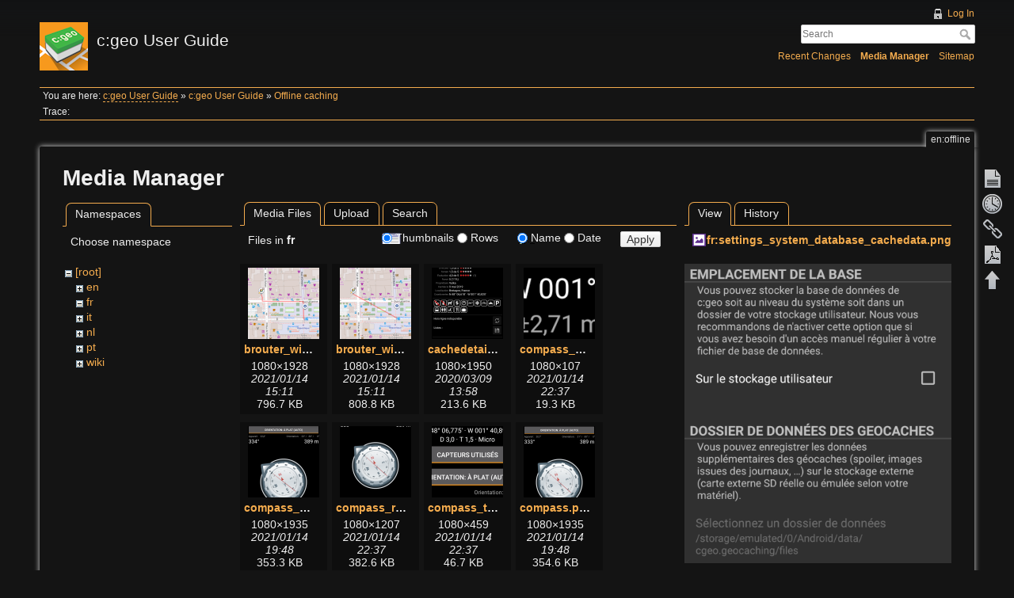

--- FILE ---
content_type: text/html; charset=utf-8
request_url: https://manual.cgeo.org/en/offline?image=fr%3Asettings_system_database_cachedata.png&ns=fr&tab_details=view&do=media&tab_files=files
body_size: 8523
content:
<!DOCTYPE html>
<html lang="en" dir="ltr" class="no-js">
<head>
    <meta charset="utf-8" />
    <title>Offline caching [c:geo User Guide]</title>
    <script>(function(H){H.className=H.className.replace(/\bno-js\b/,'js')})(document.documentElement)</script>
    <meta name="generator" content="DokuWiki"/>
<meta name="robots" content="noindex,nofollow"/>
<link rel="search" type="application/opensearchdescription+xml" href="/lib/exe/opensearch.php" title="c:geo User Guide"/>
<link rel="start" href="/"/>
<link rel="contents" href="/en/offline?do=index" title="Sitemap"/>
<link rel="manifest" href="/lib/exe/manifest.php" crossorigin="use-credentials"/>
<link rel="alternate" type="application/rss+xml" title="Recent Changes" href="/feed.php"/>
<link rel="alternate" type="application/rss+xml" title="Current namespace" href="/feed.php?mode=list&amp;ns=en"/>
<link rel="alternate" type="text/html" title="Plain HTML" href="/_export/xhtml/en/offline"/>
<link rel="alternate" type="text/plain" title="Wiki Markup" href="/_export/raw/en/offline"/>
<link rel="stylesheet" href="/lib/exe/css.php?t=adoradark&amp;tseed=95add0ffb196042833175a0c1a42fb4e"/>
<script >var NS='en';var JSINFO = {"plugins":{"tablelayout":{"features_active_by_default":0},"vshare":{"youtube":"youtube\\.com\/.*[&?]v=([a-z0-9_\\-]+)","vimeo":"vimeo\\.com\\\/(\\d+)","slideshare":"slideshare.*id=(\\d+)","dailymotion":"dailymotion\\.com\/video\/([a-z0-9]+)","archiveorg":"archive\\.org\/(?:embed|details)\/([a-zA-Z0-9_\\-]+)","soundcloud":"soundcloud\\.com\/([\\w-]+\/[\\w-]+)","niconico":"nicovideo\\.jp\/watch\/(sm[0-9]+)","bitchute":"bitchute\\.com\\\/video\\\/([a-zA-Z0-9_\\-]+)","coub":"coub\\.com\\\/view\\\/([a-zA-Z0-9_\\-]+)","odysee":"odysee\\.com\/\\$\/(?:embed|download)\/([-%_?=\/a-zA-Z0-9]+)","youku":"v\\.youku\\.com\/v_show\/id_([0-9A-Za-z=]+)\\.html","bilibili":"bilibili\\.com\\\/video\\\/(BV[0-9A-Za-z]+)","msoffice":"(?:office\\.com.*[&?]videoid=([a-z0-9\\-]+))","msstream":"microsoftstream\\.com\\\/video\\\/([a-f0-9\\-]{36})","rutube":"rutube\\.ru\\\/video\\\/([a-z0-9]+)\\\/","gdrive":"drive\\.google\\.com\\\/file\\\/d\\\/([a-zA-Z0-9_-]+)\/"}},"plugin_acmenu":{"doku_base":"\/","doku_url":"https:\/\/cgeo.droescher.eu\/","doku_script":"doku.php","start":"start","useslash":1,"canonical":0,"userewrite":"1"},"bookcreator":{"areToolsVisible":true,"showBookbar":"noempty"},"plugin_enforcesummary":{"enforce_summary":1,"default_minoredit":0,"enforce_preview":0},"isadmin":0,"isauth":0,"move_renameokay":false,"move_allowrename":false,"id":"en:offline","namespace":"en","ACT":"media","useHeadingNavigation":1,"useHeadingContent":1};(function(H){H.className=H.className.replace(/\bno-js\b/,'js')})(document.documentElement);</script>
<script src="/lib/exe/jquery.php?tseed=8faf3dc90234d51a499f4f428a0eae43" defer="defer"></script>
<script src="/lib/exe/js.php?t=adoradark&amp;tseed=95add0ffb196042833175a0c1a42fb4e&amp;lang=en" defer="defer"></script>
    <meta name="viewport" content="width=device-width,initial-scale=1" />
    <link rel="shortcut icon" href="/_media/favicon.ico" />
<link rel="apple-touch-icon" href="/lib/tpl/adoradark/images/apple-touch-icon.png" />
    </head>

<body>
    <div id="dokuwiki__site"><div id="dokuwiki__top" class="site dokuwiki mode_media tpl_adoradark     hasSidebar">

        
<!-- ********** HEADER ********** -->
<div id="dokuwiki__header"><div class="pad group">

    
    <div class="headings group">
        <ul class="a11y skip">
            <li><a href="#dokuwiki__content">skip to content</a></li>
        </ul>

        <h1><a href="/start"  accesskey="h" title="[H]"><img src="/_media/logo.png" width="61" height="61" alt="" /> <span>c:geo User Guide</span></a></h1>
            </div>

    <div class="tools group">
        <!-- USER TOOLS -->
                    <div id="dokuwiki__usertools">
                <h3 class="a11y">User Tools</h3>
                <ul>
                    <li><a href="/en/offline?do=login&amp;sectok="  class="action login" rel="nofollow" title="Log In">Log In</a></li>                </ul>
            </div>
        
        <!-- SITE TOOLS -->
        <div id="dokuwiki__sitetools">
            <h3 class="a11y">Site Tools</h3>
            <form action="/start" method="get" role="search" class="search doku_form" id="dw__search" accept-charset="utf-8"><input type="hidden" name="do" value="search" /><input type="hidden" name="id" value="en:offline" /><div class="no"><input name="q" type="text" class="edit" title="[F]" accesskey="f" placeholder="Search" autocomplete="on" id="qsearch__in" value="" /><button value="1" type="submit" title="Search">Search</button><div id="qsearch__out" class="ajax_qsearch JSpopup"></div></div></form>            <div class="mobileTools">
                <form action="/doku.php" method="get" accept-charset="utf-8"><div class="no"><input type="hidden" name="id" value="en:offline" /><select name="do" class="edit quickselect" title="Tools"><option value="">Tools</option><optgroup label="Page Tools"><option value="">Show page</option><option value="revisions">Old revisions</option><option value="backlink">Backlinks</option><option value="plugin_bookcreator__addtobook">Add to book</option><option value="export_pdf">Export to PDF</option></optgroup><optgroup label="Site Tools"><option value="recent">Recent Changes</option><option value="media">Media Manager</option><option value="index">Sitemap</option></optgroup><optgroup label="User Tools"><option value="login">Log In</option></optgroup></select><button type="submit">&gt;</button></div></form>            </div>
            <ul>
                <li><a href="/en/offline?do=recent"  class="action recent" accesskey="r" rel="nofollow" title="Recent Changes [R]">Recent Changes</a></li><li><a href="/en/offline?do=media&amp;ns=en"  class="action media" rel="nofollow" title="Media Manager">Media Manager</a></li><li><a href="/en/offline?do=index"  class="action index" accesskey="x" rel="nofollow" title="Sitemap [X]">Sitemap</a></li>            </ul>
        </div>

    </div>

    <!-- BREADCRUMBS -->
            <div class="breadcrumbs">
                            <div class="youarehere"><span class="bchead">You are here: </span><span class="home"><bdi><a href="/start" class="wikilink2" title="start" rel="nofollow" data-wiki-id="start">c:geo User Guide</a></bdi></span> » <bdi><a href="/en/start" class="wikilink1" title="en:start" data-wiki-id="en:start">c:geo User Guide</a></bdi> » <bdi><a href="/en/offline" class="wikilink1" title="en:offline" data-wiki-id="en:offline">Offline caching</a></bdi></div>
                                        <div class="trace"><span class="bchead">Trace:</span></div>
                    </div>
    


    <hr class="a11y" />
</div></div><!-- /header -->

        <div class="wrapper group">

            
            <!-- ********** CONTENT ********** -->
            <div id="dokuwiki__content"><div class="pad group">
                
                <div class="pageId"><span>en:offline</span></div>

                <div class="page group">
                                                            <!-- wikipage start -->
                    <div id="mediamanager__page">
<h1>Media Manager</h1>
<div class="panel namespaces">
<h2>Namespaces</h2>
<div class="panelHeader">Choose namespace</div>
<div class="panelContent" id="media__tree">

<ul class="idx">
<li class="media level0 open"><img src="/lib/images/minus.gif" alt="−" /><div class="li"><a href="/en/offline?ns=&amp;tab_files=files&amp;do=media&amp;tab_details=view&amp;image=fr%3Asettings_system_database_cachedata.png" class="idx_dir">[root]</a></div>
<ul class="idx">
<li class="media level1 closed"><img src="/lib/images/plus.gif" alt="+" /><div class="li"><a href="/en/offline?ns=en&amp;tab_files=files&amp;do=media&amp;tab_details=view&amp;image=fr%3Asettings_system_database_cachedata.png" class="idx_dir">en</a></div></li>
<li class="media level1 open"><img src="/lib/images/minus.gif" alt="−" /><div class="li"><a href="/en/offline?ns=fr&amp;tab_files=files&amp;do=media&amp;tab_details=view&amp;image=fr%3Asettings_system_database_cachedata.png" class="idx_dir">fr</a></div></li>
<li class="media level1 closed"><img src="/lib/images/plus.gif" alt="+" /><div class="li"><a href="/en/offline?ns=it&amp;tab_files=files&amp;do=media&amp;tab_details=view&amp;image=fr%3Asettings_system_database_cachedata.png" class="idx_dir">it</a></div></li>
<li class="media level1 closed"><img src="/lib/images/plus.gif" alt="+" /><div class="li"><a href="/en/offline?ns=nl&amp;tab_files=files&amp;do=media&amp;tab_details=view&amp;image=fr%3Asettings_system_database_cachedata.png" class="idx_dir">nl</a></div></li>
<li class="media level1 closed"><img src="/lib/images/plus.gif" alt="+" /><div class="li"><a href="/en/offline?ns=pt&amp;tab_files=files&amp;do=media&amp;tab_details=view&amp;image=fr%3Asettings_system_database_cachedata.png" class="idx_dir">pt</a></div></li>
<li class="media level1 closed"><img src="/lib/images/plus.gif" alt="+" /><div class="li"><a href="/en/offline?ns=wiki&amp;tab_files=files&amp;do=media&amp;tab_details=view&amp;image=fr%3Asettings_system_database_cachedata.png" class="idx_dir">wiki</a></div></li>
</ul></li>
</ul>
</div>
</div>
<div class="panel filelist">
<h2 class="a11y">Media Files</h2>
<ul class="tabs">
<li><strong>Media Files</strong></li>
<li><a href="/en/offline?tab_files=upload&amp;do=media&amp;tab_details=view&amp;image=fr%3Asettings_system_database_cachedata.png&amp;ns=fr">Upload</a></li>
<li><a href="/en/offline?tab_files=search&amp;do=media&amp;tab_details=view&amp;image=fr%3Asettings_system_database_cachedata.png&amp;ns=fr">Search</a></li>
</ul>
<div class="panelHeader">
<h3>Files in <strong>fr</strong></h3>
<form method="get" action="/en/offline" class="options doku_form" accept-charset="utf-8"><input type="hidden" name="sectok" value="" /><input type="hidden" name="do" value="media" /><input type="hidden" name="tab_files" value="files" /><input type="hidden" name="tab_details" value="view" /><input type="hidden" name="image" value="fr:settings_system_database_cachedata.png" /><input type="hidden" name="ns" value="fr" /><div class="no"><ul>
<li class="listType"><label for="listType__thumbs" class="thumbs">
<input name="list_dwmedia" type="radio" value="thumbs" id="listType__thumbs" class="thumbs" checked="checked" />
<span>Thumbnails</span>
</label><label for="listType__rows" class="rows">
<input name="list_dwmedia" type="radio" value="rows" id="listType__rows" class="rows" />
<span>Rows</span>
</label></li>
<li class="sortBy"><label for="sortBy__name" class="name">
<input name="sort_dwmedia" type="radio" value="name" id="sortBy__name" class="name" checked="checked" />
<span>Name</span>
</label><label for="sortBy__date" class="date">
<input name="sort_dwmedia" type="radio" value="date" id="sortBy__date" class="date" />
<span>Date</span>
</label></li>
<li><button value="1" type="submit">Apply</button></li>
</ul>
</div></form></div>
<div class="panelContent">
<ul class="thumbs"><li><dl title="brouter_with.png"><dt><a id="l_:fr:brouter_with.png" class="image thumb" href="/en/offline?image=fr%3Abrouter_with.png&amp;ns=fr&amp;tab_details=view&amp;do=media&amp;tab_files=files"><img src="/_media/fr/brouter_with.png?w=90&amp;h=90&amp;tok=123d7e" alt="brouter_with.png" loading="lazy" width="90" height="90" /></a></dt><dd class="name"><a href="/en/offline?image=fr%3Abrouter_with.png&amp;ns=fr&amp;tab_details=view&amp;do=media&amp;tab_files=files" id="h_:fr:brouter_with.png">brouter_with.png</a></dd><dd class="size">1080&#215;1928</dd><dd class="date">2021/01/14 15:11</dd><dd class="filesize">796.7 KB</dd></dl></li><li><dl title="brouter_without.png"><dt><a id="l_:fr:brouter_without.png" class="image thumb" href="/en/offline?image=fr%3Abrouter_without.png&amp;ns=fr&amp;tab_details=view&amp;do=media&amp;tab_files=files"><img src="/_media/fr/brouter_without.png?w=90&amp;h=90&amp;tok=d37d3d" alt="brouter_without.png" loading="lazy" width="90" height="90" /></a></dt><dd class="name"><a href="/en/offline?image=fr%3Abrouter_without.png&amp;ns=fr&amp;tab_details=view&amp;do=media&amp;tab_files=files" id="h_:fr:brouter_without.png">brouter_without.png</a></dd><dd class="size">1080&#215;1928</dd><dd class="date">2021/01/14 15:11</dd><dd class="filesize">808.8 KB</dd></dl></li><li><dl title="cachedetails_details.png"><dt><a id="l_:fr:cachedetails_details.png" class="image thumb" href="/en/offline?image=fr%3Acachedetails_details.png&amp;ns=fr&amp;tab_details=view&amp;do=media&amp;tab_files=files"><img src="/_media/fr/cachedetails_details.png?w=90&amp;h=90&amp;tok=bd87c8" alt="cachedetails_details.png" loading="lazy" width="90" height="90" /></a></dt><dd class="name"><a href="/en/offline?image=fr%3Acachedetails_details.png&amp;ns=fr&amp;tab_details=view&amp;do=media&amp;tab_files=files" id="h_:fr:cachedetails_details.png">cachedetails_details.png</a></dd><dd class="size">1080&#215;1950</dd><dd class="date">2020/03/09 13:58</dd><dd class="filesize">213.6 KB</dd></dl></li><li><dl title="compass_bottom.png"><dt><a id="l_:fr:compass_bottom.png" class="image thumb" href="/en/offline?image=fr%3Acompass_bottom.png&amp;ns=fr&amp;tab_details=view&amp;do=media&amp;tab_files=files"><img src="/_media/fr/compass_bottom.png?w=90&amp;h=90&amp;tok=04d2bd" alt="compass_bottom.png" loading="lazy" width="90" height="90" /></a></dt><dd class="name"><a href="/en/offline?image=fr%3Acompass_bottom.png&amp;ns=fr&amp;tab_details=view&amp;do=media&amp;tab_files=files" id="h_:fr:compass_bottom.png">compass_bottom.png</a></dd><dd class="size">1080&#215;107</dd><dd class="date">2021/01/14 22:37</dd><dd class="filesize">19.3 KB</dd></dl></li><li><dl title="compass_menu.png"><dt><a id="l_:fr:compass_menu.png" class="image thumb" href="/en/offline?image=fr%3Acompass_menu.png&amp;ns=fr&amp;tab_details=view&amp;do=media&amp;tab_files=files"><img src="/_media/fr/compass_menu.png?w=90&amp;h=90&amp;tok=1580b6" alt="compass_menu.png" loading="lazy" width="90" height="90" /></a></dt><dd class="name"><a href="/en/offline?image=fr%3Acompass_menu.png&amp;ns=fr&amp;tab_details=view&amp;do=media&amp;tab_files=files" id="h_:fr:compass_menu.png">compass_menu.png</a></dd><dd class="size">1080&#215;1935</dd><dd class="date">2021/01/14 19:48</dd><dd class="filesize">353.3 KB</dd></dl></li><li><dl title="compass_rose.png"><dt><a id="l_:fr:compass_rose.png" class="image thumb" href="/en/offline?image=fr%3Acompass_rose.png&amp;ns=fr&amp;tab_details=view&amp;do=media&amp;tab_files=files"><img src="/_media/fr/compass_rose.png?w=90&amp;h=90&amp;tok=30a129" alt="compass_rose.png" loading="lazy" width="90" height="90" /></a></dt><dd class="name"><a href="/en/offline?image=fr%3Acompass_rose.png&amp;ns=fr&amp;tab_details=view&amp;do=media&amp;tab_files=files" id="h_:fr:compass_rose.png">compass_rose.png</a></dd><dd class="size">1080&#215;1207</dd><dd class="date">2021/01/14 22:37</dd><dd class="filesize">382.6 KB</dd></dl></li><li><dl title="compass_top.png"><dt><a id="l_:fr:compass_top.png" class="image thumb" href="/en/offline?image=fr%3Acompass_top.png&amp;ns=fr&amp;tab_details=view&amp;do=media&amp;tab_files=files"><img src="/_media/fr/compass_top.png?w=90&amp;h=90&amp;tok=c937e2" alt="compass_top.png" loading="lazy" width="90" height="90" /></a></dt><dd class="name"><a href="/en/offline?image=fr%3Acompass_top.png&amp;ns=fr&amp;tab_details=view&amp;do=media&amp;tab_files=files" id="h_:fr:compass_top.png">compass_top.png</a></dd><dd class="size">1080&#215;459</dd><dd class="date">2021/01/14 22:37</dd><dd class="filesize">46.7 KB</dd></dl></li><li><dl title="compass.png"><dt><a id="l_:fr:compass.png" class="image thumb" href="/en/offline?image=fr%3Acompass.png&amp;ns=fr&amp;tab_details=view&amp;do=media&amp;tab_files=files"><img src="/_media/fr/compass.png?w=90&amp;h=90&amp;tok=2537db" alt="compass.png" loading="lazy" width="90" height="90" /></a></dt><dd class="name"><a href="/en/offline?image=fr%3Acompass.png&amp;ns=fr&amp;tab_details=view&amp;do=media&amp;tab_files=files" id="h_:fr:compass.png">compass.png</a></dd><dd class="size">1080&#215;1935</dd><dd class="date">2021/01/14 19:48</dd><dd class="filesize">354.6 KB</dd></dl></li><li><dl title="firststeps_1.png"><dt><a id="l_:fr:firststeps_1.png" class="image thumb" href="/en/offline?image=fr%3Afirststeps_1.png&amp;ns=fr&amp;tab_details=view&amp;do=media&amp;tab_files=files"><img src="/_media/fr/firststeps_1.png?w=90&amp;h=90&amp;tok=54ac81" alt="firststeps_1.png" loading="lazy" width="90" height="90" /></a></dt><dd class="name"><a href="/en/offline?image=fr%3Afirststeps_1.png&amp;ns=fr&amp;tab_details=view&amp;do=media&amp;tab_files=files" id="h_:fr:firststeps_1.png">firststeps_1.png</a></dd><dd class="size">1080&#215;909</dd><dd class="date">2020/03/07 18:28</dd><dd class="filesize">99.5 KB</dd></dl></li><li><dl title="firststeps_2.png"><dt><a id="l_:fr:firststeps_2.png" class="image thumb" href="/en/offline?image=fr%3Afirststeps_2.png&amp;ns=fr&amp;tab_details=view&amp;do=media&amp;tab_files=files"><img src="/_media/fr/firststeps_2.png?w=90&amp;h=90&amp;tok=1e00ed" alt="firststeps_2.png" loading="lazy" width="90" height="90" /></a></dt><dd class="name"><a href="/en/offline?image=fr%3Afirststeps_2.png&amp;ns=fr&amp;tab_details=view&amp;do=media&amp;tab_files=files" id="h_:fr:firststeps_2.png">firststeps_2.png</a></dd><dd class="size">1080&#215;1241</dd><dd class="date">2020/03/07 17:50</dd><dd class="filesize">102.5 KB</dd></dl></li><li><dl title="firststeps_3_1.png"><dt><a id="l_:fr:firststeps_3_1.png" class="image thumb" href="/en/offline?image=fr%3Afirststeps_3_1.png&amp;ns=fr&amp;tab_details=view&amp;do=media&amp;tab_files=files"><img src="/_media/fr/firststeps_3_1.png?w=90&amp;h=90&amp;tok=5ea3dd" alt="firststeps_3_1.png" loading="lazy" width="90" height="90" /></a></dt><dd class="name"><a href="/en/offline?image=fr%3Afirststeps_3_1.png&amp;ns=fr&amp;tab_details=view&amp;do=media&amp;tab_files=files" id="h_:fr:firststeps_3_1.png">firststeps_3_1.png</a></dd><dd class="size">1080&#215;1338</dd><dd class="date">2020/03/07 19:06</dd><dd class="filesize">278.7 KB</dd></dl></li><li><dl title="firststeps_3_2.png"><dt><a id="l_:fr:firststeps_3_2.png" class="image thumb" href="/en/offline?image=fr%3Afirststeps_3_2.png&amp;ns=fr&amp;tab_details=view&amp;do=media&amp;tab_files=files"><img src="/_media/fr/firststeps_3_2.png?w=90&amp;h=90&amp;tok=f72abe" alt="firststeps_3_2.png" loading="lazy" width="90" height="90" /></a></dt><dd class="name"><a href="/en/offline?image=fr%3Afirststeps_3_2.png&amp;ns=fr&amp;tab_details=view&amp;do=media&amp;tab_files=files" id="h_:fr:firststeps_3_2.png">firststeps_3_2.png</a></dd><dd class="size">1080&#215;1057</dd><dd class="date">2020/03/07 19:06</dd><dd class="filesize">101 KB</dd></dl></li><li><dl title="getting_started.png"><dt><a id="l_:fr:getting_started.png" class="image thumb" href="/en/offline?image=fr%3Agetting_started.png&amp;ns=fr&amp;tab_details=view&amp;do=media&amp;tab_files=files"><img src="/_media/fr/getting_started.png?w=90&amp;h=90&amp;tok=5b996a" alt="getting_started.png" loading="lazy" width="90" height="90" /></a></dt><dd class="name"><a href="/en/offline?image=fr%3Agetting_started.png&amp;ns=fr&amp;tab_details=view&amp;do=media&amp;tab_files=files" id="h_:fr:getting_started.png">getting_started.png</a></dd><dd class="size">1080&#215;1948</dd><dd class="date">2020/03/07 14:56</dd><dd class="filesize">210 KB</dd></dl></li><li><dl title="goto.png"><dt><a id="l_:fr:goto.png" class="image thumb" href="/en/offline?image=fr%3Agoto.png&amp;ns=fr&amp;tab_details=view&amp;do=media&amp;tab_files=files"><img src="/_media/fr/goto.png?w=90&amp;h=90&amp;tok=70e31b" alt="goto.png" loading="lazy" width="90" height="90" /></a></dt><dd class="name"><a href="/en/offline?image=fr%3Agoto.png&amp;ns=fr&amp;tab_details=view&amp;do=media&amp;tab_files=files" id="h_:fr:goto.png">goto.png</a></dd><dd class="size">1080&#215;1944</dd><dd class="date">2021/01/14 17:59</dd><dd class="filesize">136.7 KB</dd></dl></li><li><dl title="lists_nearby.png"><dt><a id="l_:fr:lists_nearby.png" class="image thumb" href="/en/offline?image=fr%3Alists_nearby.png&amp;ns=fr&amp;tab_details=view&amp;do=media&amp;tab_files=files"><img src="/_media/fr/lists_nearby.png?w=90&amp;h=90&amp;tok=59a1fa" alt="lists_nearby.png" loading="lazy" width="90" height="90" /></a></dt><dd class="name"><a href="/en/offline?image=fr%3Alists_nearby.png&amp;ns=fr&amp;tab_details=view&amp;do=media&amp;tab_files=files" id="h_:fr:lists_nearby.png">lists_nearby.png</a></dd><dd class="size">1080&#215;1945</dd><dd class="date">2020/03/09 14:31</dd><dd class="filesize">293.9 KB</dd></dl></li><li><dl title="livemap_1.png"><dt><a id="l_:fr:livemap_1.png" class="image thumb" href="/en/offline?image=fr%3Alivemap_1.png&amp;ns=fr&amp;tab_details=view&amp;do=media&amp;tab_files=files"><img src="/_media/fr/livemap_1.png?w=90&amp;h=90&amp;tok=6d226b" alt="livemap_1.png" loading="lazy" width="90" height="90" /></a></dt><dd class="name"><a href="/en/offline?image=fr%3Alivemap_1.png&amp;ns=fr&amp;tab_details=view&amp;do=media&amp;tab_files=files" id="h_:fr:livemap_1.png">livemap_1.png</a></dd><dd class="size">1080&#215;1945</dd><dd class="date">2020/03/09 14:31</dd><dd class="filesize">1.2 MB</dd></dl></li><li><dl title="livemap_2.png"><dt><a id="l_:fr:livemap_2.png" class="image thumb" href="/en/offline?image=fr%3Alivemap_2.png&amp;ns=fr&amp;tab_details=view&amp;do=media&amp;tab_files=files"><img src="/_media/fr/livemap_2.png?w=90&amp;h=90&amp;tok=9390b9" alt="livemap_2.png" loading="lazy" width="90" height="90" /></a></dt><dd class="name"><a href="/en/offline?image=fr%3Alivemap_2.png&amp;ns=fr&amp;tab_details=view&amp;do=media&amp;tab_files=files" id="h_:fr:livemap_2.png">livemap_2.png</a></dd><dd class="size">1080&#215;1051</dd><dd class="date">2020/03/13 17:17</dd><dd class="filesize">288.4 KB</dd></dl></li><li><dl title="livemap_mapname.png"><dt><a id="l_:fr:livemap_mapname.png" class="image thumb" href="/en/offline?image=fr%3Alivemap_mapname.png&amp;ns=fr&amp;tab_details=view&amp;do=media&amp;tab_files=files"><img src="/_media/fr/livemap_mapname.png?w=90&amp;h=90&amp;tok=f9b70e" alt="livemap_mapname.png" loading="lazy" width="90" height="90" /></a></dt><dd class="name"><a href="/en/offline?image=fr%3Alivemap_mapname.png&amp;ns=fr&amp;tab_details=view&amp;do=media&amp;tab_files=files" id="h_:fr:livemap_mapname.png">livemap_mapname.png</a></dd><dd class="size">358&#215;106</dd><dd class="date">2021/01/13 12:01</dd><dd class="filesize">35.8 KB</dd></dl></li><li><dl title="livemap_mapsettings.png"><dt><a id="l_:fr:livemap_mapsettings.png" class="image thumb" href="/en/offline?image=fr%3Alivemap_mapsettings.png&amp;ns=fr&amp;tab_details=view&amp;do=media&amp;tab_files=files"><img src="/_media/fr/livemap_mapsettings.png?w=90&amp;h=90&amp;tok=8d4e21" alt="livemap_mapsettings.png" loading="lazy" width="90" height="90" /></a></dt><dd class="name"><a href="/en/offline?image=fr%3Alivemap_mapsettings.png&amp;ns=fr&amp;tab_details=view&amp;do=media&amp;tab_files=files" id="h_:fr:livemap_mapsettings.png">livemap_mapsettings.png</a></dd><dd class="size">1080&#215;1936</dd><dd class="date">2021/01/13 13:10</dd><dd class="filesize">722.7 KB</dd></dl></li><li><dl title="livemap_popup_1.png"><dt><a id="l_:fr:livemap_popup_1.png" class="image thumb" href="/en/offline?image=fr%3Alivemap_popup_1.png&amp;ns=fr&amp;tab_details=view&amp;do=media&amp;tab_files=files"><img src="/_media/fr/livemap_popup_1.png?w=90&amp;h=90&amp;tok=018407" alt="livemap_popup_1.png" loading="lazy" width="90" height="90" /></a></dt><dd class="name"><a href="/en/offline?image=fr%3Alivemap_popup_1.png&amp;ns=fr&amp;tab_details=view&amp;do=media&amp;tab_files=files" id="h_:fr:livemap_popup_1.png">livemap_popup_1.png</a></dd><dd class="size">1080&#215;1130</dd><dd class="date">2021/01/13 10:17</dd><dd class="filesize">208.6 KB</dd></dl></li><li><dl title="livemap_popup_2.png"><dt><a id="l_:fr:livemap_popup_2.png" class="image thumb" href="/en/offline?image=fr%3Alivemap_popup_2.png&amp;ns=fr&amp;tab_details=view&amp;do=media&amp;tab_files=files"><img src="/_media/fr/livemap_popup_2.png?w=90&amp;h=90&amp;tok=39d297" alt="livemap_popup_2.png" loading="lazy" width="90" height="90" /></a></dt><dd class="name"><a href="/en/offline?image=fr%3Alivemap_popup_2.png&amp;ns=fr&amp;tab_details=view&amp;do=media&amp;tab_files=files" id="h_:fr:livemap_popup_2.png">livemap_popup_2.png</a></dd><dd class="size">1080&#215;1343</dd><dd class="date">2021/01/13 10:17</dd><dd class="filesize">230.9 KB</dd></dl></li><li><dl title="livemap_popup_3.png"><dt><a id="l_:fr:livemap_popup_3.png" class="image thumb" href="/en/offline?image=fr%3Alivemap_popup_3.png&amp;ns=fr&amp;tab_details=view&amp;do=media&amp;tab_files=files"><img src="/_media/fr/livemap_popup_3.png?w=90&amp;h=90&amp;tok=833e01" alt="livemap_popup_3.png" loading="lazy" width="90" height="90" /></a></dt><dd class="name"><a href="/en/offline?image=fr%3Alivemap_popup_3.png&amp;ns=fr&amp;tab_details=view&amp;do=media&amp;tab_files=files" id="h_:fr:livemap_popup_3.png">livemap_popup_3.png</a></dd><dd class="size">565&#215;130</dd><dd class="date">2021/01/13 10:25</dd><dd class="filesize">12.3 KB</dd></dl></li><li><dl title="livemap_popup_4.png"><dt><a id="l_:fr:livemap_popup_4.png" class="image thumb" href="/en/offline?image=fr%3Alivemap_popup_4.png&amp;ns=fr&amp;tab_details=view&amp;do=media&amp;tab_files=files"><img src="/_media/fr/livemap_popup_4.png?w=90&amp;h=90&amp;tok=ea5d10" alt="livemap_popup_4.png" loading="lazy" width="90" height="90" /></a></dt><dd class="name"><a href="/en/offline?image=fr%3Alivemap_popup_4.png&amp;ns=fr&amp;tab_details=view&amp;do=media&amp;tab_files=files" id="h_:fr:livemap_popup_4.png">livemap_popup_4.png</a></dd><dd class="size">1454&#215;812</dd><dd class="date">2021/01/13 12:08</dd><dd class="filesize">242.4 KB</dd></dl></li><li><dl title="livemap_popup_5.png"><dt><a id="l_:fr:livemap_popup_5.png" class="image thumb" href="/en/offline?image=fr%3Alivemap_popup_5.png&amp;ns=fr&amp;tab_details=view&amp;do=media&amp;tab_files=files"><img src="/_media/fr/livemap_popup_5.png?w=90&amp;h=90&amp;tok=d51063" alt="livemap_popup_5.png" loading="lazy" width="90" height="90" /></a></dt><dd class="name"><a href="/en/offline?image=fr%3Alivemap_popup_5.png&amp;ns=fr&amp;tab_details=view&amp;do=media&amp;tab_files=files" id="h_:fr:livemap_popup_5.png">livemap_popup_5.png</a></dd><dd class="size">1440&#215;422</dd><dd class="date">2021/01/13 10:25</dd><dd class="filesize">118.3 KB</dd></dl></li><li><dl title="livemap_popup_6.png"><dt><a id="l_:fr:livemap_popup_6.png" class="image thumb" href="/en/offline?image=fr%3Alivemap_popup_6.png&amp;ns=fr&amp;tab_details=view&amp;do=media&amp;tab_files=files"><img src="/_media/fr/livemap_popup_6.png?w=90&amp;h=90&amp;tok=4bd626" alt="livemap_popup_6.png" loading="lazy" width="90" height="90" /></a></dt><dd class="name"><a href="/en/offline?image=fr%3Alivemap_popup_6.png&amp;ns=fr&amp;tab_details=view&amp;do=media&amp;tab_files=files" id="h_:fr:livemap_popup_6.png">livemap_popup_6.png</a></dd><dd class="size">666&#215;164</dd><dd class="date">2021/01/13 12:08</dd><dd class="filesize">41.6 KB</dd></dl></li><li><dl title="livemap_popup_7.png"><dt><a id="l_:fr:livemap_popup_7.png" class="image thumb" href="/en/offline?image=fr%3Alivemap_popup_7.png&amp;ns=fr&amp;tab_details=view&amp;do=media&amp;tab_files=files"><img src="/_media/fr/livemap_popup_7.png?w=90&amp;h=90&amp;tok=539ea5" alt="livemap_popup_7.png" loading="lazy" width="90" height="90" /></a></dt><dd class="name"><a href="/en/offline?image=fr%3Alivemap_popup_7.png&amp;ns=fr&amp;tab_details=view&amp;do=media&amp;tab_files=files" id="h_:fr:livemap_popup_7.png">livemap_popup_7.png</a></dd><dd class="size">612&#215;104</dd><dd class="date">2021/01/13 12:08</dd><dd class="filesize">36.1 KB</dd></dl></li><li><dl title="livemap_popup_hint.png"><dt><a id="l_:fr:livemap_popup_hint.png" class="image thumb" href="/en/offline?image=fr%3Alivemap_popup_hint.png&amp;ns=fr&amp;tab_details=view&amp;do=media&amp;tab_files=files"><img src="/_media/fr/livemap_popup_hint.png?w=90&amp;h=90&amp;tok=03c1cc" alt="livemap_popup_hint.png" loading="lazy" width="90" height="90" /></a></dt><dd class="name"><a href="/en/offline?image=fr%3Alivemap_popup_hint.png&amp;ns=fr&amp;tab_details=view&amp;do=media&amp;tab_files=files" id="h_:fr:livemap_popup_hint.png">livemap_popup_hint.png</a></dd><dd class="size">1454&#215;84</dd><dd class="date">2021/01/13 10:25</dd><dd class="filesize">49.8 KB</dd></dl></li><li><dl title="navigate_compass.png"><dt><a id="l_:fr:navigate_compass.png" class="image thumb" href="/en/offline?image=fr%3Anavigate_compass.png&amp;ns=fr&amp;tab_details=view&amp;do=media&amp;tab_files=files"><img src="/_media/fr/navigate_compass.png?w=90&amp;h=90&amp;tok=cedf30" alt="navigate_compass.png" loading="lazy" width="90" height="90" /></a></dt><dd class="name"><a href="/en/offline?image=fr%3Anavigate_compass.png&amp;ns=fr&amp;tab_details=view&amp;do=media&amp;tab_files=files" id="h_:fr:navigate_compass.png">navigate_compass.png</a></dd><dd class="size">1080&#215;1948</dd><dd class="date">2020/03/09 14:31</dd><dd class="filesize">344 KB</dd></dl></li><li><dl title="navigate_pedestrian.png"><dt><a id="l_:fr:navigate_pedestrian.png" class="image thumb" href="/en/offline?image=fr%3Anavigate_pedestrian.png&amp;ns=fr&amp;tab_details=view&amp;do=media&amp;tab_files=files"><img src="/_media/fr/navigate_pedestrian.png?w=90&amp;h=90&amp;tok=a146d9" alt="navigate_pedestrian.png" loading="lazy" width="90" height="90" /></a></dt><dd class="name"><a href="/en/offline?image=fr%3Anavigate_pedestrian.png&amp;ns=fr&amp;tab_details=view&amp;do=media&amp;tab_files=files" id="h_:fr:navigate_pedestrian.png">navigate_pedestrian.png</a></dd><dd class="size">1080&#215;1938</dd><dd class="date">2020/03/09 14:32</dd><dd class="filesize">517 KB</dd></dl></li><li><dl title="navigation.png"><dt><a id="l_:fr:navigation.png" class="image thumb" href="/en/offline?image=fr%3Anavigation.png&amp;ns=fr&amp;tab_details=view&amp;do=media&amp;tab_files=files"><img src="/_media/fr/navigation.png?w=90&amp;h=90&amp;tok=b60557" alt="navigation.png" loading="lazy" width="90" height="90" /></a></dt><dd class="name"><a href="/en/offline?image=fr%3Anavigation.png&amp;ns=fr&amp;tab_details=view&amp;do=media&amp;tab_files=files" id="h_:fr:navigation.png">navigation.png</a></dd><dd class="size">1080&#215;1943</dd><dd class="date">2021/01/15 09:30</dd><dd class="filesize">206 KB</dd></dl></li><li><dl title="opencaching_1.png"><dt><a id="l_:fr:opencaching_1.png" class="image thumb" href="/en/offline?image=fr%3Aopencaching_1.png&amp;ns=fr&amp;tab_details=view&amp;do=media&amp;tab_files=files"><img src="/_media/fr/opencaching_1.png?w=90&amp;h=90&amp;tok=a2ef4c" alt="opencaching_1.png" loading="lazy" width="90" height="90" /></a></dt><dd class="name"><a href="/en/offline?image=fr%3Aopencaching_1.png&amp;ns=fr&amp;tab_details=view&amp;do=media&amp;tab_files=files" id="h_:fr:opencaching_1.png">opencaching_1.png</a></dd><dd class="size">1080&#215;850</dd><dd class="date">2020/03/09 10:16</dd><dd class="filesize">103.7 KB</dd></dl></li><li><dl title="opencaching_2.png"><dt><a id="l_:fr:opencaching_2.png" class="image thumb" href="/en/offline?image=fr%3Aopencaching_2.png&amp;ns=fr&amp;tab_details=view&amp;do=media&amp;tab_files=files"><img src="/_media/fr/opencaching_2.png?w=90&amp;h=90&amp;tok=93a87a" alt="opencaching_2.png" loading="lazy" width="90" height="90" /></a></dt><dd class="name"><a href="/en/offline?image=fr%3Aopencaching_2.png&amp;ns=fr&amp;tab_details=view&amp;do=media&amp;tab_files=files" id="h_:fr:opencaching_2.png">opencaching_2.png</a></dd><dd class="size">1080&#215;963</dd><dd class="date">2020/03/09 10:17</dd><dd class="filesize">144.9 KB</dd></dl></li><li><dl title="opencaching_3.png"><dt><a id="l_:fr:opencaching_3.png" class="image thumb" href="/en/offline?image=fr%3Aopencaching_3.png&amp;ns=fr&amp;tab_details=view&amp;do=media&amp;tab_files=files"><img src="/_media/fr/opencaching_3.png?w=90&amp;h=90&amp;tok=b46617" alt="opencaching_3.png" loading="lazy" width="90" height="90" /></a></dt><dd class="name"><a href="/en/offline?image=fr%3Aopencaching_3.png&amp;ns=fr&amp;tab_details=view&amp;do=media&amp;tab_files=files" id="h_:fr:opencaching_3.png">opencaching_3.png</a></dd><dd class="size">1080&#215;1200</dd><dd class="date">2020/03/09 10:17</dd><dd class="filesize">106 KB</dd></dl></li><li><dl title="search_1.png"><dt><a id="l_:fr:search_1.png" class="image thumb" href="/en/offline?image=fr%3Asearch_1.png&amp;ns=fr&amp;tab_details=view&amp;do=media&amp;tab_files=files"><img src="/_media/fr/search_1.png?w=90&amp;h=90&amp;tok=5e8aae" alt="search_1.png" loading="lazy" width="90" height="90" /></a></dt><dd class="name"><a href="/en/offline?image=fr%3Asearch_1.png&amp;ns=fr&amp;tab_details=view&amp;do=media&amp;tab_files=files" id="h_:fr:search_1.png">search_1.png</a></dd><dd class="size">1080&#215;1784</dd><dd class="date">2021/01/14 15:44</dd><dd class="filesize">257.9 KB</dd></dl></li><li><dl title="search_2.png"><dt><a id="l_:fr:search_2.png" class="image thumb" href="/en/offline?image=fr%3Asearch_2.png&amp;ns=fr&amp;tab_details=view&amp;do=media&amp;tab_files=files"><img src="/_media/fr/search_2.png?w=90&amp;h=90&amp;tok=3f9d68" alt="search_2.png" loading="lazy" width="90" height="90" /></a></dt><dd class="name"><a href="/en/offline?image=fr%3Asearch_2.png&amp;ns=fr&amp;tab_details=view&amp;do=media&amp;tab_files=files" id="h_:fr:search_2.png">search_2.png</a></dd><dd class="size">1080&#215;1129</dd><dd class="date">2021/01/14 15:44</dd><dd class="filesize">74.1 KB</dd></dl></li><li><dl title="services_1.png"><dt><a id="l_:fr:services_1.png" class="image thumb" href="/en/offline?image=fr%3Aservices_1.png&amp;ns=fr&amp;tab_details=view&amp;do=media&amp;tab_files=files"><img src="/_media/fr/services_1.png?w=90&amp;h=90&amp;tok=ebc4c6" alt="services_1.png" loading="lazy" width="90" height="90" /></a></dt><dd class="name"><a href="/en/offline?image=fr%3Aservices_1.png&amp;ns=fr&amp;tab_details=view&amp;do=media&amp;tab_files=files" id="h_:fr:services_1.png">services_1.png</a></dd><dd class="size">1080&#215;1918</dd><dd class="date">2021/01/16 16:13</dd><dd class="filesize">83.9 KB</dd></dl></li><li><dl title="services_2.png"><dt><a id="l_:fr:services_2.png" class="image thumb" href="/en/offline?image=fr%3Aservices_2.png&amp;ns=fr&amp;tab_details=view&amp;do=media&amp;tab_files=files"><img src="/_media/fr/services_2.png?w=90&amp;h=90&amp;tok=134086" alt="services_2.png" loading="lazy" width="90" height="90" /></a></dt><dd class="name"><a href="/en/offline?image=fr%3Aservices_2.png&amp;ns=fr&amp;tab_details=view&amp;do=media&amp;tab_files=files" id="h_:fr:services_2.png">services_2.png</a></dd><dd class="size">1080&#215;662</dd><dd class="date">2021/01/16 16:13</dd><dd class="filesize">33.6 KB</dd></dl></li><li><dl title="services_androidbrowser.png"><dt><a id="l_:fr:services_androidbrowser.png" class="image thumb" href="/en/offline?image=fr%3Aservices_androidbrowser.png&amp;ns=fr&amp;tab_details=view&amp;do=media&amp;tab_files=files"><img src="/_media/fr/services_androidbrowser.png?w=90&amp;h=90&amp;tok=67ef7c" alt="services_androidbrowser.png" loading="lazy" width="90" height="90" /></a></dt><dd class="name"><a href="/en/offline?image=fr%3Aservices_androidbrowser.png&amp;ns=fr&amp;tab_details=view&amp;do=media&amp;tab_files=files" id="h_:fr:services_androidbrowser.png">services_androidbrowser.png</a></dd><dd class="size">1080&#215;469</dd><dd class="date">2021/01/16 16:56</dd><dd class="filesize">47.8 KB</dd></dl></li><li><dl title="services_twitter_1.png"><dt><a id="l_:fr:services_twitter_1.png" class="image thumb" href="/en/offline?image=fr%3Aservices_twitter_1.png&amp;ns=fr&amp;tab_details=view&amp;do=media&amp;tab_files=files"><img src="/_media/fr/services_twitter_1.png?w=90&amp;h=90&amp;tok=c0f856" alt="services_twitter_1.png" loading="lazy" width="90" height="90" /></a></dt><dd class="name"><a href="/en/offline?image=fr%3Aservices_twitter_1.png&amp;ns=fr&amp;tab_details=view&amp;do=media&amp;tab_files=files" id="h_:fr:services_twitter_1.png">services_twitter_1.png</a></dd><dd class="size">1080&#215;262</dd><dd class="date">2021/01/16 16:37</dd><dd class="filesize">11.4 KB</dd></dl></li><li><dl title="services_twitter_2.png"><dt><a id="l_:fr:services_twitter_2.png" class="image thumb" href="/en/offline?image=fr%3Aservices_twitter_2.png&amp;ns=fr&amp;tab_details=view&amp;do=media&amp;tab_files=files"><img src="/_media/fr/services_twitter_2.png?w=90&amp;h=90&amp;tok=67f5b0" alt="services_twitter_2.png" loading="lazy" width="90" height="90" /></a></dt><dd class="name"><a href="/en/offline?image=fr%3Aservices_twitter_2.png&amp;ns=fr&amp;tab_details=view&amp;do=media&amp;tab_files=files" id="h_:fr:services_twitter_2.png">services_twitter_2.png</a></dd><dd class="size">1080&#215;1471</dd><dd class="date">2021/01/16 16:37</dd><dd class="filesize">90 KB</dd></dl></li><li><dl title="services_twitter_3.png"><dt><a id="l_:fr:services_twitter_3.png" class="image thumb" href="/en/offline?image=fr%3Aservices_twitter_3.png&amp;ns=fr&amp;tab_details=view&amp;do=media&amp;tab_files=files"><img src="/_media/fr/services_twitter_3.png?w=90&amp;h=90&amp;tok=00da40" alt="services_twitter_3.png" loading="lazy" width="90" height="90" /></a></dt><dd class="name"><a href="/en/offline?image=fr%3Aservices_twitter_3.png&amp;ns=fr&amp;tab_details=view&amp;do=media&amp;tab_files=files" id="h_:fr:services_twitter_3.png">services_twitter_3.png</a></dd><dd class="size">1080&#215;962</dd><dd class="date">2021/01/16 16:37</dd><dd class="filesize">92.6 KB</dd></dl></li><li><dl title="services.png"><dt><a id="l_:fr:services.png" class="image thumb" href="/en/offline?image=fr%3Aservices.png&amp;ns=fr&amp;tab_details=view&amp;do=media&amp;tab_files=files"><img src="/_media/fr/services.png?w=90&amp;h=90&amp;tok=36166d" alt="services.png" loading="lazy" width="90" height="90" /></a></dt><dd class="name"><a href="/en/offline?image=fr%3Aservices.png&amp;ns=fr&amp;tab_details=view&amp;do=media&amp;tab_files=files" id="h_:fr:services.png">services.png</a></dd><dd class="size">1080&#215;1726</dd><dd class="date">2020/03/07 14:51</dd><dd class="filesize">79.4 KB</dd></dl></li><li><dl title="setting_2.png"><dt><a id="l_:fr:setting_2.png" class="image thumb" href="/en/offline?image=fr%3Asetting_2.png&amp;ns=fr&amp;tab_details=view&amp;do=media&amp;tab_files=files"><img src="/_media/fr/setting_2.png?w=90&amp;h=90&amp;tok=d17fa3" alt="setting_2.png" loading="lazy" width="90" height="90" /></a></dt><dd class="name"><a href="/en/offline?image=fr%3Asetting_2.png&amp;ns=fr&amp;tab_details=view&amp;do=media&amp;tab_files=files" id="h_:fr:setting_2.png">setting_2.png</a></dd><dd class="size">1080&#215;2751</dd><dd class="date">2021/01/16 12:23</dd><dd class="filesize">255.7 KB</dd></dl></li><li><dl title="settings_1.png"><dt><a id="l_:fr:settings_1.png" class="image thumb" href="/en/offline?image=fr%3Asettings_1.png&amp;ns=fr&amp;tab_details=view&amp;do=media&amp;tab_files=files"><img src="/_media/fr/settings_1.png?w=90&amp;h=90&amp;tok=65cd5b" alt="settings_1.png" loading="lazy" width="90" height="90" /></a></dt><dd class="name"><a href="/en/offline?image=fr%3Asettings_1.png&amp;ns=fr&amp;tab_details=view&amp;do=media&amp;tab_files=files" id="h_:fr:settings_1.png">settings_1.png</a></dd><dd class="size">1080&#215;1296</dd><dd class="date">2021/01/16 12:23</dd><dd class="filesize">1.2 MB</dd></dl></li><li><dl title="settings_2.png"><dt><a id="l_:fr:settings_2.png" class="image thumb" href="/en/offline?image=fr%3Asettings_2.png&amp;ns=fr&amp;tab_details=view&amp;do=media&amp;tab_files=files"><img src="/_media/fr/settings_2.png?w=90&amp;h=90&amp;tok=daa122" alt="settings_2.png" loading="lazy" width="90" height="90" /></a></dt><dd class="name"><a href="/en/offline?image=fr%3Asettings_2.png&amp;ns=fr&amp;tab_details=view&amp;do=media&amp;tab_files=files" id="h_:fr:settings_2.png">settings_2.png</a></dd><dd class="size">1080&#215;2751</dd><dd class="date">2021/01/16 12:24</dd><dd class="filesize">255.7 KB</dd></dl></li><li><dl title="settings_appearance.png"><dt><a id="l_:fr:settings_appearance.png" class="image thumb" href="/en/offline?image=fr%3Asettings_appearance.png&amp;ns=fr&amp;tab_details=view&amp;do=media&amp;tab_files=files"><img src="/_media/fr/settings_appearance.png?w=90&amp;h=90&amp;tok=49cd74" alt="settings_appearance.png" loading="lazy" width="90" height="90" /></a></dt><dd class="name"><a href="/en/offline?image=fr%3Asettings_appearance.png&amp;ns=fr&amp;tab_details=view&amp;do=media&amp;tab_files=files" id="h_:fr:settings_appearance.png">settings_appearance.png</a></dd><dd class="size">1080&#215;1829</dd><dd class="date">2021/01/22 09:54</dd><dd class="filesize">124.9 KB</dd></dl></li><li><dl title="settings_cachedetails.png"><dt><a id="l_:fr:settings_cachedetails.png" class="image thumb" href="/en/offline?image=fr%3Asettings_cachedetails.png&amp;ns=fr&amp;tab_details=view&amp;do=media&amp;tab_files=files"><img src="/_media/fr/settings_cachedetails.png?w=90&amp;h=90&amp;tok=8620c7" alt="settings_cachedetails.png" loading="lazy" width="90" height="90" /></a></dt><dd class="name"><a href="/en/offline?image=fr%3Asettings_cachedetails.png&amp;ns=fr&amp;tab_details=view&amp;do=media&amp;tab_files=files" id="h_:fr:settings_cachedetails.png">settings_cachedetails.png</a></dd><dd class="size">1080&#215;2507</dd><dd class="date">2021/01/22 10:28</dd><dd class="filesize">219.2 KB</dd></dl></li><li><dl title="settings_logging_otherloggingoptions.png"><dt><a id="l_:fr:settings_logging_otherloggingoptions.png" class="image thumb" href="/en/offline?image=fr%3Asettings_logging_otherloggingoptions.png&amp;ns=fr&amp;tab_details=view&amp;do=media&amp;tab_files=files"><img src="/_media/fr/settings_logging_otherloggingoptions.png?w=90&amp;h=90&amp;tok=116d15" alt="settings_logging_otherloggingoptions.png" loading="lazy" width="90" height="90" /></a></dt><dd class="name"><a href="/en/offline?image=fr%3Asettings_logging_otherloggingoptions.png&amp;ns=fr&amp;tab_details=view&amp;do=media&amp;tab_files=files" id="h_:fr:settings_logging_otherloggingoptions.png">settings_logging_otherloggingoptions.png</a></dd><dd class="size">1079&#215;1071</dd><dd class="date">2021/04/22 14:37</dd><dd class="filesize">108.9 KB</dd></dl></li><li><dl title="settings_logging_signature.png"><dt><a id="l_:fr:settings_logging_signature.png" class="image thumb" href="/en/offline?image=fr%3Asettings_logging_signature.png&amp;ns=fr&amp;tab_details=view&amp;do=media&amp;tab_files=files"><img src="/_media/fr/settings_logging_signature.png?w=90&amp;h=90&amp;tok=efbe7b" alt="settings_logging_signature.png" loading="lazy" width="90" height="90" /></a></dt><dd class="name"><a href="/en/offline?image=fr%3Asettings_logging_signature.png&amp;ns=fr&amp;tab_details=view&amp;do=media&amp;tab_files=files" id="h_:fr:settings_logging_signature.png">settings_logging_signature.png</a></dd><dd class="size">1080&#215;599</dd><dd class="date">2021/04/22 14:21</dd><dd class="filesize">24.6 KB</dd></dl></li><li><dl title="settings_maps_mapbehavior.png"><dt><a id="l_:fr:settings_maps_mapbehavior.png" class="image thumb" href="/en/offline?image=fr%3Asettings_maps_mapbehavior.png&amp;ns=fr&amp;tab_details=view&amp;do=media&amp;tab_files=files"><img src="/_media/fr/settings_maps_mapbehavior.png?w=90&amp;h=90&amp;tok=809a25" alt="settings_maps_mapbehavior.png" loading="lazy" width="90" height="90" /></a></dt><dd class="name"><a href="/en/offline?image=fr%3Asettings_maps_mapbehavior.png&amp;ns=fr&amp;tab_details=view&amp;do=media&amp;tab_files=files" id="h_:fr:settings_maps_mapbehavior.png">settings_maps_mapbehavior.png</a></dd><dd class="size">1080&#215;689</dd><dd class="date">2021/04/21 18:59</dd><dd class="filesize">52 KB</dd></dl></li><li><dl title="settings_maps_mapcontent.png"><dt><a id="l_:fr:settings_maps_mapcontent.png" class="image thumb" href="/en/offline?image=fr%3Asettings_maps_mapcontent.png&amp;ns=fr&amp;tab_details=view&amp;do=media&amp;tab_files=files"><img src="/_media/fr/settings_maps_mapcontent.png?w=90&amp;h=90&amp;tok=0ea6b7" alt="settings_maps_mapcontent.png" loading="lazy" width="90" height="90" /></a></dt><dd class="name"><a href="/en/offline?image=fr%3Asettings_maps_mapcontent.png&amp;ns=fr&amp;tab_details=view&amp;do=media&amp;tab_files=files" id="h_:fr:settings_maps_mapcontent.png">settings_maps_mapcontent.png</a></dd><dd class="size">1080&#215;2192</dd><dd class="date">2021/04/22 11:24</dd><dd class="filesize">201.3 KB</dd></dl></li><li><dl title="settings_maps_mapdata.png"><dt><a id="l_:fr:settings_maps_mapdata.png" class="image thumb" href="/en/offline?image=fr%3Asettings_maps_mapdata.png&amp;ns=fr&amp;tab_details=view&amp;do=media&amp;tab_files=files"><img src="/_media/fr/settings_maps_mapdata.png?w=90&amp;h=90&amp;tok=7a5492" alt="settings_maps_mapdata.png" loading="lazy" width="90" height="90" /></a></dt><dd class="name"><a href="/en/offline?image=fr%3Asettings_maps_mapdata.png&amp;ns=fr&amp;tab_details=view&amp;do=media&amp;tab_files=files" id="h_:fr:settings_maps_mapdata.png">settings_maps_mapdata.png</a></dd><dd class="size">1080&#215;1980</dd><dd class="date">2021/04/23 00:41</dd><dd class="filesize">149 KB</dd></dl></li><li><dl title="settings_maps_maplinecustomization.png"><dt><a id="l_:fr:settings_maps_maplinecustomization.png" class="image thumb" href="/en/offline?image=fr%3Asettings_maps_maplinecustomization.png&amp;ns=fr&amp;tab_details=view&amp;do=media&amp;tab_files=files"><img src="/_media/fr/settings_maps_maplinecustomization.png?w=90&amp;h=90&amp;tok=8be99a" alt="settings_maps_maplinecustomization.png" loading="lazy" width="90" height="90" /></a></dt><dd class="name"><a href="/en/offline?image=fr%3Asettings_maps_maplinecustomization.png&amp;ns=fr&amp;tab_details=view&amp;do=media&amp;tab_files=files" id="h_:fr:settings_maps_maplinecustomization.png">settings_maps_maplinecustomization.png</a></dd><dd class="size">1072&#215;2680</dd><dd class="date">2021/04/22 16:10</dd><dd class="filesize">222.9 KB</dd></dl></li><li><dl title="settings_maps_maplinecustomization2.png"><dt><a id="l_:fr:settings_maps_maplinecustomization2.png" class="image thumb" href="/en/offline?image=fr%3Asettings_maps_maplinecustomization2.png&amp;ns=fr&amp;tab_details=view&amp;do=media&amp;tab_files=files"><img src="/_media/fr/settings_maps_maplinecustomization2.png?w=90&amp;h=90&amp;tok=9d625b" alt="settings_maps_maplinecustomization2.png" loading="lazy" width="90" height="90" /></a></dt><dd class="name"><a href="/en/offline?image=fr%3Asettings_maps_maplinecustomization2.png&amp;ns=fr&amp;tab_details=view&amp;do=media&amp;tab_files=files" id="h_:fr:settings_maps_maplinecustomization2.png">settings_maps_maplinecustomization2.png</a></dd><dd class="size">1080&#215;2256</dd><dd class="date">2021/04/22 16:10</dd><dd class="filesize">215.1 KB</dd></dl></li><li><dl title="settings_maps_other.png"><dt><a id="l_:fr:settings_maps_other.png" class="image thumb" href="/en/offline?image=fr%3Asettings_maps_other.png&amp;ns=fr&amp;tab_details=view&amp;do=media&amp;tab_files=files"><img src="/_media/fr/settings_maps_other.png?w=90&amp;h=90&amp;tok=140979" alt="settings_maps_other.png" loading="lazy" width="90" height="90" /></a></dt><dd class="name"><a href="/en/offline?image=fr%3Asettings_maps_other.png&amp;ns=fr&amp;tab_details=view&amp;do=media&amp;tab_files=files" id="h_:fr:settings_maps_other.png">settings_maps_other.png</a></dd><dd class="size">1079&#215;323</dd><dd class="date">2021/04/23 00:37</dd><dd class="filesize">26.8 KB</dd></dl></li><li><dl title="settings_maps_proximity.png"><dt><a id="l_:fr:settings_maps_proximity.png" class="image thumb" href="/en/offline?image=fr%3Asettings_maps_proximity.png&amp;ns=fr&amp;tab_details=view&amp;do=media&amp;tab_files=files"><img src="/_media/fr/settings_maps_proximity.png?w=90&amp;h=90&amp;tok=e9c373" alt="settings_maps_proximity.png" loading="lazy" width="90" height="90" /></a></dt><dd class="name"><a href="/en/offline?image=fr%3Asettings_maps_proximity.png&amp;ns=fr&amp;tab_details=view&amp;do=media&amp;tab_files=files" id="h_:fr:settings_maps_proximity.png">settings_maps_proximity.png</a></dd><dd class="size">1080&#215;1907</dd><dd class="date">2021/04/21 19:59</dd><dd class="filesize">176.2 KB</dd></dl></li><li><dl title="settings_maps_waypoints.png"><dt><a id="l_:fr:settings_maps_waypoints.png" class="image thumb" href="/en/offline?image=fr%3Asettings_maps_waypoints.png&amp;ns=fr&amp;tab_details=view&amp;do=media&amp;tab_files=files"><img src="/_media/fr/settings_maps_waypoints.png?w=90&amp;h=90&amp;tok=2feee4" alt="settings_maps_waypoints.png" loading="lazy" width="90" height="90" /></a></dt><dd class="name"><a href="/en/offline?image=fr%3Asettings_maps_waypoints.png&amp;ns=fr&amp;tab_details=view&amp;do=media&amp;tab_files=files" id="h_:fr:settings_maps_waypoints.png">settings_maps_waypoints.png</a></dd><dd class="size">1080&#215;1675</dd><dd class="date">2021/02/15 11:15</dd><dd class="filesize">122 KB</dd></dl></li><li><dl title="settings_navigation.png"><dt><a id="l_:fr:settings_navigation.png" class="image thumb" href="/en/offline?image=fr%3Asettings_navigation.png&amp;ns=fr&amp;tab_details=view&amp;do=media&amp;tab_files=files"><img src="/_media/fr/settings_navigation.png?w=90&amp;h=90&amp;tok=dc92cb" alt="settings_navigation.png" loading="lazy" width="90" height="90" /></a></dt><dd class="name"><a href="/en/offline?image=fr%3Asettings_navigation.png&amp;ns=fr&amp;tab_details=view&amp;do=media&amp;tab_files=files" id="h_:fr:settings_navigation.png">settings_navigation.png</a></dd><dd class="size">1080&#215;1839</dd><dd class="date">2021/04/22 01:30</dd><dd class="filesize">134 KB</dd></dl></li><li><dl title="settings_offlinedata_maintenance.png"><dt><a id="l_:fr:settings_offlinedata_maintenance.png" class="image thumb" href="/en/offline?image=fr%3Asettings_offlinedata_maintenance.png&amp;ns=fr&amp;tab_details=view&amp;do=media&amp;tab_files=files"><img src="/_media/fr/settings_offlinedata_maintenance.png?w=90&amp;h=90&amp;tok=050f06" alt="settings_offlinedata_maintenance.png" loading="lazy" width="90" height="90" /></a></dt><dd class="name"><a href="/en/offline?image=fr%3Asettings_offlinedata_maintenance.png&amp;ns=fr&amp;tab_details=view&amp;do=media&amp;tab_files=files" id="h_:fr:settings_offlinedata_maintenance.png">settings_offlinedata_maintenance.png</a></dd><dd class="size">1075&#215;469</dd><dd class="date">2021/04/22 12:33</dd><dd class="filesize">53.6 KB</dd></dl></li><li><dl title="settings_offlinedata.png"><dt><a id="l_:fr:settings_offlinedata.png" class="image thumb" href="/en/offline?image=fr%3Asettings_offlinedata.png&amp;ns=fr&amp;tab_details=view&amp;do=media&amp;tab_files=files"><img src="/_media/fr/settings_offlinedata.png?w=90&amp;h=90&amp;tok=990d10" alt="settings_offlinedata.png" loading="lazy" width="90" height="90" /></a></dt><dd class="name"><a href="/en/offline?image=fr%3Asettings_offlinedata.png&amp;ns=fr&amp;tab_details=view&amp;do=media&amp;tab_files=files" id="h_:fr:settings_offlinedata.png">settings_offlinedata.png</a></dd><dd class="size">1080&#215;872</dd><dd class="date">2021/04/22 11:42</dd><dd class="filesize">58.7 KB</dd></dl></li><li><dl title="settings_system_backup_program.png"><dt><a id="l_:fr:settings_system_backup_program.png" class="image thumb" href="/en/offline?image=fr%3Asettings_system_backup_program.png&amp;ns=fr&amp;tab_details=view&amp;do=media&amp;tab_files=files"><img src="/_media/fr/settings_system_backup_program.png?w=90&amp;h=90&amp;tok=6240a1" alt="settings_system_backup_program.png" loading="lazy" width="90" height="90" /></a></dt><dd class="name"><a href="/en/offline?image=fr%3Asettings_system_backup_program.png&amp;ns=fr&amp;tab_details=view&amp;do=media&amp;tab_files=files" id="h_:fr:settings_system_backup_program.png">settings_system_backup_program.png</a></dd><dd class="size">1079&#215;504</dd><dd class="date">2021/04/22 00:50</dd><dd class="filesize">34.7 KB</dd></dl></li><li><dl title="settings_system_backup.png"><dt><a id="l_:fr:settings_system_backup.png" class="image thumb" href="/en/offline?image=fr%3Asettings_system_backup.png&amp;ns=fr&amp;tab_details=view&amp;do=media&amp;tab_files=files"><img src="/_media/fr/settings_system_backup.png?w=90&amp;h=90&amp;tok=07934a" alt="settings_system_backup.png" loading="lazy" width="90" height="90" /></a></dt><dd class="name"><a href="/en/offline?image=fr%3Asettings_system_backup.png&amp;ns=fr&amp;tab_details=view&amp;do=media&amp;tab_files=files" id="h_:fr:settings_system_backup.png">settings_system_backup.png</a></dd><dd class="size">1080&#215;1560</dd><dd class="date">2021/04/22 01:07</dd><dd class="filesize">143.7 KB</dd></dl></li><li><dl title="settings_system_database_cachedata.png"><dt><a id="l_:fr:settings_system_database_cachedata.png" class="image thumb" href="/en/offline?image=fr%3Asettings_system_database_cachedata.png&amp;ns=fr&amp;tab_details=view&amp;do=media&amp;tab_files=files"><img src="/_media/fr/settings_system_database_cachedata.png?w=90&amp;h=90&amp;tok=76812b" alt="settings_system_database_cachedata.png" loading="lazy" width="90" height="90" /></a></dt><dd class="name"><a href="/en/offline?image=fr%3Asettings_system_database_cachedata.png&amp;ns=fr&amp;tab_details=view&amp;do=media&amp;tab_files=files" id="h_:fr:settings_system_database_cachedata.png">settings_system_database_cachedata.png</a></dd><dd class="size">1076&#215;1208</dd><dd class="date">2021/04/22 12:07</dd><dd class="filesize">131.5 KB</dd></dl></li><li><dl title="settings_system_gpx.png"><dt><a id="l_:fr:settings_system_gpx.png" class="image thumb" href="/en/offline?image=fr%3Asettings_system_gpx.png&amp;ns=fr&amp;tab_details=view&amp;do=media&amp;tab_files=files"><img src="/_media/fr/settings_system_gpx.png?w=90&amp;h=90&amp;tok=734298" alt="settings_system_gpx.png" loading="lazy" width="90" height="90" /></a></dt><dd class="name"><a href="/en/offline?image=fr%3Asettings_system_gpx.png&amp;ns=fr&amp;tab_details=view&amp;do=media&amp;tab_files=files" id="h_:fr:settings_system_gpx.png">settings_system_gpx.png</a></dd><dd class="size">1079&#215;261</dd><dd class="date">2021/04/22 11:55</dd><dd class="filesize">18.3 KB</dd></dl></li><li><dl title="system_other_1.png"><dt><a id="l_:fr:system_other_1.png" class="image thumb" href="/en/offline?image=fr%3Asystem_other_1.png&amp;ns=fr&amp;tab_details=view&amp;do=media&amp;tab_files=files"><img src="/_media/fr/system_other_1.png?w=90&amp;h=90&amp;tok=4f3755" alt="system_other_1.png" loading="lazy" width="90" height="90" /></a></dt><dd class="name"><a href="/en/offline?image=fr%3Asystem_other_1.png&amp;ns=fr&amp;tab_details=view&amp;do=media&amp;tab_files=files" id="h_:fr:system_other_1.png">system_other_1.png</a></dd><dd class="size">1080&#215;2264</dd><dd class="date">2021/04/22 02:06</dd><dd class="filesize">196.7 KB</dd></dl></li><li><dl title="system_other_2.png"><dt><a id="l_:fr:system_other_2.png" class="image thumb" href="/en/offline?image=fr%3Asystem_other_2.png&amp;ns=fr&amp;tab_details=view&amp;do=media&amp;tab_files=files"><img src="/_media/fr/system_other_2.png?w=90&amp;h=90&amp;tok=5bb2c3" alt="system_other_2.png" loading="lazy" width="90" height="90" /></a></dt><dd class="name"><a href="/en/offline?image=fr%3Asystem_other_2.png&amp;ns=fr&amp;tab_details=view&amp;do=media&amp;tab_files=files" id="h_:fr:system_other_2.png">system_other_2.png</a></dd><dd class="size">1076&#215;1892</dd><dd class="date">2021/04/22 02:06</dd><dd class="filesize">169.8 KB</dd></dl></li></ul>
</div>
</div>
<div class="panel file">
<h2 class="a11y">File</h2>
<ul class="tabs">
<li><strong>View</strong></li>
<li><a href="/en/offline?tab_details=history&amp;do=media&amp;tab_files=files&amp;image=fr%3Asettings_system_database_cachedata.png&amp;ns=fr">History</a></li>
</ul>
<div class="panelHeader"><h3><strong><a href="/_media/fr/settings_system_database_cachedata.png" class="select mediafile mf_png" title="View original file">fr:settings_system_database_cachedata.png</a></strong></h3></div>
<div class="panelContent">
<div class="image"><a href="/_media/fr/settings_system_database_cachedata.png?t=1619086071&amp;w=445&amp;h=500&amp;tok=85ac62" target="_blank" title="View original file"><img src="/_media/fr/settings_system_database_cachedata.png?t=1619086071&amp;w=445&amp;h=500&amp;tok=85ac62" alt="" style="max-width: 445px;" /></a></div><ul class="actions"></ul><dl>
<dt>Date:</dt><dd>2021/04/22 12:07</dd>
<dt>Filename:</dt><dd>settings_system_database_cachedata.png</dd>
<dt>Format:</dt><dd>PNG</dd>
<dt>Size:</dt><dd>131KB</dd>
<dt>Width:</dt><dd>1076</dd>
<dt>Height:</dt><dd>1208</dd>
</dl>
<dl>
<dt>References for:</dt><dd><a href="/fr/mainmenu/settings" class="wikilink1" title="fr:mainmenu:settings" data-wiki-id="fr:mainmenu:settings">Paramètres c:geo</a></dd></dl>
</div>
</div>
</div>
                    <!-- wikipage stop -->
                                    </div>

                <div class="docInfo"><bdi>en/offline.txt</bdi> · Last modified: <time datetime="2021-01-23T22:34:07+0100">2021/01/23 22:34</time> by <bdi>lineflyer</bdi></div>

                            </div></div><!-- /content -->

            <hr class="a11y" />

            <!-- PAGE ACTIONS -->
            <div id="dokuwiki__pagetools">
                <h3 class="a11y">Page Tools</h3>
                <div class="tools">
                    <ul>
                        <li><a href="/en/offline?do="  class="action show" accesskey="v" rel="nofollow" title="Show page [V]"><span>Show page</span></a></li><li><a href="/en/offline?do=revisions"  class="action revs" accesskey="o" rel="nofollow" title="Old revisions [O]"><span>Old revisions</span></a></li><li><a href="/en/offline?do=backlink"  class="action backlink" rel="nofollow" title="Backlinks"><span>Backlinks</span></a></li><li><a href="/en/offline?do=export_pdf" class="action export_pdf" rel="nofollow" title="Export to PDF"><span>Export to PDF</span></a></li><li class="plugin_move_page"><a href=""><span>Rename Page</span></a></li><li><a href="#dokuwiki__top"  class="action top" accesskey="t" rel="nofollow" title="Back to top [T]"><span>Back to top</span></a></li>                    </ul>
                </div>
            </div>
        </div><!-- /wrapper -->

        
<!-- ********** FOOTER ********** -->
<div id="dokuwiki__footer"><div class="pad">
    <div class="license">Except where otherwise noted, content on this wiki is licensed under the following license: <bdi><a href="https://creativecommons.org/licenses/by-nc-sa/4.0/deed.en" rel="license" class="urlextern" target="_blank">CC Attribution-Noncommercial-Share Alike 4.0 International</a></bdi></div>
    <div class="buttons">
        <a href="https://creativecommons.org/licenses/by-nc-sa/4.0/deed.en" rel="license" target="_blank"><img src="/lib/images/license/button/cc-by-nc-sa.png" alt="CC Attribution-Noncommercial-Share Alike 4.0 International" /></a>        <a href="http://www.dokuwiki.org/donate" title="Donate" target="_blank"><img
            src="/lib/tpl/adoradark/images/button-donate.gif" width="80" height="15" alt="Donate" /></a>
        <a href="http://php.net" title="Powered by PHP" target="_blank"><img
            src="/lib/tpl/adoradark/images/button-php.gif" width="80" height="15" alt="Powered by PHP" /></a>
        <a href="http://validator.w3.org/check/referer" title="Valid HTML5" target="_blank"><img
            src="/lib/tpl/adoradark/images/button-html5.png" width="80" height="15" alt="Valid HTML5" /></a>
        <a href="http://jigsaw.w3.org/css-validator/check/referer?profile=css3" title="Valid CSS" target="_blank"><img
            src="/lib/tpl/adoradark/images/button-css.png" width="80" height="15" alt="Valid CSS" /></a>
        <a href="http://dokuwiki.org/" title="Driven by DokuWiki" target="_blank"><img
            src="/lib/tpl/adoradark/images/button-dw.png" width="80" height="15" alt="Driven by DokuWiki" /></a>
    </div>
</div></div><!-- /footer -->

    </div></div><!-- /site -->

    <div class="no"><img src="/lib/exe/taskrunner.php?id=en%3Aoffline&amp;1769035795" width="2" height="1" alt="" /></div>
    <div id="screen__mode" class="no"></div></body>
</html>


--- FILE ---
content_type: application/javascript; charset=utf-8
request_url: https://manual.cgeo.org/lib/exe/js.php?t=adoradark&tseed=95add0ffb196042833175a0c1a42fb4e&lang=en
body_size: 109077
content:
var DOKU_BASE='/';var DOKU_TPL='/lib/tpl/adoradark/';var DOKU_COOKIE_PARAM={"path":"\/","secure":true};Object.defineProperty(window,'DOKU_UHN',{get:function(){console.warn('Using DOKU_UHN is deprecated. Please use JSINFO.useHeadingNavigation instead');return JSINFO.useHeadingNavigation;}});Object.defineProperty(window,'DOKU_UHC',{get:function(){console.warn('Using DOKU_UHC is deprecated. Please use JSINFO.useHeadingContent instead');return JSINFO.useHeadingContent;}});LANG={"search_toggle_tools":"Toggle Search Tools","willexpire":"Your lock for editing this page is about to expire in a minute.\\nTo avoid conflicts use the preview button to reset the locktimer.","notsavedyet":"Unsaved changes will be lost.","searchmedia":"Search for files","keepopen":"Keep window open on selection","hidedetails":"Hide Details","mediatitle":"Link settings","mediadisplay":"Link type","mediaalign":"Alignment","mediasize":"Image size","mediatarget":"Link target","mediaclose":"Close","mediainsert":"Insert","mediadisplayimg":"Show the image.","mediadisplaylnk":"Show only the link.","mediasmall":"Small version","mediamedium":"Medium version","medialarge":"Large version","mediaoriginal":"Original version","medialnk":"Link to detail page","mediadirect":"Direct link to original","medianolnk":"No link","medianolink":"Do not link the image","medialeft":"Align the image on the left.","mediaright":"Align the image on the right.","mediacenter":"Align the image in the middle.","medianoalign":"Use no align.","nosmblinks":"Linking to Windows shares only works in Microsoft Internet Explorer.\\nYou still can copy and paste the link.","linkwiz":"Link Wizard","linkto":"Link to:","del_confirm":"Really delete selected item(s)?","restore_confirm":"Really restore this version?","media_diff":"View differences:","media_diff_both":"Side by Side","media_diff_opacity":"Shine-through","media_diff_portions":"Swipe","media_select":"Select files\u2026","media_upload_btn":"Upload","media_done_btn":"Done","media_drop":"Drop files here to upload","media_cancel":"remove","media_overwrt":"Overwrite existing files","data_insecure":"WARNING: It seems your data directory is not properly secured. Please read about <a href=\"https:\/\/www.dokuwiki.org\/security#web_access_security\">Web Access Security in DokuWiki<\/a>.","plugins":{"bookcreator":{"include":"Add to selection","remove":"Remove page from selection","sortable":"Drag and drop to sort\/remove\/add pages","showpage":"Show page","confirmdel":"Do you really want to delete this selection from the archive?","confirmload":"Do you really want to load this selection, replacing any pages already selected?","btn_addtobook":"Add to book","btn_removetobook":"Remove from book","namespace_picker":"Namespace picker","select_namespace":"Select Namespace:","added_pages":"These pages have been added:","no_pages_selected":"None. \n(Is the namespace empty?)\n","select":"Select","cancel":"Cancel","add_subns_too":"Add pages in sub-namespaces too?"},"extension":{"reallydel":"Really uninstall this extension?","display_viewoptions":"View Options:","display_enabled":"enabled","display_disabled":"disabled","display_updatable":"updatable","close":"Click to close","filter":"Show updatable extensions only"},"gallery":{"addgal":"Add namespace as gallery","label_toolbar_button":"Insert Gallery","title_dialog":"Gallery Plugin","label_namespace":"Namespace or RSS feed","label_thumbnailsize":"Sets the size for thumbnails","pattern_hint_thumbnailsize":"<number><lowercase x><number>","label_imagesize":"Sets the size for the linked images in direct mode.","pattern_hint_imagesize":"<number><uppercase X><number>","label_cache":"Cache the thumbnails","label_filter":"Filter (must contain a \"*\" character)","label_showname":"Show filename below thumbnails","label_showtitle":"Show the EXIF tag Headline as title below thumbnails","label_crop":"Make thumbnails the exact given thumbnail size big, cropping when needed","label_direct":"Link thumbnails with the bigger sized images not with their detail page","label_lightbox":"Show images in a fancy JavaScript modal","label_reverse":"Reverse the order of the displayed images","label_recursive":"Find images in the given namespace and all sub namespaces","label_align_left":"align left","label_align_center":"align center","label_align_right":"align right","label_cols":"The number images per row in the gallery table","label_limit":"Limits the output to the given number of images. 0 means all","label_offset":"Skip the first number of images. Useful with the option above","label_paginate":"Add a pagination for the thumbnails displaying the number of given thumbnails per page. 0 disables pagination","label_sort_file":"Sort the images by filename","label_sort_random":"Sort images randomly. You might want to disable the cache as well","label_sort_mod":"Sort images by file modification date","label_sort_exif_date":"Sort images by EXIF date","label_sort_exif_title":"Sort images by EXIF title"},"indexmenu":{"indexmenuwizard":"Indexmenu Wizard","index":"Index","options":"Options","navigation":"Navigation","sort":"Sort","filter":"Filter","performance":"Performance","namespace":"Namespace","nsdepth":"Depth","js":"Tree rendered by Javasript, you can define your own theme","theme":"Theme","navbar":"The tree opens at the current namespace","context":"Display the tree of the current wiki namespace context","nocookie":"Don't remember open\/closed nodes during user navigation","noscroll":"Prevent to scrolling the tree when it does not fit its container width","notoc":"Disable the toc preview feature","tsort":"By title","dsort":"By date","msort":"By meta tag","nsort":"Sort also namespaces","hsort":"Sort headpage up","rsort":"Reverse the sorting of pages","nons":"Show only pages","nopg":"Show only namespaces","max":"How many levels to render with ajax when a node is opened. Additional are how many sublevels below that level are retrieved with AJAX instead of in one go. ","maxjs":"How many levels to render in the client browser when a node is opened","id":"Self defined cookie id for this indexmenu","insert":"Insert indexmenu","metanum":"Meta number for sorting","insertmetanum":"Insert metanumber","page":"Page","revs":"Revisions","tocpreview":"Toc preview","editmode":"Edit mode","insertdwlink":"Insert as DWlink","insertdwlinktooltip":"Insert the link of this page in the edit box at cursor position","ns":"Namespace","search":"Search ...","searchtooltip":"Search for pages within this namespace","create":"Create","more":"More","headpage":"Headpage","headpagetooltip":"Create a new headpage under this page","startpage":"Start page","startpagetooltip":"Create a new start page under this page","custompage":"Custom page...","custompagetooltip":"Create a new page (input the name via popup) under this page","acls":"Acls","purgecache":"Purge cache","exporthtml":"Export as HTML","exporttext":"Export as text","headpagehere":"Headpage here","headpageheretooltip":"Create a new headpage inside this namespace","newpage":"New page...","newpagetooltip":"Create a new page (input the name via popup) inside this namespace","newpagehere":"New page here","insertkeywords":"Insert keyword(s) to search for within this namespace","insertpagename":"Insert the pagename to create","edit":"Edit","loading":"Loading..."},"logviewer":{"filter":"Filter Loglines:"},"move":{"rename":"Rename","cancel":"Cancel","newname":"New name:","inprogress":"renaming page and adjusting links...","complete":"Move operation finished.","renameitem":"Rename this item","add":"Create a new namespace","duplicate":"Sorry, \"%s\" already exists in this namespace.","moveButton":"Move file","dialogIntro":"Enter new file destination. You may change the namespace but not the file extension."},"searchindex":{"indexing":"Indexed:","done":"Finished indexing.","pages":"%d pages found.","clearing":"Clearing index...","finding":"Finding pages...","notindexed":"Skipped: Up-to-date","indexed":"Updated"},"styling":{"loader":"Preview is loading...<br \/>if this does not goes away, your values may be faulty","popup":"Open as a popup"},"tablelayout":{"loading":"Loading","print":"Print","search":"Search"},"vshare":{"button":"Insert video from video sharing sites","prompt":"Please paste the full URL to the video page here:","notfound":"Sorry, this URL wasn't recognized.\nPlease refer to the documentation on how to insert the correct syntax manually.","click":"Click to load this video. Your IP address and possibly other data will be transferred to %s."}}};var toolbar=[{"type":"format","title":"Bold Text","icon":"bold.png","key":"b","open":"**","close":"**","block":false},{"type":"format","title":"Italic Text","icon":"italic.png","key":"i","open":"\/\/","close":"\/\/","block":false},{"type":"format","title":"Underlined Text","icon":"underline.png","key":"u","open":"__","close":"__","block":false},{"type":"format","title":"Monospaced Text","icon":"mono.png","key":"m","open":"''","close":"''","block":false},{"type":"format","title":"Strike-through Text","icon":"strike.png","key":"d","open":"<del>","close":"<\/del>","block":false},{"type":"autohead","title":"Same Level Headline","icon":"hequal.png","key":"8","text":"Headline","mod":0,"block":true},{"type":"autohead","title":"Lower Headline","icon":"hminus.png","key":"9","text":"Headline","mod":1,"block":true},{"type":"autohead","title":"Higher Headline","icon":"hplus.png","key":"0","text":"Headline","mod":-1,"block":true},{"type":"picker","title":"Select Headline","icon":"h.png","class":"pk_hl","list":[{"type":"format","title":"Level 1 Headline","icon":"h1.png","key":"1","open":"====== ","close":" ======\\n"},{"type":"format","title":"Level 2 Headline","icon":"h2.png","key":"2","open":"===== ","close":" =====\\n"},{"type":"format","title":"Level 3 Headline","icon":"h3.png","key":"3","open":"==== ","close":" ====\\n"},{"type":"format","title":"Level 4 Headline","icon":"h4.png","key":"4","open":"=== ","close":" ===\\n"},{"type":"format","title":"Level 5 Headline","icon":"h5.png","key":"5","open":"== ","close":" ==\\n"}],"block":true},{"type":"linkwiz","title":"Internal Link","icon":"link.png","key":"l","open":"[[","close":"]]","block":false},{"type":"format","title":"External Link","icon":"linkextern.png","open":"[[","close":"]]","sample":"http:\/\/example.com|External Link","block":false},{"type":"formatln","title":"Ordered List Item","icon":"ol.png","open":"  - ","close":"","key":"-","block":true},{"type":"formatln","title":"Unordered List Item","icon":"ul.png","open":"  * ","close":"","key":".","block":true},{"type":"insert","title":"Horizontal Rule","icon":"hr.png","insert":"\\n----\\n","block":true},{"type":"mediapopup","title":"Add Images and other files (opens in a new window)","icon":"image.png","url":"lib\/exe\/mediamanager.php?ns=","name":"mediaselect","options":"width=750,height=500,left=20,top=20,scrollbars=yes,resizable=yes","block":false},{"type":"picker","title":"Smileys","icon":"smiley.png","list":{"8-)":"cool.svg","8-O":"eek.svg","8-o":"eek.svg",":-(":"sad.svg",":-)":"smile.svg","=)":"smile2.svg",":-\/":"doubt.svg",":-\\":"doubt2.svg",":-?":"confused.svg",":-D":"biggrin.svg",":-P":"razz.svg",":-o":"surprised.svg",":-O":"surprised.svg",":-x":"silenced.svg",":-X":"silenced.svg",":-|":"neutral.svg",";-)":"wink.svg","m(":"facepalm.svg","^_^":"fun.svg",":?:":"question.svg",":!:":"exclaim.svg","LOL":"lol.svg","FIXME":"fixme.svg","DELETEME":"deleteme.svg"},"icobase":"smileys","block":false},{"type":"picker","title":"Special Chars","icon":"chars.png","list":["\u00c0","\u00e0","\u00c1","\u00e1","\u00c2","\u00e2","\u00c3","\u00e3","\u00c4","\u00e4","\u01cd","\u01ce","\u0102","\u0103","\u00c5","\u00e5","\u0100","\u0101","\u0104","\u0105","\u00c6","\u00e6","\u0106","\u0107","\u00c7","\u00e7","\u010c","\u010d","\u0108","\u0109","\u010a","\u010b","\u00d0","\u0111","\u00f0","\u010e","\u010f","\u00c8","\u00e8","\u00c9","\u00e9","\u00ca","\u00ea","\u00cb","\u00eb","\u011a","\u011b","\u0112","\u0113","\u0116","\u0117","\u0118","\u0119","\u0122","\u0123","\u011c","\u011d","\u011e","\u011f","\u0120","\u0121","\u0124","\u0125","\u00cc","\u00ec","\u00cd","\u00ed","\u00ce","\u00ee","\u00cf","\u00ef","\u01cf","\u01d0","\u012a","\u012b","\u0130","\u0131","\u012e","\u012f","\u0134","\u0135","\u0136","\u0137","\u0139","\u013a","\u013b","\u013c","\u013d","\u013e","\u0141","\u0142","\u013f","\u0140","\u0143","\u0144","\u00d1","\u00f1","\u0145","\u0146","\u0147","\u0148","\u00d2","\u00f2","\u00d3","\u00f3","\u00d4","\u00f4","\u00d5","\u00f5","\u00d6","\u00f6","\u01d1","\u01d2","\u014c","\u014d","\u0150","\u0151","\u0152","\u0153","\u00d8","\u00f8","\u0154","\u0155","\u0156","\u0157","\u0158","\u0159","\u015a","\u015b","\u015e","\u015f","\u0160","\u0161","\u015c","\u015d","\u0162","\u0163","\u0164","\u0165","\u00d9","\u00f9","\u00da","\u00fa","\u00db","\u00fb","\u00dc","\u00fc","\u01d3","\u01d4","\u016c","\u016d","\u016a","\u016b","\u016e","\u016f","\u01d6","\u01d8","\u01da","\u01dc","\u0172","\u0173","\u0170","\u0171","\u0174","\u0175","\u00dd","\u00fd","\u0178","\u00ff","\u0176","\u0177","\u0179","\u017a","\u017d","\u017e","\u017b","\u017c","\u00de","\u00fe","\u00df","\u0126","\u0127","\u00bf","\u00a1","\u00a2","\u00a3","\u00a4","\u00a5","\u20ac","\u00a6","\u00a7","\u00aa","\u00ac","\u00af","\u00b0","\u00b1","\u00f7","\u2030","\u00bc","\u00bd","\u00be","\u00b9","\u00b2","\u00b3","\u00b5","\u00b6","\u2020","\u2021","\u00b7","\u2022","\u00ba","\u2200","\u2202","\u2203","\u018f","\u0259","\u2205","\u2207","\u2208","\u2209","\u220b","\u220f","\u2211","\u203e","\u2212","\u2217","\u00d7","\u2044","\u221a","\u221d","\u221e","\u2220","\u2227","\u2228","\u2229","\u222a","\u222b","\u2234","\u223c","\u2245","\u2248","\u2260","\u2261","\u2264","\u2265","\u2282","\u2283","\u2284","\u2286","\u2287","\u2295","\u2297","\u22a5","\u22c5","\u25ca","\u2118","\u2111","\u211c","\u2135","\u2660","\u2663","\u2665","\u2666","\u03b1","\u03b2","\u0393","\u03b3","\u0394","\u03b4","\u03b5","\u03b6","\u03b7","\u0398","\u03b8","\u03b9","\u03ba","\u039b","\u03bb","\u03bc","\u039e","\u03be","\u03a0","\u03c0","\u03c1","\u03a3","\u03c3","\u03a4","\u03c4","\u03c5","\u03a6","\u03c6","\u03c7","\u03a8","\u03c8","\u03a9","\u03c9","\u2605","\u2606","\u260e","\u261a","\u261b","\u261c","\u261d","\u261e","\u261f","\u2639","\u263a","\u2714","\u2718","\u201e","\u201c","\u201d","\u201a","\u2018","\u2019","\u00ab","\u00bb","\u2039","\u203a","\u2014","\u2013","\u2026","\u2190","\u2191","\u2192","\u2193","\u2194","\u21d0","\u21d1","\u21d2","\u21d3","\u21d4","\u00a9","\u2122","\u00ae","\u2032","\u2033","[","]","{","}","~","(",")","%","\u00a7","$","#","|","@"],"block":false},{"type":"signature","title":"Insert Signature","icon":"sig.png","key":"y","block":false},{"type":"picker","title":"Wrap Plugin","icon":"..\/..\/plugins\/wrap\/images\/toolbar\/picker.png","list":[{"type":"format","title":"columns","icon":"..\/..\/plugins\/wrap\/images\/toolbar\/column.png","open":"<WRAP group>\\n<WRAP half column>\\n","close":"\\n<\/WRAP>\\n\\n<WRAP half column>\\n\\n<\/WRAP>\\n<\/WRAP>\\n"},{"type":"format","title":"simple centered box","icon":"..\/..\/plugins\/wrap\/images\/toolbar\/box.png","open":"<WRAP center round box 60%>\\n","close":"\\n<\/WRAP>\\n"},{"type":"format","title":"info box","icon":"..\/..\/plugins\/wrap\/images\/note\/16\/info.png","open":"<WRAP center round info 60%>\\n","close":"\\n<\/WRAP>\\n"},{"type":"format","title":"tip box","icon":"..\/..\/plugins\/wrap\/images\/note\/16\/tip.png","open":"<WRAP center round tip 60%>\\n","close":"\\n<\/WRAP>\\n"},{"type":"format","title":"important box","icon":"..\/..\/plugins\/wrap\/images\/note\/16\/important.png","open":"<WRAP center round important 60%>\\n","close":"\\n<\/WRAP>\\n"},{"type":"format","title":"alert box","icon":"..\/..\/plugins\/wrap\/images\/note\/16\/alert.png","open":"<WRAP center round alert 60%>\\n","close":"\\n<\/WRAP>\\n"},{"type":"format","title":"help box","icon":"..\/..\/plugins\/wrap\/images\/note\/16\/help.png","open":"<WRAP center round help 60%>\\n","close":"\\n<\/WRAP>\\n"},{"type":"format","title":"download box","icon":"..\/..\/plugins\/wrap\/images\/note\/16\/download.png","open":"<WRAP center round download 60%>\\n","close":"\\n<\/WRAP>\\n"},{"type":"format","title":"todo box","icon":"..\/..\/plugins\/wrap\/images\/note\/16\/todo.png","open":"<WRAP center round todo 60%>\\n","close":"\\n<\/WRAP>\\n"},{"type":"insert","title":"clear floats","icon":"..\/..\/plugins\/wrap\/images\/toolbar\/clear.png","insert":"<WRAP clear\/>\\n"},{"type":"format","title":"especially emphasised","icon":"..\/..\/plugins\/wrap\/images\/toolbar\/em.png","open":"<wrap em>","close":"<\/wrap>"},{"type":"format","title":"highlighted","icon":"..\/..\/plugins\/wrap\/images\/toolbar\/hi.png","open":"<wrap hi>","close":"<\/wrap>"},{"type":"format","title":"less significant","icon":"..\/..\/plugins\/wrap\/images\/toolbar\/lo.png","open":"<wrap lo>","close":"<\/wrap>"}]}];(function(factory){if(typeof define==='function'&&define.amd){define(['jquery'],factory);}else if(typeof exports==='object'){factory(require('jquery'));}else{factory(jQuery);}}(function($){var pluses=/\+/g;function encode(s){return config.raw?s:encodeURIComponent(s);}function decode(s){return config.raw?s:decodeURIComponent(s);}function stringifyCookieValue(value){return encode(config.json?JSON.stringify(value):String(value));}function parseCookieValue(s){if(s.indexOf('"')===0){s=s.slice(1,-1).replace(/\\"/g,'"').replace(/\\\\/g,'\\');}try{s=decodeURIComponent(s.replace(pluses,' '));return config.json?JSON.parse(s):s;}catch(e){}}function read(s,converter){var value=config.raw?s:parseCookieValue(s);return $.isFunction(converter)?converter(value):value;}var config=$.cookie=function(key,value,options){if(value!==undefined&&!$.isFunction(value)){options=$.extend({},config.defaults,options);if(typeof options.expires==='number'){var days=options.expires,t=options.expires=new Date();t.setTime(+t+days*864e+5);}return(document.cookie=[encode(key),'=',stringifyCookieValue(value),options.expires?'; expires='+options.expires.toUTCString():'',options.path?'; path='+options.path:'',options.domain?'; domain='+options.domain:'',options.secure?'; secure':''].join(''));}var result=key?undefined:{};var cookies=document.cookie?document.cookie.split('; '):[];for(var i=0,l=cookies.length;i<l;i++){var parts=cookies[i].split('=');var name=decode(parts.shift());var cookie=parts.join('=');if(key&&key===name){result=read(cookie,value);break;}if(!key&&(cookie=read(cookie))!==undefined){result[name]=cookie;}}return result;};config.defaults={};$.removeCookie=function(key,options){if($.cookie(key)===undefined){return false;}$.cookie(key,'',$.extend({},options,{expires:-1}));return!$.cookie(key);};}));var qq=qq||{};qq.extend=function(first,second){for(var prop in second){first[prop]=second[prop];}};qq.indexOf=function(arr,elt,from){if(arr.indexOf)return arr.indexOf(elt,from);from=from||0;var len=arr.length;if(from<0)from+=len;for(;from<len;from++){if(from in arr&&arr[from]===elt){return from;}}return-1;};qq.getUniqueId=(function(){var id=0;return function(){return id++;};})();qq.attach=function(element,type,fn){if(element.addEventListener){element.addEventListener(type,fn,false);}else if(element.attachEvent){element.attachEvent('on'+type,fn);}};qq.detach=function(element,type,fn){if(element.removeEventListener){element.removeEventListener(type,fn,false);}else if(element.attachEvent){element.detachEvent('on'+type,fn);}};qq.preventDefault=function(e){if(e.preventDefault){e.preventDefault();}else{e.returnValue=false;}};qq.insertBefore=function(a,b){b.parentNode.insertBefore(a,b);};qq.remove=function(element){element.parentNode.removeChild(element);};qq.contains=function(parent,descendant){if(parent==descendant)return true;if(parent.contains){return parent.contains(descendant);}else{return!!(descendant.compareDocumentPosition(parent)&8);}};qq.toElement=(function(){var div=document.createElement('div');return function(html){div.innerHTML=html;var element=div.firstChild;div.removeChild(element);return element;};})();qq.css=function(element,styles){if(styles.opacity!=null){if(typeof element.style.opacity!='string'&&typeof(element.filters)!='undefined'){styles.filter='alpha(opacity='+Math.round(100*styles.opacity)+')';}}qq.extend(element.style,styles);};qq.hasClass=function(element,name){var re=new RegExp('(^| )'+name+'( |$)');return re.test(element.className);};qq.addClass=function(element,name){if(!qq.hasClass(element,name)){element.className+=' '+name;}};qq.removeClass=function(element,name){var re=new RegExp('(^| )'+name+'( |$)');element.className=element.className.replace(re,' ').replace(/^\s+|\s+$/g,"");};qq.setText=function(element,text){element.innerText=text;element.textContent=text;};qq.children=function(element){var children=[],child=element.firstChild;while(child){if(child.nodeType==1){children.push(child);}child=child.nextSibling;}return children;};qq.getByClass=function(element,className){if(element.querySelectorAll){return element.querySelectorAll('.'+className);}var result=[];var candidates=element.getElementsByTagName("*");var len=candidates.length;for(var i=0;i<len;i++){if(qq.hasClass(candidates[i],className)){result.push(candidates[i]);}}return result;};qq.obj2url=function(obj,temp,prefixDone){var uristrings=[],prefix='&',add=function(nextObj,i){var nextTemp=temp?(/\[\]$/.test(temp))?temp:temp+'['+i+']':i;if((nextTemp!='undefined')&&(i!='undefined')){uristrings.push((typeof nextObj==='object')?qq.obj2url(nextObj,nextTemp,true):(Object.prototype.toString.call(nextObj)==='[object Function]')?encodeURIComponent(nextTemp)+'='+encodeURIComponent(nextObj()):encodeURIComponent(nextTemp)+'='+encodeURIComponent(nextObj));}};if(!prefixDone&&temp){prefix=(/\?/.test(temp))?(/\?$/.test(temp))?'':'&':'?';uristrings.push(temp);uristrings.push(qq.obj2url(obj));}else if((Object.prototype.toString.call(obj)==='[object Array]')&&(typeof obj!='undefined')){for(var i=0,len=obj.length;i<len;++i){add(obj[i],i);}}else if((typeof obj!='undefined')&&(obj!==null)&&(typeof obj==="object")){for(var i in obj){if(obj.hasOwnProperty(i)&&typeof obj[i]!='function'){add(obj[i],i);}}}else{uristrings.push(encodeURIComponent(temp)+'='+encodeURIComponent(obj));}return uristrings.join(prefix).replace(/^&/,'').replace(/%20/g,'+');};var qq=qq||{};qq.FileUploaderBasic=function(o){this._options={debug:false,action:'/server/upload',params:{},button:null,multiple:true,maxConnections:3,allowedExtensions:[],sizeLimit:0,minSizeLimit:0,onSubmit:function(id,fileName){},onProgress:function(id,fileName,loaded,total){},onComplete:function(id,fileName,responseJSON){},onCancel:function(id,fileName){},messages:{typeError:"{file} has invalid extension. Only {extensions} are allowed.",sizeError:"{file} is too large, maximum file size is {sizeLimit}.",minSizeError:"{file} is too small, minimum file size is {minSizeLimit}.",emptyError:"{file} is empty, please select files again without it.",onLeave:"The files are being uploaded, if you leave now the upload will be cancelled."},showMessage:function(message){alert(message);}};qq.extend(this._options,o);this._filesInProgress=0;this._handler=this._createUploadHandler();if(this._options.button){this._button=this._createUploadButton(this._options.button);}this._preventLeaveInProgress();};qq.FileUploaderBasic.prototype={setParams:function(params){this._options.params=params;},getInProgress:function(){return this._filesInProgress;},_createUploadButton:function(element){var self=this;return new qq.UploadButton({element:element,multiple:this._options.multiple&&qq.UploadHandlerXhr.isSupported(),onChange:function(input){self._onInputChange(input);}});},_createUploadHandler:function(){var self=this,handlerClass;if(qq.UploadHandlerXhr.isSupported()){handlerClass='UploadHandlerXhr';}else{handlerClass='UploadHandlerForm';}var handler=new qq[handlerClass]({debug:this._options.debug,action:this._options.action,maxConnections:this._options.maxConnections,onProgress:function(id,fileName,loaded,total){self._onProgress(id,fileName,loaded,total);self._options.onProgress(id,fileName,loaded,total);},onComplete:function(id,fileName,result){self._onComplete(id,fileName,result);self._options.onComplete(id,fileName,result);},onCancel:function(id,fileName){self._onCancel(id,fileName);self._options.onCancel(id,fileName);}});return handler;},_preventLeaveInProgress:function(){var self=this;qq.attach(window,'beforeunload',function(e){if(!self._filesInProgress){return;}var e=e||window.event;e.returnValue=self._options.messages.onLeave;return self._options.messages.onLeave;});},_onSubmit:function(id,fileName){this._filesInProgress++;},_onProgress:function(id,fileName,loaded,total){},_onComplete:function(id,fileName,result){this._filesInProgress--;if(result.error){this._options.showMessage(result.error);}},_onCancel:function(id,fileName){this._filesInProgress--;},_onInputChange:function(input){if(this._handler instanceof qq.UploadHandlerXhr){this._uploadFileList(input.files);}else{if(this._validateFile(input)){this._uploadFile(input);}}this._button.reset();},_uploadFileList:function(files){for(var i=0;i<files.length;i++){if(!this._validateFile(files[i])){return;}}for(var i=0;i<files.length;i++){this._uploadFile(files[i]);}},_uploadFile:function(fileContainer){var id=this._handler.add(fileContainer);var fileName=this._handler.getName(id);if(this._options.onSubmit(id,fileName)!==false){this._onSubmit(id,fileName);this._handler.upload(id,this._options.params);}},_validateFile:function(file){var name,size;if(file.value){name=file.value.replace(/.*(\/|\\)/,"");}else{name=file.fileName!=null?file.fileName:file.name;size=file.fileSize!=null?file.fileSize:file.size;}if(!this._isAllowedExtension(name)){this._error('typeError',name);return false;}else if(size===0){this._error('emptyError',name);return false;}else if(size&&this._options.sizeLimit&&size>this._options.sizeLimit){this._error('sizeError',name);return false;}else if(size&&size<this._options.minSizeLimit){this._error('minSizeError',name);return false;}return true;},_error:function(code,fileName){var message=this._options.messages[code];function r(name,replacement){message=message.replace(name,replacement);}r('{file}',this._formatFileName(fileName));r('{extensions}',this._options.allowedExtensions.join(', '));r('{sizeLimit}',this._formatSize(this._options.sizeLimit));r('{minSizeLimit}',this._formatSize(this._options.minSizeLimit));this._options.showMessage(message);},_formatFileName:function(name){if(name.length>33){name=name.slice(0,19)+'...'+name.slice(-13);}return name;},_isAllowedExtension:function(fileName){var ext=(-1!==fileName.indexOf('.'))?fileName.replace(/.*[.]/,'').toLowerCase():'';var allowed=this._options.allowedExtensions;if(!allowed.length){return true;}for(var i=0;i<allowed.length;i++){if(allowed[i].toLowerCase()==ext){return true;}}return false;},_formatSize:function(bytes){var i=-1;do{bytes=bytes/1024;i++;}while(bytes>99);return Math.max(bytes,0.1).toFixed(1)+['kB','MB','GB','TB','PB','EB'][i];}};qq.FileUploader=function(o){qq.FileUploaderBasic.apply(this,arguments);qq.extend(this._options,{element:null,listElement:null,template:'<div class="qq-uploader">'+'<div class="qq-upload-drop-area"><span>Drop files here to upload</span></div>'+'<div class="qq-upload-button">Upload a file</div>'+'<ul class="qq-upload-list"></ul>'+'</div>',fileTemplate:'<li>'+'<span class="qq-upload-file"></span>'+'<span class="qq-upload-spinner"></span>'+'<span class="qq-upload-size"></span>'+'<a class="qq-upload-cancel" href="#">Cancel</a>'+'<span class="qq-upload-failed-text">Failed</span>'+'</li>',classes:{button:'qq-upload-button',drop:'qq-upload-drop-area',dropActive:'qq-upload-drop-area-active',list:'qq-upload-list',file:'qq-upload-file',spinner:'qq-upload-spinner',size:'qq-upload-size',cancel:'qq-upload-cancel',success:'qq-upload-success',fail:'qq-upload-fail'}});qq.extend(this._options,o);this._element=this._options.element;this._element.innerHTML=this._options.template;this._listElement=this._options.listElement||this._find(this._element,'list');this._classes=this._options.classes;this._button=this._createUploadButton(this._find(this._element,'button'));this._bindCancelEvent();this._setupDragDrop();};qq.extend(qq.FileUploader.prototype,qq.FileUploaderBasic.prototype);qq.extend(qq.FileUploader.prototype,{_find:function(parent,type){var element=qq.getByClass(parent,this._options.classes[type])[0];if(!element){throw new Error('element not found '+type);}return element;},_setupDragDrop:function(){var self=this,dropArea=this._find(this._element,'drop');var dz=new qq.UploadDropZone({element:dropArea,onEnter:function(e){qq.addClass(dropArea,self._classes.dropActive);e.stopPropagation();},onLeave:function(e){e.stopPropagation();},onLeaveNotDescendants:function(e){qq.removeClass(dropArea,self._classes.dropActive);},onDrop:function(e){dropArea.style.display='none';qq.removeClass(dropArea,self._classes.dropActive);self._uploadFileList(e.dataTransfer.files);}});dropArea.style.display='none';qq.attach(document,'dragenter',function(e){if(!dz._isValidFileDrag(e))return;dropArea.style.display='block';});qq.attach(document,'dragleave',function(e){if(!dz._isValidFileDrag(e))return;var relatedTarget=document.elementFromPoint(e.clientX,e.clientY);if(!relatedTarget||relatedTarget.nodeName=="HTML"){dropArea.style.display='none';}});},_onSubmit:function(id,fileName){qq.FileUploaderBasic.prototype._onSubmit.apply(this,arguments);this._addToList(id,fileName);},_onProgress:function(id,fileName,loaded,total){qq.FileUploaderBasic.prototype._onProgress.apply(this,arguments);var item=this._getItemByFileId(id);var size=this._find(item,'size');size.style.display='inline';var text;if(loaded!=total){text=Math.round(loaded/total*100)+'% from '+this._formatSize(total);}else{text=this._formatSize(total);}qq.setText(size,text);},_onComplete:function(id,fileName,result){qq.FileUploaderBasic.prototype._onComplete.apply(this,arguments);var item=this._getItemByFileId(id);qq.remove(this._find(item,'cancel'));qq.remove(this._find(item,'spinner'));if(result.success){qq.addClass(item,this._classes.success);}else{qq.addClass(item,this._classes.fail);}},_addToList:function(id,fileName){var item=qq.toElement(this._options.fileTemplate);item.qqFileId=id;var fileElement=this._find(item,'file');qq.setText(fileElement,this._formatFileName(fileName));this._find(item,'size').style.display='none';this._listElement.appendChild(item);},_getItemByFileId:function(id){var item=this._listElement.firstChild;while(item){if(item.qqFileId==id)return item;item=item.nextSibling;}},_bindCancelEvent:function(){var self=this,list=this._listElement;qq.attach(list,'click',function(e){e=e||window.event;var target=e.target||e.srcElement;if(qq.hasClass(target,self._classes.cancel)){qq.preventDefault(e);var item=target.parentNode;self._handler.cancel(item.qqFileId);qq.remove(item);}});}});qq.UploadDropZone=function(o){this._options={element:null,onEnter:function(e){},onLeave:function(e){},onLeaveNotDescendants:function(e){},onDrop:function(e){}};qq.extend(this._options,o);this._element=this._options.element;this._disableDropOutside();this._attachEvents();};qq.UploadDropZone.prototype={_disableDropOutside:function(e){if(!qq.UploadDropZone.dropOutsideDisabled){qq.attach(document,'dragover',function(e){if(e.dataTransfer){e.dataTransfer.dropEffect='none';e.preventDefault();}});qq.UploadDropZone.dropOutsideDisabled=true;}},_attachEvents:function(){var self=this;qq.attach(self._element,'dragover',function(e){if(!self._isValidFileDrag(e))return;var effect=e.dataTransfer.effectAllowed;if(effect=='move'||effect=='linkMove'){e.dataTransfer.dropEffect='move';}else{e.dataTransfer.dropEffect='copy';}e.stopPropagation();e.preventDefault();});qq.attach(self._element,'dragenter',function(e){if(!self._isValidFileDrag(e))return;self._options.onEnter(e);});qq.attach(self._element,'dragleave',function(e){if(!self._isValidFileDrag(e))return;self._options.onLeave(e);var relatedTarget=document.elementFromPoint(e.clientX,e.clientY);if(qq.contains(this,relatedTarget))return;self._options.onLeaveNotDescendants(e);});qq.attach(self._element,'drop',function(e){if(!self._isValidFileDrag(e))return;e.preventDefault();self._options.onDrop(e);});},_isValidFileDrag:function(e){var dt=e.dataTransfer,isWebkit=navigator.userAgent.indexOf("AppleWebKit")>-1;return dt&&dt.effectAllowed!='none'&&(dt.files||(!isWebkit&&dt.types.contains&&dt.types.contains('Files')));}};qq.UploadButton=function(o){this._options={element:null,multiple:false,name:'file',onChange:function(input){},hoverClass:'qq-upload-button-hover',focusClass:'qq-upload-button-focus'};qq.extend(this._options,o);this._element=this._options.element;qq.css(this._element,{position:'relative',overflow:'hidden',direction:'ltr'});this._input=this._createInput();};qq.UploadButton.prototype={getInput:function(){return this._input;},reset:function(){if(this._input.parentNode){qq.remove(this._input);}qq.removeClass(this._element,this._options.focusClass);this._input=this._createInput();},_createInput:function(){var input=document.createElement("input");if(this._options.multiple){input.setAttribute("multiple","multiple");}input.setAttribute("type","file");input.setAttribute("name",this._options.name);qq.css(input,{position:'absolute',right:0,top:0,fontFamily:'Arial',fontSize:'118px',margin:0,padding:0,cursor:'pointer',opacity:0});this._element.appendChild(input);var self=this;qq.attach(input,'change',function(){self._options.onChange(input);});qq.attach(input,'mouseover',function(){qq.addClass(self._element,self._options.hoverClass);});qq.attach(input,'mouseout',function(){qq.removeClass(self._element,self._options.hoverClass);});qq.attach(input,'focus',function(){qq.addClass(self._element,self._options.focusClass);});qq.attach(input,'blur',function(){qq.removeClass(self._element,self._options.focusClass);});if(window.attachEvent){input.setAttribute('tabIndex',"-1");}return input;}};qq.UploadHandlerAbstract=function(o){this._options={debug:false,action:'/upload.php',maxConnections:999,onProgress:function(id,fileName,loaded,total){},onComplete:function(id,fileName,response){},onCancel:function(id,fileName){}};qq.extend(this._options,o);this._queue=[];this._params=[];};qq.UploadHandlerAbstract.prototype={log:function(str){if(this._options.debug&&window.console)console.log('[uploader] '+str);},add:function(file){},upload:function(id,params){var len=this._queue.push(id);var copy={};qq.extend(copy,params);this._params[id]=copy;if(len<=this._options.maxConnections){this._upload(id,this._params[id]);}},cancel:function(id){this._cancel(id);this._dequeue(id);},cancelAll:function(){for(var i=0;i<this._queue.length;i++){this._cancel(this._queue[i]);}this._queue=[];},getName:function(id){},getSize:function(id){},getQueue:function(){return this._queue;},_upload:function(id){},_cancel:function(id){},_dequeue:function(id){var i=qq.indexOf(this._queue,id);this._queue.splice(i,1);var max=this._options.maxConnections;if(this._queue.length>=max&&i<max){var nextId=this._queue[max-1];this._upload(nextId,this._params[nextId]);}}};qq.UploadHandlerForm=function(o){qq.UploadHandlerAbstract.apply(this,arguments);this._inputs={};};qq.extend(qq.UploadHandlerForm.prototype,qq.UploadHandlerAbstract.prototype);qq.extend(qq.UploadHandlerForm.prototype,{add:function(fileInput){fileInput.setAttribute('name','qqfile');var id='qq-upload-handler-iframe'+qq.getUniqueId();this._inputs[id]=fileInput;if(fileInput.parentNode){qq.remove(fileInput);}return id;},getName:function(id){return this._inputs[id].value.replace(/.*(\/|\\)/,"");},_cancel:function(id){this._options.onCancel(id,this.getName(id));delete this._inputs[id];var iframe=document.getElementById(id);if(iframe){iframe.setAttribute('src','javascript:false;');qq.remove(iframe);}},_upload:function(id,params){var input=this._inputs[id];if(!input){throw new Error('file with passed id was not added, or already uploaded or cancelled');}var fileName=this.getName(id);var iframe=this._createIframe(id);var form=this._createForm(iframe,params);form.appendChild(input);var self=this;this._attachLoadEvent(iframe,function(){self.log('iframe loaded');var response=self._getIframeContentJSON(iframe);self._options.onComplete(id,fileName,response);self._dequeue(id);delete self._inputs[id];setTimeout(function(){qq.remove(iframe);},1);});form.submit();qq.remove(form);return id;},_attachLoadEvent:function(iframe,callback){qq.attach(iframe,'load',function(){if(!iframe.parentNode){return;}if(iframe.contentDocument&&iframe.contentDocument.body&&iframe.contentDocument.body.innerHTML=="false"){return;}callback();});},_getIframeContentJSON:function(iframe){var doc=iframe.contentDocument?iframe.contentDocument:iframe.contentWindow.document,response;this.log("converting iframe's innerHTML to JSON");this.log("innerHTML = "+doc.body.innerHTML);try{response=eval("("+doc.body.innerHTML+")");}catch(err){response={};}return response;},_createIframe:function(id){var iframe=qq.toElement('<iframe src="javascript:false;" name="'+id+'" />');iframe.setAttribute('id',id);iframe.style.display='none';document.body.appendChild(iframe);return iframe;},_createForm:function(iframe,params){var form=qq.toElement('<form method="post" enctype="multipart/form-data"></form>');var queryString=qq.obj2url(params,this._options.action);form.setAttribute('action',queryString);form.setAttribute('target',iframe.name);form.style.display='none';document.body.appendChild(form);return form;}});qq.UploadHandlerXhr=function(o){qq.UploadHandlerAbstract.apply(this,arguments);this._files=[];this._xhrs=[];this._loaded=[];};qq.UploadHandlerXhr.isSupported=function(){var input=document.createElement('input');input.type='file';return('multiple'in input&&typeof File!="undefined"&&typeof(new XMLHttpRequest()).upload!="undefined");};qq.extend(qq.UploadHandlerXhr.prototype,qq.UploadHandlerAbstract.prototype);qq.extend(qq.UploadHandlerXhr.prototype,{add:function(file){if(!(file instanceof File)){throw new Error('Passed obj in not a File (in qq.UploadHandlerXhr)');}return this._files.push(file)-1;},getName:function(id){var file=this._files[id];return file.fileName!=null?file.fileName:file.name;},getSize:function(id){var file=this._files[id];return file.fileSize!=null?file.fileSize:file.size;},getLoaded:function(id){return this._loaded[id]||0;},_upload:function(id,params){var file=this._files[id],name=this.getName(id),size=this.getSize(id);this._loaded[id]=0;var xhr=this._xhrs[id]=new XMLHttpRequest();var self=this;xhr.upload.onprogress=function(e){if(e.lengthComputable){self._loaded[id]=e.loaded;self._options.onProgress(id,name,e.loaded,e.total);}};xhr.onreadystatechange=function(){if(xhr.readyState==4){self._onComplete(id,xhr);}};params=params||{};params['qqfile']=name;var queryString=qq.obj2url(params,this._options.action);xhr.open("POST",queryString,true);xhr.setRequestHeader("X-Requested-With","XMLHttpRequest");xhr.setRequestHeader("X-File-Name",encodeURIComponent(name));xhr.setRequestHeader("Content-Type","application/octet-stream");xhr.send(file);},_onComplete:function(id,xhr){if(!this._files[id])return;var name=this.getName(id);var size=this.getSize(id);this._options.onProgress(id,name,size,size);if(xhr.status==200){this.log("xhr - server response received");this.log("responseText = "+xhr.responseText);var response;try{response=eval("("+xhr.responseText+")");}catch(err){response={};}this._options.onComplete(id,name,response);}else{this._options.onComplete(id,name,{});}this._files[id]=null;this._xhrs[id]=null;this._dequeue(id);},_cancel:function(id){this._options.onCancel(id,this.getName(id));this._files[id]=null;if(this._xhrs[id]){this._xhrs[id].abort();this._xhrs[id]=null;}}});qq.extend(qq.FileUploader.prototype,{_createUploadHandler:function(){var self=this,handlerClass;if(qq.UploadHandlerXhr.isSupported()){handlerClass='UploadHandlerXhr';}else{handlerClass='UploadHandlerForm';}var handler=new qq[handlerClass]({debug:this._options.debug,action:this._options.action,maxConnections:this._options.maxConnections,onProgress:function(id,fileName,loaded,total){self._onProgress(id,fileName,loaded,total);self._options.onProgress(id,fileName,loaded,total);},onComplete:function(id,fileName,result){self._onComplete(id,fileName,result);self._options.onComplete(id,fileName,result);},onCancel:function(id,fileName){self._onCancel(id,fileName);self._options.onCancel(id,fileName);},onUpload:function(){self._onUpload();}});return handler;},_onUpload:function(){this._handler.uploadAll(this._options.params);},_uploadFile:function(fileContainer){var id=this._handler.add(fileContainer);var fileName=this._handler.getName(id);if(this._options.onSubmit(id,fileName)!==false){this._onSubmit(id,fileName);}},_addToList:function(id,fileName){var item=qq.toElement(this._options.fileTemplate);item.qqFileId=id;var fileElement=this._find(item,'file');qq.setText(fileElement,fileName);this._find(item,'size').style.display='none';var nameElement=this._find(item,'nameInput');fileName=fileName.toLowerCase();fileName=fileName.replace(/([ !"#$%&\'()+,\/;<=>?@[\]^`{|}~:]+)/g,'_');fileName=fileName.replace(/^_+/,'');nameElement.value=fileName;nameElement.id='mediamanager__upload_item'+id;this._listElement.appendChild(item);}});qq.FileUploaderExtended=function(o){qq.FileUploaderBasic.apply(this,arguments);qq.extend(this._options,{element:null,listElement:null,template:'<div class="qq-uploader">'+'<div class="qq-upload-drop-area"><span>'+LANG.media_drop+'</span></div>'+'<div class="qq-upload-button">'+LANG.media_select+'</div>'+'<ul class="qq-upload-list"></ul>'+'<div class="qq-action-container">'+'  <button class="qq-upload-action" type="submit" id="mediamanager__upload_button">'+LANG.media_upload_btn+'</button>'+'  <label class="qq-overwrite-check"><input type="checkbox" value="1" name="ow" class="dw__ow"> <span>'+LANG.media_overwrt+'</span></label>'+'</div>'+'</div>',fileTemplate:'<li>'+'<span class="qq-upload-file hidden"></span>'+'  <input class="qq-upload-name-input edit" type="text" value="" />'+'  <span class="qq-upload-spinner hidden"></span>'+'  <span class="qq-upload-size"></span>'+'  <a class="qq-upload-cancel" href="#">'+LANG.media_cancel+'</a>'+'  <span class="qq-upload-failed-text error">Failed</span>'+'</li>',classes:{button:'qq-upload-button',drop:'qq-upload-drop-area',dropActive:'qq-upload-drop-area-active',list:'qq-upload-list',nameInput:'qq-upload-name-input',overwriteInput:'qq-overwrite-check',uploadButton:'qq-upload-action',file:'qq-upload-file',spinner:'qq-upload-spinner',size:'qq-upload-size',cancel:'qq-upload-cancel',success:'qq-upload-success',fail:'qq-upload-fail',failedText:'qq-upload-failed-text'}});qq.extend(this._options,o);this._element=this._options.element;this._element.innerHTML=this._options.template;this._listElement=this._options.listElement||this._find(this._element,'list');this._classes=this._options.classes;this._button=this._createUploadButton(this._find(this._element,'button'));this._bindCancelEvent();this._bindUploadEvent();this._setupDragDrop();};qq.extend(qq.FileUploaderExtended.prototype,qq.FileUploader.prototype);qq.extend(qq.FileUploaderExtended.prototype,{_bindUploadEvent:function(){var self=this,list=this._listElement;qq.attach(document.getElementById('mediamanager__upload_button'),'click',function(e){e=e||window.event;var target=e.target||e.srcElement;qq.preventDefault(e);self._handler._options.onUpload();jQuery(".qq-upload-name-input").each(function(i){jQuery(this).prop('disabled',true);});});},_onComplete:function(id,fileName,result){this._filesInProgress--;var item=this._getItemByFileId(id);qq.remove(this._find(item,'cancel'));qq.remove(this._find(item,'spinner'));var nameInput=this._find(item,'nameInput');var fileElement=this._find(item,'file');qq.setText(fileElement,nameInput.value);qq.removeClass(fileElement,'hidden');qq.remove(nameInput);jQuery('.qq-upload-button, #mediamanager__upload_button').remove();jQuery('.dw__ow').parent().hide();jQuery('.qq-upload-drop-area').remove();if(result.success){qq.addClass(item,this._classes.success);$link='<a href="'+result.link+'" id="h_:'+result.id+'" class="select">'+nameInput.value+'</a>';jQuery(fileElement).html($link);}else{qq.addClass(item,this._classes.fail);var fail=this._find(item,'failedText');if(result.error)qq.setText(fail,result.error);}if(document.getElementById('media__content')&&!document.getElementById('mediamanager__done_form')){var action=document.location.href;var i=action.indexOf('?');if(i)action=action.substr(0,i);var button='<form method="post" action="'+action+'" id="mediamanager__done_form"><div>';button+='<input type="hidden" value="'+result.ns+'" name="ns">';button+='<input type="hidden" value="1" name="recent">';button+='<button type="submit">'+LANG.media_done_btn+'</button></div></form>';jQuery('#mediamanager__uploader').append(button);}}});qq.extend(qq.UploadHandlerForm.prototype,{uploadAll:function(params){this._uploadAll(params);},getName:function(id){var file=this._inputs[id];var name=document.getElementById('mediamanager__upload_item'+id);if(name!=null){return name.value;}else{if(file!=null){return file.value.replace(/.*(\/|\\)/,"");}else{return null;}}},_uploadAll:function(params){jQuery(".qq-upload-spinner").each(function(i){jQuery(this).removeClass('hidden');});for(key in this._inputs){this.upload(key,params);}},_upload:function(id,params){var input=this._inputs[id];if(!input){throw new Error('file with passed id was not added, or already uploaded or cancelled');}var fileName=this.getName(id);var iframe=this._createIframe(id);var form=this._createForm(iframe,params);form.appendChild(input);var nameInput=qq.toElement('<input name="mediaid" value="'+fileName+'" type="text">');form.appendChild(nameInput);var checked=jQuery('.dw__ow').is(':checked');var owCheckbox=jQuery('.dw__ow').clone();owCheckbox.attr('checked',checked);jQuery(form).append(owCheckbox);var self=this;this._attachLoadEvent(iframe,function(){self.log('iframe loaded');var response=self._getIframeContentJSON(iframe);self._options.onComplete(id,fileName,response);self._dequeue(id);delete self._inputs[id];setTimeout(function(){qq.remove(iframe);},1);});form.submit();qq.remove(form);return id;}});qq.extend(qq.UploadHandlerXhr.prototype,{uploadAll:function(params){this._uploadAll(params);},getName:function(id){var file=this._files[id];var name=document.getElementById('mediamanager__upload_item'+id);if(name!=null){return name.value;}else{if(file!=null){return file.fileName!=null?file.fileName:file.name;}else{return null;}}},getSize:function(id){var file=this._files[id];if(file==null)return null;return file.fileSize!=null?file.fileSize:file.size;},_upload:function(id,params){var file=this._files[id],name=this.getName(id),size=this.getSize(id);if(name==null||size==null)return;this._loaded[id]=0;var xhr=this._xhrs[id]=new XMLHttpRequest();var self=this;xhr.upload.onprogress=function(e){if(e.lengthComputable){self._loaded[id]=e.loaded;self._options.onProgress(id,name,e.loaded,e.total);}};xhr.onreadystatechange=function(){if(xhr.readyState==4){self._onComplete(id,xhr);}};params=params||{};params['qqfile']=name;params['ow']=jQuery('.dw__ow').is(':checked');var queryString=qq.obj2url(params,this._options.action);xhr.open("POST",queryString,true);xhr.setRequestHeader("X-Requested-With","XMLHttpRequest");xhr.setRequestHeader("X-File-Name",encodeURIComponent(name));xhr.setRequestHeader("Content-Type","application/octet-stream");xhr.send(file);},_uploadAll:function(params){jQuery(".qq-upload-spinner").each(function(i){jQuery(this).removeClass('hidden');});for(key in this._files){this.upload(key,params);}}});function substr_replace(str,replace,start,length){var a2,b1;a2=(start<0?str.length:0)+start;if(typeof length==='undefined'){length=str.length-a2;}else if(length<0&&start<0&&length<=start){length=0;}b1=(length<0?str.length:a2)+length;return str.substring(0,a2)+replace+str.substring(b1);}function bind(fnc){var Aps=Array.prototype.slice,static_args=Aps.call(arguments,1);return function(){return fnc.apply(this,static_args.concat(Aps.call(arguments,0)));};}function logError(e,file){if(window.console&&console.error){console.error('The error "%s: %s" occurred in file "%s". '+'If this is in a plugin try updating or disabling the plugin, '+'if this is in a template try updating the template or switching to the "dokuwiki" template.',e.name,e.message,file);if(e.stack){console.error(e.stack);}}}var timer={_cur_id:0,_handlers:{},execDispatch:function(id){timer._handlers[id]();},add:function(func,timeout){var id=++timer._cur_id;timer._handlers[id]=func;return window.setTimeout('timer.execDispatch('+id+')',timeout);}};function Delay(func,timeout){this.func=func;if(timeout){this.timeout=timeout;}}Delay.prototype={func:null,timeout:500,delTimer:function(){if(this.timer!==null){window.clearTimeout(this.timer);this.timer=null;}},start:function(){DEPRECATED('don\'t use the Delay object, use window.timeout with a callback instead');this.delTimer();var _this=this;this.timer=timer.add(function(){_this.exec.call(_this);},this.timeout);this._data={_this:arguments[0],_params:Array.prototype.slice.call(arguments,2)};},exec:function(){this.delTimer();this.func.call(this._data._this,this._data._params);}};var DokuCookie={data:{},name:'DOKU_PREFS',setValue:function(key,val){var text=[],_this=this;this.init();if(val===false){delete this.data[key];}else{val=val+"";this.data[key]=val;}jQuery.each(_this.data,function(key,val){if(_this.data.hasOwnProperty(key)){text.push(encodeURIComponent(key)+'#'+encodeURIComponent(val));}});jQuery.cookie(this.name,text.join('#'),{expires:365,path:DOKU_COOKIE_PARAM.path,secure:DOKU_COOKIE_PARAM.secure});},getValue:function(key,def){this.init();return this.data.hasOwnProperty(key)?this.data[key]:def;},init:function(){var text,parts,i;if(!jQuery.isEmptyObject(this.data)){return;}text=jQuery.cookie(this.name);if(text){parts=text.split('#');for(i=0;i<parts.length;i+=2){this.data[decodeURIComponent(parts[i])]=decodeURIComponent(parts[i+1]);}}}};if('function'===typeof jQuery&&'function'===typeof jQuery.noConflict){jQuery.noConflict();}var clientPC=navigator.userAgent.toLowerCase();var is_macos=navigator.appVersion.indexOf('Mac')!=-1;var is_gecko=((clientPC.indexOf('gecko')!=-1)&&(clientPC.indexOf('spoofer')==-1)&&(clientPC.indexOf('khtml')==-1)&&(clientPC.indexOf('netscape/7.0')==-1));var is_safari=((clientPC.indexOf('applewebkit')!=-1)&&(clientPC.indexOf('spoofer')==-1));var is_khtml=(navigator.vendor=='KDE'||(document.childNodes&&!document.all&&!navigator.taintEnabled));if(clientPC.indexOf('opera')!=-1){var is_opera=true;var is_opera_preseven=(window.opera&&!document.childNodes);var is_opera_seven=(window.opera&&document.childNodes);}function closePopups(){jQuery('div.JSpopup').hide();}jQuery(function(){jQuery(document).on('click',closePopups);});jQuery.fn.dw_qsearch=function(overrides){var dw_qsearch={output:'#qsearch__out',$inObj:this,$outObj:null,timer:null,curRequest:null,init:function(){var do_qsearch;dw_qsearch.$outObj=jQuery(dw_qsearch.output);if(dw_qsearch.$inObj.length===0||dw_qsearch.$outObj.length===0){return;}do_qsearch=function(){if(dw_qsearch.curRequest!=null){dw_qsearch.curRequest.abort();}var value=dw_qsearch.getSearchterm();if(value===''){dw_qsearch.clear_results();return;}dw_qsearch.$inObj.parents('form').addClass('searching');dw_qsearch.curRequest=jQuery.post(DOKU_BASE+'lib/exe/ajax.php',{call:'qsearch',q:encodeURI(value)},dw_qsearch.onCompletion,'html');};dw_qsearch.$inObj.on('keyup',function(){if(dw_qsearch.timer){window.clearTimeout(dw_qsearch.timer);dw_qsearch.timer=null;}dw_qsearch.timer=window.setTimeout(do_qsearch,500);});dw_qsearch.$outObj.on('click',dw_qsearch.clear_results);},getSearchterm:function(){return dw_qsearch.$inObj.val();},clear_results:function(){dw_qsearch.$inObj.parents('form').removeClass('searching');dw_qsearch.$outObj.hide();dw_qsearch.$outObj.text('');},onCompletion:function(data){var max,$links,too_big;dw_qsearch.$inObj.parents('form').removeClass('searching');dw_qsearch.curRequest=null;if(data===''){dw_qsearch.clear_results();return;}dw_qsearch.$outObj .html(data).show().css('white-space','nowrap');dw_qsearch.$outObj.find('li').css('overflow','visible');$links=dw_qsearch.$outObj.find('a');max=dw_qsearch.$outObj[0].clientWidth;if(document.documentElement.dir==='rtl'){max-=parseInt(dw_qsearch.$outObj.css('padding-left'));too_big=function(l){return l.offsetLeft<0;};}else{max-=parseInt(dw_qsearch.$outObj.css('padding-right'));too_big=function(l){return l.offsetWidth+l.offsetLeft>max;};}$links.each(function(){var start,length,replace,nsL,nsR,eli,runaway;if(!too_big(this)){return;}nsL=this.textContent.indexOf('(');nsR=this.textContent.indexOf(')');eli=0;runaway=0;while((nsR-nsL>3)&&too_big(this)&&runaway++<500){if(eli!==0){if((eli-nsL)>(nsR-eli)){start=eli-2;length=2;}else{start=eli+1;length=1;}replace='';}else{start=Math.floor(nsL+((nsR-nsL)/2));length=1;replace='…';}this.textContent=substr_replace(this.textContent,replace,start,length);eli=this.textContent.indexOf('…');nsL=this.textContent.indexOf('(');nsR=this.textContent.indexOf(')');}});dw_qsearch.$outObj.find('li').css('overflow','hidden').css('text-overflow','ellipsis');}};jQuery.extend(dw_qsearch,overrides);if(!overrides.deferInit){dw_qsearch.init();}return dw_qsearch;};jQuery(function(){jQuery('#qsearch__in').dw_qsearch({output:'#qsearch__out'});});jQuery(function(){'use strict';var $searchForm=jQuery('.search-results-form');if(!$searchForm.length){return;}var $toggleAssistanceButton=jQuery('<button>').addClass('toggleAssistant').attr('type','button').attr('aria-expanded','false').text(LANG.search_toggle_tools).prependTo($searchForm.find('fieldset'));$toggleAssistanceButton.on('click',function(){jQuery('.advancedOptions').toggle(0,function(){var $me=jQuery(this);if($me.attr('aria-hidden')){$me.removeAttr('aria-hidden');$toggleAssistanceButton.attr('aria-expanded','true');DokuCookie.setValue('sa','on');}else{$me.attr('aria-hidden','true');$toggleAssistanceButton.attr('aria-expanded','false');DokuCookie.setValue('sa','off');}});});if(DokuCookie.getValue('sa')==='on'){$toggleAssistanceButton.trigger('click');}$searchForm.find('.advancedOptions .toggle div.current').on('click',function(){var $me=jQuery(this);$me.parent().siblings().removeClass('open');$me.parent().siblings().find('ul:first').attr('aria-expanded','false');$me.parent().toggleClass('open');if($me.parent().hasClass('open')){$me.parent().find('ul:first').attr('aria-expanded','true');}else{$me.parent().find('ul:first').attr('aria-expanded','false');}});});jQuery.fn.dw_tree=function(overrides){var dw_tree={throbber_delay:500,$obj:this,toggle_selector:'a.idx_dir',init:function(){this.$obj.on('click',this.toggle_selector,this,this.toggle);jQuery('ul:first',this.$obj).attr('role','tree');jQuery('ul',this.$obj).not(':first').attr('role','group');jQuery('li',this.$obj).attr('role','treeitem');jQuery('li.open > ul',this.$obj).attr('aria-expanded','true');jQuery('li.closed > ul',this.$obj).attr('aria-expanded','false');jQuery('li.closed',this.$obj).attr('aria-live','assertive');},toggle:function(e){var $listitem,$sublist,timeout,$clicky,show_sublist,dw_tree,opening;e.preventDefault();dw_tree=e.data;$clicky=jQuery(this);$listitem=$clicky.closest('li');$sublist=$listitem.find('ul').first();opening=$listitem.hasClass('closed');dw_tree.toggle_display($clicky,opening);if($sublist.is(':visible')){$listitem.removeClass('open').addClass('closed');$sublist.attr('aria-expanded','false');}else{$listitem.removeClass('closed').addClass('open');$sublist.attr('aria-expanded','true');}if(!opening){$sublist.dw_hide();return;}show_sublist=function(data){$sublist.hide();if(typeof data!=='undefined'){$sublist.html(data);$sublist.parent().attr('aria-busy','false').removeAttr('aria-live');jQuery('li.closed',$sublist).attr('aria-live','assertive');}if($listitem.hasClass('open')){$sublist.dw_show();}};if($sublist.length>0){show_sublist();return;}$sublist=jQuery('<ul class="idx" role="group"/>');$listitem.append($sublist);timeout=window.setTimeout(bind(show_sublist,'<li aria-busy="true"><img src="'+DOKU_BASE+'lib/images/throbber.gif" alt="loading..." title="loading..." /></li>'),dw_tree.throbber_delay);dw_tree.load_data(function(data){window.clearTimeout(timeout);show_sublist(data);},$clicky);},toggle_display:function($clicky,opening){},load_data:function(show_data,$clicky){show_data();}};jQuery.extend(dw_tree,overrides);if(!overrides.deferInit){dw_tree.init();}return dw_tree;};var dw_index=jQuery('#index__tree').dw_tree({deferInit:true,load_data:function(show_sublist,$clicky){jQuery.post(DOKU_BASE+'lib/exe/ajax.php',$clicky[0].search.substr(1)+'&call=index',show_sublist,'html');}});jQuery(function(){var $tree=jQuery('#index__tree');dw_index.$obj=$tree;dw_index.init();});function selection_class(){this.start=0;this.end=0;this.obj=null;this.scroll=0;this.fix=0;this.getLength=function(){return this.end-this.start;};this.getText=function(){return(!this.obj)?'':this.obj.value.substring(this.start,this.end);};}function DWgetSelection(textArea){var sel=new selection_class();textArea.focus();sel.obj=textArea;sel.start=textArea.selectionStart;sel.end=textArea.selectionEnd;sel.scroll=textArea.scrollTop;return sel;}function DWsetSelection(selection){selection.obj.setSelectionRange(selection.start,selection.end);if(selection.scroll)selection.obj.scrollTop=selection.scroll;}function pasteText(selection,text,opts){if(!opts)opts={};selection.obj.value=selection.obj.value.substring(0,selection.start)+text+selection.obj.value.substring(selection.end,selection.obj.value.length);if(is_opera){selection.end=selection.start+text.replace(/\r?\n/g,'\r\n').length;}else{selection.end=selection.start+text.length;}if(opts.startofs)selection.start+=opts.startofs;if(opts.endofs)selection.end-=opts.endofs;if(opts.nosel)selection.start=selection.end;DWsetSelection(selection);}function insertTags(textAreaID,tagOpen,tagClose,sampleText){var txtarea=jQuery('#'+textAreaID)[0];var selection=DWgetSelection(txtarea);var text=selection.getText();var opts;if(text.charAt(text.length-1)==' '){selection.end--;text=selection.getText();}if(!text){text=sampleText;opts={startofs:tagOpen.length,endofs:tagClose.length};}else{opts={nosel:true};}text=tagOpen+text+tagClose;pasteText(selection,text,opts);}function insertAtCarret(textAreaID,text){var txtarea=jQuery('#'+textAreaID)[0];var selection=DWgetSelection(txtarea);pasteText(selection,text,{nosel:true});}var pickercounter=0;function initToolbar(tbid,edid,tb,allowblock){var $toolbar,$edit;if(typeof tbid=='string'){$toolbar=jQuery('#'+tbid);}else{$toolbar=jQuery(tbid);}$edit=jQuery('#'+edid);if($toolbar.length==0||$edit.length==0||$edit.attr('readOnly')){return;}if(typeof allowblock==='undefined'){allowblock=true;}$toolbar.html('');jQuery.each(tb,function(k,val){if(!tb.hasOwnProperty(k)||(!allowblock&&val.block===true)){return;}var actionFunc,$btn;$btn=jQuery(createToolButton(val.icon,val.title,val.key,val.id,val['class']));actionFunc='tb_'+val.type;if(jQuery.isFunction(window[actionFunc])){$btn.on('click',bind(window[actionFunc],$btn,val,edid));$toolbar.append($btn);return;}actionFunc='addBtnAction'+val.type.charAt(0).toUpperCase()+val.type.substring(1);if(jQuery.isFunction(window[actionFunc])){var pickerid=window[actionFunc]($btn,val,edid);if(pickerid!==''){$toolbar.append($btn);$btn.attr('aria-controls',pickerid);if(actionFunc==='addBtnActionPicker'){$btn.attr('aria-haspopup','true');}}return;}alert('unknown toolbar type: '+val.type+'  '+actionFunc);});}function tb_format(btn,props,edid){var sample=props.sample||props.title;insertTags(edid,fixtxt(props.open),fixtxt(props.close),fixtxt(sample));pickerClose();return false;}function tb_formatln(btn,props,edid){var sample=props.sample||props.title,opts,selection=DWgetSelection(jQuery('#'+edid)[0]);sample=fixtxt(sample);props.open=fixtxt(props.open);props.close=fixtxt(props.close);if(selection.getLength()){sample=selection.getText();opts={nosel:true};}else{opts={startofs:props.open.length,endofs:props.close.length};}sample=sample.split("\n").join(props.close+"\n"+props.open);sample=props.open+sample+props.close;pasteText(selection,sample,opts);pickerClose();return false;}function tb_insert(btn,props,edid){insertAtCarret(edid,fixtxt(props.insert));pickerClose();return false;}function tb_mediapopup(btn,props,edid){window.open(DOKU_BASE+props.url+encodeURIComponent(NS)+'&edid='+encodeURIComponent(edid),props.name,props.options);return false;}function tb_autohead(btn,props,edid){var lvl=currentHeadlineLevel(edid),tags;lvl+=props.mod;if(lvl<1)lvl=1;if(lvl>5)lvl=5;tags=(new Array(8-lvl)).join('=');insertTags(edid,tags+' ',' '+tags+"\n",props.text);pickerClose();return false;}function addBtnActionPicker($btn,props,edid){var pickerid='picker'+(pickercounter++);var picker=createPicker(pickerid,props,edid);jQuery(picker).attr('aria-hidden','true');$btn.click(function(e){pickerToggle(pickerid,$btn);e.preventDefault();return'';});return pickerid;}function addBtnActionLinkwiz($btn,props,edid){dw_linkwiz.init(jQuery('#'+edid));jQuery($btn).click(function(e){dw_linkwiz.val=props;dw_linkwiz.toggle();e.preventDefault();return'';});return'link__wiz';}function pickerToggle(pickerid,$btn){var $picker=jQuery('#'+pickerid),pos=$btn.offset();if($picker.hasClass('a11y')){$picker.removeClass('a11y').attr('aria-hidden','false');}else{$picker.addClass('a11y').attr('aria-hidden','true');}var picker_left=pos.left+3,picker_width=$picker.width(),window_width=jQuery(window).width();if(picker_width>300){$picker.css("max-width","300");picker_width=300;}if((picker_left+picker_width+40)>window_width){picker_left=window_width-picker_width-40;}if(picker_left<0){picker_left=0;}$picker.offset({left:picker_left,top:pos.top+$btn[0].offsetHeight+3});}function pickerClose(){jQuery('.picker').addClass('a11y');}function fixtxt(str){return str.replace(/\\n/g,"\n");}jQuery(function(){initToolbar('tool__bar','wiki__text',toolbar);jQuery('#tool__bar').attr('role','toolbar');});function createToolButton(icon,label,key,id,classname){var $btn=jQuery(document.createElement('button')),$ico=jQuery(document.createElement('img'));$btn.addClass('toolbutton');if(classname){$btn.addClass(classname);}$btn.attr('title',label).attr('aria-controls','wiki__text');if(key){$btn.attr('title',label+' ['+key.toUpperCase()+']').attr('accessKey',key);}if(id){$btn.attr('id',id);$ico.attr('id',id+'_ico');}if(icon.substr(0,1)!=='/'){icon=DOKU_BASE+'lib/images/toolbar/'+icon;}$ico.attr('src',icon);$ico.attr('alt','');$ico.attr('width',16);$ico.attr('height',16);$btn.append($ico);return $btn[0];}function createPicker(id,props,edid){var $picker=jQuery(document.createElement('div'));$picker.addClass('picker a11y');if(props['class']){$picker.addClass(props['class']);}$picker.attr('id',id).css('position','absolute');function $makebutton(title){var $btn=jQuery(document.createElement('button')).addClass('pickerbutton').attr('title',title).attr('aria-controls',edid).on('click',bind(pickerInsert,title,edid)).appendTo($picker);return $btn;}jQuery.each(props.list,function(key,item){if(!props.list.hasOwnProperty(key)){return;}if(isNaN(key)){if(item.substr(0,1)!=='/'){item=DOKU_BASE+'lib/images/'+props.icobase+'/'+item;}jQuery(document.createElement('img')).attr('src',item).attr('alt','').css('height','16').appendTo($makebutton(key));}else if(typeof item=='string'){$makebutton(item).text(item);}else{initToolbar($picker,edid,props.list);return false;}});jQuery('body').append($picker);return $picker[0];}function pickerInsert(text,edid){insertAtCarret(edid,text);pickerClose();}function addBtnActionSignature($btn,props,edid){if(typeof SIG!='undefined'&&SIG!=''){$btn.on('click',function(e){insertAtCarret(edid,SIG);e.preventDefault();});return edid;}return'';}function currentHeadlineLevel(textboxId){var field=jQuery('#'+textboxId)[0],s=false,opts=[field.value.substr(0,DWgetSelection(field).start)];if(field.form&&field.form.prefix){opts.push(field.form.prefix.value);}jQuery.each(opts,function(_,opt){var str="\n"+opt,lasthl=str.lastIndexOf("\n==");if(lasthl!==-1){s=str.substr(lasthl+1,6);return false;}});if(s===false){return 0;}return 7-s.match(/^={2,6}/)[0].length;}window.textChanged=false;window.doku_edit_text_content='';function deleteDraft(){if(is_opera||window.keepDraft){return;}var $dwform=jQuery('#dw__editform');if($dwform.length===0){return;}jQuery.post(DOKU_BASE+'lib/exe/ajax.php',{call:'draftdel',id:$dwform.find('input[name=id]').val(),sectok:$dwform.find('input[name=sectok]').val()});}jQuery(function(){var $editform=jQuery('#dw__editform');if($editform.length==0){return;}var $edit_text=jQuery('#wiki__text');if($edit_text.length>0){if($edit_text.attr('readOnly')){return;}var sel=DWgetSelection($edit_text[0]);sel.start=0;sel.end=0;DWsetSelection(sel);$edit_text.trigger('focus');doku_edit_text_content=$edit_text.val();}var changeHandler=function(){doku_hasTextBeenModified();doku_summaryCheck();};$editform.change(changeHandler);$editform.keydown(changeHandler);window.onbeforeunload=function(){if(window.textChanged){return LANG.notsavedyet;}};window.onunload=deleteDraft;jQuery('#edbtn__save').on('click',function(){window.onbeforeunload='';textChanged=false;});jQuery('#edbtn__preview').on('click',function(){window.onbeforeunload='';textChanged=false;window.keepDraft=true;});var $summary=jQuery('#edit__summary');$summary.on('change keyup',doku_summaryCheck);if(textChanged)doku_summaryCheck();});function doku_hasTextBeenModified(){if(!textChanged){var $edit_text=jQuery('#wiki__text');if($edit_text.length>0){textChanged=doku_edit_text_content!=$edit_text.val();}else{textChanged=true;}}}function doku_summaryCheck(){var $sum=jQuery('#edit__summary'),missing=$sum.val()==='';$sum.toggleClass('missing',missing).toggleClass('edit',!missing);}var dw_editor={init:function(){var $editor=jQuery('#wiki__text');if($editor.length===0){return;}dw_editor.initSizeCtl('#size__ctl',$editor);if($editor.attr('readOnly')){return;}$editor.keydown(dw_editor.keyHandler);},initSizeCtl:function(ctlarea,editor){var $ctl=jQuery(ctlarea),$textarea=jQuery(editor);if($ctl.length===0||$textarea.length===0){return;}$textarea.css('height',DokuCookie.getValue('sizeCtl')||'300px');var wrp=DokuCookie.getValue('wrapCtl');if(wrp){dw_editor.setWrap($textarea[0],wrp);}jQuery.each([['larger',function(){dw_editor.sizeCtl(editor,100);}],['smaller',function(){dw_editor.sizeCtl(editor,-100);}],['wrap',function(){dw_editor.toggleWrap(editor);}]],function(_,img){jQuery(document.createElement('img')).attr('src',DOKU_BASE+'lib/images/'+img[0]+'.gif').attr('alt','').on('click',img[1]).appendTo($ctl);});},sizeCtl:function(editor,val){var $textarea=jQuery(editor),height=parseInt($textarea.css('height'))+val;$textarea.css('height',height+'px');DokuCookie.setValue('sizeCtl',$textarea.css('height'));},toggleWrap:function(editor){var $textarea=jQuery(editor),wrap=$textarea.attr('wrap');dw_editor.setWrap($textarea[0],(wrap&&wrap.toLowerCase()=='off')?'soft':'off');DokuCookie.setValue('wrapCtl',$textarea.attr('wrap'));},setWrap:function(textarea,wrapAttrValue){textarea.setAttribute('wrap',wrapAttrValue);var parNod=textarea.parentNode;var nxtSib=textarea.nextSibling;parNod.removeChild(textarea);parNod.insertBefore(textarea,nxtSib);},keyHandler:function(e){if(jQuery.inArray(e.keyCode,[8,10,13,32])===-1){return;}var selection=DWgetSelection(this);if(selection.getLength()>0){return;}var search="\n"+this.value.substr(0,selection.start);var linestart=Math.max(search.lastIndexOf("\n"),search.lastIndexOf("\r"));search=search.substr(linestart);if((e.keyCode==13||e.keyCode==10)&&e.ctrlKey){jQuery('#edbtn__save').trigger('click');e.preventDefault();return false;}else if(e.keyCode==13){var match=search.match(/(\n  +([\*-] ?)?)/);if(match){var scroll=this.scrollHeight;var match2=search.match(/^\n  +[\*-]\s*$/);if(match2&&this.value.substr(selection.start).match(/^($|\r?\n)/)){this.value=this.value.substr(0,linestart)+"\n"+this.value.substr(selection.start);selection.start=linestart+1;selection.end=linestart+1;DWsetSelection(selection);}else{insertAtCarret(this.id,match[1]);}this.scrollTop+=(this.scrollHeight-scroll);e.preventDefault();return false;}}else if(e.keyCode==8){var match=search.match(/(\n  +)([*-] ?)$/);if(match){var spaces=match[1].length-1;if(spaces>3){this.value=this.value.substr(0,linestart)+this.value.substr(linestart+2);selection.start=selection.start-2;selection.end=selection.start;}else{this.value=this.value.substr(0,linestart)+this.value.substr(selection.start);selection.start=linestart;selection.end=linestart;}DWsetSelection(selection);e.preventDefault();return false;}}else if(e.keyCode==32){var match=search.match(/(\n  +)([*-] )$/);if(match){this.value=this.value.substr(0,linestart)+'  '+this.value.substr(linestart);selection.start=selection.start+2;selection.end=selection.start;DWsetSelection(selection);e.preventDefault();return false;}}}};jQuery(dw_editor.init);var dw_locktimer={timeout:0,draft:false,timerID:null,lasttime:null,msg:LANG.willexpire,pageid:'',fieldsToSaveAsDraft:['input[name=prefix]','textarea[name=wikitext]','input[name=suffix]','input[name=date]',],callbacks:[],init:function(timeout,draft,edid){var $edit;edid=edid||'wiki__text';$edit=jQuery('#'+edid);if($edit.length===0||$edit.attr('readonly')){return;}dw_locktimer.timeout=timeout*1000;dw_locktimer.draft=draft;dw_locktimer.lasttime=new Date();dw_locktimer.pageid=jQuery('#dw__editform').find('input[name=id]').val();if(!dw_locktimer.pageid){return;}$edit.keypress(dw_locktimer.refresh);dw_locktimer.reset();},addField:function(selector){dw_locktimer.fieldsToSaveAsDraft.push(selector);},addRefreshCallback:function(callback){dw_locktimer.callbacks.push(callback);},reset:function(){dw_locktimer.clear();dw_locktimer.timerID=window.setTimeout(dw_locktimer.warning,dw_locktimer.timeout);},warning:function(){dw_locktimer.clear();alert(fixtxt(dw_locktimer.msg));},clear:function(){if(dw_locktimer.timerID!==null){window.clearTimeout(dw_locktimer.timerID);dw_locktimer.timerID=null;}},refresh:function(){var now=new Date(),params='call=lock&id='+dw_locktimer.pageid+'&';if(now.getTime()-dw_locktimer.lasttime.getTime()<=30*1000){return;}if(dw_locktimer.draft&&jQuery('#dw__editform').find('textarea[name=wikitext]').length>0){params+=jQuery('#dw__editform').find(dw_locktimer.fieldsToSaveAsDraft.join(', ')).serialize();}jQuery.post(DOKU_BASE+'lib/exe/ajax.php',params,null,'json').done(function dwLocktimerRefreshDoneHandler(data){dw_locktimer.callbacks.forEach(function(callback){callback(data);});});dw_locktimer.lasttime=now;},refreshed:function(data){if(data.errors.length){data.errors.forEach(function(error){jQuery('#draft__status').after(jQuery('<div class="error"></div>').text(error));})}jQuery('#draft__status').html(data.draft);if(data.lock!=='1'){return;}dw_locktimer.reset();}};dw_locktimer.callbacks.push(dw_locktimer.refreshed);class LinkWizard{$wiz=null;$entry=null;result=null;timer=null;textArea=null;selected=-1;selection=null;val={open:'[[',close:']]'};init($editor){const pos=$editor.position();if(this.$wiz)return;this.$wiz=jQuery(document.createElement('div')).dialog({autoOpen:false,draggable:true,title:LANG.linkwiz,resizable:false}).html('<div>'+LANG.linkto+' <input type="text" class="edit" id="link__wiz_entry" autocomplete="off" /></div>'+'<div id="link__wiz_result"></div>').parent().attr('id','link__wiz').css({'position':'absolute','top':(pos.top+20)+'px','left':(pos.left+80)+'px'}).hide().appendTo('.dokuwiki:first');this.textArea=$editor[0];this.result=jQuery('#link__wiz_result')[0];jQuery(this.result).css('position','relative');this.$entry=jQuery('#link__wiz_entry');if(JSINFO.namespace){this.$entry.val(JSINFO.namespace+':');}jQuery('#link__wiz .ui-dialog-titlebar-close').on('click',()=>this.hide());this.$entry.keyup((e)=>this.onEntry(e));jQuery(this.result).on('click','a',(e)=>this.onResultClick(e));}onEntry(e){if(e.key==='ArrowLeft'||e.key==='ArrowRight'){return true;}if(e.key==='Escape'){this.hide();e.preventDefault();e.stopPropagation();return false;}if(e.key==='ArrowUp'){this.select(this.selected-1);e.preventDefault();e.stopPropagation();return false;}if(e.key==='ArrowDown'){this.select(this.selected+1);e.preventDefault();e.stopPropagation();return false;}if(e.key==='Enter'){if(this.selected>-1){const $obj=this.$getResult(this.selected);if($obj.length>0){this.resultClick($obj.find('a')[0]);}}else if(this.$entry.val()){this.insertLink(this.$entry.val());}e.preventDefault();e.stopPropagation();return false;}this.autocomplete();}$getResult(num){return jQuery(this.result).find('div').eq(num);}select(num){if(num<0){this.deselect();return;}const $obj=this.$getResult(num);if($obj.length===0){return;}this.deselect();$obj.addClass('selected');const childPos=$obj.position().top;const yDiff=childPos+$obj.outerHeight()-jQuery(this.result).innerHeight();if(childPos<0){jQuery(this.result)[0].scrollTop+=childPos;}else if(yDiff>0){jQuery(this.result)[0].scrollTop+=yDiff;}this.selected=num;}deselect(){if(this.selected>-1){this.$getResult(this.selected).removeClass('selected');}this.selected=-1;}onResultClick(e){if(!jQuery(e.target).is('a')){return;}e.stopPropagation();e.preventDefault();this.resultClick(e.target);return false;}resultClick(a){this.$entry.val(a.title);if(a.title===''||a.title.charAt(a.title.length-1)===':'){this.autocomplete_exec();}else{if(jQuery(a.nextSibling).is('span')){this.insertLink(a.nextSibling.innerText);}else{this.insertLink('');}}}insertLink(title){let link=this.$entry.val();let selection;let linkTitle;if(!link){return;}selection=DWgetSelection(this.textArea);if(selection.start===0&&selection.end===0){selection=this.selection;}linkTitle=selection.getText();if(linkTitle.charAt(linkTitle.length-1)===' '){selection.end--;linkTitle=selection.getText();}if(!linkTitle&&!DOKU_UHC){linkTitle=title;}const syntax=this.createLinkSyntax(link,linkTitle);pasteText(selection,syntax.link,syntax);this.hide();const externallinkpattern=new RegExp('^((f|ht)tps?:)?//','i');let entry_value;if(externallinkpattern.test(this.$entry.val())){if(JSINFO.namespace){entry_value=JSINFO.namespace+':';}else{entry_value='';}}else{entry_value=this.$entry.val().replace(/[^:]*$/,'')}this.$entry.val(entry_value);}createLinkSyntax(id,title){let link=id;if(!id.match(/^(f|ht)tps?:\/\//i)){const refId=this.textArea.form.id.value;link=LinkWizard.createRelativeID(refId,id);}let startofs=link.length;let endofs=0;if(this.val.open){startofs+=this.val.open.length;link=this.val.open+link;}link+='|';startofs+=1;if(title){link+=title;}if(this.val.close){link+=this.val.close;endofs=this.val.close.length;}return{link,startofs,endofs};}autocomplete(){if(this.timer!==null){window.clearTimeout(this.timer);this.timer=null;}this.timer=window.setTimeout(()=>this.autocomplete_exec(),350);}autocomplete_exec(){const $res=jQuery(this.result);this.deselect();$res.html('<img src="'+DOKU_BASE+'lib/images/throbber.gif" alt="" width="16" height="16" />').load(DOKU_BASE+'lib/exe/ajax.php',{call:'linkwiz',q:this.$entry.val()});}show(){this.selection=DWgetSelection(this.textArea);this.$wiz.show();this.$entry.focus();this.autocomplete();const temp=this.$entry.val();this.$entry.val('');this.$entry.val(temp);}hide(){this.$wiz.hide();this.textArea.focus();}toggle(){if(this.$wiz.css('display')==='none'){this.show();}else{this.hide();}}static createRelativeID(ref,id){const sourceNs=ref.split(':');[]=sourceNs.pop();const targetNs=id.split(':');const targetPage=targetNs.pop();const relativeID=[];let commonPrefixLength=0;while(commonPrefixLength<sourceNs.length&&commonPrefixLength<targetNs.length&&sourceNs[commonPrefixLength]===targetNs[commonPrefixLength]){commonPrefixLength++;}if(sourceNs.length){if(commonPrefixLength){if(commonPrefixLength===sourceNs.length&&commonPrefixLength===targetNs.length){}else if(commonPrefixLength<sourceNs.length){relativeID.push(...Array(sourceNs.length-commonPrefixLength).fill('..'));}else{relativeID.push('.');}}else if(targetNs.length===0){relativeID.push('');}relativeID.push(...targetNs.slice(commonPrefixLength));}else{relativeID.push(...targetNs);}relativeID.push(targetPage);return relativeID.join(':');}}window.dw_linkwiz=new LinkWizard();var dw_mediamanager={keepopen:false,hide:false,popup:false,display:false,ext:false,$popup:null,align:false,link:false,size:false,forbidden_opts:{},view_opts:{list:false,sort:false},layout_width:0,minHeights:{thumbs:200,rows:100},init:function(){var $content,$tree;$content=jQuery('#media__content');$tree=jQuery('#media__tree');if(!$tree.length)return;dw_mediamanager.prepare_content($content);dw_mediamanager.attachoptions();dw_mediamanager.initpopup();$content .on('change','#upload__file',dw_mediamanager.suggest).on('click','a.select',dw_mediamanager.select).on('click','#media__content a.btn_media_delete',dw_mediamanager.confirmattach).on('submit','#mediamanager__done_form',dw_mediamanager.list);$tree.dw_tree({toggle_selector:'img',load_data:function(show_sublist,$clicky){var $link=$clicky.parent().find('div.li a.idx_dir');jQuery.post(DOKU_BASE+'lib/exe/ajax.php',$link[0].search.substr(1)+'&call=medians',show_sublist,'html');},toggle_display:function($clicky,opening){$clicky.attr('src',DOKU_BASE+'lib/images/'+(opening?'minus':'plus')+'.gif');}});$tree.on('click','a',dw_mediamanager.list);dw_mediamanager.set_fileview_list();dw_mediamanager.init_options();dw_mediamanager.image_diff();dw_mediamanager.init_ajax_uploader();var $page=jQuery('#mediamanager__page');$page.find('div.filelist').on('click','ul.tabs a',dw_mediamanager.list).on('click','div.panelContent a',dw_mediamanager.details).on('submit','#dw__mediasearch',dw_mediamanager.list).on('change','#upload__file',dw_mediamanager.suggest).on('click','.qq-upload-file a',dw_mediamanager.details);$page.find('div.file').on('click','ul.tabs a',dw_mediamanager.details).on('submit','#mediamanager__btn_update',dw_mediamanager.list).on('submit','#page__revisions',dw_mediamanager.details).on('click','#page__revisions a',dw_mediamanager.details).on('submit','#mediamanager__save_meta',dw_mediamanager.details).on('submit','#mediamanager__btn_delete',dw_mediamanager.details).on('submit','#mediamanager__btn_restore',dw_mediamanager.details).on('submit','.btn_newer, .btn_older',dw_mediamanager.details);dw_mediamanager.resize();dw_mediamanager.update_resizable();dw_mediamanager.layout_width=$page.width();jQuery(window).on('resize',dw_mediamanager.window_resize);},init_options:function(){var $options=jQuery('div.filelist div.panelHeader form.options'),$listType,$sortBy,$both;if($options.length===0){return;}$listType=$options.find('li.listType');$sortBy=$options.find('li.sortBy');$both=$listType.add($sortBy);$options.find('button[type=submit]').parent().hide();$both.find('label').each(function(){var $this=jQuery(this);$this.children('input').appendTo($this.parent());});$both.find("input[type='radio']").checkboxradio({icon:false});$both.controlgroup();$listType.children('input').change(function(){dw_mediamanager.set_fileview_list();});$sortBy.children('input').change(function(event){dw_mediamanager.set_fileview_sort();dw_mediamanager.list.call(jQuery('#dw__mediasearch')[0]||this,event);});},initpopup:function(){var opts,$insp,$insbtn;dw_mediamanager.$popup=jQuery(document.createElement('div')).attr('id','media__popup_content').dialog({autoOpen:false,width:280,modal:true,draggable:true,title:LANG.mediatitle,resizable:false});opts=[{id:'link',label:LANG.mediatarget,btns:['lnk','direct','nolnk','displaylnk']},{id:'align',label:LANG.mediaalign,btns:['noalign','left','center','right']},{id:'size',label:LANG.mediasize,btns:['small','medium','large','original']}];jQuery.each(opts,function(_,opt){var $p,$l;$p=jQuery(document.createElement('p')).attr('id','media__'+opt.id);if(dw_mediamanager.display==="2"){$p.hide();}$l=jQuery(document.createElement('label')).text(opt.label);$p.append($l);jQuery.each(opt.btns,function(i,text){var $btn,$img;$btn=jQuery(document.createElement('button')).addClass('button').attr('id',"media__"+opt.id+"btn"+(i+1)).attr('title',LANG['media'+text]).on('click',bind(dw_mediamanager.setOpt,opt.id));$img=jQuery(document.createElement('img')).attr('src',DOKU_BASE+'lib/images/media_'+opt.id+'_'+text+'.png');$btn.append($img);$p.append($btn);});dw_mediamanager.$popup.append($p);});$insp=jQuery(document.createElement('p'));dw_mediamanager.$popup.append($insp);$insbtn=jQuery(document.createElement('input')).attr('id','media__sendbtn').attr('type','button').addClass('button').val(LANG.mediainsert);$insp.append($insbtn);},insert:function(id){var opts,cb,edid,s;dw_mediamanager.$popup.dialog('close');opts='';if({img:1,swf:1}[dw_mediamanager.ext]===1){if(dw_mediamanager.link==='4'){opts='?linkonly';}else{if(dw_mediamanager.link==="3"&&dw_mediamanager.ext==='img'){opts='?nolink';}else if(dw_mediamanager.link==="2"&&dw_mediamanager.ext==='img'){opts='?direct';}s=parseInt(dw_mediamanager.size,10);var size=s*200;if(s&&s>=1&&s<4){opts+=(opts.length)?'&':'?';opts+=size;if(dw_mediamanager.ext==='swf'){switch(s){case 1:opts+='x62';break;case 2:opts+='x123';break;case 3:opts+='x185';break;}}}}}edid=String.prototype.match.call(document.location,/&edid=([^&]+)/);edid=edid?edid[1]:'wiki__text';cb=String.prototype.match.call(document.location,/&onselect=([^&]+)/);cb=cb?cb[1].replace(/[^\w]+/,''):'dw_mediamanager_item_select';opener[cb](edid,id,opts,dw_mediamanager.align,dw_mediamanager.keepopen);if(!dw_mediamanager.keepopen){window.close();}opener.focus();return false;},suggest:function(){var $file,$name,text;$file=jQuery(this);$name=jQuery('#upload__name');if($name.val()!='')return;if(!$file.length||!$name.length){return;}text=$file.val();text=text.substr(text.lastIndexOf('/')+1);text=text.substr(text.lastIndexOf('\\')+1);$name.val(text);},list:function(event){var $link,$content,params;if(event){event.preventDefault();}jQuery('div.success, div.info, div.error, div.notify').remove();$link=jQuery(this);$content=jQuery('#media__content');if($content.length===0){$content=jQuery('div.filelist');if($link.hasClass('idx_dir')){jQuery('div.file').empty();jQuery('div.namespaces .selected').removeClass('selected');$link.addClass('selected');}}params='call=medialist&';if($link[0].search){params+=$link[0].search.substr(1);}else if($link.is('form')){params+=dw_mediamanager.form_params($link);}else if($link.closest('form').length>0){params+=dw_mediamanager.form_params($link.closest('form'));}dw_mediamanager.update_content($content,params);},form_params:function($form){if(!$form.length)return;var action='';var i=$form[0].action.indexOf('?');if(i>=0){action=$form[0].action.substr(i+1);}return action+'&'+$form.serialize();},set_fileview_list:function(new_type){dw_mediamanager.set_fileview_opt(['list','listType',function(new_type){jQuery('div.filelist div.panelContent ul').toggleClass('rows',new_type==='rows').toggleClass('thumbs',new_type==='thumbs');}],new_type);},set_fileview_sort:function(new_sort){dw_mediamanager.set_fileview_opt(['sort','sortBy',function(new_sort){}],new_sort);},set_fileview_opt:function(opt,new_val){if(typeof new_val==='undefined'){new_val=jQuery('form.options li.'+opt[1]+' input').filter(':checked').val();if(typeof new_val==='undefined'){new_val='thumbs';}}if(new_val!==dw_mediamanager.view_opts[opt[0]]){opt[2](new_val);DokuCookie.setValue(opt[0],new_val);dw_mediamanager.view_opts[opt[0]]=new_val;}},details:function(event){var $link,$content,params,update_list;$link=jQuery(this);event.preventDefault();jQuery('div.success, div.info, div.error, div.notify').remove();if($link[0].id=='mediamanager__btn_delete'&&!confirm(LANG.del_confirm)){return false;}if($link[0].id=='mediamanager__btn_restore'&&!confirm(LANG.restore_confirm)){return false;}$content=jQuery('div.file');params='call=mediadetails&';if($link[0].search){params+=$link[0].search.substr(1);}else if($link.is('form')){params+=dw_mediamanager.form_params($link);}else if($link.closest('form').length>0){params+=dw_mediamanager.form_params($link.closest('form'));}update_list=($link[0].id=='mediamanager__btn_delete'||$link[0].id=='mediamanager__btn_restore');dw_mediamanager.update_content($content,params,update_list);},update_content:function($content,params,update_list){var $container;jQuery.post(DOKU_BASE+'lib/exe/ajax.php',params,function(data){dw_mediamanager.$resizables().resizable('destroy');if(update_list){dw_mediamanager.list.call(jQuery('#mediamanager__page').find('form.options button[type="submit"]')[0]);}$content.html(data);dw_mediamanager.prepare_content($content);dw_mediamanager.updatehide();dw_mediamanager.update_resizable();dw_behaviour.revisionBoxHandler();dw_mediamanager.set_fileview_list(dw_mediamanager.view_opts.list);dw_mediamanager.image_diff();dw_mediamanager.init_ajax_uploader();dw_mediamanager.init_options();},'html');$container=$content.find('div.panelContent');if($container.length===0){$container=$content;}$container.html('<img src="'+DOKU_BASE+'lib/images/throbber.gif" alt="..." class="load" />');},window_resize:function(){dw_mediamanager.opacity_slider();dw_mediamanager.portions_slider();},$resizables:function(){return jQuery('#mediamanager__page').find('div.namespaces, div.filelist');},update_resizable:function(){var $resizables=dw_mediamanager.$resizables();$resizables.resizable({handles:(jQuery('html[dir=rtl]').length?'w':'e'),resize:function(event,ui){var $page=jQuery('#mediamanager__page');var widthFull=$page.width();var widthResizables=0;$resizables.each(function(){widthResizables+=jQuery(this).width();});var $filePanel=$page.find('div.panel.file');var widthOtherResizable=widthResizables-jQuery(this).width();var minWidthNonResizable=parseFloat($filePanel.css("min-width"));var maxWidth=widthFull-(widthOtherResizable+minWidthNonResizable)-1;$resizables.resizable("option","maxWidth",maxWidth);var relWidthNonResizable=99.9-(100*widthResizables/widthFull);$filePanel.width(relWidthNonResizable+'%');dw_mediamanager.opacity_slider();dw_mediamanager.portions_slider();}});},resize:function(){jQuery('#mediamanager__page').find('div.panelContent').css('height','60vh');},image_diff:function(){if(jQuery('#mediamanager__difftype').length)return;var $form=jQuery('#mediamanager__form_diffview');if(!$form.length)return;var $label=jQuery(document.createElement('label'));$label.append('<span>'+LANG.media_diff+'</span> ');var $select=jQuery(document.createElement('select')).attr('id','mediamanager__difftype').attr('name','difftype').change(dw_mediamanager.change_diff_type);$select.append(new Option(LANG.media_diff_both,"both"));$select.append(new Option(LANG.media_diff_opacity,"opacity"));$select.append(new Option(LANG.media_diff_portions,"portions"));$label.append($select);$form.append($label);var select=document.getElementById('mediamanager__difftype');select.options[0].text=LANG.media_diff_both;select.options[1].text=LANG.media_diff_opacity;select.options[2].text=LANG.media_diff_portions;},change_diff_type:function(){var $select=jQuery('#mediamanager__difftype');var $content=jQuery('#mediamanager__diff');var params=dw_mediamanager.form_params($select.closest('form'))+'&call=mediadiff';jQuery.post(DOKU_BASE+'lib/exe/ajax.php',params,function(data){$content.html(data);dw_mediamanager.portions_slider();dw_mediamanager.opacity_slider();},'html');},opacity_slider:function(){var $diff=jQuery("#mediamanager__diff");var $slider=$diff.find("div.slider");if(!$slider.length)return;var $image=$diff.find('div.imageDiff.opacity div.image1 img');if(!$image.length)return;$slider.width($image.width()-20);$slider.slider();$slider.slider("option","min",0);$slider.slider("option","max",0.999);$slider.slider("option","step",0.001);$slider.slider("option","value",0.5);$slider.on("slide",function(event,ui){jQuery('#mediamanager__diff').find('div.imageDiff.opacity div.image2 img').css({opacity:$slider.slider("option","value")});});},portions_slider:function(){var $diff=jQuery("#mediamanager__diff");if(!$diff.length)return;var $image1=$diff.find('div.imageDiff.portions div.image1 img');var $image2=$diff.find('div.imageDiff.portions div.image2 img');if(!$image1.length||!$image2.length)return;$diff.width('100%');$image2.parent().width('97%');$image1.width('100%');$image2.width('100%');if($image1.width()<$diff.width()){$diff.width($image1.width());}$image2.parent().width('50%');$image2.width($image1.width());$image1.width($image1.width());var $slider=$diff.find("div.slider");if(!$slider.length)return;$slider.width($image1.width()-20);$slider.slider();$slider.slider("option","min",0);$slider.slider("option","max",97);$slider.slider("option","step",1);$slider.slider("option","value",50);$slider.on("slide",function(event,ui){jQuery('#mediamanager__diff').find('div.imageDiff.portions div.image2').css({width:$slider.slider("option","value")+'%'});});},params_toarray:function(str){var vars=[],hash;var hashes=str.split('&');for(var i=0;i<hashes.length;i++){hash=hashes[i].split('=');vars[decodeURIComponent(hash[0])]=decodeURIComponent(hash[1]);}return vars;},init_ajax_uploader:function(){if(!jQuery('#mediamanager__uploader').length)return;if(jQuery('.qq-upload-list').length)return;var params=dw_mediamanager.form_params(jQuery('#dw__upload'))+'&call=mediaupload';params=dw_mediamanager.params_toarray(params);var uploader=new qq.FileUploaderExtended({element:document.getElementById('mediamanager__uploader'),action:DOKU_BASE+'lib/exe/ajax.php',params:params});},prepare_content:function($content){$content.find('div.example:visible').hide();$content.find('a.allowedmime').on('click',function(event){event.preventDefault();$toggle=jQuery(this);$list=$toggle.next('span');$list.toggle();}).next('span').hide();},select:function(event){var $link,id,dot,ext;event.preventDefault();$link=jQuery(this);id=$link.attr('id').substr(2);if(!opener){jQuery(document.getElementById('ex_'+id.replace(/:/g,'_').replace(/^_/,''))).dw_toggle();return;}dw_mediamanager.ext=false;dot=id.lastIndexOf(".");if(-1===dot){dw_mediamanager.insert(id);return;}ext=id.substr(dot);if({'.jpg':1,'.jpeg':1,'.png':1,'.gif':1,'.swf':1}[ext]!==1){dw_mediamanager.insert(id);return;}var $sendbtn=jQuery('#media__sendbtn');$sendbtn.off().on('click',bind(dw_mediamanager.insert,id));dw_mediamanager.unforbid('ext');if(ext==='.swf'){dw_mediamanager.ext='swf';dw_mediamanager.forbid('ext',{link:['1','2'],size:['4']});}else{dw_mediamanager.ext='img';}dw_mediamanager.setOpt('link');dw_mediamanager.setOpt('align');dw_mediamanager.setOpt('size');jQuery('#media__linkbtn1, #media__linkbtn2, #media__sizebtn4').toggle(dw_mediamanager.ext==='img');dw_mediamanager.$popup.dialog('open');$sendbtn.focus();},confirmattach:function(e){if(!confirm(LANG.del_confirm+"\n"+jQuery(this).attr('title'))){e.preventDefault();}},attachoptions:function(){var $obj,opts;$obj=jQuery('#media__opts');if($obj.length===0){return;}opts=[];if(opener){opts.push(['keepopen','keepopen']);}opts.push(['hide','hidedetails']);jQuery.each(opts,function(_,opt){var $box,$lbl;$box=jQuery(document.createElement('input')).attr('type','checkbox').attr('id','media__'+opt[0]).on('click',bind(dw_mediamanager.toggleOption,opt[0]));if(DokuCookie.getValue(opt[0])){$box.prop('checked',true);dw_mediamanager[opt[0]]=true;}$lbl=jQuery(document.createElement('label')).attr('for','media__'+opt[0]).text(LANG[opt[1]]);$obj.append($box,$lbl,document.createElement('br'));});dw_mediamanager.updatehide();},toggleOption:function(variable){if(jQuery(this).prop('checked')){DokuCookie.setValue(variable,1);dw_mediamanager[variable]=true;}else{DokuCookie.setValue(variable,'');dw_mediamanager[variable]=false;}if(variable==='hide'){dw_mediamanager.updatehide();}},updatehide:function(){jQuery('#media__content').find('div.detail').dw_toggle(!dw_mediamanager.hide);},setOpt:function(opt,e){var val,i;if(typeof e!=='undefined'){val=this.id.substring(this.id.length-1);}else{val=dw_mediamanager.getOpt(opt);}if(val===false){DokuCookie.setValue(opt,'');dw_mediamanager[opt]=false;return;}if(opt==='link'){if(val!=='4'&&dw_mediamanager.link==='4'){dw_mediamanager.unforbid('linkonly');dw_mediamanager.setOpt('align');dw_mediamanager.setOpt('size');}else if(val==='4'){dw_mediamanager.forbid('linkonly',{align:false,size:false});}jQuery("#media__size, #media__align").dw_toggle(val!=='4');}DokuCookie.setValue(opt,val);dw_mediamanager[opt]=val;for(i=1;i<=4;i++){jQuery("#media__"+opt+"btn"+i).removeClass('selected');}jQuery('#media__'+opt+'btn'+val).addClass('selected');},unforbid:function(group){delete dw_mediamanager.forbidden_opts[group];},forbid:function(group,forbids){dw_mediamanager.forbidden_opts[group]=forbids;},allowedOpt:function(opt,val){var ret=true;jQuery.each(dw_mediamanager.forbidden_opts,function(_,forbids){ret=forbids[opt]!==false&&jQuery.inArray(val,forbids[opt])===-1;return ret;});return ret;},getOpt:function(opt){var allowed=bind(dw_mediamanager.allowedOpt,opt);if(dw_mediamanager[opt]!==false&&allowed(dw_mediamanager[opt])){return dw_mediamanager[opt];}if(DokuCookie.getValue(opt)&&allowed(DokuCookie.getValue(opt))){return DokuCookie.getValue(opt);}if(opt==='size'&&allowed('2')){return'2';}return jQuery.grep(['1','2','3','4'],allowed)[0]||false;}};function dw_mediamanager_item_select(edid,mediaid,opts,align,keepopen){var alignleft='';var alignright='';var cursorInImageTag=false;var textArea=jQuery('#'+edid)[0];var selection=DWgetSelection(textArea);selection.end=selection.end+2;var charsAfterCursor=selection.getText();if(charsAfterCursor==='}}'){cursorInImageTag=true;}if(align!=='1'){alignleft=align==='2'?'':' ';alignright=align==='4'?'':' ';}if(keepopen&&cursorInImageTag){selection.start=selection.start+2;DWsetSelection(selection);}insertTags(edid,'{{'+alignleft+mediaid+opts+alignright+'|','}}','');}jQuery(dw_mediamanager.init);function DEPRECATED(msg){if(!window.console)return;if(!msg)msg='';var func;if(arguments.callee)func=arguments.callee.caller.name;if(func)func=' '+func+'()';var line='DEPRECATED function call'+func+'. '+msg;if(console.warn){console.warn(line);}else{console.log(line);}if(console.trace)console.trace();}function DEPRECATED_WRAP(func,context){return function(){DEPRECATED();return func.apply(context||this,arguments);};}jQuery.fn.dw_hide=function(fn,noaria){if(!noaria)this.attr('aria-expanded','false');return this.slideUp('fast',fn);};jQuery.fn.dw_show=function(fn,noaria){if(!noaria)this.attr('aria-expanded','true');return this.slideDown('fast',fn);};jQuery.fn.dw_toggle=function(state,fn,noaria){return this.each(function(){var $this=jQuery(this);if(typeof state==='undefined'){state=$this.is(':hidden');}$this[state?"dw_show":"dw_hide"](fn,noaria);});};var dw_behaviour={init:function(){dw_behaviour.focusMarker();dw_behaviour.scrollToMarker();dw_behaviour.removeHighlightOnClick();dw_behaviour.quickSelect();dw_behaviour.checkWindowsShares();dw_behaviour.subscription();dw_behaviour.pageRestoreConfirm();dw_behaviour.securityCheck();dw_behaviour.revisionBoxHandler();jQuery(document).on('click','#page__revisions input[type=checkbox]',dw_behaviour.revisionBoxHandler);jQuery('.bounce').effect('bounce',{times:10},2000);},scrollToMarker:function(){var $obj=jQuery('#scroll__here');if($obj.length){if($obj.offset().top!=0){jQuery('html, body').animate({scrollTop:$obj.offset().top-100},500);}else{$obj[0].scrollIntoView();}}},pageRestoreConfirm:function(){jQuery('#dokuwiki__pagetools li.revert a').on('click',function(){return confirm(LANG.restore_confirm);});},focusMarker:function(){jQuery('#focus__this').trigger('focus');},removeHighlightOnClick:function(){jQuery('span.search_hit').on('click',function(e){jQuery(e.target).removeClass('search_hit',1000);});},quickSelect:function(){jQuery('.quickselect').change(function(e){HTMLFormElement.prototype.submit.call(e.target.form);}).closest('form').find(':button').not('.show').hide();},checkWindowsShares:function(){if(!LANG.nosmblinks||navigator.userAgent.match(/(Trident|MSIE|Edge)/)){return;}jQuery('a.windows').on('click',function(){alert(LANG.nosmblinks.replace(/\\n/,"\n"));});},subscription:function(){var $form,$list,$digest;$form=jQuery('#subscribe__form');if(0===$form.length)return;$list=$form.find("input[name='sub_style'][value='list']");$digest=$form.find("input[name='sub_style'][value='digest']");$form.find("input[name='sub_target']").on('click',function(){var $this=jQuery(this),show_list;if(!$this.prop('checked')){return;}show_list=$this.val().match(/:$/);$list.parent().dw_toggle(show_list);if(!show_list&&$list.prop('checked')){$digest.prop('checked','checked');}}).filter(':checked').trigger('click');},revisionBoxHandler:function(){var $revisions=jQuery('#page__revisions');var $all=jQuery('input[type="checkbox"][name="rev2[]"]',$revisions);var $checked=$all.filter(':checked');var $button=jQuery('button',$revisions);if($checked.length<2){$all.prop('disabled',false);$button.prop('disabled',true);}else{$all.prop('disabled',true);$button.prop('disabled',false);$checked.each(function(i){jQuery(this).prop('disabled',false);if(i>1){jQuery(this).prop('checked',false);}});}},securityCheck:function(){var $checkDiv=jQuery('#security__check');if(!$checkDiv.length)return;if(sessionStorage.getItem('dw-security-check:'+DOKU_BASE)){$checkDiv.remove();return;}var img=new Image();img.onerror=function(){$checkDiv.remove();sessionStorage.setItem('dw-security-check:'+DOKU_BASE,true);};img.onload=function(){$checkDiv.html(LANG.data_insecure);$checkDiv.addClass('error');};img.src=$checkDiv.data('src')+'?t='+Date.now();}};jQuery(dw_behaviour.init);dw_page={init:function(){dw_page.sectionHighlight();dw_page.currentIDHighlight();jQuery('a.fn_top').on('mouseover',dw_page.footnoteDisplay);dw_page.makeToggle('#dw__toc h3','#dw__toc > div');},sectionHighlight:function(){jQuery('form.btn_secedit').each(function(){let $tgt=jQuery(this).parent();const match=$tgt.attr('class').match(/(\s+|^)editbutton_(\d+)(\s+|$)/);if(!match)return;const nr=match[2];let $highlight=jQuery();const $highlightWrap=jQuery('<div class="section_highlight_wrapper"></div>');$highlight=$highlight.add($tgt);while($tgt.length>0&&!($tgt.hasClass('sectionedit'+nr)||$tgt.find('.sectionedit'+nr).length)){$tgt=$tgt.prev();$highlight=$highlight.add($tgt);}$highlight.wrapAll($highlightWrap);}).on('mouseover',function(){jQuery(this).parents('.section_highlight_wrapper').addClass('section_highlight');}).on('mouseout',function(){jQuery(this).parents('.section_highlight_wrapper').removeClass('section_highlight');});},currentIDHighlight:function(){jQuery('a.wikilink1, a.wikilink2').filter('[data-wiki-id="'+JSINFO.id+'"]').wrap('<span class="curid"></span>');},insituPopup:function(target,popup_id){var $fndiv=jQuery('#'+popup_id);if($fndiv.length===0){$fndiv=jQuery(document.createElement('div')).attr('id',popup_id).addClass('insitu-footnote JSpopup').attr('aria-hidden','true').on('mouseleave',function(){jQuery(this).hide().attr('aria-hidden','true');}).attr('role','tooltip');jQuery('.dokuwiki:first').append($fndiv);}$fndiv.show().position({my:'left top',at:'left center',of:target}).hide();return $fndiv;},footnoteDisplay:function(){var $content=jQuery(jQuery(this).attr('href')).parent().siblings('.content').clone();if(!$content.length){return;}jQuery('[id]',$content).each(function(){var id=jQuery(this).attr('id');jQuery(this).attr('id','insitu__'+id);});var content=$content.html().trim();dw_page.insituPopup(this,'insitu__fn').html(content).show().attr('aria-hidden','false');},makeToggle:function(handle,content,state){var $handle,$content,$clicky,$child,setClicky;$handle=jQuery(handle);if(!$handle.length)return;$content=jQuery(content);if(!$content.length)return;$child=$content.children();setClicky=function(hiding){if(hiding){$clicky.html('<span>+</span>');$handle.addClass('closed');$handle.removeClass('open');}else{$clicky.html('<span>−</span>');$handle.addClass('open');$handle.removeClass('closed');}};$handle[0].setState=function(state){var hidden;if(!state)state=1;$content.css('min-height',$content.height()).show();$child.stop(true,true);if(state===-1){hidden=false;}else if(state===1){hidden=true;}else{hidden=$child.is(':hidden');}setClicky(!hidden);$child.dw_toggle(hidden,function(){$content.toggle(hidden);$content.attr('aria-expanded',hidden);$content.css('min-height','');},true);};$clicky=jQuery(document.createElement('strong'));$handle.css('cursor','pointer').on('click',$handle[0].setState).prepend($clicky);$handle[0].setState(state);}};jQuery(dw_page.init);var device_class='';var device_classes='desktop mobile tablet phone';function tpl_dokuwiki_mobile(){var screen_mode=jQuery('#screen__mode').css('z-index')+'';switch(screen_mode){case'1':if(device_class.match(/tablet/))return;device_class='mobile tablet';break;case'2':if(device_class.match(/phone/))return;device_class='mobile phone';break;default:if(device_class=='desktop')return;device_class='desktop';}jQuery('html').removeClass(device_classes).addClass(device_class);var $handle=jQuery('#dokuwiki__aside h3.toggle');var $toc=jQuery('#dw__toc h3');if(device_class=='desktop'){if($handle.length){$handle[0].setState(1);$handle.hide();}if($toc.length){$toc[0].setState(1);}}if(device_class.match(/mobile/)){if($handle.length){$handle.show();$handle[0].setState(-1);}if($toc.length){$toc[0].setState(-1);}}}jQuery(function(){var resizeTimer;dw_page.makeToggle('#dokuwiki__aside h3.toggle','#dokuwiki__aside div.content');tpl_dokuwiki_mobile();jQuery(window).on('resize',function(){if(resizeTimer)clearTimeout(resizeTimer);resizeTimer=setTimeout(tpl_dokuwiki_mobile,200);});var $sidebar=jQuery('.desktop #dokuwiki__aside');if($sidebar.length){var $content=jQuery('#dokuwiki__content div.page');$content.css('min-height',$sidebar.height());}});var dw_acl={init:function(){var $tree;if(jQuery('#acl_manager').length===0){return;}jQuery('#acl__user select').on('change',dw_acl.userselhandler);jQuery('#acl__user button').on('click',dw_acl.loadinfo);$tree=jQuery('#acl__tree');$tree.dw_tree({toggle_selector:'img',load_data:function(show_sublist,$clicky){var $frm=jQuery('#acl__detail form');jQuery.post(DOKU_BASE+'lib/exe/ajax.php',jQuery.extend(dw_acl.parseatt($clicky.parent().find('a')[0].search),{call:'plugin_acl',ajax:'tree',current_ns:$frm.find('input[name=ns]').val(),current_id:$frm.find('input[name=id]').val()}),show_sublist,'html');},toggle_display:function($clicky,opening){$clicky.attr('src',DOKU_BASE+'lib/images/'+(opening?'minus':'plus')+'.gif');}});$tree.delegate('a','click',dw_acl.treehandler);},userselhandler:function(){jQuery('#acl__user input').toggle(this.value==='__g__'||this.value==='__u__');dw_acl.loadinfo();},loadinfo:function(){jQuery('#acl__info').attr('role','alert').html('<img src="'+DOKU_BASE+'lib/images/throbber.gif" alt="..." />').load(DOKU_BASE+'lib/exe/ajax.php',jQuery('#acl__detail form').serialize()+'&call=plugin_acl&ajax=info');return false;},parseatt:function(str){if(str[0]==='?'){str=str.substr(1);}var attributes={};var all=str.split('&');for(var i=0;i<all.length;i++){var att=all[i].split('=');attributes[att[0]]=decodeURIComponent(att[1]);}return attributes;},treehandler:function(){var $link,$frm;$link=jQuery(this);jQuery('#acl__tree a.cur').removeClass('cur');$link.addClass('cur');$frm=jQuery('#acl__detail form');if($link.hasClass('wikilink1')){$frm.find('input[name=ns]').val('');$frm.find('input[name=id]').val(dw_acl.parseatt($link[0].search).id);}else if($link.hasClass('idx_dir')){$frm.find('input[name=ns]').val(dw_acl.parseatt($link[0].search).ns);$frm.find('input[name=id]').val('');}dw_acl.loadinfo();return false;}};jQuery(dw_acl.init);var _OPEN_ITEMS=[];var _COOKIE_NAME="plugin_acmenu_open_items";var _COOKIE_PARAMETERS=";expires='';path=/;SameSite=Lax";function get_cookie(){var all_cookies=document.cookie.split(";");for(var i=0;i<all_cookies.length;i++){if(all_cookies[i].indexOf(_COOKIE_NAME+"=")>-1){var cookie=all_cookies[i].trim();var items=cookie.substring((_COOKIE_NAME+"=").length,cookie.length);var items=JSON.parse(items);var items=items.toString().split(",");for(var j=0;j<items.length;j++){_OPEN_ITEMS.push(items[j]);}}}}function set_cookie(){jQuery.each(JSINFO["plugin_acmenu"]["sub_ns"],function(idx,val){sub_start=[val,JSINFO["plugin_acmenu"]["start"]].filter(Boolean).join(":");if(_OPEN_ITEMS.indexOf(sub_start)==-1){_OPEN_ITEMS.push(sub_start);}});var cookie_value=JSON.stringify(_OPEN_ITEMS);document.cookie=_COOKIE_NAME+"="+cookie_value+_COOKIE_PARAMETERS;}function trim_url(url){if(JSINFO["plugin_acmenu"]["canonical"]){xlink=JSINFO["plugin_acmenu"]["doku_url"];}else{xlink=JSINFO["plugin_acmenu"]["doku_base"];}if(JSINFO["plugin_acmenu"]["userewrite"]==2){xlink+=JSINFO["plugin_acmenu"]["doku_script"]+"/";}else if(JSINFO["plugin_acmenu"]["userewrite"]==1){}else{xlink+=JSINFO["plugin_acmenu"]["doku_script"]+"?id=";}var trimmed_url=url.replace(xlink,"");if(JSINFO["plugin_acmenu"]["useslash"]==1){const slash=/\//g;var trimmed_url=trimmed_url.replace(slash,":");}return trimmed_url;}jQuery(document).ready(function(){const selector="div.acmenu ul.idx > li:not([class^='level']) > div.li";get_cookie();set_cookie();jQuery(selector).click(function(event){var item=trim_url(jQuery(this).find("a").attr("href"));event.preventDefault();if(jQuery(this).next().is(":hidden")){jQuery(this).next().slideDown("fast").parent().removeClass("closed").addClass("open");_OPEN_ITEMS.push(item);}else{jQuery(this).next().slideUp("fast").parent().removeClass("open").addClass("closed");_OPEN_ITEMS.splice(jQuery.inArray(item,_OPEN_ITEMS),1);}var cookie_value=JSON.stringify(_OPEN_ITEMS);document.cookie=_COOKIE_NAME+"="+cookie_value+_COOKIE_PARAMETERS;});});jQuery(document).ready(function(){var $adv=jQuery('#plugin_advanced_config');dw_page.makeToggle('.config_default h3','.config_default > div',-1);dw_page.makeToggle('.config_protected h3','.config_protected > div',-1);$adv.find('.purge-cache').on('click',function(e){var $btn=jQuery(this);jQuery.get(DOKU_BASE+'lib/exe/'+$btn.data('purgeType')+'.php?purge=true').done(function(){alert($btn.data('purgeMsg'));});});var $advanced_forms=jQuery('#plugin_advanced_export, #plugin_advanced_import');$advanced_forms.find('.export-all-pages, .import-all-pages').on('click',function(){var $pages=$advanced_forms.find('table.pages tbody input[type=checkbox]');if(jQuery(this).prop('checked')){$pages.prop('checked',true);}else{$pages.prop('checked',false);}});});(function($,window){var htmlSpecialCharsRegEx=/[<>&\r\n"']/gm;var htmlSpecialCharsPlaceHolders={'<':'lt;','>':'gt;','&':'amp;','\r':"#13;",'\n':"#10;",'"':'quot;',"'":'#39;'};$.extend({fileDownload:function(fileUrl,options){var settings=$.extend({preparingMessageHtml:null,failMessageHtml:null,androidPostUnsupportedMessageHtml:"Unfortunately your Android browser doesn't support this type of file download. Please try again with a different browser.",dialogOptions:{modal:true},prepareCallback:function(url){},successCallback:function(url){},failCallback:function(responseHtml,url,error){},httpMethod:"GET",data:null,checkInterval:100,cookieName:"fileDownload",cookieValue:"true",cookiePath:"/",cookieDomain:null,popupWindowTitle:"Initiating file download...",encodeHTMLEntities:true},options);var deferred=new $.Deferred();var userAgent=(navigator.userAgent||navigator.vendor||window.opera).toLowerCase();var isIos;var isAndroid;var isOtherMobileBrowser;if(/ip(ad|hone|od)/.test(userAgent)){isIos=true;}else if(userAgent.indexOf('android')!==-1){isAndroid=true;}else{isOtherMobileBrowser=/avantgo|bada\/|blackberry|blazer|compal|elaine|fennec|hiptop|playbook|silk|iemobile|iris|kindle|lge |maemo|midp|mmp|netfront|opera m(ob|in)i|palm( os)?|phone|p(ixi|re)\/|plucker|pocket|psp|symbian|treo|up\.(browser|link)|vodafone|wap|windows (ce|phone)|xda|xiino/i.test(userAgent)||/1207|6310|6590|3gso|4thp|50[1-6]i|770s|802s|a wa|abac|ac(er|oo|s\-)|ai(ko|rn)|al(av|ca|co)|amoi|an(ex|ny|yw)|aptu|ar(ch|go)|as(te|us)|attw|au(di|\-m|r |s )|avan|be(ck|ll|nq)|bi(lb|rd)|bl(ac|az)|br(e|v)w|bumb|bw\-(n|u)|c55\/|capi|ccwa|cdm\-|cell|chtm|cldc|cmd\-|co(mp|nd)|craw|da(it|ll|ng)|dbte|dc\-s|devi|dica|dmob|do(c|p)o|ds(12|\-d)|el(49|ai)|em(l2|ul)|er(ic|k0)|esl8|ez([4-7]0|os|wa|ze)|fetc|fly(\-|_)|g1 u|g560|gene|gf\-5|g\-mo|go(\.w|od)|gr(ad|un)|haie|hcit|hd\-(m|p|t)|hei\-|hi(pt|ta)|hp( i|ip)|hs\-c|ht(c(\-| |_|a|g|p|s|t)|tp)|hu(aw|tc)|i\-(20|go|ma)|i230|iac( |\-|\/)|ibro|idea|ig01|ikom|im1k|inno|ipaq|iris|ja(t|v)a|jbro|jemu|jigs|kddi|keji|kgt( |\/)|klon|kpt |kwc\-|kyo(c|k)|le(no|xi)|lg( g|\/(k|l|u)|50|54|e\-|e\/|\-[a-w])|libw|lynx|m1\-w|m3ga|m50\/|ma(te|ui|xo)|mc(01|21|ca)|m\-cr|me(di|rc|ri)|mi(o8|oa|ts)|mmef|mo(01|02|bi|de|do|t(\-| |o|v)|zz)|mt(50|p1|v )|mwbp|mywa|n10[0-2]|n20[2-3]|n30(0|2)|n50(0|2|5)|n7(0(0|1)|10)|ne((c|m)\-|on|tf|wf|wg|wt)|nok(6|i)|nzph|o2im|op(ti|wv)|oran|owg1|p800|pan(a|d|t)|pdxg|pg(13|\-([1-8]|c))|phil|pire|pl(ay|uc)|pn\-2|po(ck|rt|se)|prox|psio|pt\-g|qa\-a|qc(07|12|21|32|60|\-[2-7]|i\-)|qtek|r380|r600|raks|rim9|ro(ve|zo)|s55\/|sa(ge|ma|mm|ms|ny|va)|sc(01|h\-|oo|p\-)|sdk\/|se(c(\-|0|1)|47|mc|nd|ri)|sgh\-|shar|sie(\-|m)|sk\-0|sl(45|id)|sm(al|ar|b3|it|t5)|so(ft|ny)|sp(01|h\-|v\-|v )|sy(01|mb)|t2(18|50)|t6(00|10|18)|ta(gt|lk)|tcl\-|tdg\-|tel(i|m)|tim\-|t\-mo|to(pl|sh)|ts(70|m\-|m3|m5)|tx\-9|up(\.b|g1|si)|utst|v400|v750|veri|vi(rg|te)|vk(40|5[0-3]|\-v)|vm40|voda|vulc|vx(52|53|60|61|70|80|81|83|85|98)|w3c(\-| )|webc|whit|wi(g |nc|nw)|wmlb|wonu|x700|xda(\-|2|g)|yas\-|your|zeto|zte\-/i.test(userAgent.substr(0,4));}var httpMethodUpper=settings.httpMethod.toUpperCase();if(isAndroid&&httpMethodUpper!=="GET"&&settings.androidPostUnsupportedMessageHtml){if($().dialog){$("<div>").html(settings.androidPostUnsupportedMessageHtml).dialog(settings.dialogOptions);}else{alert(settings.androidPostUnsupportedMessageHtml);}return deferred.reject();}var $preparingDialog=null;var internalCallbacks={onPrepare:function(url){if(settings.preparingMessageHtml){$preparingDialog=$("<div>").html(settings.preparingMessageHtml).dialog(settings.dialogOptions);}else if(settings.prepareCallback){settings.prepareCallback(url);}},onSuccess:function(url){if($preparingDialog){$preparingDialog.dialog('close');}settings.successCallback(url);deferred.resolve(url);},onFail:function(responseHtml,url,error){if($preparingDialog){$preparingDialog.dialog('close');}if(settings.failMessageHtml){$("<div>").html(settings.failMessageHtml).dialog(settings.dialogOptions);}settings.failCallback(responseHtml,url,error);deferred.reject(responseHtml,url);}};internalCallbacks.onPrepare(fileUrl);if(settings.data!==null&&typeof settings.data!=="string"){settings.data=$.param(settings.data);}var $iframe,downloadWindow,formDoc,$form;if(httpMethodUpper==="GET"){if(settings.data!==null){var qsStart=fileUrl.indexOf('?');if(qsStart!==-1){if(fileUrl.substring(fileUrl.length-1)!=="&"){fileUrl=fileUrl+"&";}}else{fileUrl=fileUrl+"?";}fileUrl=fileUrl+settings.data;}if(isIos||isAndroid){downloadWindow=window.open(fileUrl);downloadWindow.document.title=settings.popupWindowTitle;window.focus();}else if(isOtherMobileBrowser){window.location(fileUrl);}else{$iframe=$("<iframe>").hide().prop("src",fileUrl).appendTo("body");}}else{var formInnerHtml="";if(settings.data!==null){$.each(settings.data.replace(/\+/g,' ').split("&"),function(){var kvp=this.split("=");var k=kvp[0];kvp.shift();var v=kvp.join("=");kvp=[k,v];var key=settings.encodeHTMLEntities?htmlSpecialCharsEntityEncode(decodeURIComponent(kvp[0])):decodeURIComponent(kvp[0]);if(key){var value=settings.encodeHTMLEntities?htmlSpecialCharsEntityEncode(decodeURIComponent(kvp[1])):decodeURIComponent(kvp[1]);formInnerHtml+='<input type="hidden" name="'+key+'" value="'+value+'" />';}});}if(isOtherMobileBrowser){$form=$("<form>").appendTo("body");$form.hide().prop('method',settings.httpMethod).prop('action',fileUrl).html(formInnerHtml);}else{if(isIos){downloadWindow=window.open("about:blank");downloadWindow.document.title=settings.popupWindowTitle;formDoc=downloadWindow.document;window.focus();}else{$iframe=$("<iframe style='display: none' src='about:blank'></iframe>").appendTo("body");formDoc=getiframeDocument($iframe);}formDoc.write("<html><head></head><body><form method='"+settings.httpMethod+"' action='"+fileUrl+"'>"+formInnerHtml+"</form>"+settings.popupWindowTitle+"</body></html>");$form=$(formDoc).find('form');}$form.submit();}setTimeout(checkFileDownloadComplete,settings.checkInterval);function checkFileDownloadComplete(){var cookieValue=settings.cookieValue;if(typeof cookieValue=='string'){cookieValue=cookieValue.toLowerCase();}var lowerCaseCookie=settings.cookieName.toLowerCase()+"="+cookieValue;if(document.cookie.toLowerCase().indexOf(lowerCaseCookie)>-1){internalCallbacks.onSuccess(fileUrl);var cookieData=settings.cookieName+"=; path="+settings.cookiePath+"; expires="+new Date(0).toUTCString()+";";if(settings.cookieDomain)cookieData+=" domain="+settings.cookieDomain+";";document.cookie=cookieData;cleanUp(false);return;}if(downloadWindow||$iframe){try{var formDoc=downloadWindow?downloadWindow.document:getiframeDocument($iframe);if(formDoc&&formDoc.body!==null&&formDoc.body.innerHTML.length){var isFailure=true;if($form&&$form.length){var $contents=$(formDoc.body).contents().first();try{if($contents.length&&$contents[0]===$form[0]){isFailure=false;}}catch(e){if(e&&e.number==-2146828218){isFailure=true;}else{throw e;}}}if(isFailure){setTimeout(function(){internalCallbacks.onFail(formDoc.body.innerHTML,fileUrl);cleanUp(true);},100);return;}}}catch(err){internalCallbacks.onFail('',fileUrl,err);cleanUp(true);return;}}setTimeout(checkFileDownloadComplete,settings.checkInterval);}function getiframeDocument($iframe){var iframeDoc=$iframe[0].contentWindow||$iframe[0].contentDocument;if(iframeDoc.document){iframeDoc=iframeDoc.document;}return iframeDoc;}function cleanUp(isFailure){setTimeout(function(){if(downloadWindow){if(isAndroid){downloadWindow.close();}if(isIos){if(downloadWindow.focus){downloadWindow.focus();if(isFailure){downloadWindow.close();}}}}},0);}function htmlSpecialCharsEntityEncode(str){return str.replace(htmlSpecialCharsRegEx,function(match){return'&'+htmlSpecialCharsPlaceHolders[match];});}var promise=deferred.promise();promise.abort=function(){cleanUp();$iframe.remove();};return promise;}});})(jQuery,this);var bc_nspicker={$picker:null,$entry:null,result:null,timer:null,textArea:null,selected:null,selection:null,init:function($editor){"use strict";var pos=$editor.position();if(bc_nspicker.$picker){return;}bc_nspicker.$picker=jQuery(document.createElement('div')).dialog({autoOpen:false,draggable:true,title:LANG.plugins.bookcreator.namespace_picker,resizable:false}).html('<div>'+LANG.plugins.bookcreator.select_namespace+' <input type="text" class="edit" id="bc__nspicker_entry" autocomplete="off" />'+'<input type="button" value="'+LANG.plugins.bookcreator.select+'" id="bc__nspicker_select">'+'<input type="button" value="'+LANG.plugins.bookcreator.cancel+'" id="bc__nspicker_cancel">'+'<br><input type="checkbox" value="Recursive" id="bc__nspicker_recursive">'+LANG.plugins.bookcreator.add_subns_too+'</div>'+'<div id="bc__nspicker_result"></div>').parent().attr('id','bc__nspicker').css({'position':'absolute','top':(pos.top+20)+'px','left':(pos.left+80)+'px'}).hide().appendTo('.dokuwiki:first');bc_nspicker.textArea=$editor[0];bc_nspicker.result=jQuery('#bc__nspicker_result')[0];jQuery(bc_nspicker.result).css('position','relative');bc_nspicker.$entry=jQuery('#bc__nspicker_entry');if(JSINFO.namespace){bc_nspicker.$entry.val(JSINFO.namespace+':');}jQuery('#bc__nspicker .ui-dialog-titlebar-close').on('click',bc_nspicker.hide);jQuery('#bc__nspicker_select').on('click',bc_nspicker.selectNamespace_exec);jQuery('#bc__nspicker_cancel').on('click',bc_nspicker.hide);bc_nspicker.$entry.keyup(bc_nspicker.onEntry);jQuery(bc_nspicker.result).on('click','a',bc_nspicker.onResultClick);},onEntry:function(e){"use strict";if(e.keyCode===37||e.keyCode===39){return true;}if(e.keyCode===27){bc_nspicker.hide();e.preventDefault();e.stopPropagation();return false;}if(e.keyCode===38){bc_nspicker.select(bc_nspicker.selected-1);e.preventDefault();e.stopPropagation();return false;}if(e.keyCode===40){bc_nspicker.select(bc_nspicker.selected+1);e.preventDefault();e.stopPropagation();return false;}if(e.keyCode===13){if(bc_nspicker.selected>-1){var $obj=bc_nspicker.$getResult(bc_nspicker.selected);if($obj.length>0){bc_nspicker.resultClick($obj.find('a')[0]);}}else if(bc_nspicker.$entry.val()){bc_nspicker.selectNamespace_exec();}e.preventDefault();e.stopPropagation();return false;}bc_nspicker.autocomplete();},$getResult:function(num){"use strict";return jQuery(bc_nspicker.result).find('div').eq(num);},select:function(num){"use strict";if(num<0){bc_nspicker.deselect();return;}var $obj=bc_nspicker.$getResult(num);if($obj.length===0){return;}bc_nspicker.deselect();$obj.addClass('selected');var childPos=$obj.position().top;var yDiff=childPos+$obj.outerHeight()-jQuery(bc_nspicker.result).innerHeight();if(childPos<0){jQuery(bc_nspicker.result)[0].scrollTop+=childPos;}else if(yDiff>0){jQuery(bc_nspicker.result)[0].scrollTop+=yDiff;}bc_nspicker.selected=num;},deselect:function(){"use strict";if(bc_nspicker.selected>-1){bc_nspicker.$getResult(bc_nspicker.selected).removeClass('selected');}bc_nspicker.selected=-1;},onResultClick:function(e){"use strict";if(!jQuery(this).is('a')){return;}e.stopPropagation();e.preventDefault();bc_nspicker.resultClick(this);return false;},resultClick:function(a){"use strict";if(a.title===''||a.title.substr(a.title.length-1)===':'){bc_nspicker.$entry.val(a.title);bc_nspicker.autocomplete_exec();}},autocomplete:function(){"use strict";if(bc_nspicker.timer!==null){window.clearTimeout(bc_nspicker.timer);bc_nspicker.timer=null;}bc_nspicker.timer=window.setTimeout(bc_nspicker.autocomplete_exec,350);},autocomplete_exec:function(){"use strict";var $res=jQuery(bc_nspicker.result);bc_nspicker.deselect();$res.html('<img src="'+DOKU_BASE+'lib/images/throbber.gif" alt="" width="16" height="16" />').load(DOKU_BASE+'lib/exe/ajax.php',{call:'linkwiz',q:bc_nspicker.$entry.val()});},show:function(){"use strict";bc_nspicker.selection=DWgetSelection(bc_nspicker.textArea);bc_nspicker.$picker.show();bc_nspicker.$entry.focus();bc_nspicker.autocomplete();var temp=bc_nspicker.$entry.val();bc_nspicker.$entry.val('');bc_nspicker.$entry.val(temp);},hide:function(){"use strict";bc_nspicker.$picker.hide();bc_nspicker.textArea.focus();},toggle:function(){"use strict";if(bc_nspicker.$picker.css('display')==='none'){bc_nspicker.show();}else{bc_nspicker.hide();}},selectNamespace_exec:function(){"use strict";var $recursive=jQuery('#bc__nspicker_recursive');jQuery.post(DOKU_BASE+'lib/exe/ajax.php',{call:'plugin_bookcreator_call',action:'searchPages',ns:bc_nspicker.$entry.val(),r:$recursive.is(':checked'),sectok:jQuery('input[name="sectok"]').val()},bc_nspicker.selectNamespace,'json');},selectNamespace:function(data){"use strict";var content;var pages;var name;pages=0;content=LANG.plugins.bookcreator.added_pages+"\n\n";if(data.hasOwnProperty('pages')){jQuery(data.pages).each(function(index){name=data.pages[index];Bookcreator.selectedpages.addPage(name);content+=name+"\n";pages+=1;});}if(pages===0){content+=LANG.plugins.bookcreator.no_pages_selected+"\n";}BookManager.updateListsFromStorage();window.alert(content);bc_nspicker.hide();}};function Storage(key){this.localStorageKey=key;this._storage=[];}Storage.prototype.isSelected=function(pageid){return this._storage.indexOf(pageid)!==-1;};Storage.prototype.addPage=function(pageid,position){if(typeof position==='undefined'){this._storage.push(pageid);}else{this._storage.splice(position,0,pageid);}this._save();};Storage.prototype.movePage=function(pageid,position){if(!this._deletePage(pageid).length)return;this.addPage(pageid,position);};Storage.prototype.deletePage=function(pageid){this._deletePage(pageid);this._save();};Storage.prototype._deletePage=function(pageid){let pos=this._storage.indexOf(pageid);if(pos===-1)return[];return this._storage.splice(pos,1);};Storage.prototype.clearAll=function(){this._storage=[];this._save();};Storage.prototype.getSelection=function(){return this._storage;};Storage.prototype.setSelection=function(selection){this._storage=selection;this._save();};Storage.prototype.count=function(){return this._storage.length;};Storage.prototype._save=function(){window.localStorage.setItem(this.localStorageKey,JSON.stringify(this._storage));};Storage.prototype.load=function(){let source=window.localStorage.getItem(this.localStorageKey);try{this._storage=JSON.parse(source)||[];}catch(E){this._storage=[];}};function CachedProperty(key){this.localStorageKey=key;}CachedProperty.prototype.set=function(value){window.localStorage.setItem(this.localStorageKey,value);};CachedProperty.prototype.get=function(){return window.localStorage.getItem(this.localStorageKey);};let Bookcreator={selectedpages:new Storage('bookcreator_selectedpages'),isCurrentPageSelected:false,clickAddRemoveButton:function(e){e.preventDefault();Bookcreator.toggleSelectionCurrentPage();Bookcreator.updatePage();},setupUpdateObserver:function(){jQuery(window).on('storage',function(){Bookcreator.init();Bookcreator.updatePage();});},init:function(){this.selectedpages.load();this.isCurrentPageSelected=this.selectedpages.isSelected(JSINFO.id);},toggleSelectionCurrentPage:function(){if(this.isCurrentPageSelected){this.selectedpages.deletePage(JSINFO.id);}else{this.selectedpages.addPage(JSINFO.id);}this.isCurrentPageSelected=this.selectedpages.isSelected(JSINFO.id);},updatePage:function(){let $addtobookBtn=jQuery('.plugin_bookcreator__addtobook'),$bookbar=jQuery('.bookcreator__bookbar');if($addtobookBtn.length){let text=LANG.plugins.bookcreator['btn_'+(this.isCurrentPageSelected?'remove':'add')+'tobook'];let $a=$addtobookBtn.find('a').toggleClass('remove',this.isCurrentPageSelected).attr('title',text).trigger('blur');let $span=$a.children('span');if($span.length){$span.html(text);}else{$a.html(text);}jQuery('a.plugin_bookcreator__addtobook').toggleClass('remove',this.isCurrentPageSelected).attr('title',text).trigger('blur').children('span').html(text);}if(this.isBookbarVisible()){jQuery("#bookcreator__add").toggle(!this.isCurrentPageSelected);jQuery("#bookcreator__remove").toggle(this.isCurrentPageSelected);jQuery("#bookcreator__pages").html(this.selectedpages.count());}$bookbar.toggle(this.isBookbarVisible())},isBookbarVisible:function(){if(!JSINFO.bookcreator.areToolsVisible){return false;}return JSINFO.bookcreator.showBookbar==='always'||JSINFO.bookcreator.showBookbar==='noempty'&&this.selectedpages.count()>0;}};let BookManager={cache:{},booktitle:new CachedProperty('bookcreator_booktitle'),deletedpages:new Storage('bookcreator_deletedpages'),init:function(){this.deletedpages.load();Bookcreator.init();},setupUpdateObserver:function(){jQuery(window).on('storage',function(event){if(event.key===Bookcreator.selectedpages.localStorageKey){BookManager.init();BookManager.updateListsFromStorage();}if(event.key===BookManager.booktitle.localStorageKey){BookManager.fillTitle();}})},updateListsFromStorage:function(){let notcachedpages=jQuery(Bookcreator.selectedpages.getSelection()).not(Object.keys(this.cache)).get();notcachedpages=notcachedpages.concat(jQuery(BookManager.deletedpages.getSelection()).not(Object.keys(this.cache)).get());function processRetrievedPages(pages){if(pages.hasOwnProperty('selection')){jQuery.extend(BookManager.cache,pages.selection);BookManager.updateLists();}}if(notcachedpages.length>0){jQuery.post(DOKU_BASE+'lib/exe/ajax.php',{call:'plugin_bookcreator_call',action:'retrievePageinfo',selection:JSON.stringify(notcachedpages),sectok:jQuery('input[name="sectok"]').val()},processRetrievedPages,'json');}else{this.updateLists();}},updateLists:function(){let $ul_deleted=jQuery('ul.pagelist.deleted'),$ul_selected=jQuery('ul.pagelist.selected'),deletedpages=BookManager.deletedpages.getSelection(),selectedpages=Bookcreator.selectedpages.getSelection();BookManager.refillList($ul_selected,selectedpages);let filtereddeletedpages=jQuery(deletedpages).not(selectedpages).get();BookManager.deletedpages.setSelection(filtereddeletedpages);BookManager.refillList($ul_deleted,filtereddeletedpages);},refillList:function($ul_selection,selection){$ul_selection.empty();let liopen1="<li class='level1' id='pg__",liopen2="' title='"+LANG.plugins.bookcreator.sortable+"'>"+"<a class='action remove' title='"+LANG.plugins.bookcreator['remove']+"'>"+'<svg xmlns="http://www.w3.org/2000/svg" xmlns:xlink="http://www.w3.org/1999/xlink" version="1.1" width="24" height="24" viewBox="0 0 24 24"><path d="M17,3H7A2,2 0 0,0 5,5V21L12,18L19,21V5A2,2 0 0,0 17,3M15,11H9V9H15V11Z"></path></svg>'+"</a><a class='action include' title='"+LANG.plugins.bookcreator['include']+"'>"+'<svg xmlns="http://www.w3.org/2000/svg" xmlns:xlink="http://www.w3.org/1999/xlink" version="1.1" width="24" height="24" viewBox="0 0 24 24"><path d="M17,3A2,2 0 0,1 19,5V21L12,18L5,21V5C5,3.89 5.9,3 7,3H17M11,7V9H9V11H11V13H13V11H15V9H13V7H11Z"></path></svg>'+"</a>&nbsp;&nbsp;<a href='",liopen3="' title='"+LANG.plugins.bookcreator.showpage+"'>",liclose="</a></li>";let i=0,itemsToInsert=[];jQuery.each(selection,function(index,page){if(BookManager.cache[page]){itemsToInsert[i++]=liopen1;itemsToInsert[i++]=page;itemsToInsert[i++]=liopen2;itemsToInsert[i++]=BookManager.cache[page][0];itemsToInsert[i++]=liopen3;itemsToInsert[i++]=BookManager.cache[page][1];itemsToInsert[i++]=liclose;}else{console.log('Not in cache: '+page);}});$ul_selection.append(itemsToInsert.join(''));$ul_selection.sortable('refresh');},getNotdisplayedPages:function(selectionname){let sortedIDs,selection;sortedIDs=jQuery('div.bookcreator__pagelist').find('ul.pagelist.'+selectionname).sortable('toArray');sortedIDs=jQuery.map(sortedIDs,function(id){return id.substr(4);});if(selectionname==='selected'){selection=Bookcreator.selectedpages.getSelection();}else{selection=BookManager.deletedpages.getSelection();}return jQuery(selection).not(sortedIDs).get();},toggleSelectedPage:function(pageid,isAddAction,position){if(isAddAction){Bookcreator.selectedpages.addPage(pageid,position);BookManager.deletedpages.deletePage(pageid);}else{Bookcreator.selectedpages.deletePage(pageid);BookManager.deletedpages.addPage(pageid,position);}},movePage:function(){let $a=jQuery(this),$li=$a.parent(),pageid=$li.attr('id').substr(4);let isAddAction=$li.parent().hasClass('deleted');let listclass=isAddAction?'selected':'deleted';$li.appendTo(jQuery('div.bookcreator__pagelist ul.pagelist.'+listclass));BookManager.toggleSelectedPage(pageid,isAddAction);},receivedFromOtherSelection:function(event,ui){let pageid=ui.item.attr('id').substr(4),isAddAction=ui.item.parent().hasClass('selected'),position=ui.item.index();BookManager.toggleSelectedPage(pageid,isAddAction,position);},startSort:function(event,ui){ui.item.data("startindex",ui.item.index());},updateSort:function(event,ui){isItemSortedWithinList=!ui.sender;},stopSort:function(event,ui){let isAddAction=ui.item.parent().hasClass('selected'),pageid=ui.item.attr('id').substr(4),startindex=ui.item.data("startindex"),endindex=ui.item.index();if(isItemSortedWithinList){if(startindex!==endindex){if(isAddAction){Bookcreator.selectedpages.movePage(pageid,endindex);}else{BookManager.deletedpages.movePage(pageid,endindex);}}isItemSortedWithinList=false;}},clearSelections:function(){BookManager.deletedpages.clearAll();jQuery('ul.pagelist.deleted').empty();Bookcreator.selectedpages.clearAll();jQuery('ul.pagelist.selected').empty();},handleSavedselectionAction:function(){let $this=jQuery(this),action=($this.hasClass('delete')?'delete':'load'),pageid=$this.parent().data('pageId');let msg,comfirmed=false;if(action==="delete"){msg=LANG.plugins.bookcreator.confirmdel;}else{if(Bookcreator.selectedpages.count()===0){comfirmed=true;}msg=LANG.plugins.bookcreator.confirmload;}if(!comfirmed){comfirmed=confirm(msg);}if(comfirmed){function processResponse(data){let $msg=$this.parent().parent().parent().find('.message');if(data.hasOwnProperty('selection')){BookManager.clearSelections();Bookcreator.selectedpages.setSelection(data.selection);BookManager.updateListsFromStorage();jQuery('input[name="book_title"]').val(data.title).trigger('change');}if(data.hasOwnProperty('deletedpage')){jQuery('.bkctrsavsel__'+data.deletedpage).remove();}BookManager.setMessage($msg,data);}jQuery.post(DOKU_BASE+'lib/exe/ajax.php',{call:'plugin_bookcreator_call',action:(action==='load'?'loadSavedSelection':'deleteSavedSelection'),savedselectionname:pageid,sectok:jQuery('input[name="sectok"]').val()},processResponse,'json');}},saveSelection:function($this){let $fieldset=$this.parent(),$title=$fieldset.find('input[name="bookcreator_title"]'),title=$title.val();function processResponse(data){if(data.hasOwnProperty('item')){jQuery('.bookcreator__selections__list').find('ul').prepend(data.item);$title.val('');}let $msg=$fieldset.find('.message');BookManager.setMessage($msg,data);}jQuery.post(DOKU_BASE+'lib/exe/ajax.php',{call:'plugin_bookcreator_call',action:'saveSelection',savedselectionname:title,selection:JSON.stringify(Bookcreator.selectedpages.getSelection()),sectok:jQuery('input[name="sectok"]').val()},processResponse,'json');},setMessage:function($msg,data){let msg=false,state;function setMsg($msg,msg,state){$msg.html(msg).toggleClass('error',state===-1).toggleClass('success',state===1);}if(data.hasOwnProperty('error')){msg=data.error;state=-1;}else if(data.hasOwnProperty('success')){msg=data.success;state=1;}if(msg){setMsg($msg,msg,state);setTimeout(function(){setMsg($msg,'',0);},1000*10);}},fillTitle:function(){let title=BookManager.booktitle.get();jQuery('input[name="book_title"]').val(title);},downloadSelection:function(event){let $this=jQuery(this),do_action=$this.find('select[name="do"]').val();if(do_action==='export_html'||do_action==='export_text'){$this.append('<input type="hidden" name="selection" value="'+BookManager.htmlSpecialCharsEntityEncode(JSON.stringify(Bookcreator.selectedpages.getSelection()))+'" />');}else{let formdata=$this.serializeArray();formdata.push({name:'selection',value:JSON.stringify(Bookcreator.selectedpages.getSelection())});let $preparingFileModal=jQuery("#preparing-file-modal");$preparingFileModal.dialog({modal:true});jQuery.fileDownload(window.location.href,{successCallback:function(url){$preparingFileModal.dialog('close');},failCallback:function(responseHtml,url){$preparingFileModal.dialog('close');jQuery("#error-modal").dialog({modal:true}).find('.downloadresponse').html(responseHtml);},httpMethod:"POST",data:formdata});event.preventDefault();}},htmlSpecialCharsEntityEncode:function(str){let htmlSpecialCharsRegEx=/[<>&\r\n"']/gm;let htmlSpecialCharsPlaceHolders={'<':'lt;','>':'gt;','&':'amp;','\r':"#13;",'\n':"#10;",'"':'quot;',"'":'#39;'};return str.replace(htmlSpecialCharsRegEx,function(match){return'&'+htmlSpecialCharsPlaceHolders[match];});}};jQuery(function(){if(JSINFO.bookcreator.areToolsVisible){Bookcreator.init();Bookcreator.setupUpdateObserver();jQuery('a.bookcreator__tglPgSelection').on('click',Bookcreator.clickAddRemoveButton);jQuery('.plugin_bookcreator__addtobook').on('click',Bookcreator.clickAddRemoveButton);Bookcreator.updatePage();}else{jQuery('.plugin_bookcreator__addtobook').hide();}let $pagelist=jQuery('div.bookcreator__pagelist');if($pagelist.length){BookManager.init();$pagelist.find('ul').on('click','a.action',BookManager.movePage);isItemSortedWithinList=false;$pagelist.find('ul.pagelist.selected,ul.pagelist.deleted').sortable({connectWith:"div.bookcreator__pagelist ul.pagelist",receive:BookManager.receivedFromOtherSelection,start:BookManager.startSort,stop:BookManager.stopSort,update:BookManager.updateSort,distance:5});jQuery('form.clearactive button').on('click',function(event){event.preventDefault();BookManager.clearSelections();});bc_nspicker.init(jQuery('.dokuwiki:first'));jQuery('form.selectnamespace button').on('click',function(event){bc_nspicker.val=null;let offset=jQuery(this).offset();let offsetparent=jQuery(this).parent().parent().offset();bc_nspicker.$picker.css({'top':offset.top+'px','left':offsetparent.left-0+'px',});bc_nspicker.toggle();event.preventDefault();return'bc__nspicker';});BookManager.updateListsFromStorage();BookManager.fillTitle();BookManager.setupUpdateObserver();jQuery('form.saveselection button').on('click',function(event){event.preventDefault();BookManager.saveSelection(jQuery(this));});jQuery('input[name="book_title"]').on('change',function(){let value=jQuery(this).val();BookManager.booktitle.set(value);});jQuery('form.downloadselection').on('submit',BookManager.downloadSelection);}jQuery('.bookcreator__selections__list').find('ul').on('click','a.action',BookManager.handleSavedselectionAction);});jQuery(function(){var $wrap=jQuery('#plugin__captcha_wrapper');if(!$wrap.length)return;var $code=jQuery('#plugin__captcha_code');if($code.length){var $box=$wrap.find('input[type=text]');$box.first().val($code.text().replace(/([^A-Z])+/g,''));$wrap.hide();}var $audiolink=$wrap.find('a.audiolink');if($audiolink.length){var audio=document.createElement('audio');if(audio){audio.src=$audiolink.attr('href');$wrap.append(audio);$audiolink.click(function(e){audio.play();e.preventDefault();e.stopPropagation();});}}});color_icobase="../../plugins/color/images/";if(window.toolbar!=undefined){toolbar[toolbar.length]={"type":"picker","title":"Color Text","icon":color_icobase+"toolbar_icon.png","list":[{"type":"format","title":"Gray Colored Text","icon":color_icobase+"picker_light_gray.png","open":"<color #c3c3c3>","close":"</color>"},{"type":"format","title":"Rose Highlighted Text","icon":color_icobase+"picker_rose.png","open":"<color #ffaec9>","close":"</color>"},{"type":"format","title":"Red Highlighted Text","icon":color_icobase+"picker_red.png","open":"<color #ed1c24>","close":"</color>"},{"type":"format","title":"Orange Highlighted Text","icon":color_icobase+"picker_orange.png","open":"<color #ff7f27>","close":"</color>"},{"type":"format","title":"Gold Highlighted Text","icon":color_icobase+"picker_gold.png","open":"<color #ffc90e>","close":"</color>"},{"type":"format","title":"Yellow Highlighted Text","icon":color_icobase+"picker_yellow.png","open":"<color #fff200>","close":"</color>"},{"type":"format","title":"Light Yellow Highlighted Text","icon":color_icobase+"picker_light_yellow.png","open":"<color #efe4B0>","close":"</color>"},{"type":"format","title":"Green Highlighted Text","icon":color_icobase+"picker_green.png","open":"<color #22b14c>","close":"</color>"},{"type":"format","title":"Lime Highlighted Text","icon":color_icobase+"picker_lime.png","open":"<color #b5e61d>","close":"</color>"},{"type":"format","title":"Turquoise Highlighted Text","icon":color_icobase+"picker_turquoise.png","open":"<color #00a2e8>","close":"</color>"},{"type":"format","title":"Light Turquoise Highlighted Text","icon":color_icobase+"picker_light_turquoise.png","open":"<color #99d9ea>","close":"</color>"},{"type":"format","title":"Blue-Gray Highlighted Text","icon":color_icobase+"picker_blue_gray.png","open":"<color #7092be>","close":"</color>"},{"type":"format","title":"Lavender Highlighted Text","icon":color_icobase+"picker_lavender.png","open":"<color #c8bfe7>","close":"</color>"}]};}jQuery(function(){jQuery('.cookielaw-banner button').click(function(){var date=new Date();date.setFullYear(date.getFullYear()+10);document.cookie='cookielaw=1; path=/; expires='+date.toGMTString();jQuery('.cookielaw-banner').hide();});});jQuery(function(){var $summary=jQuery('#edit__summary');if(typeof $summary.val()=='undefined')return;var $minoredit=jQuery('#edit__minoredit,#minoredit');var prv=jQuery('div.preview');if(!prv[0]&&JSINFO.plugin_enforcesummary.default_minoredit)jQuery('#edit__minoredit,#minoredit').prop('checked',true);$summary.keyup(enforceSummary).focus(enforceSummary);$minoredit.change(enforceSummary);enforceSummary();});function enforceSummary(){var $summary=jQuery('#edit__summary');var $minoredit=jQuery('#edit__minoredit,#minoredit');var ckgd=jQuery('input[type="checkbox"][name="ckgdoku"]:checked').val();var ckge=jQuery('input[type="checkbox"][name="ckgedit"]:checked').val();var m_class,$savebutton;if(typeof ckgd=='string'||typeof ckge=='string'){$savebutton=jQuery('#save_button');m_class='plugin_enforcesummary_missing';}else{$savebutton=jQuery('#edbtn__save');m_class='missing'}var prv=jQuery('div.preview');summary_filled=!($summary.val().replace(/^\s+/,'')==='');minor_checked=$minoredit.is(':checked');if(summary_filled){$summary.removeClass(m_class);}else{$summary.addClass(m_class);}save_ready=false;if(JSINFO.plugin_enforcesummary.enforce_summary){if(summary_filled||minor_checked)save_ready=true;}if(JSINFO.plugin_enforcesummary.enforce_preview){if(prv[0]){save_ready=true;}else{save_ready=false;}}if(save_ready){$savebutton.removeAttr("disabled").css("color","black");}else{$savebutton.attr("disabled",true).css("color","#999");}}jQuery(function(){const $extmgr=jQuery('#extension__manager');$extmgr.on('click','button.uninstall',function(e){if(!window.confirm(LANG.plugins.extension.reallydel)){e.preventDefault();return false;}return true;});$extmgr.on('click','a.extension_screenshot',function(e){e.preventDefault();const image_href=jQuery(this).attr("href");let $lightbox=jQuery('#plugin__extensionlightbox');if(!$lightbox.length){$lightbox=jQuery('<div id="plugin__extensionlightbox"><p>'+LANG.plugins.extension.close+'</p><div></div></div>').appendTo(jQuery('body')).hide().on('click',function(){$lightbox.hide();});}$lightbox .show().find('div').html('<img src="'+image_href+'" />');return false;});$extmgr.on('click','button.disable, button.enable',function(e){e.preventDefault();const $btn=jQuery(this);const $section=$btn.parents('section');$btn.attr('disabled','disabled');$btn.css('cursor','wait');jQuery.get(DOKU_BASE+'lib/exe/ajax.php',{call:'plugin_extension',ext:$section.data('ext'),act:'toggle',sectok:$btn.parents('form').find('input[name=sectok]').val()},function(html){$section.replaceWith(html);}).fail(function(data){$btn.css('cursor','').removeAttr('disabled');window.alert(data.responseText);});});if($extmgr.find('.plugins, .templates').hasClass('active')){const $extlist=jQuery('#extension__list');const $displayOpts=jQuery('<p>').appendTo($extmgr.find('.panelHeader'));const $label=jQuery('<label />').appendTo($displayOpts);const $checkbox=jQuery('<input />',{type:'checkbox'}).appendTo($label);$label.append(' '+LANG.plugins.extension.filter);let filter=!!window.localStorage.getItem('ext_filter');$checkbox.prop('checked',filter);$extlist.toggleClass('filter',filter);$checkbox.on('change',function(){filter=this.checked;window.localStorage.setItem('ext_filter',filter?'1':'');$extlist.toggleClass('filter',filter);});}});(function(){function r(e,n,t){function o(i,f){if(!n[i]){if(!e[i]){var c="function"==typeof require&&require;if(!f&&c)return c(i,!0);if(u)return u(i,!0);var a=new Error("Cannot find module '"+i+"'");throw a.code="MODULE_NOT_FOUND",a}var p=n[i]={exports:{}};e[i][0].call(p.exports,function(r){var n=e[i][1][r];return o(n||r)},p,p.exports,r,e,n,t)}return n[i].exports}for(var u="function"==typeof require&&require,i=0;i<t.length;i++)o(t[i]);return o}return r})()({1:[function(require,module,exports){(function(global){(function(){"use strict";Object.defineProperty(exports,"__esModule",{value:true});exports["default"]=void 0;function _typeof(obj){"@babel/helpers - typeof";return _typeof="function"==typeof Symbol&&"symbol"==typeof Symbol.iterator?function(obj){return typeof obj;}:function(obj){return obj&&"function"==typeof Symbol&&obj.constructor===Symbol&&obj!==Symbol.prototype?"symbol":typeof obj;},_typeof(obj);}function _createForOfIteratorHelper(o,allowArrayLike){var it=typeof Symbol!=="undefined"&&o[Symbol.iterator]||o["@@iterator"];if(!it){if(Array.isArray(o)||(it=_unsupportedIterableToArray(o))||allowArrayLike&&o&&typeof o.length==="number"){if(it)o=it;var i=0;var F=function F(){};return{s:F,n:function n(){if(i>=o.length)return{done:true};return{done:false,value:o[i++]};},e:function e(_e){throw _e;},f:F};}throw new TypeError("Invalid attempt to iterate non-iterable instance.\nIn order to be iterable, non-array objects must have a [Symbol.iterator]() method.");}var normalCompletion=true,didErr=false,err;return{s:function s(){it=it.call(o);},n:function n(){var step=it.next();normalCompletion=step.done;return step;},e:function e(_e2){didErr=true;err=_e2;},f:function f(){try{if(!normalCompletion&&it["return"]!=null)it["return"]();}finally{if(didErr)throw err;}}};}function _toConsumableArray(arr){return _arrayWithoutHoles(arr)||_iterableToArray(arr)||_unsupportedIterableToArray(arr)||_nonIterableSpread();}function _nonIterableSpread(){throw new TypeError("Invalid attempt to spread non-iterable instance.\nIn order to be iterable, non-array objects must have a [Symbol.iterator]() method.");}function _unsupportedIterableToArray(o,minLen){if(!o)return;if(typeof o==="string")return _arrayLikeToArray(o,minLen);var n=Object.prototype.toString.call(o).slice(8,-1);if(n==="Object"&&o.constructor)n=o.constructor.name;if(n==="Map"||n==="Set")return Array.from(o);if(n==="Arguments"||/^(?:Ui|I)nt(?:8|16|32)(?:Clamped)?Array$/.test(n))return _arrayLikeToArray(o,minLen);}function _iterableToArray(iter){if(typeof Symbol!=="undefined"&&iter[Symbol.iterator]!=null||iter["@@iterator"]!=null)return Array.from(iter);}function _arrayWithoutHoles(arr){if(Array.isArray(arr))return _arrayLikeToArray(arr);}function _arrayLikeToArray(arr,len){if(len==null||len>arr.length)len=arr.length;for(var i=0,arr2=new Array(len);i<len;i++){arr2[i]=arr[i];}return arr2;}function _classCallCheck(instance,Constructor){if(!(instance instanceof Constructor)){throw new TypeError("Cannot call a class as a function");}}function _defineProperties(target,props){for(var i=0;i<props.length;i++){var descriptor=props[i];descriptor.enumerable=descriptor.enumerable||false;descriptor.configurable=true;if("value"in descriptor)descriptor.writable=true;Object.defineProperty(target,descriptor.key,descriptor);}}function _createClass(Constructor,protoProps,staticProps){if(protoProps)_defineProperties(Constructor.prototype,protoProps);if(staticProps)_defineProperties(Constructor,staticProps);Object.defineProperty(Constructor,"prototype",{writable:false});return Constructor;}function _defineProperty(obj,key,value){if(key in obj){Object.defineProperty(obj,key,{value:value,enumerable:true,configurable:true,writable:true});}else{obj[key]=value;}return obj;}var SimpleLightbox=function(){function SimpleLightbox(elements,options){var _this=this;_classCallCheck(this,SimpleLightbox);_defineProperty(this,"defaultOptions",{sourceAttr:'href',overlay:true,overlayOpacity:0.7,spinner:true,nav:true,navText:['&lsaquo;','&rsaquo;'],captions:true,captionDelay:0,captionSelector:'img',captionType:'attr',captionsData:'title',captionPosition:'bottom',captionClass:'',captionHTML:true,close:true,closeText:'&times;',swipeClose:true,showCounter:true,fileExt:'png|jpg|jpeg|gif|webp',animationSlide:true,animationSpeed:250,preloading:true,enableKeyboard:true,loop:true,rel:false,docClose:true,swipeTolerance:50,className:'simple-lightbox',widthRatio:0.8,heightRatio:0.9,scaleImageToRatio:false,disableRightClick:false,disableScroll:true,alertError:true,alertErrorMessage:'Image not found, next image will be loaded',additionalHtml:false,history:true,throttleInterval:0,doubleTapZoom:2,maxZoom:10,htmlClass:'has-lightbox',rtl:false,fixedClass:'sl-fixed',fadeSpeed:300,uniqueImages:true,focus:true,scrollZoom:true,scrollZoomFactor:0.5,download:false});_defineProperty(this,"transitionPrefix",void 0);_defineProperty(this,"isPassiveEventsSupported",void 0);_defineProperty(this,"transitionCapable",false);_defineProperty(this,"isTouchDevice",'ontouchstart'in window);_defineProperty(this,"isAppleDevice",/(Mac|iPhone|iPod|iPad)/i.test(navigator.platform));_defineProperty(this,"initialLocationHash",void 0);_defineProperty(this,"pushStateSupport",'pushState'in history);_defineProperty(this,"isOpen",false);_defineProperty(this,"isAnimating",false);_defineProperty(this,"isClosing",false);_defineProperty(this,"isFadeIn",false);_defineProperty(this,"urlChangedOnce",false);_defineProperty(this,"hashReseted",false);_defineProperty(this,"historyHasChanges",false);_defineProperty(this,"historyUpdateTimeout",null);_defineProperty(this,"currentImage",void 0);_defineProperty(this,"eventNamespace",'simplelightbox');_defineProperty(this,"domNodes",{});_defineProperty(this,"loadedImages",[]);_defineProperty(this,"initialImageIndex",0);_defineProperty(this,"currentImageIndex",0);_defineProperty(this,"initialSelector",null);_defineProperty(this,"globalScrollbarWidth",0);_defineProperty(this,"controlCoordinates",{swipeDiff:0,swipeYDiff:0,swipeStart:0,swipeEnd:0,swipeYStart:0,swipeYEnd:0,mousedown:false,imageLeft:0,zoomed:false,containerHeight:0,containerWidth:0,containerOffsetX:0,containerOffsetY:0,imgHeight:0,imgWidth:0,capture:false,initialOffsetX:0,initialOffsetY:0,initialPointerOffsetX:0,initialPointerOffsetY:0,initialPointerOffsetX2:0,initialPointerOffsetY2:0,initialScale:1,initialPinchDistance:0,pointerOffsetX:0,pointerOffsetY:0,pointerOffsetX2:0,pointerOffsetY2:0,targetOffsetX:0,targetOffsetY:0,targetScale:0,pinchOffsetX:0,pinchOffsetY:0,limitOffsetX:0,limitOffsetY:0,scaleDifference:0,targetPinchDistance:0,touchCount:0,doubleTapped:false,touchmoveCount:0});this.options=Object.assign(this.defaultOptions,options);this.isPassiveEventsSupported=this.checkPassiveEventsSupport();if(typeof elements==='string'){this.initialSelector=elements;this.elements=Array.from(document.querySelectorAll(elements));}else{this.elements=typeof elements.length!=='undefined'&&elements.length>0?Array.from(elements):[elements];}this.relatedElements=[];this.transitionPrefix=this.calculateTransitionPrefix();this.transitionCapable=this.transitionPrefix!==false;this.initialLocationHash=this.hash;if(this.options.rel){this.elements=this.getRelated(this.options.rel);}if(this.options.uniqueImages){var imgArr=[];this.elements=Array.from(this.elements).filter(function(element){var src=element.getAttribute(_this.options.sourceAttr);if(imgArr.indexOf(src)===-1){imgArr.push(src);return true;}return false;});}this.createDomNodes();if(this.options.close){this.domNodes.wrapper.appendChild(this.domNodes.closeButton);}if(this.options.nav){this.domNodes.wrapper.appendChild(this.domNodes.navigation);}if(this.options.spinner){this.domNodes.wrapper.appendChild(this.domNodes.spinner);}this.addEventListener(this.elements,'click.'+this.eventNamespace,function(event){if(_this.isValidLink(event.currentTarget)){event.preventDefault();if(_this.isAnimating){return false;}_this.initialImageIndex=_this.elements.indexOf(event.currentTarget);_this.openImage(event.currentTarget);}});if(this.options.docClose){this.addEventListener(this.domNodes.wrapper,['click.'+this.eventNamespace,'touchstart.'+this.eventNamespace],function(event){if(_this.isOpen&&event.target===event.currentTarget){_this.close();}});}if(this.options.disableRightClick){this.addEventListener(document.body,'contextmenu.'+this.eventNamespace,function(event){if(event.target.parentElement.classList.contains("sl-image")){event.preventDefault();}});}if(this.options.enableKeyboard){this.addEventListener(document.body,'keyup.'+this.eventNamespace,this.throttle(function(event){_this.controlCoordinates.swipeDiff=0;if(_this.isAnimating&&event.key==='Escape'){_this.currentImage.setAttribute('src','');_this.isAnimating=false;_this.close();return;}if(_this.isOpen){event.preventDefault();if(event.key==='Escape'){_this.close();}if(!_this.isAnimating&&['ArrowLeft','ArrowRight'].indexOf(event.key)>-1){_this.loadImage(event.key==='ArrowRight'?1:-1);}}},this.options.throttleInterval));}this.addEvents();}_createClass(SimpleLightbox,[{key:"checkPassiveEventsSupport",value:function checkPassiveEventsSupport(){var supportsPassive=false;try{var opts=Object.defineProperty({},'passive',{get:function get(){supportsPassive=true;}});window.addEventListener("testPassive",null,opts);window.removeEventListener("testPassive",null,opts);}catch(e){}return supportsPassive;}},{key:"getCaptionElement",value:function getCaptionElement(elem){if(this.options.captionSelector.startsWith('+')){var selector=this.options.captionSelector.replace(/^\+/,'').trimStart();var sibling=elem.nextElementSibling;if(sibling&&sibling.matches(selector)){return sibling;}return false;}else if(this.options.captionSelector.startsWith('>')){var _selector=this.options.captionSelector.replace(/^>/,'').trimStart();return elem.querySelector(_selector);}else{return elem.querySelector(this.options.captionSelector);}}},{key:"generateQuerySelector",value:function generateQuerySelector(elem){var tagName=elem.tagName,id=elem.id,className=elem.className,parentNode=elem.parentNode;if(tagName==='HTML')return'HTML';var str=tagName;str+=id!==''?"#".concat(id):'';if(className){var classes=className.trim().split(/\s/);for(var i=0;i<classes.length;i++){str+=".".concat(classes[i]);}}var childIndex=1;for(var e=elem;e.previousElementSibling;e=e.previousElementSibling){childIndex+=1;}str+=":nth-child(".concat(childIndex,")");return"".concat(this.generateQuerySelector(parentNode)," > ").concat(str);}},{key:"createDomNodes",value:function createDomNodes(){this.domNodes.overlay=document.createElement('div');this.domNodes.overlay.classList.add('sl-overlay');this.domNodes.overlay.dataset.opacityTarget=this.options.overlayOpacity;this.domNodes.closeButton=document.createElement('button');this.domNodes.closeButton.classList.add('sl-close');this.domNodes.closeButton.innerHTML=this.options.closeText;this.domNodes.spinner=document.createElement('div');this.domNodes.spinner.classList.add('sl-spinner');this.domNodes.spinner.innerHTML='<div></div>';this.domNodes.navigation=document.createElement('div');this.domNodes.navigation.classList.add('sl-navigation');this.domNodes.navigation.innerHTML="<button class=\"sl-prev\">".concat(this.options.navText[0],"</button><button class=\"sl-next\">").concat(this.options.navText[1],"</button>");this.domNodes.counter=document.createElement('div');this.domNodes.counter.classList.add('sl-counter');this.domNodes.counter.innerHTML='<span class="sl-current"></span>/<span class="sl-total"></span>';this.domNodes.download=document.createElement('div');this.domNodes.download.classList.add('sl-download');this.domNodes.downloadLink=document.createElement('a');this.domNodes.downloadLink.setAttribute('download','');this.domNodes.downloadLink.textContent=this.options.download;this.domNodes.download.appendChild(this.domNodes.downloadLink);this.domNodes.caption=document.createElement('div');this.domNodes.caption.classList.add('sl-caption','pos-'+this.options.captionPosition);if(this.options.captionClass){var _this$domNodes$captio;var captionClasses=this.options.captionClass.split(/[\s,]+/);(_this$domNodes$captio=this.domNodes.caption.classList).add.apply(_this$domNodes$captio,_toConsumableArray(captionClasses));}this.domNodes.image=document.createElement('div');this.domNodes.image.classList.add('sl-image');this.domNodes.wrapper=document.createElement('div');this.domNodes.wrapper.classList.add('sl-wrapper');this.domNodes.wrapper.setAttribute('tabindex',-1);this.domNodes.wrapper.setAttribute('role','dialog');this.domNodes.wrapper.setAttribute('aria-hidden',false);if(this.options.className){this.domNodes.wrapper.classList.add(this.options.className);}if(this.options.rtl){this.domNodes.wrapper.classList.add('sl-dir-rtl');}}},{key:"throttle",value:function throttle(func,limit){var inThrottle;return function(){if(!inThrottle){func.apply(this,arguments);inThrottle=true;setTimeout(function(){return inThrottle=false;},limit);}};}},{key:"isValidLink",value:function isValidLink(element){return!this.options.fileExt||element.getAttribute(this.options.sourceAttr)&&new RegExp('('+this.options.fileExt+')($|\\?.*$)','i').test(element.getAttribute(this.options.sourceAttr));}},{key:"calculateTransitionPrefix",value:function calculateTransitionPrefix(){var s=(document.body||document.documentElement).style;return'transition'in s?'':'WebkitTransition'in s?'-webkit-':'MozTransition'in s?'-moz-':'OTransition'in s?'-o':false;}},{key:"getScrollbarWidth",value:function getScrollbarWidth(){var scrollbarWidth=0;var scrollDiv=document.createElement('div');scrollDiv.classList.add('sl-scrollbar-measure');document.body.appendChild(scrollDiv);scrollbarWidth=scrollDiv.offsetWidth-scrollDiv.clientWidth;document.body.removeChild(scrollDiv);return scrollbarWidth;}},{key:"toggleScrollbar",value:function toggleScrollbar(type){var scrollbarWidth=0;var fixedElements=[].slice.call(document.querySelectorAll('.'+this.options.fixedClass));if(type==='hide'){var fullWindowWidth=window.innerWidth;if(!fullWindowWidth){var documentElementRect=document.documentElement.getBoundingClientRect();fullWindowWidth=documentElementRect.right-Math.abs(documentElementRect.left);}if(document.body.clientWidth<fullWindowWidth||this.isAppleDevice){var paddingRight=parseInt(window.getComputedStyle(document.body).paddingRight||0,10);scrollbarWidth=this.getScrollbarWidth();document.body.dataset.originalPaddingRight=paddingRight;if(scrollbarWidth>0||scrollbarWidth==0&&this.isAppleDevice){document.body.classList.add('hidden-scroll');document.body.style.paddingRight=paddingRight+scrollbarWidth+'px';fixedElements.forEach(function(element){var actualPadding=element.style.paddingRight;var calculatedPadding=window.getComputedStyle(element)['padding-right'];element.dataset.originalPaddingRight=actualPadding;element.style.paddingRight="".concat(parseFloat(calculatedPadding)+scrollbarWidth,"px");});}}}else{document.body.classList.remove('hidden-scroll');document.body.style.paddingRight=document.body.dataset.originalPaddingRight+'px';fixedElements.forEach(function(element){var padding=element.dataset.originalPaddingRight;if(typeof padding!=='undefined'){element.style.paddingRight=padding;}});}return scrollbarWidth;}},{key:"close",value:function close(){var _this2=this;if(!this.isOpen||this.isAnimating||this.isClosing){return false;}this.isClosing=true;var element=this.relatedElements[this.currentImageIndex];element.dispatchEvent(new Event('close.simplelightbox'));if(this.options.history){this.historyHasChanges=false;if(!this.hashReseted){this.resetHash();}}this.removeEventListener(document,'focusin.'+this.eventNamespace);this.fadeOut(this.domNodes.overlay,this.options.fadeSpeed);this.fadeOut(document.querySelectorAll('.sl-image img,  .sl-close, .sl-navigation, .sl-image .sl-caption, .sl-counter'),this.options.fadeSpeed,function(){if(_this2.options.disableScroll){_this2.toggleScrollbar('show');}if(_this2.options.htmlClass&&_this2.options.htmlClass!==''){document.querySelector('html').classList.remove(_this2.options.htmlClass);}document.body.removeChild(_this2.domNodes.wrapper);if(_this2.options.overlay){document.body.removeChild(_this2.domNodes.overlay);}_this2.domNodes.additionalHtml=null;_this2.domNodes.download=null;element.dispatchEvent(new Event('closed.simplelightbox'));_this2.isClosing=false;});this.currentImage=null;this.isOpen=false;this.isAnimating=false;for(var key in this.controlCoordinates){this.controlCoordinates[key]=0;}this.controlCoordinates.mousedown=false;this.controlCoordinates.zoomed=false;this.controlCoordinates.capture=false;this.controlCoordinates.initialScale=this.minMax(1,1,this.options.maxZoom);this.controlCoordinates.doubleTapped=false;}},{key:"hash",get:function get(){return window.location.hash.substring(1);}},{key:"preload",value:function preload(){var _this3=this;var index=this.currentImageIndex,length=this.relatedElements.length,next=index+1<0?length-1:index+1>=length-1?0:index+1,prev=index-1<0?length-1:index-1>=length-1?0:index-1,nextImage=new Image(),prevImage=new Image();nextImage.addEventListener('load',function(event){var src=event.target.getAttribute('src');if(_this3.loadedImages.indexOf(src)===-1){_this3.loadedImages.push(src);}_this3.relatedElements[index].dispatchEvent(new Event('nextImageLoaded.'+_this3.eventNamespace));});nextImage.setAttribute('src',this.relatedElements[next].getAttribute(this.options.sourceAttr));prevImage.addEventListener('load',function(event){var src=event.target.getAttribute('src');if(_this3.loadedImages.indexOf(src)===-1){_this3.loadedImages.push(src);}_this3.relatedElements[index].dispatchEvent(new Event('prevImageLoaded.'+_this3.eventNamespace));});prevImage.setAttribute('src',this.relatedElements[prev].getAttribute(this.options.sourceAttr));}},{key:"loadImage",value:function loadImage(direction){var _this4=this;var slideDirection=direction;if(this.options.rtl){direction=-direction;}this.relatedElements[this.currentImageIndex].dispatchEvent(new Event('change.'+this.eventNamespace));this.relatedElements[this.currentImageIndex].dispatchEvent(new Event((direction===1?'next':'prev')+'.'+this.eventNamespace));var newIndex=this.currentImageIndex+direction;if(this.isAnimating||(newIndex<0||newIndex>=this.relatedElements.length)&&this.options.loop===false){return false;}this.currentImageIndex=newIndex<0?this.relatedElements.length-1:newIndex>this.relatedElements.length-1?0:newIndex;this.domNodes.counter.querySelector('.sl-current').innerHTML=this.currentImageIndex+1;if(this.options.animationSlide){this.slide(this.options.animationSpeed/1000,-100*slideDirection-this.controlCoordinates.swipeDiff+'px');}this.fadeOut(this.domNodes.image,this.options.fadeSpeed,function(){_this4.isAnimating=true;if(!_this4.isClosing){setTimeout(function(){var element=_this4.relatedElements[_this4.currentImageIndex];if(!_this4.currentImage)return;_this4.currentImage.setAttribute('src',element.getAttribute(_this4.options.sourceAttr));if(_this4.loadedImages.indexOf(element.getAttribute(_this4.options.sourceAttr))===-1){_this4.show(_this4.domNodes.spinner);}if(_this4.domNodes.image.contains(_this4.domNodes.caption)){_this4.domNodes.image.removeChild(_this4.domNodes.caption);}_this4.adjustImage(slideDirection);if(_this4.options.preloading)_this4.preload();},100);}else{_this4.isAnimating=false;}});}},{key:"adjustImage",value:function adjustImage(direction){var _this5=this;if(!this.currentImage){return false;}var tmpImage=new Image(),windowWidth=window.innerWidth*this.options.widthRatio,windowHeight=window.innerHeight*this.options.heightRatio;tmpImage.setAttribute('src',this.currentImage.getAttribute('src'));this.currentImage.dataset.scale=1;this.currentImage.dataset.translateX=0;this.currentImage.dataset.translateY=0;this.zoomPanElement(0,0,1);tmpImage.addEventListener('error',function(event){_this5.relatedElements[_this5.currentImageIndex].dispatchEvent(new Event('error.'+_this5.eventNamespace));_this5.isAnimating=false;_this5.isOpen=true;_this5.domNodes.spinner.style.display='none';var dirIsDefined=direction===1||direction===-1;if(_this5.initialImageIndex===_this5.currentImageIndex&&dirIsDefined){return _this5.close();}if(_this5.options.alertError){alert(_this5.options.alertErrorMessage);}_this5.loadImage(dirIsDefined?direction:1);});tmpImage.addEventListener('load',function(event){if(typeof direction!=='undefined'){_this5.relatedElements[_this5.currentImageIndex].dispatchEvent(new Event('changed.'+_this5.eventNamespace));_this5.relatedElements[_this5.currentImageIndex].dispatchEvent(new Event((direction===1?'nextDone':'prevDone')+'.'+_this5.eventNamespace));}if(_this5.options.history){_this5.updateURL();}if(_this5.loadedImages.indexOf(_this5.currentImage.getAttribute('src'))===-1){_this5.loadedImages.push(_this5.currentImage.getAttribute('src'));}var imageWidth=event.target.width,imageHeight=event.target.height;if(_this5.options.scaleImageToRatio||imageWidth>windowWidth||imageHeight>windowHeight){var ratio=imageWidth/imageHeight>windowWidth/windowHeight?imageWidth/windowWidth:imageHeight/windowHeight;imageWidth/=ratio;imageHeight/=ratio;}_this5.domNodes.image.style.top=(window.innerHeight-imageHeight)/2+'px';_this5.domNodes.image.style.left=(window.innerWidth-imageWidth-_this5.globalScrollbarWidth)/2+'px';_this5.domNodes.image.style.width=imageWidth+'px';_this5.domNodes.image.style.height=imageHeight+'px';_this5.domNodes.spinner.style.display='none';if(_this5.options.focus){_this5.forceFocus();}_this5.fadeIn(_this5.currentImage,_this5.options.fadeSpeed,function(){if(_this5.options.focus){_this5.domNodes.wrapper.focus();}});_this5.isOpen=true;var captionContainer,captionText;if(typeof _this5.options.captionSelector==='string'){captionContainer=_this5.options.captionSelector==='self'?_this5.relatedElements[_this5.currentImageIndex]:_this5.getCaptionElement(_this5.relatedElements[_this5.currentImageIndex]);}else if(typeof _this5.options.captionSelector==='function'){captionContainer=_this5.options.captionSelector(_this5.relatedElements[_this5.currentImageIndex]);}if(_this5.options.captions&&captionContainer){if(_this5.options.captionType==='data'){captionText=captionContainer.dataset[_this5.options.captionsData];}else if(_this5.options.captionType==='text'){captionText=captionContainer.innerHTML;}else{captionText=captionContainer.getAttribute(_this5.options.captionsData);}}if(!_this5.options.loop){if(_this5.currentImageIndex===0){_this5.hide(_this5.domNodes.navigation.querySelector('.sl-prev'));}if(_this5.currentImageIndex>=_this5.relatedElements.length-1){_this5.hide(_this5.domNodes.navigation.querySelector('.sl-next'));}if(_this5.currentImageIndex>0){_this5.show(_this5.domNodes.navigation.querySelector('.sl-prev'));}if(_this5.currentImageIndex<_this5.relatedElements.length-1){_this5.show(_this5.domNodes.navigation.querySelector('.sl-next'));}}else{if(_this5.relatedElements.length===1){_this5.hide(_this5.domNodes.navigation.querySelectorAll('.sl-prev, .sl-next'));}else{_this5.show(_this5.domNodes.navigation.querySelectorAll('.sl-prev, .sl-next'));}}if(direction===1||direction===-1){if(_this5.options.animationSlide){_this5.slide(0,100*direction+'px');setTimeout(function(){_this5.slide(_this5.options.animationSpeed/1000,0+'px');},50);}_this5.fadeIn(_this5.domNodes.image,_this5.options.fadeSpeed,function(){_this5.isAnimating=false;_this5.setCaption(captionText,imageWidth);});}else{_this5.isAnimating=false;_this5.setCaption(captionText,imageWidth);}if(_this5.options.additionalHtml&&!_this5.domNodes.additionalHtml){_this5.domNodes.additionalHtml=document.createElement('div');_this5.domNodes.additionalHtml.classList.add('sl-additional-html');_this5.domNodes.additionalHtml.innerHTML=_this5.options.additionalHtml;_this5.domNodes.image.appendChild(_this5.domNodes.additionalHtml);}if(_this5.options.download){_this5.domNodes.downloadLink.setAttribute('href',_this5.currentImage.getAttribute('src'));}});}},{key:"zoomPanElement",value:function zoomPanElement(targetOffsetX,targetOffsetY,targetScale){this.currentImage.style[this.transitionPrefix+'transform']='translate('+targetOffsetX+','+targetOffsetY+') scale('+targetScale+')';}},{key:"minMax",value:function minMax(value,min,max){return value<min?min:value>max?max:value;}},{key:"setZoomData",value:function setZoomData(initialScale,targetOffsetX,targetOffsetY){this.currentImage.dataset.scale=initialScale;this.currentImage.dataset.translateX=targetOffsetX;this.currentImage.dataset.translateY=targetOffsetY;}},{key:"hashchangeHandler",value:function hashchangeHandler(){if(this.isOpen&&this.hash===this.initialLocationHash){this.hashReseted=true;this.close();}}},{key:"addEvents",value:function addEvents(){var _this6=this;this.addEventListener(window,'resize.'+this.eventNamespace,function(event){if(_this6.isOpen){_this6.adjustImage();}});this.addEventListener(this.domNodes.closeButton,['click.'+this.eventNamespace,'touchstart.'+this.eventNamespace],this.close.bind(this));if(this.options.history){setTimeout(function(){_this6.addEventListener(window,'hashchange.'+_this6.eventNamespace,function(event){if(_this6.isOpen){_this6.hashchangeHandler();}});},40);}this.addEventListener(this.domNodes.navigation.getElementsByTagName('button'),'click.'+this.eventNamespace,function(event){if(!event.currentTarget.tagName.match(/button/i)){return true;}event.preventDefault();_this6.controlCoordinates.swipeDiff=0;_this6.loadImage(event.currentTarget.classList.contains('sl-next')?1:-1);});if(this.options.scrollZoom){var scale=1;this.addEventListener(this.domNodes.image,['mousewheel','DOMMouseScroll'],function(event){if(_this6.controlCoordinates.mousedown||_this6.isAnimating||_this6.isClosing||!_this6.isOpen){return true;}if(_this6.controlCoordinates.containerHeight==0){_this6.controlCoordinates.containerHeight=_this6.getDimensions(_this6.domNodes.image).height;_this6.controlCoordinates.containerWidth=_this6.getDimensions(_this6.domNodes.image).width;_this6.controlCoordinates.imgHeight=_this6.getDimensions(_this6.currentImage).height;_this6.controlCoordinates.imgWidth=_this6.getDimensions(_this6.currentImage).width;_this6.controlCoordinates.containerOffsetX=_this6.domNodes.image.offsetLeft;_this6.controlCoordinates.containerOffsetY=_this6.domNodes.image.offsetTop;_this6.controlCoordinates.initialOffsetX=parseFloat(_this6.currentImage.dataset.translateX);_this6.controlCoordinates.initialOffsetY=parseFloat(_this6.currentImage.dataset.translateY);}var delta=event.delta||event.wheelDelta;if(delta===undefined){delta=event.detail;}delta=Math.max(-1,Math.min(1,delta));scale+=delta*_this6.options.scrollZoomFactor*scale;scale=Math.max(1,Math.min(_this6.options.maxZoom,scale));_this6.controlCoordinates.targetScale=scale;var scrollTopPos=document.documentElement.scrollTop||document.body.scrollTop;_this6.controlCoordinates.pinchOffsetX=event.pageX;_this6.controlCoordinates.pinchOffsetY=event.pageY-scrollTopPos||0;_this6.controlCoordinates.limitOffsetX=(_this6.controlCoordinates.imgWidth*_this6.controlCoordinates.targetScale-_this6.controlCoordinates.containerWidth)/2;_this6.controlCoordinates.limitOffsetY=(_this6.controlCoordinates.imgHeight*_this6.controlCoordinates.targetScale-_this6.controlCoordinates.containerHeight)/2;_this6.controlCoordinates.scaleDifference=_this6.controlCoordinates.targetScale-_this6.controlCoordinates.initialScale;_this6.controlCoordinates.targetOffsetX=_this6.controlCoordinates.imgWidth*_this6.controlCoordinates.targetScale<=_this6.controlCoordinates.containerWidth?0:_this6.minMax(_this6.controlCoordinates.initialOffsetX-(_this6.controlCoordinates.pinchOffsetX-_this6.controlCoordinates.containerOffsetX-_this6.controlCoordinates.containerWidth/2-_this6.controlCoordinates.initialOffsetX)/(_this6.controlCoordinates.targetScale-_this6.controlCoordinates.scaleDifference)*_this6.controlCoordinates.scaleDifference,_this6.controlCoordinates.limitOffsetX*-1,_this6.controlCoordinates.limitOffsetX);_this6.controlCoordinates.targetOffsetY=_this6.controlCoordinates.imgHeight*_this6.controlCoordinates.targetScale<=_this6.controlCoordinates.containerHeight?0:_this6.minMax(_this6.controlCoordinates.initialOffsetY-(_this6.controlCoordinates.pinchOffsetY-_this6.controlCoordinates.containerOffsetY-_this6.controlCoordinates.containerHeight/2-_this6.controlCoordinates.initialOffsetY)/(_this6.controlCoordinates.targetScale-_this6.controlCoordinates.scaleDifference)*_this6.controlCoordinates.scaleDifference,_this6.controlCoordinates.limitOffsetY*-1,_this6.controlCoordinates.limitOffsetY);_this6.zoomPanElement(_this6.controlCoordinates.targetOffsetX+"px",_this6.controlCoordinates.targetOffsetY+"px",_this6.controlCoordinates.targetScale);if(_this6.controlCoordinates.targetScale>1){_this6.controlCoordinates.zoomed=true;if((!_this6.domNodes.caption.style.opacity||_this6.domNodes.caption.style.opacity>0)&&_this6.domNodes.caption.style.display!=='none'){_this6.fadeOut(_this6.domNodes.caption,_this6.options.fadeSpeed);}}else{if(_this6.controlCoordinates.initialScale===1){_this6.controlCoordinates.zoomed=false;if(_this6.domNodes.caption.style.display==='none'){_this6.fadeIn(_this6.domNodes.caption,_this6.options.fadeSpeed);}}_this6.controlCoordinates.initialPinchDistance=null;_this6.controlCoordinates.capture=false;}_this6.controlCoordinates.initialPinchDistance=_this6.controlCoordinates.targetPinchDistance;_this6.controlCoordinates.initialScale=_this6.controlCoordinates.targetScale;_this6.controlCoordinates.initialOffsetX=_this6.controlCoordinates.targetOffsetX;_this6.controlCoordinates.initialOffsetY=_this6.controlCoordinates.targetOffsetY;_this6.setZoomData(_this6.controlCoordinates.targetScale,_this6.controlCoordinates.targetOffsetX,_this6.controlCoordinates.targetOffsetY);_this6.zoomPanElement(_this6.controlCoordinates.targetOffsetX+"px",_this6.controlCoordinates.targetOffsetY+"px",_this6.controlCoordinates.targetScale);});}this.addEventListener(this.domNodes.image,['touchstart.'+this.eventNamespace,'mousedown.'+this.eventNamespace],function(event){if(event.target.tagName==='A'&&event.type==='touchstart'){return true;}if(event.type==='mousedown'){event.preventDefault();_this6.controlCoordinates.initialPointerOffsetX=event.clientX;_this6.controlCoordinates.initialPointerOffsetY=event.clientY;_this6.controlCoordinates.containerHeight=_this6.getDimensions(_this6.domNodes.image).height;_this6.controlCoordinates.containerWidth=_this6.getDimensions(_this6.domNodes.image).width;_this6.controlCoordinates.imgHeight=_this6.getDimensions(_this6.currentImage).height;_this6.controlCoordinates.imgWidth=_this6.getDimensions(_this6.currentImage).width;_this6.controlCoordinates.containerOffsetX=_this6.domNodes.image.offsetLeft;_this6.controlCoordinates.containerOffsetY=_this6.domNodes.image.offsetTop;_this6.controlCoordinates.initialOffsetX=parseFloat(_this6.currentImage.dataset.translateX);_this6.controlCoordinates.initialOffsetY=parseFloat(_this6.currentImage.dataset.translateY);_this6.controlCoordinates.capture=true;}else{_this6.controlCoordinates.touchCount=event.touches.length;_this6.controlCoordinates.initialPointerOffsetX=event.touches[0].clientX;_this6.controlCoordinates.initialPointerOffsetY=event.touches[0].clientY;_this6.controlCoordinates.containerHeight=_this6.getDimensions(_this6.domNodes.image).height;_this6.controlCoordinates.containerWidth=_this6.getDimensions(_this6.domNodes.image).width;_this6.controlCoordinates.imgHeight=_this6.getDimensions(_this6.currentImage).height;_this6.controlCoordinates.imgWidth=_this6.getDimensions(_this6.currentImage).width;_this6.controlCoordinates.containerOffsetX=_this6.domNodes.image.offsetLeft;_this6.controlCoordinates.containerOffsetY=_this6.domNodes.image.offsetTop;if(_this6.controlCoordinates.touchCount===1){if(!_this6.controlCoordinates.doubleTapped){_this6.controlCoordinates.doubleTapped=true;setTimeout(function(){_this6.controlCoordinates.doubleTapped=false;},300);}else{_this6.currentImage.classList.add('sl-transition');if(!_this6.controlCoordinates.zoomed){_this6.controlCoordinates.initialScale=_this6.options.doubleTapZoom;_this6.setZoomData(_this6.controlCoordinates.initialScale,0,0);_this6.zoomPanElement(0+"px",0+"px",_this6.controlCoordinates.initialScale);if((!_this6.domNodes.caption.style.opacity||_this6.domNodes.caption.style.opacity>0)&&_this6.domNodes.caption.style.display!=='none'){_this6.fadeOut(_this6.domNodes.caption,_this6.options.fadeSpeed);}_this6.controlCoordinates.zoomed=true;}else{_this6.controlCoordinates.initialScale=1;_this6.setZoomData(_this6.controlCoordinates.initialScale,0,0);_this6.zoomPanElement(0+"px",0+"px",_this6.controlCoordinates.initialScale);_this6.controlCoordinates.zoomed=false;}setTimeout(function(){if(_this6.currentImage){_this6.currentImage.classList.remove('sl-transition');}},200);return false;}_this6.controlCoordinates.initialOffsetX=parseFloat(_this6.currentImage.dataset.translateX);_this6.controlCoordinates.initialOffsetY=parseFloat(_this6.currentImage.dataset.translateY);}else if(_this6.controlCoordinates.touchCount===2){_this6.controlCoordinates.initialPointerOffsetX2=event.touches[1].clientX;_this6.controlCoordinates.initialPointerOffsetY2=event.touches[1].clientY;_this6.controlCoordinates.initialOffsetX=parseFloat(_this6.currentImage.dataset.translateX);_this6.controlCoordinates.initialOffsetY=parseFloat(_this6.currentImage.dataset.translateY);_this6.controlCoordinates.pinchOffsetX=(_this6.controlCoordinates.initialPointerOffsetX+_this6.controlCoordinates.initialPointerOffsetX2)/2;_this6.controlCoordinates.pinchOffsetY=(_this6.controlCoordinates.initialPointerOffsetY+_this6.controlCoordinates.initialPointerOffsetY2)/2;_this6.controlCoordinates.initialPinchDistance=Math.sqrt((_this6.controlCoordinates.initialPointerOffsetX-_this6.controlCoordinates.initialPointerOffsetX2)*(_this6.controlCoordinates.initialPointerOffsetX-_this6.controlCoordinates.initialPointerOffsetX2)+(_this6.controlCoordinates.initialPointerOffsetY-_this6.controlCoordinates.initialPointerOffsetY2)*(_this6.controlCoordinates.initialPointerOffsetY-_this6.controlCoordinates.initialPointerOffsetY2));}_this6.controlCoordinates.capture=true;}if(_this6.controlCoordinates.mousedown)return true;if(_this6.transitionCapable){_this6.controlCoordinates.imageLeft=parseInt(_this6.domNodes.image.style.left,10);}_this6.controlCoordinates.mousedown=true;_this6.controlCoordinates.swipeDiff=0;_this6.controlCoordinates.swipeYDiff=0;_this6.controlCoordinates.swipeStart=event.pageX||event.touches[0].pageX;_this6.controlCoordinates.swipeYStart=event.pageY||event.touches[0].pageY;return false;});this.addEventListener(this.domNodes.image,['touchmove.'+this.eventNamespace,'mousemove.'+this.eventNamespace,'MSPointerMove'],function(event){if(!_this6.controlCoordinates.mousedown){return true;}if(event.type==='touchmove'){if(_this6.controlCoordinates.capture===false){return false;}_this6.controlCoordinates.pointerOffsetX=event.touches[0].clientX;_this6.controlCoordinates.pointerOffsetY=event.touches[0].clientY;_this6.controlCoordinates.touchCount=event.touches.length;_this6.controlCoordinates.touchmoveCount++;if(_this6.controlCoordinates.touchCount>1){_this6.controlCoordinates.pointerOffsetX2=event.touches[1].clientX;_this6.controlCoordinates.pointerOffsetY2=event.touches[1].clientY;_this6.controlCoordinates.targetPinchDistance=Math.sqrt((_this6.controlCoordinates.pointerOffsetX-_this6.controlCoordinates.pointerOffsetX2)*(_this6.controlCoordinates.pointerOffsetX-_this6.controlCoordinates.pointerOffsetX2)+(_this6.controlCoordinates.pointerOffsetY-_this6.controlCoordinates.pointerOffsetY2)*(_this6.controlCoordinates.pointerOffsetY-_this6.controlCoordinates.pointerOffsetY2));if(_this6.controlCoordinates.initialPinchDistance===null){_this6.controlCoordinates.initialPinchDistance=_this6.controlCoordinates.targetPinchDistance;}if(Math.abs(_this6.controlCoordinates.initialPinchDistance-_this6.controlCoordinates.targetPinchDistance)>=1){_this6.controlCoordinates.targetScale=_this6.minMax(_this6.controlCoordinates.targetPinchDistance/_this6.controlCoordinates.initialPinchDistance*_this6.controlCoordinates.initialScale,1,_this6.options.maxZoom);_this6.controlCoordinates.limitOffsetX=(_this6.controlCoordinates.imgWidth*_this6.controlCoordinates.targetScale-_this6.controlCoordinates.containerWidth)/2;_this6.controlCoordinates.limitOffsetY=(_this6.controlCoordinates.imgHeight*_this6.controlCoordinates.targetScale-_this6.controlCoordinates.containerHeight)/2;_this6.controlCoordinates.scaleDifference=_this6.controlCoordinates.targetScale-_this6.controlCoordinates.initialScale;_this6.controlCoordinates.targetOffsetX=_this6.controlCoordinates.imgWidth*_this6.controlCoordinates.targetScale<=_this6.controlCoordinates.containerWidth?0:_this6.minMax(_this6.controlCoordinates.initialOffsetX-(_this6.controlCoordinates.pinchOffsetX-_this6.controlCoordinates.containerOffsetX-_this6.controlCoordinates.containerWidth/2-_this6.controlCoordinates.initialOffsetX)/(_this6.controlCoordinates.targetScale-_this6.controlCoordinates.scaleDifference)*_this6.controlCoordinates.scaleDifference,_this6.controlCoordinates.limitOffsetX*-1,_this6.controlCoordinates.limitOffsetX);_this6.controlCoordinates.targetOffsetY=_this6.controlCoordinates.imgHeight*_this6.controlCoordinates.targetScale<=_this6.controlCoordinates.containerHeight?0:_this6.minMax(_this6.controlCoordinates.initialOffsetY-(_this6.controlCoordinates.pinchOffsetY-_this6.controlCoordinates.containerOffsetY-_this6.controlCoordinates.containerHeight/2-_this6.controlCoordinates.initialOffsetY)/(_this6.controlCoordinates.targetScale-_this6.controlCoordinates.scaleDifference)*_this6.controlCoordinates.scaleDifference,_this6.controlCoordinates.limitOffsetY*-1,_this6.controlCoordinates.limitOffsetY);_this6.zoomPanElement(_this6.controlCoordinates.targetOffsetX+"px",_this6.controlCoordinates.targetOffsetY+"px",_this6.controlCoordinates.targetScale);if(_this6.controlCoordinates.targetScale>1){_this6.controlCoordinates.zoomed=true;if((!_this6.domNodes.caption.style.opacity||_this6.domNodes.caption.style.opacity>0)&&_this6.domNodes.caption.style.display!=='none'){_this6.fadeOut(_this6.domNodes.caption,_this6.options.fadeSpeed);}}_this6.controlCoordinates.initialPinchDistance=_this6.controlCoordinates.targetPinchDistance;_this6.controlCoordinates.initialScale=_this6.controlCoordinates.targetScale;_this6.controlCoordinates.initialOffsetX=_this6.controlCoordinates.targetOffsetX;_this6.controlCoordinates.initialOffsetY=_this6.controlCoordinates.targetOffsetY;}}else{_this6.controlCoordinates.targetScale=_this6.controlCoordinates.initialScale;_this6.controlCoordinates.limitOffsetX=(_this6.controlCoordinates.imgWidth*_this6.controlCoordinates.targetScale-_this6.controlCoordinates.containerWidth)/2;_this6.controlCoordinates.limitOffsetY=(_this6.controlCoordinates.imgHeight*_this6.controlCoordinates.targetScale-_this6.controlCoordinates.containerHeight)/2;_this6.controlCoordinates.targetOffsetX=_this6.controlCoordinates.imgWidth*_this6.controlCoordinates.targetScale<=_this6.controlCoordinates.containerWidth?0:_this6.minMax(_this6.controlCoordinates.pointerOffsetX-(_this6.controlCoordinates.initialPointerOffsetX-_this6.controlCoordinates.initialOffsetX),_this6.controlCoordinates.limitOffsetX*-1,_this6.controlCoordinates.limitOffsetX);_this6.controlCoordinates.targetOffsetY=_this6.controlCoordinates.imgHeight*_this6.controlCoordinates.targetScale<=_this6.controlCoordinates.containerHeight?0:_this6.minMax(_this6.controlCoordinates.pointerOffsetY-(_this6.controlCoordinates.initialPointerOffsetY-_this6.controlCoordinates.initialOffsetY),_this6.controlCoordinates.limitOffsetY*-1,_this6.controlCoordinates.limitOffsetY);if(Math.abs(_this6.controlCoordinates.targetOffsetX)===Math.abs(_this6.controlCoordinates.limitOffsetX)){_this6.controlCoordinates.initialOffsetX=_this6.controlCoordinates.targetOffsetX;_this6.controlCoordinates.initialPointerOffsetX=_this6.controlCoordinates.pointerOffsetX;}if(Math.abs(_this6.controlCoordinates.targetOffsetY)===Math.abs(_this6.controlCoordinates.limitOffsetY)){_this6.controlCoordinates.initialOffsetY=_this6.controlCoordinates.targetOffsetY;_this6.controlCoordinates.initialPointerOffsetY=_this6.controlCoordinates.pointerOffsetY;}_this6.setZoomData(_this6.controlCoordinates.initialScale,_this6.controlCoordinates.targetOffsetX,_this6.controlCoordinates.targetOffsetY);_this6.zoomPanElement(_this6.controlCoordinates.targetOffsetX+"px",_this6.controlCoordinates.targetOffsetY+"px",_this6.controlCoordinates.targetScale);}}if(event.type==='mousemove'&&_this6.controlCoordinates.mousedown){if(event.type=='touchmove')return true;event.preventDefault();if(_this6.controlCoordinates.capture===false)return false;_this6.controlCoordinates.pointerOffsetX=event.clientX;_this6.controlCoordinates.pointerOffsetY=event.clientY;_this6.controlCoordinates.targetScale=_this6.controlCoordinates.initialScale;_this6.controlCoordinates.limitOffsetX=(_this6.controlCoordinates.imgWidth*_this6.controlCoordinates.targetScale-_this6.controlCoordinates.containerWidth)/2;_this6.controlCoordinates.limitOffsetY=(_this6.controlCoordinates.imgHeight*_this6.controlCoordinates.targetScale-_this6.controlCoordinates.containerHeight)/2;_this6.controlCoordinates.targetOffsetX=_this6.controlCoordinates.imgWidth*_this6.controlCoordinates.targetScale<=_this6.controlCoordinates.containerWidth?0:_this6.minMax(_this6.controlCoordinates.pointerOffsetX-(_this6.controlCoordinates.initialPointerOffsetX-_this6.controlCoordinates.initialOffsetX),_this6.controlCoordinates.limitOffsetX*-1,_this6.controlCoordinates.limitOffsetX);_this6.controlCoordinates.targetOffsetY=_this6.controlCoordinates.imgHeight*_this6.controlCoordinates.targetScale<=_this6.controlCoordinates.containerHeight?0:_this6.minMax(_this6.controlCoordinates.pointerOffsetY-(_this6.controlCoordinates.initialPointerOffsetY-_this6.controlCoordinates.initialOffsetY),_this6.controlCoordinates.limitOffsetY*-1,_this6.controlCoordinates.limitOffsetY);if(Math.abs(_this6.controlCoordinates.targetOffsetX)===Math.abs(_this6.controlCoordinates.limitOffsetX)){_this6.controlCoordinates.initialOffsetX=_this6.controlCoordinates.targetOffsetX;_this6.controlCoordinates.initialPointerOffsetX=_this6.controlCoordinates.pointerOffsetX;}if(Math.abs(_this6.controlCoordinates.targetOffsetY)===Math.abs(_this6.controlCoordinates.limitOffsetY)){_this6.controlCoordinates.initialOffsetY=_this6.controlCoordinates.targetOffsetY;_this6.controlCoordinates.initialPointerOffsetY=_this6.controlCoordinates.pointerOffsetY;}_this6.setZoomData(_this6.controlCoordinates.initialScale,_this6.controlCoordinates.targetOffsetX,_this6.controlCoordinates.targetOffsetY);_this6.zoomPanElement(_this6.controlCoordinates.targetOffsetX+"px",_this6.controlCoordinates.targetOffsetY+"px",_this6.controlCoordinates.targetScale);}if(!_this6.controlCoordinates.zoomed){_this6.controlCoordinates.swipeEnd=event.pageX||event.touches[0].pageX;_this6.controlCoordinates.swipeYEnd=event.pageY||event.touches[0].pageY;_this6.controlCoordinates.swipeDiff=_this6.controlCoordinates.swipeStart-_this6.controlCoordinates.swipeEnd;_this6.controlCoordinates.swipeYDiff=_this6.controlCoordinates.swipeYStart-_this6.controlCoordinates.swipeYEnd;if(_this6.options.animationSlide){_this6.slide(0,-_this6.controlCoordinates.swipeDiff+'px');}}});this.addEventListener(this.domNodes.image,['touchend.'+this.eventNamespace,'mouseup.'+this.eventNamespace,'touchcancel.'+this.eventNamespace,'mouseleave.'+this.eventNamespace,'pointerup','pointercancel','MSPointerUp','MSPointerCancel'],function(event){if(_this6.isTouchDevice&&event.type==='touchend'){_this6.controlCoordinates.touchCount=event.touches.length;if(_this6.controlCoordinates.touchCount===0){if(_this6.currentImage){_this6.setZoomData(_this6.controlCoordinates.initialScale,_this6.controlCoordinates.targetOffsetX,_this6.controlCoordinates.targetOffsetY);}if(_this6.controlCoordinates.initialScale===1){_this6.controlCoordinates.zoomed=false;if(_this6.domNodes.caption.style.display==='none'){_this6.fadeIn(_this6.domNodes.caption,_this6.options.fadeSpeed);}}_this6.controlCoordinates.initialPinchDistance=null;_this6.controlCoordinates.capture=false;}else if(_this6.controlCoordinates.touchCount===1){_this6.controlCoordinates.initialPointerOffsetX=event.touches[0].clientX;_this6.controlCoordinates.initialPointerOffsetY=event.touches[0].clientY;}else if(_this6.controlCoordinates.touchCount>1){_this6.controlCoordinates.initialPinchDistance=null;}}if(_this6.controlCoordinates.mousedown){_this6.controlCoordinates.mousedown=false;var possibleDir=true;if(!_this6.options.loop){if(_this6.currentImageIndex===0&&_this6.controlCoordinates.swipeDiff<0){possibleDir=false;}if(_this6.currentImageIndex>=_this6.relatedElements.length-1&&_this6.controlCoordinates.swipeDiff>0){possibleDir=false;}}if(Math.abs(_this6.controlCoordinates.swipeDiff)>_this6.options.swipeTolerance&&possibleDir){_this6.loadImage(_this6.controlCoordinates.swipeDiff>0?1:-1);}else if(_this6.options.animationSlide){_this6.slide(_this6.options.animationSpeed/1000,0+'px');}if(_this6.options.swipeClose&&Math.abs(_this6.controlCoordinates.swipeYDiff)>50&&Math.abs(_this6.controlCoordinates.swipeDiff)<_this6.options.swipeTolerance){_this6.close();}}});this.addEventListener(this.domNodes.image,['dblclick'],function(event){if(_this6.isTouchDevice)return;_this6.controlCoordinates.initialPointerOffsetX=event.clientX;_this6.controlCoordinates.initialPointerOffsetY=event.clientY;_this6.controlCoordinates.containerHeight=_this6.getDimensions(_this6.domNodes.image).height;_this6.controlCoordinates.containerWidth=_this6.getDimensions(_this6.domNodes.image).width;_this6.controlCoordinates.imgHeight=_this6.getDimensions(_this6.currentImage).height;_this6.controlCoordinates.imgWidth=_this6.getDimensions(_this6.currentImage).width;_this6.controlCoordinates.containerOffsetX=_this6.domNodes.image.offsetLeft;_this6.controlCoordinates.containerOffsetY=_this6.domNodes.image.offsetTop;_this6.currentImage.classList.add('sl-transition');if(!_this6.controlCoordinates.zoomed){_this6.controlCoordinates.initialScale=_this6.options.doubleTapZoom;_this6.setZoomData(_this6.controlCoordinates.initialScale,0,0);_this6.zoomPanElement(0+"px",0+"px",_this6.controlCoordinates.initialScale);if((!_this6.domNodes.caption.style.opacity||_this6.domNodes.caption.style.opacity>0)&&_this6.domNodes.caption.style.display!=='none'){_this6.fadeOut(_this6.domNodes.caption,_this6.options.fadeSpeed);}_this6.controlCoordinates.zoomed=true;}else{_this6.controlCoordinates.initialScale=1;_this6.setZoomData(_this6.controlCoordinates.initialScale,0,0);_this6.zoomPanElement(0+"px",0+"px",_this6.controlCoordinates.initialScale);_this6.controlCoordinates.zoomed=false;if(_this6.domNodes.caption.style.display==='none'){_this6.fadeIn(_this6.domNodes.caption,_this6.options.fadeSpeed);}}setTimeout(function(){if(_this6.currentImage){_this6.currentImage.classList.remove('sl-transition');_this6.currentImage.style[_this6.transitionPrefix+'transform-origin']=null;}},200);_this6.controlCoordinates.capture=true;return false;});}},{key:"getDimensions",value:function getDimensions(element){var styles=window.getComputedStyle(element),height=element.offsetHeight,width=element.offsetWidth,borderTopWidth=parseFloat(styles.borderTopWidth),borderBottomWidth=parseFloat(styles.borderBottomWidth),paddingTop=parseFloat(styles.paddingTop),paddingBottom=parseFloat(styles.paddingBottom),borderLeftWidth=parseFloat(styles.borderLeftWidth),borderRightWidth=parseFloat(styles.borderRightWidth),paddingLeft=parseFloat(styles.paddingLeft),paddingRight=parseFloat(styles.paddingRight);return{height:height-borderBottomWidth-borderTopWidth-paddingTop-paddingBottom,width:width-borderLeftWidth-borderRightWidth-paddingLeft-paddingRight};}},{key:"updateHash",value:function updateHash(){var newHash='pid='+(this.currentImageIndex+1),newURL=window.location.href.split('#')[0]+'#'+newHash;this.hashReseted=false;if(this.pushStateSupport){window.history[this.historyHasChanges?'replaceState':'pushState']('',document.title,newURL);}else{if(this.historyHasChanges){window.location.replace(newURL);}else{window.location.hash=newHash;}}if(!this.historyHasChanges){this.urlChangedOnce=true;}this.historyHasChanges=true;}},{key:"resetHash",value:function resetHash(){this.hashReseted=true;if(this.urlChangedOnce){history.back();}else{if(this.pushStateSupport){history.pushState('',document.title,window.location.pathname+window.location.search);}else{window.location.hash='';}}clearTimeout(this.historyUpdateTimeout);}},{key:"updateURL",value:function updateURL(){clearTimeout(this.historyUpdateTimeout);if(!this.historyHasChanges){this.updateHash();}else{this.historyUpdateTimeout=setTimeout(this.updateHash.bind(this),800);}}},{key:"setCaption",value:function setCaption(captionText,imageWidth,allowHTML){var _this7=this;if(this.options.captions&&captionText&&captionText!==''&&typeof captionText!=="undefined"){var _ref;var property=((_ref=allowHTML!==null&&allowHTML!==void 0?allowHTML:this.options.captionHTML)!==null&&_ref!==void 0?_ref:true)?'innerHTML':'innerText';this.hide(this.domNodes.caption);this.domNodes.caption.style.width=imageWidth+'px';this.domNodes.caption[property]=captionText;this.domNodes.image.appendChild(this.domNodes.caption);setTimeout(function(){_this7.fadeIn(_this7.domNodes.caption,_this7.options.fadeSpeed);},this.options.captionDelay);}}},{key:"slide",value:function slide(speed,pos){if(!this.transitionCapable){return this.domNodes.image.style.left=pos;}this.domNodes.image.style[this.transitionPrefix+'transform']='translateX('+pos+')';this.domNodes.image.style[this.transitionPrefix+'transition']=this.transitionPrefix+'transform '+speed+'s linear';}},{key:"getRelated",value:function getRelated(rel){var elems;if(rel&&rel!==false&&rel!=='nofollow'){elems=Array.from(this.elements).filter(function(element){return element.getAttribute('rel')===rel;});}else{elems=this.elements;}return elems;}},{key:"openImage",value:function openImage(element){var _this8=this;element.dispatchEvent(new Event('show.'+this.eventNamespace));this.globalScrollbarWidth=this.getScrollbarWidth();if(this.options.disableScroll){this.toggleScrollbar('hide');this.globalScrollbarWidth=0;}if(this.options.htmlClass&&this.options.htmlClass!==''){document.querySelector('html').classList.add(this.options.htmlClass);}document.body.appendChild(this.domNodes.wrapper);this.domNodes.wrapper.appendChild(this.domNodes.image);if(this.options.overlay){document.body.appendChild(this.domNodes.overlay);}this.relatedElements=this.getRelated(element.rel);if(this.options.showCounter){if(this.relatedElements.length==1&&this.domNodes.wrapper.contains(this.domNodes.counter)){this.domNodes.wrapper.removeChild(this.domNodes.counter);}else if(this.relatedElements.length>1&&!this.domNodes.wrapper.contains(this.domNodes.counter)){this.domNodes.wrapper.appendChild(this.domNodes.counter);}}if(this.options.download&&this.domNodes.download){this.domNodes.wrapper.appendChild(this.domNodes.download);}this.isAnimating=true;this.currentImageIndex=this.relatedElements.indexOf(element);var targetURL=element.getAttribute(this.options.sourceAttr);this.currentImage=document.createElement('img');this.currentImage.style.display='none';this.currentImage.setAttribute('src',targetURL);this.currentImage.dataset.scale=1;this.currentImage.dataset.translateX=0;this.currentImage.dataset.translateY=0;if(this.loadedImages.indexOf(targetURL)===-1){this.loadedImages.push(targetURL);}this.domNodes.image.innerHTML='';this.domNodes.image.setAttribute('style','');this.domNodes.image.appendChild(this.currentImage);this.fadeIn(this.domNodes.overlay,this.options.fadeSpeed);this.fadeIn([this.domNodes.counter,this.domNodes.navigation,this.domNodes.closeButton,this.domNodes.download],this.options.fadeSpeed);this.show(this.domNodes.spinner);this.domNodes.counter.querySelector('.sl-current').innerHTML=this.currentImageIndex+1;this.domNodes.counter.querySelector('.sl-total').innerHTML=this.relatedElements.length;this.adjustImage();if(this.options.preloading){this.preload();}setTimeout(function(){element.dispatchEvent(new Event('shown.'+_this8.eventNamespace));},this.options.animationSpeed);}},{key:"forceFocus",value:function forceFocus(){var _this9=this;this.removeEventListener(document,'focusin.'+this.eventNamespace);this.addEventListener(document,'focusin.'+this.eventNamespace,function(event){if(document!==event.target&&_this9.domNodes.wrapper!==event.target&&!_this9.domNodes.wrapper.contains(event.target)){_this9.domNodes.wrapper.focus();}});}},{key:"addEventListener",value:function addEventListener(elements,events,callback,opts){elements=this.wrap(elements);events=this.wrap(events);var _iterator=_createForOfIteratorHelper(elements),_step;try{for(_iterator.s();!(_step=_iterator.n()).done;){var element=_step.value;if(!element.namespaces){element.namespaces={};}var _iterator2=_createForOfIteratorHelper(events),_step2;try{for(_iterator2.s();!(_step2=_iterator2.n()).done;){var event=_step2.value;var options=opts||false;var needsPassiveFix=['touchstart','touchmove','mousewheel','DOMMouseScroll'].indexOf(event.split('.')[0])>=0;if(needsPassiveFix&&this.isPassiveEventsSupported){if(_typeof(options)==='object'){options.passive=true;}else{options={passive:true};}}element.namespaces[event]=callback;element.addEventListener(event.split('.')[0],callback,options);}}catch(err){_iterator2.e(err);}finally{_iterator2.f();}}}catch(err){_iterator.e(err);}finally{_iterator.f();}}},{key:"removeEventListener",value:function removeEventListener(elements,events){elements=this.wrap(elements);events=this.wrap(events);var _iterator3=_createForOfIteratorHelper(elements),_step3;try{for(_iterator3.s();!(_step3=_iterator3.n()).done;){var element=_step3.value;var _iterator4=_createForOfIteratorHelper(events),_step4;try{for(_iterator4.s();!(_step4=_iterator4.n()).done;){var event=_step4.value;if(element.namespaces&&element.namespaces[event]){element.removeEventListener(event.split('.')[0],element.namespaces[event]);delete element.namespaces[event];}}}catch(err){_iterator4.e(err);}finally{_iterator4.f();}}}catch(err){_iterator3.e(err);}finally{_iterator3.f();}}},{key:"fadeOut",value:function fadeOut(elements,duration,callback){var _this10=this;elements=this.wrap(elements);var _iterator5=_createForOfIteratorHelper(elements),_step5;try{for(_iterator5.s();!(_step5=_iterator5.n()).done;){var element=_step5.value;element.style.opacity=parseFloat(element)||window.getComputedStyle(element).getPropertyValue("opacity");}}catch(err){_iterator5.e(err);}finally{_iterator5.f();}this.isFadeIn=false;var step=16.66666/(duration||this.options.fadeSpeed),fade=function fade(){var currentOpacity=parseFloat(elements[0].style.opacity);if((currentOpacity-=step)<0){var _iterator6=_createForOfIteratorHelper(elements),_step6;try{for(_iterator6.s();!(_step6=_iterator6.n()).done;){var element=_step6.value;element.style.display="none";element.style.opacity=1;}}catch(err){_iterator6.e(err);}finally{_iterator6.f();}callback&&callback.call(_this10,elements);}else{var _iterator7=_createForOfIteratorHelper(elements),_step7;try{for(_iterator7.s();!(_step7=_iterator7.n()).done;){var _element=_step7.value;_element.style.opacity=currentOpacity;}}catch(err){_iterator7.e(err);}finally{_iterator7.f();}requestAnimationFrame(fade);}};fade();}},{key:"fadeIn",value:function fadeIn(elements,duration,callback,display){var _this11=this;elements=this.wrap(elements);var _iterator8=_createForOfIteratorHelper(elements),_step8;try{for(_iterator8.s();!(_step8=_iterator8.n()).done;){var element=_step8.value;if(element){element.style.opacity=0;element.style.display=display||"block";}}}catch(err){_iterator8.e(err);}finally{_iterator8.f();}this.isFadeIn=true;var opacityTarget=parseFloat(elements[0].dataset.opacityTarget||1),step=16.66666*opacityTarget/(duration||this.options.fadeSpeed),fade=function fade(){var currentOpacity=parseFloat(elements[0].style.opacity);if(!((currentOpacity+=step)>opacityTarget)){var _iterator9=_createForOfIteratorHelper(elements),_step9;try{for(_iterator9.s();!(_step9=_iterator9.n()).done;){var element=_step9.value;if(element){element.style.opacity=currentOpacity;}}}catch(err){_iterator9.e(err);}finally{_iterator9.f();}if(!_this11.isFadeIn)return;requestAnimationFrame(fade);}else{var _iterator10=_createForOfIteratorHelper(elements),_step10;try{for(_iterator10.s();!(_step10=_iterator10.n()).done;){var _element2=_step10.value;if(_element2){_element2.style.opacity=opacityTarget;}}}catch(err){_iterator10.e(err);}finally{_iterator10.f();}callback&&callback.call(_this11,elements);}};fade();}},{key:"hide",value:function hide(elements){elements=this.wrap(elements);var _iterator11=_createForOfIteratorHelper(elements),_step11;try{for(_iterator11.s();!(_step11=_iterator11.n()).done;){var element=_step11.value;if(element.style.display!='none'){element.dataset.initialDisplay=element.style.display;}element.style.display='none';}}catch(err){_iterator11.e(err);}finally{_iterator11.f();}}},{key:"show",value:function show(elements,display){elements=this.wrap(elements);var _iterator12=_createForOfIteratorHelper(elements),_step12;try{for(_iterator12.s();!(_step12=_iterator12.n()).done;){var element=_step12.value;element.style.display=element.dataset.initialDisplay||display||'block';}}catch(err){_iterator12.e(err);}finally{_iterator12.f();}}},{key:"wrap",value:function wrap(input){return typeof input[Symbol.iterator]==='function'&&typeof input!=='string'?input:[input];}},{key:"on",value:function on(events,callback){events=this.wrap(events);var _iterator13=_createForOfIteratorHelper(this.elements),_step13;try{for(_iterator13.s();!(_step13=_iterator13.n()).done;){var element=_step13.value;if(!element.fullyNamespacedEvents){element.fullyNamespacedEvents={};}var _iterator14=_createForOfIteratorHelper(events),_step14;try{for(_iterator14.s();!(_step14=_iterator14.n()).done;){var event=_step14.value;element.fullyNamespacedEvents[event]=callback;element.addEventListener(event,callback);}}catch(err){_iterator14.e(err);}finally{_iterator14.f();}}}catch(err){_iterator13.e(err);}finally{_iterator13.f();}return this;}},{key:"off",value:function off(events){events=this.wrap(events);var _iterator15=_createForOfIteratorHelper(this.elements),_step15;try{for(_iterator15.s();!(_step15=_iterator15.n()).done;){var element=_step15.value;var _iterator16=_createForOfIteratorHelper(events),_step16;try{for(_iterator16.s();!(_step16=_iterator16.n()).done;){var event=_step16.value;if(typeof element.fullyNamespacedEvents!=='undefined'&&event in element.fullyNamespacedEvents){element.removeEventListener(event,element.fullyNamespacedEvents[event]);}}}catch(err){_iterator16.e(err);}finally{_iterator16.f();}}}catch(err){_iterator15.e(err);}finally{_iterator15.f();}return this;}},{key:"open",value:function open(elem){var position=arguments.length>1&&arguments[1]!==undefined?arguments[1]:0;elem=elem||this.elements[0];if(typeof jQuery!=="undefined"&&elem instanceof jQuery){elem=elem.get(0);}if(position>0){elem=this.elements[position];}this.initialImageIndex=this.elements.indexOf(elem);if(this.initialImageIndex>-1){this.openImage(elem);}}},{key:"openPosition",value:function openPosition(position){var elem=this.elements[position];this.open(elem,position);}},{key:"next",value:function next(){this.loadImage(1);}},{key:"prev",value:function prev(){this.loadImage(-1);}},{key:"getLighboxData",value:function getLighboxData(){return{currentImageIndex:this.currentImageIndex,currentImage:this.currentImage,globalScrollbarWidth:this.globalScrollbarWidth};}},{key:"destroy",value:function destroy(){this.off(['close.'+this.eventNamespace,'closed.'+this.eventNamespace,'nextImageLoaded.'+this.eventNamespace,'prevImageLoaded.'+this.eventNamespace,'change.'+this.eventNamespace,'nextDone.'+this.eventNamespace,'prevDone.'+this.eventNamespace,'error.'+this.eventNamespace,'changed.'+this.eventNamespace,'next.'+this.eventNamespace,'prev.'+this.eventNamespace,'show.'+this.eventNamespace,'shown.'+this.eventNamespace]);this.removeEventListener(this.elements,'click.'+this.eventNamespace);this.removeEventListener(document,'focusin.'+this.eventNamespace);this.removeEventListener(document.body,'contextmenu.'+this.eventNamespace);this.removeEventListener(document.body,'keyup.'+this.eventNamespace);this.removeEventListener(this.domNodes.navigation.getElementsByTagName('button'),'click.'+this.eventNamespace);this.removeEventListener(this.domNodes.closeButton,'click.'+this.eventNamespace);this.removeEventListener(window,'resize.'+this.eventNamespace);this.removeEventListener(window,'hashchange.'+this.eventNamespace);this.close();if(this.isOpen){document.body.removeChild(this.domNodes.wrapper);document.body.removeChild(this.domNodes.overlay);}this.elements=null;}},{key:"refresh",value:function refresh(){if(!this.initialSelector){throw'refreshing only works when you initialize using a selector!';}var options=this.options,selector=this.initialSelector;this.destroy();this.constructor(selector,options);return this;}}]);return SimpleLightbox;}();var _default=SimpleLightbox;exports["default"]=_default;global.SimpleLightbox=SimpleLightbox;}).call(this)}).call(this,typeof global!=="undefined"?global:typeof self!=="undefined"?self:typeof window!=="undefined"?window:{})},{}]},{},[1]);jQuery(document).on('PROSEMIRROR_API_INITIALIZED',function(){function addGallerySchema(nodes,marks){nodes=nodes.addToEnd('dwplugin_gallery',{content:'',marks:'',attrs:jQuery.extend({renderedHTML:{default:null},},JSINFO.plugins.gallery.defaults),group:'protected_block',});return{nodes:nodes,marks:marks};}window.Prosemirror.pluginSchemas.push(addGallerySchema);function getGalleryFormFields(attrs){return[{name:'namespace',label:LANG.plugins.gallery.label_namespace,type:'text',value:attrs['namespace'],},{name:'thumbnailsize',label:LANG.plugins.gallery.label_thumbnailsize,type:'text',pattern:'\\d+x\\d+',title:LANG.plugins.gallery.pattern_hint_thumbnailsize,value:attrs['thumbnailsize'],},{name:'imagesize',label:LANG.plugins.gallery.label_imagesize,type:'text',pattern:'\\d+X\\d+',title:LANG.plugins.gallery.pattern_hint_imagesize,value:attrs['imagesize'],},{name:'cache',label:LANG.plugins.gallery.label_cache,type:'checkbox',value:'1',checked:attrs['cache'],},{name:'filter',label:LANG.plugins.gallery.label_filter,type:'text',value:attrs['filter'],},{name:'showname',label:LANG.plugins.gallery.label_showname,type:'checkbox',value:'1',checked:attrs['showname'],},{name:'showtitle',label:LANG.plugins.gallery.label_showtitle,type:'checkbox',value:'1',checked:attrs['showtitle'],},{name:'crop',label:LANG.plugins.gallery.label_crop,type:'checkbox',value:'1',checked:attrs['crop'],},{name:'direct',label:LANG.plugins.gallery.label_direct,type:'checkbox',value:'1',checked:attrs['direct'],},{name:'lightbox',label:LANG.plugins.gallery.label_lightbox,type:'checkbox',value:'1',checked:attrs['lightbox'],},{name:'reverse',label:LANG.plugins.gallery.label_reverse,type:'checkbox',value:'1',checked:attrs['reverse'],},{name:'recursive',label:LANG.plugins.gallery.label_recursive,type:'checkbox',value:'1',checked:attrs['recursive'],},{name:'align',label:LANG.plugins.gallery.label_align_left,type:'radio',value:'left',checked:attrs['align']==='left',},{name:'align',label:LANG.plugins.gallery.label_align_center,type:'radio',value:'center',checked:attrs['align']==='center',},{name:'align',label:LANG.plugins.gallery.label_align_right,type:'radio',value:'right',checked:attrs['align']==='right',},{name:'cols',label:LANG.plugins.gallery.label_cols,type:'number',value:attrs['cols'],min:0,},{name:'limit',label:LANG.plugins.gallery.label_limit,type:'number',value:attrs['limit'],min:0,},{name:'offset',label:LANG.plugins.gallery.label_offset,type:'number',value:attrs['offset'],min:0,},{name:'paginate',label:LANG.plugins.gallery.label_paginate,type:'number',value:attrs['paginate'],min:0,},{name:'sort',label:LANG.plugins.gallery.label_sort_file,type:'radio',value:'filesort',checked:attrs['sort']==='filesort',},{name:'sort',label:LANG.plugins.gallery.label_sort_random,type:'radio',value:'random',checked:attrs['sort']==='random',},{name:'sort',label:LANG.plugins.gallery.label_sort_mod,type:'radio',value:'modsort',checked:attrs['sort']==='modsort',},{name:'sort',label:LANG.plugins.gallery.label_sort_exif_date,type:'radio',value:'datesort',checked:attrs['sort']==='datesort',},{name:'sort',label:LANG.plugins.gallery.label_sort_exif_title,type:'radio',value:'titlesort',checked:attrs['sort']==='titlesort',},];}function handleFormSubmit(event){event.preventDefault();event.stopPropagation();var newAttrs=jQuery(event.target).serializeArray().reduce(function(acc,cur){acc[cur['name']]=cur['value'];return acc;},{});var nodeStartPos=this.getPos();newAttrs=Object.entries(this.node.type.attrs).reduce(function(acc,cur){if(acc[cur[0]]){return acc;}if(cur[1].default&&cur[1].default===true){acc[cur[0]]=false;}return acc;},newAttrs);this.form.hide();this.outerView.dispatch(this.outerView.state.tr .setNodeMarkup(nodeStartPos,null,newAttrs,this.node.marks));}function retrieveRenderedHTML(attrs,nodeview){const ajaxEndpoint=DOKU_BASE+'lib/exe/ajax.php';jQuery.post(ajaxEndpoint,{'call':'plugin_gallery_prosemirror','attrs':JSON.stringify(attrs),}).done(function(data){var newAttrs=jQuery.extend({},attrs);newAttrs.renderedHTML=data;nodeview.outerView.dispatch(nodeview.outerView.state.tr .setNodeMarkup(nodeview.getPos(),null,newAttrs,nodeview.node.marks));});}function dwplugin_gallery(node,outerview,getPos){function GalleryNodeView(node,outerview,getPos){this.form=new window.Prosemirror.classes.KeyValueForm(LANG.plugins.gallery.title_dialog,getGalleryFormFields(node.attrs));AbstractNodeView.call(this,node,outerview,getPos);}GalleryNodeView.prototype=Object.create(AbstractNodeView.prototype);GalleryNodeView.prototype.constructor=GalleryNodeView;GalleryNodeView.prototype.renderNode=function(attrs){var thisView=this;if(!this.dom){this.dom=document.createElement('div');var $settingsButton=jQuery('<button>',{type:'button',class:'settings'}).text('settings');$settingsButton.on('click',function(){thisView.form.show();});jQuery(this.dom).text('GalleryPlugin').append($settingsButton);this.form.on('submit',handleFormSubmit.bind(this));}if(!attrs.renderedHTML){retrieveRenderedHTML(attrs,this);jQuery(this.dom).addClass('dwplugin dwplugin_gallery');}else{var $renderedWrapper=jQuery(attrs.renderedHTML);this.dom.innerHTML=$renderedWrapper.html();this.dom.classList=$renderedWrapper.attr('class')+' dwplugin_gallery nodeHasForm';jQuery(this.dom).children().css('pointer-events','none');jQuery(this.dom).on('click',function(){thisView.form.show();});}};GalleryNodeView.prototype.update=function(node){this.node=node;this.renderNode(node.attrs);return true;};GalleryNodeView.prototype.selectNode=function(){this.dom.classList.add('ProseMirror-selectednode');};GalleryNodeView.prototype.deselectNode=function(){this.dom.classList.remove('ProseMirror-selectednode');this.form.hide();};return new GalleryNodeView(node,outerview,getPos);}window.Prosemirror.pluginNodeViews.dwplugin_gallery=dwplugin_gallery;function GalleryMenuItemDispatcher(){this.prototype=Object.create(window.Prosemirror.classes.AbstractMenuItemDispatcher.prototype);this.prototype.constructor=this;this.isAvailable=function(schema){return Boolean(schema.nodes.dwplugin_gallery);};this.getMenuItem=function(schema){return new window.Prosemirror.classes.MenuItem({command:function(state,dispatch){var isAllowed=window.Prosemirror.commands.setBlockTypeNoAttrCheck(schema.nodes.dwplugin_gallery)(state);if(!isAllowed){return false;}if(dispatch){var defaultAttributes=Object.entries(schema.nodes.dwplugin_gallery.attrs).reduce(function(acc,attr){acc[attr[0]]=attr[1].default;return acc;},{});var form=new window.Prosemirror.classes.KeyValueForm(LANG.plugins.gallery.title_dialog,getGalleryFormFields(defaultAttributes));form.show();form.on('submit',function(event){event.preventDefault();event.stopPropagation();var newAttrs=jQuery(this).serializeArray().reduce(function(acc,cur){acc[cur['name']]=cur['value'];return acc;},{});form.destroy();dispatch(state.tr.replaceSelectionWith(schema.nodes.dwplugin_gallery.createChecked(newAttrs)));});}return true;},label:LANG.plugins.gallery.label_toolbar_button,icon:(function(){var puzzleSVG='<svg viewBox="0 0 24 24"><path d="M22,16V4A2,2 0 0,0 20,2H8A2,2 0 0,0 6,4V16A2,2 0 0,0 8,18H20A2,2 0 0,0 22,16M11,12L13.03,14.71L16,11L20,16H8M2,6V20A2,2 0 0,0 4,22H18V20H4V6" /></svg>';return jQuery('<span>').html(puzzleSVG).get(0);})(),});};}window.Prosemirror.pluginMenuItemDispatchers.push(new GalleryMenuItemDispatcher());});jQuery(function(){(function(){const $opts=jQuery('#media__opts');if(!$opts.length)return;if(!window.opener)return;const glbl=document.createElement('label');const glnk=document.createElement('a');const gbrk=document.createElement('br');glnk.innerHTML=LANG.plugins.gallery.addgal;glnk.style.cursor='pointer';glnk.href='#';glnk.onclick=function(){const $h1=jQuery('#media__ns');if(!$h1.length)return;const ns=$h1[0].textContent;opener.insertAtCarret('wiki__text','{{gallery>'+ns+'}}');if(!dw_mediamanager.keepopen)window.close();};$opts[0].appendChild(glbl);glbl.appendChild(glnk);$opts[0].appendChild(gbrk);})();(function(){jQuery('.plugin-gallery').each(function(){const $gallery=jQuery(this);$gallery.find('.gallery-page').hide().eq(0).show();$gallery.find('.gallery-page-selector a').eq(0).addClass('active');});jQuery('.gallery-page-selector a').click(function(e){const $self=jQuery(this);$self.siblings().removeClass('active');$self.addClass('active');const $gallery=$self.closest('.plugin-gallery');$gallery.find('.gallery-page').hide();$gallery.find(e.target.hash).show();e.preventDefault();});jQuery('.gallery-page-selector').show();})();new SimpleLightbox("a.lightbox, a[rel^='lightbox']",{sourceAttr:'data-url',captionSelector:'self',captionType:'data',captionsData:'caption',captionPosition:'outside',captionHTML:true,alertError:false,fileExt:false,uniqueImages:false});});var indexmenu_contextmenu={'all':[]};jQuery(function(){jQuery('.indexmenu_nojs').each(function(){let $tree=jQuery(this);let jsajax=$tree.data('jsajax');$tree.dw_tree({toggle_selector:'a.indexmenu_idx',load_data:function(show_sublist,$clicky){jQuery.post(DOKU_BASE+'lib/exe/ajax.php','call=indexmenu&req=index&nojs=1&'+$clicky[0].search.substring(1)+'&max=1'+decodeURIComponent(jsajax),show_sublist,'html');}});});});const indexmenu_wiz={$wiz:null,timer:null,textArea:null,defaulttheme:'default',fields:{div1:{elems:{jstoggle:{label:'js'}}},div2:{tlbclass:'jsitem theme',elems:{el1:{headerid:'theme'}}},div3:{elems:{el2:{headerid:'navigation'},navbar:{},context:{},nocookie:{tlbclass:'jsitem'},noscroll:{tlbclass:'jsitem'},notoc:{tlbclass:'jsitem'}}},div4:{elems:{el3:{headerid:'sort'},tsort:{},dsort:{},msort:{},hsort:{},rsort:{},nsort:{}}},div5:{elems:{el4:{headerid:'filter'},nons:{},nopg:{}}},div6:{tlbclass:'jsitem',elems:{el5:{headerid:'performance'},max:{tlbclass:'jsitem',numberinput:['maxn','maxm']},maxjs:{tlbclass:'jsitem',numberinput:['maxjsn']},id:{tlbclass:'jsitem',numberinput:['idn']}}}},init:function($editor){const pos=$editor.position();indexmenu_wiz.$wiz=jQuery(document.createElement('div')).dialog({autoOpen:false,draggable:true,title:LANG.plugins.indexmenu.indexmenuwizard,resizable:false}).html('<fieldset class="indexmenu_index"><legend>'+LANG.plugins.indexmenu.index+'</legend>'+'<div><label>'+LANG.plugins.indexmenu.namespace+'<input id="namespace" type="text"></label></div>'+'<div><label class="number">'+LANG.plugins.indexmenu.nsdepth+' #<input id="nsdepth" type="text" value=1></label></div>'+'</fieldset>'+'<fieldset class="indexmenu_options"><legend>'+LANG.plugins.indexmenu.options+'</legend>'+'</fieldset>'+'<input type="submit" value="'+LANG.plugins.indexmenu.insert+'" class="button" id="indexmenu__insert">'+'<fieldset class="indexmenu_metanumber">'+'<label class="number">'+LANG.plugins.indexmenu.metanum+'<input type="text" id="metanumber"></label>'+'<input type="submit" value="'+LANG.plugins.indexmenu.insertmetanum+'" class="button" id="indexmenu__insertmetanum">'+'</fieldset>').parent().attr('id','indexmenu__wiz').css({'position':'absolute','top':(pos.top+20)+'px','left':(pos.left+80)+'px'}).hide().appendTo('.dokuwiki:first');indexmenu_wiz.textArea=$editor[0];let $opt_fieldset=jQuery('#indexmenu__wiz fieldset.indexmenu_options');jQuery.each(indexmenu_wiz.fields,function(i,section){let div=jQuery('<div>').addClass(section.tlbclass);jQuery.each(section.elems,function(elid,props){if(props.headerid){div.append('<strong>'+LANG.plugins.indexmenu[props.headerid]+'</strong><br />');}else{let label=props.label||elid;jQuery("<label>").addClass(props.tlbclass).addClass(props.numberinput?' hasnumber':'').html('<input id="'+elid+'" type="checkbox">'+label).attr({title:LANG.plugins.indexmenu[elid]}).appendTo(div);if(props.numberinput){jQuery.each(props.numberinput,function(j,numid){jQuery("<label>").attr({title:LANG.plugins.indexmenu[elid]}).addClass("number "+props.tlbclass).html('#<input type="text" id="'+numid+'">').appendTo(div);});}}});$opt_fieldset.append(div);});indexmenu_wiz.includeThemes();if(JSINFO&&JSINFO.namespace){jQuery('#namespace').val(':'+JSINFO.namespace);}jQuery('#jstoggle').on('change',function(){jQuery('#indexmenu__wiz .jsitem').toggle(this.checked);}).trigger('change').parent().css({display:'inline-block',width:'40px'});jQuery('label.number input').on('keydown keyup',function(){indexmenu_wiz.filterNumberinput(this);indexmenu_wiz.autoCheckboxForNumbers(this);});jQuery('#indexmenu__insert').on('click',indexmenu_wiz.insertIndexmenu);jQuery('#indexmenu__insertmetanum').on('click',indexmenu_wiz.insertMetaNumber);jQuery('#indexmenu__wiz').find('.ui-dialog-titlebar-close').on('click',indexmenu_wiz.hide);},includeThemes:function(){let addButtons=function(data){jQuery('<div>').attr('id','themebar').addClass('toolbar').appendTo('div.theme');jQuery.each(data.themes,function(i,theme){let themeName=theme.split('.');let icoUrl=DOKU_BASE+data.themebase+'/'+theme+'/base.'+IndexmenuUtils.determineExtension(theme);let $ico=jQuery('<div>').css({background:'url('+icoUrl+') no-repeat center'});jQuery('<button>').addClass('themebutton toolbutton').attr('id',theme).attr('title',themeName[0]).append($ico).on('click',indexmenu_wiz.selectTheme).appendTo('div#themebar');});jQuery('#themebar button#'+indexmenu_wiz.defaulttheme).trigger('click');};jQuery.post(DOKU_BASE+'lib/exe/ajax.php',{call:'indexmenu',req:'local'},addButtons,'json');},selectTheme:function(){jQuery('.themebutton').toggleClass('selected',false);jQuery(this).toggleClass('selected',true);},filterNumberinput:function(elem){if(elem.value.match(/\D/)){elem.value=this.value.replace(/\D/g,'');}},autoCheckboxForNumbers:function(elem){let checkboxid=elem.id.substring(0,elem.id.length-1);let value=elem.value;if(elem.id==='maxm'&&!(elem.value>0)){value=parseInt(jQuery('input#maxn').val());}jQuery('input#'+checkboxid).prop('checked',value>0);},insertIndexmenu:function(){let options='';jQuery('fieldset.indexmenu_options input').each(function(i,input){let $label=jQuery(this).parent();if(input.checked&&(!$label.hasClass('jsitem')||jQuery('input#jstoggle').is(':checked'))){if(input.id==='jstoggle'){options+=' js';let themename=jQuery('#themebar button.selected').attr('id');if(indexmenu_wiz.defaulttheme!==themename){options+='#'+themename;}}else{options+=' '+input.id;if($label.hasClass('hasnumber')){jQuery.each(indexmenu_wiz.fields.div6.elems[input.id].numberinput,function(j,numid){let num=parseInt(jQuery('input#'+numid).val());options+=num?'#'+num:'';});}}}});options=options?'|'+options.trim():'';let sel,ns,depth,syntax,eo;if(DWgetSelection){sel=DWgetSelection(indexmenu_wiz.textArea);}else{sel=getSelection(indexmenu_wiz.textArea);}ns=jQuery('#namespace').val();depth=parseInt(jQuery('#nsdepth').val());depth=depth?'#'+depth:'';syntax='{{indexmenu>'+ns+depth+options+'}}';eo=depth.length+options.length+2;pasteText(sel,syntax,{startofs:12,endofs:eo});indexmenu_wiz.hide();},insertMetaNumber:function(){let sel,selnum,syntax,number;if(DWgetSelection){sel=DWgetSelection(indexmenu_wiz.textArea);}else{sel=getSelection(indexmenu_wiz.textArea);}selnum=parseInt(sel.getText());number=parseInt(jQuery('input#metanumber').val());number=number||selnum||1;syntax='{{indexmenu_n>'+number+'}}';pasteText(sel,syntax,{startofs:14,endofs:2});indexmenu_wiz.hide();},show:function(){if(DWgetSelection){indexmenu_wiz.selection=DWgetSelection(indexmenu_wiz.textArea);}else{indexmenu_wiz.selection=getSelection(indexmenu_wiz.textArea);}indexmenu_wiz.$wiz.show();jQuery('#namespace').trigger('focus');},hide:function(){indexmenu_wiz.$wiz.hide();indexmenu_wiz.textArea.focus();},toggle:function(){if(indexmenu_wiz.$wiz.css('display')==='none'){indexmenu_wiz.show();}else{indexmenu_wiz.hide();}}};indexmenu_contextmenu['all']['pg']={'view':[['<span class="indexmenu_titlemenu"><b>'+LANG.plugins.indexmenu.page+'</b></span>'],[LANG.plugins.indexmenu.revs,'IndexmenuContextmenu.getid(index.config.urlbase,id)+"do=revisions"'],[LANG.plugins.indexmenu.tocpreview,'"javascript: IndexmenuContextmenu.createTocMenu(\'call=indexmenu&req=toc&id="+id+"\',\'picker_"+index.treeName+"\',\'s"+index.treeName+node.id+"\');"']],'edit':[['<span class="indexmenu_titlemenu"><b>'+LANG.plugins.indexmenu.editmode+'</b></span>'],[LANG.plugins.indexmenu.insertdwlink,'"javascript: IndexmenuContextmenu.insertTags(\'"+id+"\',\'"+index.config.sepchar+"\');"+index.treeName+".divdisplay(\'r\',0);"',LANG.plugins.indexmenu.insertdwlinktooltip]]};indexmenu_contextmenu['all']['ns']={'view':[['<span class="indexmenu_titlemenu"><b>'+LANG.plugins.indexmenu.ns+'</b></span>'],[LANG.plugins.indexmenu.search,'"javascript: IndexmenuContextmenu.srchpage(\'"+index.config.urlbase+"\',\'"+index.config.sepchar+"\',\'"+node.isdir+"\',\'"+node.dokuid+"\');"',LANG.plugins.indexmenu.searchtooltip]]};if(JSINFO&&JSINFO.isadmin){indexmenu_contextmenu['pg']={'view':[[LANG.plugins.indexmenu.edit,'IndexmenuContextmenu.getid(index.config.urlbase,id)+"do=edit"'],['<em>'+LANG.plugins.indexmenu.create+'--></em>',[[LANG.plugins.indexmenu.headpage,'"javascript: IndexmenuContextmenu.reqpage(\'"+index.config.urlbase+"\',\'"+index.config.sepchar+"\',\'"+node.dokuid+"\',\'"+node.name+"\');"',LANG.plugins.indexmenu.headpagetooltip],[LANG.plugins.indexmenu.startpage,'IndexmenuContextmenu.getid(index.config.urlbase,id+index.config.sepchar+"start")+"do=edit"',LANG.plugins.indexmenu.startpagetooltip],[LANG.plugins.indexmenu.custompage,'"javascript: IndexmenuContextmenu.reqpage(\'"+index.config.urlbase+"\',\'"+index.config.sepchar+"\',\'"+node.dokuid+"\');"',LANG.plugins.indexmenu.custompagetooltip]]],['<em>'+LANG.plugins.indexmenu.more+'--></em>',[[LANG.plugins.indexmenu.acls,'IndexmenuContextmenu.getid(index.config.urlbase,id)+"do=admin&page=acl"'],[LANG.plugins.indexmenu.purgecache,'IndexmenuContextmenu.getid(index.config.urlbase,id)+"purge=true"'],[LANG.plugins.indexmenu.exporthtml,'IndexmenuContextmenu.getid(index.config.urlbase,id)+"do=export_xhtml"'],[LANG.plugins.indexmenu.exporttext,'IndexmenuContextmenu.getid(index.config.urlbase,id)+"do=export_raw"']]]]};indexmenu_contextmenu['ns']={'view':[[LANG.plugins.indexmenu.newpage,'"javascript: IndexmenuContextmenu.reqpage(\'"+index.config.urlbase+"\',\'"+index.config.sepchar+"\',\'"+node.dokuid+"\');"',LANG.plugins.indexmenu.newpagetooltip],['<em>'+LANG.plugins.indexmenu.more+'--></em>',[[LANG.plugins.indexmenu.headpagehere,'"javascript: IndexmenuContextmenu.reqpage(\'"+index.config.urlbase+"\',\'"+index.config.sepchar+"\',\'"+node.dokuid+"\',\'"+node.name+"\');"',LANG.plugins.indexmenu.headpageheretooltip],[LANG.plugins.indexmenu.acls,'IndexmenuContextmenu.getid(index.config.urlbase,node.dokuid)+"do=admin&page=acl"']]]]};}else if(JSINFO&&JSINFO.isauth){indexmenu_contextmenu['pg']={'view':[[LANG.plugins.indexmenu.newpagehere,'"javascript: IndexmenuContextmenu.reqpage(\'"+index.config.urlbase+"\',\'"+index.config.sepchar+"\',\'"+node.dokuid+"\');"'],['Edit','IndexmenuContextmenu.getid(index.config.urlbase,id)+"do=edit"',1,0],['<em>'+LANG.plugins.indexmenu.more+'--></em>',[[LANG.plugins.indexmenu.headpagehere,'"javascript: IndexmenuContextmenu.reqpage(\'"+index.config.urlbase+"\',\'"+index.config.sepchar+"\',\'"+node.dokuid+"\',\'"+node.name+"\');"'],[LANG.plugins.indexmenu.purgecache,'IndexmenuContextmenu.getid(index.config.urlbase,id)+"purge=true"'],[LANG.plugins.indexmenu.exporthtml,'IndexmenuContextmenu.getid(index.config.urlbase,id)+"do=export_xhtml"']]]]};}var IndexmenuContextmenu={srchpage:function(urlbase,sepchar,isdir,nid){const enteredText=prompt(LANG.plugins.indexmenu.insertkeywords,"");if(enteredText){let fnid=nid;if(isdir=="0"){fnid=fnid.substring(0,nid.lastIndexOf(sepchar));}let b=urlbase,re=new RegExp(sepchar,'g');fnid=fnid.replace(re,":");b+=(urlbase.indexOf("?id=")<0)?'?id=':'';window.location.href=IndexmenuContextmenu.getid(b,enteredText+" @"+fnid)+"do=search";}},getid:function(urlbase,id){let url=(urlbase||'')+encodeURIComponent(id||'');url+=(urlbase.indexOf("?")<0)?'?':'&';return url;},reqpage:function(urlbase,sepchar,id,pagename){let newpageid;if(pagename){newpageid=id+sepchar+pagename;}else{newpageid=prompt(LANG.plugins.indexmenu.insertpagename,"");if(!newpageid){return;}newpageid=id+sepchar+newpageid;}if(newpageid){window.location.href=IndexmenuContextmenu.getid(urlbase,newpageid)+"do=edit";}},insertTags:function(lnk,sepchar){let r,l=lnk;if(sepchar){r=new RegExp(sepchar,"g");l=lnk.replace(r,':');}insertTags('wiki__text','[[',']]',l);},createTocMenu:function(get,picker,btn){var $toc_picker=jQuery('#'+picker);if(!$toc_picker.length){$toc_picker=IndexmenuUtils.createPicker(picker,'indexmenu_toc');$toc_picker .html('<a href="#"><img src="'+DOKU_BASE+'lib/plugins/indexmenu/images/close.gif" class="indexmenu_close" /></a><div />').children().first().click(function(event){event.stopPropagation();return IndexmenuContextmenu.togglePicker($toc_picker,jQuery('#'+btn));});}else{$toc_picker.hide();}IndexmenuContextmenu.ajaxmenu(get,$toc_picker,jQuery('#'+btn),$toc_picker.children().last(),null);},ajaxmenu:function(get,$picker,$btn,$container,oncomplete){var $indx_list;$indx_list=$container||$picker;if(!IndexmenuContextmenu.togglePicker($picker,$btn))return;var onComplete=function(data){$indx_list.html('');if(typeof oncomplete=='function'){oncomplete(data,$indx_list);}else{$indx_list.html(data);}};jQuery.ajax({type:"POST",url:DOKU_BASE+'lib/exe/ajax.php',data:get,beforeSend:function(){$indx_list.html('<div class="tocheader">'+LANG.plugins.indexmenu.loading+'</div>');},success:onComplete,dataType:'html'});},togglePicker:function($picker,$btn){var x=8,y=0;if(!$picker.is(':visible')){var pos=$btn.offset();x+=pos.left+$btn[0].offsetWidth;y+=pos.top;$picker .show().offset({left:x,top:y});return true;}else{$picker.hide();return false;}},arrconcat:function(amenu,index,n){var html,id,item,a,li;if(typeof amenu=='undefined'||typeof amenu['view']=='undefined'){return;}var cmenu=amenu['view'];if(jQuery('#tool__bar')[0]&&amenu['edit']instanceof Array){cmenu=amenu['edit'].concat(cmenu);}var node=index.aNodes[n];id=node.hns||node.dokuid;var createCMenuEntry=function(entry){return'<a title="'+((entry[2])?entry[2]:entry[0])+'" href="'+eval(entry[1])+'">'+entry[0]+'</a>';};jQuery.each(cmenu,function(i,cmenuentry){if(cmenuentry==''){return true;}item=document.createElement('li');var $cmenu=jQuery('#r'+index.treeName);if(cmenuentry[1]){if(cmenuentry[1]instanceof Array){html=document.createElement('ul');jQuery.each(cmenuentry[1],function(a,subcmenuentry){li=document.createElement('li');li.innerHTML=createCMenuEntry(subcmenuentry);html.appendChild(li);});item.innerHTML='<span class="indexmenu_submenu">'+cmenuentry[0]+'</span>';html.left=$cmenu[0].width;item.appendChild(html);}else{item.innerHTML=createCMenuEntry(cmenuentry);}}else{item.innerHTML=cmenuentry;}$cmenu.children().last().append(item);});},mouseposition:function(obj,e){var X=0,Y=0;if(!e)e=window.event;if(e.pageX||e.pageY){X=e.pageX;Y=e.pageY;}else if(e.clientX||e.clientY){X=e.clientX+document.body.scrollLeft+document.documentElement.scrollLeft;Y=e.clientY+document.body.scrollTop+document.documentElement.scrollTop;}obj.style.left=X-5+'px';obj.style.top=Y-5+'px';},checkcontextm:function(n,obj,e){e=e||event;if((e.which===3||e.button===2)||(window.opera&&e.which===1&&e.ctrlKey)){obj.contextmenu(n,e);IndexmenuContextmenu.stopevt(e);}},stopevt:function(e){if(!window.indexmenu_contextmenu){return true;}e=e||event;e.preventDefault?e.preventDefault():e.returnValue=false;return false;}};function dTreeNode(dokuid,id,pid,name,hns,isdir,ajax){this.dokuid=dokuid;this.id=id;this.pid=pid;this.name=name;this.hns=hns;this.isdir=Boolean(isdir);this.ajax=Boolean(ajax);this._io=false;this._is=false;this._ls=false;this._hc=Boolean(ajax);this._ai=0;this._p=undefined;this._lvl=0;this._ok=false;this._cp=false;this.icon='';this.iconOpen='';}function dTree(treeName,theme){let imgExt=IndexmenuUtils.determineExtension(theme);this.config={urlbase:DOKU_BASE+'doku.php?id=',plugbase:DOKU_BASE+'lib/plugins/indexmenu',useCookies:true,scroll:true,toc:true,maxjs:1,jsajax:'',sepchar:':',theme:theme};let imagePath=this.config.plugbase+'/images/'+theme+'/';this.icon={root:imagePath+'base.'+imgExt,folder:imagePath+'folder.'+imgExt,folderH:imagePath+'folderh.'+imgExt,folderOpen:imagePath+'folderopen.'+imgExt,folderHOpen:imagePath+'folderhopen.'+imgExt,node:imagePath+'page.'+imgExt,empty:imagePath+'empty.'+imgExt,line:imagePath+'line.'+imgExt,join:imagePath+'join.'+imgExt,joinBottom:imagePath+'joinbottom.'+imgExt,plus:imagePath+'plus.'+imgExt,plusBottom:imagePath+'plusbottom.'+imgExt,minus:imagePath+'minus.'+imgExt,minusBottom:imagePath+'minusbottom.'+imgExt,nlPlus:imagePath+'nolines_plus.'+imgExt,nlMinus:imagePath+'nolines_minus.'+imgExt};this.treeName=treeName;this.aNodes=[];this.aIndent=[];this.root=new dTreeNode(false,-1);this.selectedNode=undefined;this.selectedFound=false;this.completed=false;this.scrllTmr=0;this.pageid=JSINFO.id||'';this.fajax=false;}dTree.prototype.add=function(dokuid,id,pid,name,hns,isdir,ajax){this.aNodes[this.aNodes.length]=new dTreeNode(dokuid,id,pid,name,hns,isdir,ajax);};dTree.prototype.openAll=function(){if(!this.getCookie('co'+this.treeName)){this.oAll(true);}};dTree.prototype.toString=function(){let str='';this.pageid=this.pageid.replace(/:/g,this.config.sepchar);if(this.config.scroll){str+='<div id="cdtree_'+this.treeName+'" class="dtree" style="position:relative;overflow:hidden;width:100%;">';}str+='<div id="dtree_'+this.treeName+'" class="dtree '+this.config.theme+'" style="overflow:';if(this.config.scroll){str+='visible;position:relative;width:100%"';}else{str+='hidden;"';}str+='>';if(jQuery('#dtree_'+this.treeName)[0]){str+='<div class="error">Indexmenu id conflict</div>';}if(this.config.toc){str+='<div id="t'+this.treeName+'" class="indexmenu_tocbullet '+this.config.theme+'" style="display:none;" title="Table of contents"></div>';str+='<div id="toc_'+this.treeName+'" style="display:none;"></div>';}if(this.config.useCookies){this.selectedNode=this.getSelected();}str+=this.addNode(this.root)+'</div>';if(this.config.scroll){str+='<div id="z'+this.treeName+'" class="indexmenu_rarrow"></div>';str+='<div id="left_'+this.treeName+'" class="indexmenu_larrow" style="display:none;" title="Click to scroll back" onmousedown="'+this.treeName+'.scroll(\'r\',1)" onmouseup="'+this.treeName+'.stopscroll()"></div>';str+='</div>';}this.completed=true;jQuery('#nojs_'+this.treeName).css("display","none");return str;};dTree.prototype.addNode=function(pNode){let str='',cn,n=pNode._ai,l=pNode._lvl+1;for(n;n<this.aNodes.length;n++){if(this.aNodes[n].pid===pNode.id){cn=this.aNodes[n];cn._p=pNode;cn._ai=n;cn._lvl=l;this.setCS(cn);if(cn._hc&&!cn._io&&this.config.useCookies){cn._io=this.isOpen(cn.id);}if(this.pageid===(!cn.hns&&cn.dokuid||cn.hns)){cn._cp=true;}else if(cn.id===this.selectedNode&&!this.selectedFound){cn._is=true;this.selectedNode=n;this.selectedFound=true;}if(!cn._hc&&cn.isdir&&!cn.ajax&&!cn.hns){if(cn._ls){str+=this.noderr(cn,n);}}else{str+=this.node(cn,n);}if(cn._ls){break;}}}return str;};dTree.prototype.noderr=function(node,nodeId){let str='<div class="dTreeNode">'+this.indent(node,nodeId);str+='<div class="emptynode" title="Empty"></div></div>';return str;};dTree.prototype.node=function(node,nodeId){let h=1,jsfnc,str;jsfnc='onmouseover="'+this.treeName+'.show_feat(\''+nodeId+'\');" onmousedown="return IndexmenuContextmenu.checkcontextm(\''+nodeId+'\','+this.treeName+',event);" oncontextmenu="return IndexmenuContextmenu.stopevt(event)"';if(node._lvl>this.config.maxjs){h=0;}else{node._ok=true;}str='<div class="dTreeNode">'+this.indent(node,nodeId);node.icon=(this.root.id===node.pid)?this.icon.root:((node.hns)?this.icon.folderH:((node._hc)?this.icon.folder:this.icon.node));node.iconOpen=(node._hc)?((node.hns)?this.icon.folderHOpen:this.icon.folderOpen):this.icon.node;if(this.root.id===node.pid){node.icon=this.icon.root;node.iconOpen=this.icon.root;}str+='<img id="i'+this.treeName+nodeId+'" src="'+((node._io)?node.iconOpen:node.icon)+'" alt="" />';if(!node._hc||node.hns){str+='<a id="s'+this.treeName+nodeId+'" class="'+((node._cp)?'navSel':((node._is)?'nodeSel':(node._hc)?'nodeFdUrl':'nodeUrl'));str+='" href="'+this.config.urlbase;(node.hns)?str+=node.hns:str+=node.dokuid;str+='"'+' title="'+node.name+'"'+jsfnc;str+=' onclick="javascript: '+this.treeName+'.s('+nodeId+');"';str+=' data-wiki-id="'+node.dokuid+'"';str+='>'+node.name+'</a>';}else if(node.pid!==this.root.id){str+='<a id="s'+this.treeName+nodeId+'" href="javascript: '+this.treeName+'.o('+nodeId+'); " data-wiki-id="'+node.dokuid+'" class="node"'+jsfnc+'>'+node.name+'</a>';}else{str+=node.name;}str+='</div>';if(node._hc){str+='<div id="d'+this.treeName+nodeId+'" class="clip" style="display:'+((this.root.id===node.pid||node._io)?'block':'none')+';">';if(h){str+=this.addNode(node);}str+='</div>';}this.aIndent.pop();return str;};dTree.prototype.indent=function(node,nodeId){let n,str='';if(this.root.id!==node.pid){for(n=0;n<this.aIndent.length;n++){str+='<img src="'+((this.aIndent[n]===1)?this.icon.line:this.icon.empty)+'" alt="" />';}if(node._ls){this.aIndent.push(0);}else{this.aIndent.push(1);}if(node._hc){str+='<a href="javascript: '+this.treeName+'.o('+nodeId+');">'+'<img id="j'+this.treeName+nodeId+'" src="'+((node._io)?((node._ls)?this.icon.minusBottom:this.icon.minus):((node._ls)?this.icon.plusBottom:this.icon.plus))+'" alt="" /></a>';}else{str+='<img src="'+((node._ls)?this.icon.joinBottom:this.icon.join)+'" alt="" />';}}return str;};dTree.prototype.setCS=function(node){let lastId,n;for(n=0;n<this.aNodes.length;n++){if(this.aNodes[n].pid===node.id){node._hc=true;}if(this.aNodes[n].pid===node.pid){lastId=this.aNodes[n].id;}}if(lastId===node.id){node._ls=true;}};dTree.prototype.getSelected=function(){let sn=this.getCookie('cs'+this.treeName);return(sn)?parseInt(sn,10):null;};dTree.prototype.s=function(id){let eOld,eNew,cn=this.aNodes[id];if(this.selectedNode!==id){eNew=jQuery("#s"+this.treeName+id)[0];if(!eNew){return;}if(this.selectedNode||this.selectedNode===0){eOld=jQuery("#s"+this.treeName+this.selectedNode)[0];eOld.className="node";}eNew.className="nodeSel";this.selectedNode=id;if(this.config.useCookies){this.setCookie('cs'+this.treeName,cn.id);}}};dTree.prototype.o=function(id){let cn=this.aNodes[id];this.nodeStatus(!cn._io,id,cn._ls);cn._io=!cn._io;if(this.config.useCookies){this.updateCookie();}this.divdisplay('z',false);this.resizescroll("block");};dTree.prototype.oAll=function(status){for(let n=0;n<this.aNodes.length;n++){if(this.aNodes[n]._hc&&this.aNodes[n].pid!==this.root.id){this.nodeStatus(status,n,this.aNodes[n]._ls);this.aNodes[n]._io=status;}}if(this.config.useCookies){this.updateCookie();}};dTree.prototype.openTo=function(nId,bSelect,bFirst){let n,cn;if(!bFirst){for(n=0;n<this.aNodes.length;n++){if(this.aNodes[n].id===nId){nId=n;break;}}}this.fill(this.aNodes[nId].pid);cn=this.aNodes[nId];if(cn.pid===this.root.id||!cn._p){return;}cn._io=1;if(this.completed&&cn._hc){this.nodeStatus(true,cn._ai,cn._ls);}if(cn._is){(this.completed)?this.s(cn._ai):this._sn=cn._ai;}this.openTo(cn._p._ai,false,true);};dTree.prototype.getOpenTo=function(nodes){if(nodes===''){this.openAll();}else if(!this.config.useCookies||!this.getCookie('co'+this.treeName)){for(let n=0;n<nodes.length;n++){this.openTo(nodes[n],false,true);}}};dTree.prototype.nodeStatus=function(status,id,bottom){if(status&&!this.fill(id)){return;}let eJoin,eIcon;eJoin=jQuery('#j'+this.treeName+id)[0];eIcon=jQuery('#i'+this.treeName+id)[0];eIcon.src=(status)?this.aNodes[id].iconOpen:this.aNodes[id].icon;eJoin.src=((status)?((bottom)?this.icon.minusBottom:this.icon.minus):((bottom)?this.icon.plusBottom:this.icon.plus));jQuery('#d'+this.treeName+id)[0].style.display=(status)?'block':'none';};dTree.prototype.clearCookie=function(){let now,yday;now=new Date();yday=new Date(now.getTime()-1000*60*60*24);this.setCookie('co'+this.treeName,'cookieValue',yday);this.setCookie('cs'+this.treeName,'cookieValue',yday);};dTree.prototype.setCookie=function(cookieName,cookieValue,expires=false){document.cookie=encodeURIComponent(cookieName)+'='+encodeURIComponent(cookieValue)+(expires?'; expires='+expires.toUTCString():'')+'; path='+DOKU_COOKIE_PARAM.path+'; secure='+DOKU_COOKIE_PARAM.secure;};dTree.prototype.getCookie=function(cookieName){let cookieValue='',pN,posValue,endPos;pN=document.cookie.indexOf(encodeURIComponent(cookieName)+'=');if(pN!==-1){posValue=pN+(encodeURIComponent(cookieName)+'=').length;endPos=document.cookie.indexOf(';',posValue);if(endPos!==-1){cookieValue=decodeURIComponent(document.cookie.substring(posValue,endPos));}else{cookieValue=decodeURIComponent(document.cookie.substring(posValue));}}return(cookieValue);};dTree.prototype.updateCookie=function(){let str='',n;for(n=0;n<this.aNodes.length;n++){if(this.aNodes[n]._io&&this.aNodes[n].pid!==this.root.id){if(str){str+='.';}str+=this.aNodes[n].id;}}this.setCookie('co'+this.treeName,str);};dTree.prototype.isOpen=function(id){let n,aOpen=this.getCookie('co'+this.treeName).split('.');for(n=0;n<aOpen.length;n++){if(parseInt(aOpen[n],10)===id){return true;}}return false;};dTree.prototype.openCurNS=function(max){let r,cn,match,t,i,n,cnsa,cna;let cns=this.pageid;r=new RegExp("\\b"+this.config.sepchar+"\\b","g");match=cns.match(r)||-1;if(max>0&&match.length>=max){t=cns.split(this.config.sepchar);n=(this.aNodes[0].dokuid==='')?0:this.aNodes[0].dokuid.split(this.config.sepchar).length;t.splice(max+n,t.length);cnsa=t.join(this.config.sepchar);}for(i=0;i<this.aNodes.length;i++){cn=this.aNodes[i];if(cns===cn.dokuid||cns===cn.hns){this.openTo(cn.id,false,true);this.fajax=false;if(cn.pid>=0){jQuery(this.scroll("l",4,cn.pid,1));}break;}if(cnsa===cn.dokuid||cnsa===cn.hns){cna=cn;this.fajax=true;}}if(cna){this.openTo(cna.id,false,true);}};dTree.prototype.fill=function(id){if(id===-1||this.aNodes[id]._ok){return true;}let n=id,$eLoad,a,rd,ln,eDiv;if(this.aNodes[n].ajax){$eLoad=jQuery('#l'+this.treeName);if(!$eLoad.length){$eLoad=IndexmenuUtils.createPicker('l'+this.treeName,'picker');}jQuery('#s'+this.treeName+n).parent().append($eLoad);$eLoad .html('Loading ...').css({width:'auto'}).show();this.getAjax(n);return true;}rd=[];while(!this.aNodes[n]._ok){rd[rd.length]=n;n=this.aNodes[n].pid;}for(ln=rd.length-1;ln>=0;ln--){id=rd[ln];a=this.aNodes[id];eDiv=jQuery('#d'+this.treeName+id)[0];if(!eDiv){return false;}this.aIndent=[];n=a;while(n.pid>=0){if(n._ls){this.aIndent.unshift(0);}else{this.aIndent.unshift(1);}n=n._p;}eDiv.innerHTML=this.addNode(a);a._ok=true;}return true;};dTree.prototype.openCookies=function(){let n,cn,aOpen=this.getCookie('co'+this.treeName).split('.');for(n=0;n<aOpen.length;n++){if(aOpen[n]===""){break;}cn=this.aNodes[aOpen[n]];if(!cn._ok){this.nodeStatus(true,aOpen[n],cn._ls);cn._io=true;}}};dTree.prototype.scroll=function(where,s,n,i){if(!this.config.scroll){return false;}let w,dtree,dtreel,nodeId;dtree=jQuery('#dtree_'+this.treeName)[0];dtreel=parseInt(dtree.offsetLeft);if(where==="r"){jQuery('#left_'+this.treeName)[0].style.border="thin inset";this.scrollRight(dtreel,s);}else{nodeId=jQuery('#s'+this.treeName+n)[0];if(nodeId==null){return false;}w=parseInt(dtree.parentNode.offsetWidth-nodeId.offsetWidth-nodeId.offsetLeft);if(this.config.toc){w=w-11;}if(dtreel<=w){return;}this.resizescroll("none");this.stopscroll();this.scrollLeft(dtreel,s,w-3,i);}};dTree.prototype.scrollLeft=function(lft,s,w,i){if(lft<w-i-10){this.divdisplay('z',false);this.scrllTmr=0;return;}var self=this;jQuery('#dtree_'+self.treeName)[0].style.left=lft+"px";this.scrllTmr=setTimeout(function(){self.scrollLeft(lft-s,s+i,w,i);},20);};dTree.prototype.scrollRight=function(lft,s){if(lft>=s){this.divdisplay('left_',false);this.stopscroll();return;}var self=this;jQuery('#dtree_'+self.treeName)[0].style.left=lft+"px";if(lft>-15){s=1;}this.scrllTmr=setTimeout(function(){self.scrollRight(lft+s,s+1);},20);};dTree.prototype.stopscroll=function(){jQuery('#left_'+this.treeName)[0].style.border="none";clearTimeout(this.scrllTmr);this.scrllTmr=0;};dTree.prototype.show_feat=function(n){var w,div,id,dtree,dtreel,self,node=jQuery('#s'+this.treeName+n)[0];self=this;if(this.config.toc&&node.className!=="node"){div=jQuery('#t'+this.treeName)[0];id=(this.aNodes[n].hns)?this.aNodes[n].hns:this.aNodes[n].dokuid;div.onmousedown=function(){IndexmenuContextmenu.createTocMenu('call=indexmenu&req=toc&id='+decodeURIComponent(id),'picker_'+self.treeName,'t'+self.treeName);};node.parentNode.appendChild(div);if(div.style.display==="none"){div.style.display="inline";}}if(this.config.scroll){div=jQuery('#z'+this.treeName)[0];div.onmouseover=function(){div.style.border="none";self.scroll("l",1,n,0);};div.onmousedown=function(){div.style.border="thin inset";self.scroll("l",4,n,1);};div.onmouseout=function(){div.style.border="none";self.stopscroll();};div.onmouseup=div.onmouseover;dtree=jQuery('#dtree_'+this.treeName)[0];dtreel=parseInt(dtree.offsetLeft);w=parseInt(dtree.parentNode.offsetWidth-node.offsetWidth-node.offsetLeft+1);if(dtreel>w){div.style.display="none";div.style.top=node.offsetTop+"px";div.style.left=parseInt(node.offsetLeft+node.offsetWidth+w-12)+"px";div.style.display="block";}}};dTree.prototype.resizescroll=function(status){let dtree,w,h,left=jQuery('#left_'+this.treeName)[0];if(!left){return;}if(left.style.display===status){dtree=jQuery('#dtree_'+this.treeName)[0];w=Math.trunc(dtree.offsetHeight/3);h=Math.trunc(w/50)*50;if(h<50){h=50;}left.style.height=h+"px";left.style.top=w+"px";if(status==="none"){left.style.display="block";}}};dTree.prototype.getAjax=function(n){var node,selft=this;let req,curns;node=selft.aNodes[n];req='req=index&idx='+node.dokuid+decodeURIComponent(this.config.jsajax);curns=this.pageid.substring(0,this.pageid.lastIndexOf(this.config.sepchar));if(this.fajax){req+='&nss='+curns+'&max=1';}var onCompletion=function(data){var i,ajxnodes,ajxnode,plus;plus=selft.aNodes.length-1;eval(data);if(!ajxnodes instanceof Array||ajxnodes.length<1){ajxnodes=[['',1,0,'',0,1,0]];}node.ajax=false;for(i=0;i<ajxnodes.length;i++){ajxnode=ajxnodes[i];ajxnode[2]=(ajxnode[2]==0)?node.id:ajxnode[2]+plus;ajxnode[1]+=plus;selft.add(ajxnode[0],ajxnode[1],ajxnode[2],ajxnode[3],ajxnode[4],ajxnode[5],ajxnode[6]);}if(selft.fajax){selft.fajax=false;selft.openCurNS(0);}else{selft.openTo(node.id,false,true);}jQuery('#l'+selft.treeName).hide();};jQuery.post(DOKU_BASE+'lib/exe/ajax.php','call=indexmenu&'+req,onCompletion,'html');};dTree.prototype.loadCss=function(){let oLink=document.createElement("link");oLink.href=this.config.plugbase+'/images/'+this.config.theme+'/style.css';oLink.rel="stylesheet";oLink.type="text/css";document.getElementsByTagName('head')[0].appendChild(oLink);};dTree.prototype.contextmenu=function(n,e){let type,node,cdtree,$rmenu;cdtree=jQuery("#cdtree_"+this.treeName)[0];$rmenu=jQuery('#r'+this.treeName)[0];if(!$rmenu){return true;}IndexmenuContextmenu.mouseposition($rmenu,e);let cmenu=window.indexmenu_contextmenu;node=this.aNodes[n];$rmenu.innerHTML='<div class="indexmenu_rmenuhead" title="'+node.name+'">'+node.name+"</div>";$rmenu.appendChild(document.createElement('ul'));type=(node.isdir||node._hc)?'ns':'pg';IndexmenuContextmenu.arrconcat(cmenu['all'][type],this,n);if(node.hns){IndexmenuContextmenu.arrconcat(cmenu[type],this,n);type='pg';IndexmenuContextmenu.arrconcat(cmenu['all'][type],this,n);}IndexmenuContextmenu.arrconcat(cmenu[type],this,n);$rmenu.style.display='inline';return false;};dTree.prototype.divdisplay=function(objName,visible){let o=jQuery('#'+objName+this.treeName)[0];if(!o){return;}(visible)?o.style.display='inline':o.style.display='none';};dTree.prototype.init=function(hasstyle,nocookies,opennodes,nav,max,nomenu){if(hasstyle){this.loadCss();}if(!nocookies){this.openCookies();}if(opennodes){this.getOpenTo(opennodes.split(" "));}if(nav){this.openCurNS(max);}if(!nomenu){var self=this;IndexmenuUtils.createPicker('r'+this.treeName,'indexmenu_rmenu '+this.config.theme);jQuery('#r'+this.treeName)[0].oncontextmenu=IndexmenuContextmenu.stopevt;jQuery(document).on("click",function(){self.divdisplay('r',false);});}};
/*! jQuery Fancytree Plugin - 2.38.3 - 2023-02-01T20:52:50Z
  * https://github.com/mar10/fancytree
  * Copyright (c) 2023 Martin Wendt; Licensed MIT
 */
(function( factory ) {
	if ( typeof define === "function" && define.amd ) {
		// AMD. Register as an anonymous module.
		define( [
			"jquery",
			"jquery-ui/ui/widgets/mouse",
			"jquery-ui/ui/widgets/draggable",
			"jquery-ui/ui/widgets/droppable",
			"jquery-ui/ui/effects/effect-blind",
			"jquery-ui/ui/data",
			"jquery-ui/ui/effect",
			"jquery-ui/ui/focusable",
			"jquery-ui/ui/keycode",
			"jquery-ui/ui/position",
			"jquery-ui/ui/scroll-parent",
			"jquery-ui/ui/tabbable",
			"jquery-ui/ui/unique-id",
			"jquery-ui/ui/widget"
		], factory );
	} else if ( typeof module === "object" && module.exports ) {
		// Node/CommonJS
		module.exports = factory(require("jquery"));
	} else {
		// Browser globals
		factory( jQuery );
	}
}(function( $ ) {

!function(e){"function"==typeof define&&define.amd?define(["jquery","./jquery.fancytree.ui-deps"],e):"object"==typeof module&&module.exports?(require("./jquery.fancytree.ui-deps"),module.exports=e(require("jquery"))):e(jQuery)}(function(k){"use strict";if(!k.ui||!k.ui.fancytree){for(var e,h=null,c=new RegExp(/\.|\//),t=/[&<>"'/]/g,n=/[<>"'/]/g,f="$recursive_request",p="$request_target_invalid",i={"&":"&amp;","<":"&lt;",">":"&gt;",'"':"&quot;","'":"&#39;","/":"&#x2F;"},r={16:!0,17:!0,18:!0},u={8:"backspace",9:"tab",10:"return",13:"return",19:"pause",20:"capslock",27:"esc",32:"space",33:"pageup",34:"pagedown",35:"end",36:"home",37:"left",38:"up",39:"right",40:"down",45:"insert",46:"del",59:";",61:"=",96:"0",97:"1",98:"2",99:"3",100:"4",101:"5",102:"6",103:"7",104:"8",105:"9",106:"*",107:"+",109:"-",110:".",111:"/",112:"f1",113:"f2",114:"f3",115:"f4",116:"f5",117:"f6",118:"f7",119:"f8",120:"f9",121:"f10",122:"f11",123:"f12",144:"numlock",145:"scroll",173:"-",186:";",187:"=",188:",",189:"-",190:".",191:"/",192:"`",219:"[",220:"\\",221:"]",222:"'"},g={16:"shift",17:"ctrl",18:"alt",91:"meta",93:"meta"},o={0:"",1:"left",2:"middle",3:"right"},v="active expanded focus folder lazy radiogroup selected unselectable unselectableIgnore".split(" "),y={},b="columns types".split(" "),m="checkbox expanded extraClasses folder icon iconTooltip key lazy partsel radiogroup refKey selected statusNodeType title tooltip type unselectable unselectableIgnore unselectableStatus".split(" "),s={},x={},a={active:!0,children:!0,data:!0,focus:!0},l=0;l<v.length;l++)y[v[l]]=!0;for(l=0;l<m.length;l++)e=m[l],s[e]=!0,e!==e.toLowerCase()&&(x[e.toLowerCase()]=e);var N=Array.isArray;return _(k.ui,"Fancytree requires jQuery UI (http://jqueryui.com)"),Date.now||(Date.now=function(){return(new Date).getTime()}),I.prototype={_findDirectChild:function(e){var t,n,i=this.children;if(i)if("string"==typeof e){for(t=0,n=i.length;t<n;t++)if(i[t].key===e)return i[t]}else{if("number"==typeof e)return this.children[e];if(e.parent===this)return e}return null},_setChildren:function(e){_(e&&(!this.children||0===this.children.length),"only init supported"),this.children=[];for(var t=0,n=e.length;t<n;t++)this.children.push(new I(this,e[t]));this.tree._callHook("treeStructureChanged",this.tree,"setChildren")},addChildren:function(e,t){var n,i,r,o,s=this.getFirstChild(),a=this.getLastChild(),l=[];for(k.isPlainObject(e)&&(e=[e]),this.children||(this.children=[]),n=0,i=e.length;n<i;n++)l.push(new I(this,e[n]));if(o=l[0],null==t?this.children=this.children.concat(l):(t=this._findDirectChild(t),_(0<=(r=k.inArray(t,this.children)),"insertBefore must be an existing child"),this.children.splice.apply(this.children,[r,0].concat(l))),s&&!t){for(n=0,i=l.length;n<i;n++)l[n].render();s!==this.getFirstChild()&&s.renderStatus(),a!==this.getLastChild()&&a.renderStatus()}else this.parent&&!this.parent.ul&&!this.tr||this.render();return 3===this.tree.options.selectMode&&this.fixSelection3FromEndNodes(),this.triggerModifyChild("add",1===l.length?l[0]:null),o},addClass:function(e){return this.toggleClass(e,!0)},addNode:function(e,t){switch(t=void 0===t||"over"===t?"child":t){case"after":return this.getParent().addChildren(e,this.getNextSibling());case"before":return this.getParent().addChildren(e,this);case"firstChild":var n=this.children?this.children[0]:null;return this.addChildren(e,n);case"child":case"over":return this.addChildren(e)}_(!1,"Invalid mode: "+t)},addPagingNode:function(e,t){var n,i;if(t=t||"child",!1!==e)return e=k.extend({title:this.tree.options.strings.moreData,statusNodeType:"paging",icon:!1},e),this.partload=!0,this.addNode(e,t);for(n=this.children.length-1;0<=n;n--)"paging"===(i=this.children[n]).statusNodeType&&this.removeChild(i);this.partload=!1},appendSibling:function(e){return this.addNode(e,"after")},applyCommand:function(e,t){return this.tree.applyCommand(e,this,t)},applyPatch:function(e){if(null===e)return this.remove(),T(this);var t,n,i={children:!0,expanded:!0,parent:!0};for(t in e)C(e,t)&&(n=e[t],i[t]||w(n)||(s[t]?this[t]=n:this.data[t]=n));return C(e,"children")&&(this.removeChildren(),e.children&&this._setChildren(e.children)),this.isVisible()&&(this.renderTitle(),this.renderStatus()),C(e,"expanded")?this.setExpanded(e.expanded):T(this)},collapseSiblings:function(){return this.tree._callHook("nodeCollapseSiblings",this)},copyTo:function(e,t,n){return e.addNode(this.toDict(!0,n),t)},countChildren:function(e){var t,n,i,r=this.children;if(!r)return 0;if(i=r.length,!1!==e)for(t=0,n=i;t<n;t++)i+=r[t].countChildren();return i},debug:function(e){4<=this.tree.options.debugLevel&&(Array.prototype.unshift.call(arguments,this.toString()),d("log",arguments))},discard:function(){return this.warn("FancytreeNode.discard() is deprecated since 2014-02-16. Use .resetLazy() instead."),this.resetLazy()},discardMarkup:function(e){this.tree._callHook(e?"nodeRemoveMarkup":"nodeRemoveChildMarkup",this)},error:function(e){1<=this.tree.options.debugLevel&&(Array.prototype.unshift.call(arguments,this.toString()),d("error",arguments))},findAll:function(t){t=w(t)?t:R(t);var n=[];return this.visit(function(e){t(e)&&n.push(e)}),n},findFirst:function(t){t=w(t)?t:R(t);var n=null;return this.visit(function(e){if(t(e))return n=e,!1}),n},findRelatedNode:function(e,t){return this.tree.findRelatedNode(this,e,t)},_changeSelectStatusAttrs:function(e){var t=!1,n=this.tree.options,i=h.evalOption("unselectable",this,this,n,!1),n=h.evalOption("unselectableStatus",this,this,n,void 0);switch(e=i&&null!=n?n:e){case!1:t=this.selected||this.partsel,this.selected=!1,this.partsel=!1;break;case!0:t=!this.selected||!this.partsel,this.selected=!0,this.partsel=!0;break;case void 0:t=this.selected||!this.partsel,this.selected=!1,this.partsel=!0;break;default:_(!1,"invalid state: "+e)}return t&&this.renderStatus(),t},fixSelection3AfterClick:function(e){var t=this.isSelected();this.visit(function(e){if(e._changeSelectStatusAttrs(t),e.radiogroup)return"skip"}),this.fixSelection3FromEndNodes(e)},fixSelection3FromEndNodes:function(e){var u=this.tree.options;_(3===u.selectMode,"expected selectMode 3"),function e(t){var n,i,r,o,s,a,l,d,c=t.children;if(c&&c.length){for(l=!(a=!0),n=0,i=c.length;n<i;n++)o=e(r=c[n]),h.evalOption("unselectableIgnore",r,r,u,!1)||(!1!==o&&(l=!0),!0!==o&&(a=!1));s=!!a||!!l&&void 0}else s=null==(d=h.evalOption("unselectableStatus",t,t,u,void 0))?!!t.selected:!!d;return t.partsel&&!t.selected&&t.lazy&&null==t.children&&(s=void 0),t._changeSelectStatusAttrs(s),s}(this),this.visitParents(function(e){for(var t,n,i,r=e.children,o=!0,s=!1,a=0,l=r.length;a<l;a++)t=r[a],h.evalOption("unselectableIgnore",t,t,u,!1)||(((n=null==(i=h.evalOption("unselectableStatus",t,t,u,void 0))?!!t.selected:!!i)||t.partsel)&&(s=!0),n||(o=!1));e._changeSelectStatusAttrs(n=!!o||!!s&&void 0)})},fromDict:function(e){for(var t in e)s[t]?this[t]=e[t]:"data"===t?k.extend(this.data,e.data):w(e[t])||a[t]||(this.data[t]=e[t]);e.children&&(this.removeChildren(),this.addChildren(e.children)),this.renderTitle()},getChildren:function(){if(void 0!==this.hasChildren())return this.children},getFirstChild:function(){return this.children?this.children[0]:null},getIndex:function(){return k.inArray(this,this.parent.children)},getIndexHier:function(e,n){e=e||".";var i,r=[];return k.each(this.getParentList(!1,!0),function(e,t){i=""+(t.getIndex()+1),n&&(i=("0000000"+i).substr(-n)),r.push(i)}),r.join(e)},getKeyPath:function(e){var t=this.tree.options.keyPathSeparator;return t+this.getPath(!e,"key",t)},getLastChild:function(){return this.children?this.children[this.children.length-1]:null},getLevel:function(){for(var e=0,t=this.parent;t;)e++,t=t.parent;return e},getNextSibling:function(){if(this.parent)for(var e=this.parent.children,t=0,n=e.length-1;t<n;t++)if(e[t]===this)return e[t+1];return null},getParent:function(){return this.parent},getParentList:function(e,t){for(var n=[],i=t?this:this.parent;i;)(e||i.parent)&&n.unshift(i),i=i.parent;return n},getPath:function(e,t,n){n=n||"/";var i,r=[],o=w(t=t||"title");return this.visitParents(function(e){e.parent&&(i=o?t(e):e[t],r.unshift(i))},e=!1!==e),r.join(n)},getPrevSibling:function(){if(this.parent)for(var e=this.parent.children,t=1,n=e.length;t<n;t++)if(e[t]===this)return e[t-1];return null},getSelectedNodes:function(t){var n=[];return this.visit(function(e){if(e.selected&&(n.push(e),!0===t))return"skip"}),n},hasChildren:function(){return this.lazy?null==this.children?void 0:0!==this.children.length&&(1!==this.children.length||!this.children[0].isStatusNode()||void 0):!(!this.children||!this.children.length)},hasClass:function(e){return 0<=(" "+(this.extraClasses||"")+" ").indexOf(" "+e+" ")},hasFocus:function(){return this.tree.hasFocus()&&this.tree.focusNode===this},info:function(e){3<=this.tree.options.debugLevel&&(Array.prototype.unshift.call(arguments,this.toString()),d("info",arguments))},isActive:function(){return this.tree.activeNode===this},isBelowOf:function(e){return this.getIndexHier(".",5)>e.getIndexHier(".",5)},isChildOf:function(e){return this.parent&&this.parent===e},isDescendantOf:function(e){if(!e||e.tree!==this.tree)return!1;for(var t=this.parent;t;){if(t===e)return!0;t===t.parent&&k.error("Recursive parent link: "+t),t=t.parent}return!1},isExpanded:function(){return!!this.expanded},isFirstSibling:function(){var e=this.parent;return!e||e.children[0]===this},isFolder:function(){return!!this.folder},isLastSibling:function(){var e=this.parent;return!e||e.children[e.children.length-1]===this},isLazy:function(){return!!this.lazy},isLoaded:function(){return!this.lazy||void 0!==this.hasChildren()},isLoading:function(){return!!this._isLoading},isRoot:function(){return this.isRootNode()},isPartsel:function(){return!this.selected&&!!this.partsel},isPartload:function(){return!!this.partload},isRootNode:function(){return this.tree.rootNode===this},isSelected:function(){return!!this.selected},isStatusNode:function(){return!!this.statusNodeType},isPagingNode:function(){return"paging"===this.statusNodeType},isTopLevel:function(){return this.tree.rootNode===this.parent},isUndefined:function(){return void 0===this.hasChildren()},isVisible:function(){var e,t,n=this.tree.enableFilter,i=this.getParentList(!1,!1);if(n&&!this.match&&!this.subMatchCount)return!1;for(e=0,t=i.length;e<t;e++)if(!i[e].expanded)return!1;return!0},lazyLoad:function(e){k.error("FancytreeNode.lazyLoad() is deprecated since 2014-02-16. Use .load() instead.")},load:function(e){var t=this,n=this.isExpanded();return _(this.isLazy(),"load() requires a lazy node"),e||this.isUndefined()?(this.isLoaded()&&this.resetLazy(),!1===(e=this.tree._triggerNodeEvent("lazyLoad",this))?T(this):(_("boolean"!=typeof e,"lazyLoad event must return source in data.result"),e=this.tree._callHook("nodeLoadChildren",this,e),n?(this.expanded=!0,e.always(function(){t.render()})):e.always(function(){t.renderStatus()}),e)):T(this)},makeVisible:function(e){for(var t=this,n=[],i=new k.Deferred,r=this.getParentList(!1,!1),o=r.length,s=!(e&&!0===e.noAnimation),a=!(e&&!1===e.scrollIntoView),l=o-1;0<=l;l--)n.push(r[l].setExpanded(!0,e));return k.when.apply(k,n).done(function(){a?t.scrollIntoView(s).done(function(){i.resolve()}):i.resolve()}),i.promise()},moveTo:function(t,e,n){void 0===e||"over"===e?e="child":"firstChild"===e&&(t.children&&t.children.length?(e="before",t=t.children[0]):e="child");var i,r=this.tree,o=this.parent,s="child"===e?t:t.parent;if(this!==t){if(this.parent?s.isDescendantOf(this)&&k.error("Cannot move a node to its own descendant"):k.error("Cannot move system root"),s!==o&&o.triggerModifyChild("remove",this),1===this.parent.children.length){if(this.parent===s)return;this.parent.children=this.parent.lazy?[]:null,this.parent.expanded=!1}else _(0<=(i=k.inArray(this,this.parent.children)),"invalid source parent"),this.parent.children.splice(i,1);if((this.parent=s).hasChildren())switch(e){case"child":s.children.push(this);break;case"before":_(0<=(i=k.inArray(t,s.children)),"invalid target parent"),s.children.splice(i,0,this);break;case"after":_(0<=(i=k.inArray(t,s.children)),"invalid target parent"),s.children.splice(i+1,0,this);break;default:k.error("Invalid mode "+e)}else s.children=[this];n&&t.visit(n,!0),s===o?s.triggerModifyChild("move",this):s.triggerModifyChild("add",this),r!==t.tree&&(this.warn("Cross-tree moveTo is experimental!"),this.visit(function(e){e.tree=t.tree},!0)),r._callHook("treeStructureChanged",r,"moveTo"),o.isDescendantOf(s)||o.render(),s.isDescendantOf(o)||s===o||s.render()}},navigate:function(e,t){var n=k.ui.keyCode;switch(e){case"left":case n.LEFT:if(this.expanded)return this.setExpanded(!1);break;case"right":case n.RIGHT:if(!this.expanded&&(this.children||this.lazy))return this.setExpanded()}if(n=this.findRelatedNode(e)){try{n.makeVisible({scrollIntoView:!1})}catch(e){}return!1===t?(n.setFocus(),T()):n.setActive()}return this.warn("Could not find related node '"+e+"'."),T()},remove:function(){return this.parent.removeChild(this)},removeChild:function(e){return this.tree._callHook("nodeRemoveChild",this,e)},removeChildren:function(){return this.tree._callHook("nodeRemoveChildren",this)},removeClass:function(e){return this.toggleClass(e,!1)},render:function(e,t){return this.tree._callHook("nodeRender",this,e,t)},renderTitle:function(){return this.tree._callHook("nodeRenderTitle",this)},renderStatus:function(){return this.tree._callHook("nodeRenderStatus",this)},replaceWith:function(e){var n=this.parent,i=k.inArray(this,n.children),r=this;return _(this.isPagingNode(),"replaceWith() currently requires a paging status node"),(e=this.tree._callHook("nodeLoadChildren",this,e)).done(function(e){var t=r.children;for(l=0;l<t.length;l++)t[l].parent=n;n.children.splice.apply(n.children,[i+1,0].concat(t)),r.children=null,r.remove(),n.render()}).fail(function(){r.setExpanded()}),e},resetLazy:function(){this.removeChildren(),this.expanded=!1,this.lazy=!0,this.children=void 0,this.renderStatus()},scheduleAction:function(e,t){this.tree.timer&&(clearTimeout(this.tree.timer),this.tree.debug("clearTimeout(%o)",this.tree.timer)),this.tree.timer=null;var n=this;switch(e){case"cancel":break;case"expand":this.tree.timer=setTimeout(function(){n.tree.debug("setTimeout: trigger expand"),n.setExpanded(!0)},t);break;case"activate":this.tree.timer=setTimeout(function(){n.tree.debug("setTimeout: trigger activate"),n.setActive(!0)},t);break;default:k.error("Invalid mode "+e)}},scrollIntoView:function(e,t){if(void 0!==t&&((p=t).tree&&void 0!==p.statusNodeType))throw Error("scrollIntoView() with 'topNode' option is deprecated since 2014-05-08. Use 'options.topNode' instead.");var n=k.extend({effects:!0===e?{duration:200,queue:!1}:e,scrollOfs:this.tree.options.scrollOfs,scrollParent:this.tree.options.scrollParent,topNode:null},t),i=n.scrollParent,r=this.tree.$container,o=r.css("overflow-y");i?i.jquery||(i=k(i)):i=!this.tree.tbody&&("scroll"===o||"auto"===o)?r:r.scrollParent(),i[0]!==document&&i[0]!==document.body||(this.debug("scrollIntoView(): normalizing scrollParent to 'window':",i[0]),i=k(window));var s,a,l=new k.Deferred,d=this,c=k(this.span).height(),u=n.scrollOfs.top||0,h=n.scrollOfs.bottom||0,f=i.height(),p=i.scrollTop(),e=i,t=i[0]===window,o=n.topNode||null,r=null;return this.isRootNode()||!this.isVisible()?(this.info("scrollIntoView(): node is invisible."),T()):(t?(a=k(this.span).offset().top,s=o&&o.span?k(o.span).offset().top:0,e=k("html,body")):(_(i[0]!==document&&i[0]!==document.body,"scrollParent should be a simple element or `window`, not document or body."),t=i.offset().top,a=k(this.span).offset().top-t+p,s=o?k(o.span).offset().top-t+p:0,f-=Math.max(0,i.innerHeight()-i[0].clientHeight)),a<p+u?r=a-u:p+f-h<a+c&&(r=a+c-f+h,o&&(_(o.isRootNode()||o.isVisible(),"topNode must be visible"),s<r&&(r=s-u))),null===r?l.resolveWith(this):n.effects?(n.effects.complete=function(){l.resolveWith(d)},e.stop(!0).animate({scrollTop:r},n.effects)):(e[0].scrollTop=r,l.resolveWith(this)),l.promise())},setActive:function(e,t){return this.tree._callHook("nodeSetActive",this,e,t)},setExpanded:function(e,t){return this.tree._callHook("nodeSetExpanded",this,e,t)},setFocus:function(e){return this.tree._callHook("nodeSetFocus",this,e)},setSelected:function(e,t){return this.tree._callHook("nodeSetSelected",this,e,t)},setStatus:function(e,t,n){return this.tree._callHook("nodeSetStatus",this,e,t,n)},setTitle:function(e){this.title=e,this.renderTitle(),this.triggerModify("rename")},sortChildren:function(e,t){var n,i,r=this.children;if(r){if(r.sort(e=e||function(e,t){e=e.title.toLowerCase(),t=t.title.toLowerCase();return e===t?0:t<e?1:-1}),t)for(n=0,i=r.length;n<i;n++)r[n].children&&r[n].sortChildren(e,"$norender$");"$norender$"!==t&&this.render(),this.triggerModifyChild("sort")}},toDict:function(e,t){var n,i,r,o,s={},a=this;if(k.each(m,function(e,t){!a[t]&&!1!==a[t]||(s[t]=a[t])}),k.isEmptyObject(this.data)||(s.data=k.extend({},this.data),k.isEmptyObject(s.data)&&delete s.data),t){if(!1===(o=t(s,a)))return!1;"skip"===o&&(e=!1)}if(e&&N(this.children))for(s.children=[],n=0,i=this.children.length;n<i;n++)(r=this.children[n]).isStatusNode()||!1!==(o=r.toDict(!0,t))&&s.children.push(o);return s},toggleClass:function(e,t){var n,i,r=e.match(/\S+/g)||[],o=0,s=!1,a=this[this.tree.statusClassPropName],l=" "+(this.extraClasses||"")+" ";for(a&&k(a).toggleClass(e,t);n=r[o++];)if(i=0<=l.indexOf(" "+n+" "),t=void 0===t?!i:!!t)i||(l+=n+" ",s=!0);else for(;-1<l.indexOf(" "+n+" ");)l=l.replace(" "+n+" "," ");return this.extraClasses=S(l),s},toggleExpanded:function(){return this.tree._callHook("nodeToggleExpanded",this)},toggleSelected:function(){return this.tree._callHook("nodeToggleSelected",this)},toString:function(){return"FancytreeNode@"+this.key+"[title='"+this.title+"']"},triggerModifyChild:function(e,t,n){var i=this.tree.options.modifyChild;i&&(t&&t.parent!==this&&k.error("childNode "+t+" is not a child of "+this),t={node:this,tree:this.tree,operation:e,childNode:t||null},n&&k.extend(t,n),i({type:"modifyChild"},t))},triggerModify:function(e,t){this.parent.triggerModifyChild(e,this,t)},visit:function(e,t){var n,i,r=!0,o=this.children;if(!0===t&&(!1===(r=e(this))||"skip"===r))return r;if(o)for(n=0,i=o.length;n<i&&!1!==(r=o[n].visit(e,!0));n++);return r},visitAndLoad:function(n,e,t){var i,r,o,s=this;return!n||!0!==e||!1!==(r=n(s))&&"skip"!==r?s.children||s.lazy?(i=new k.Deferred,o=[],s.load().done(function(){for(var e=0,t=s.children.length;e<t;e++){if(!1===(r=s.children[e].visitAndLoad(n,!0,!0))){i.reject();break}"skip"!==r&&o.push(r)}k.when.apply(this,o).then(function(){i.resolve()})}),i.promise()):T():t?r:T()},visitParents:function(e,t){if(t&&!1===e(this))return!1;for(var n=this.parent;n;){if(!1===e(n))return!1;n=n.parent}return!0},visitSiblings:function(e,t){for(var n,i=this.parent.children,r=0,o=i.length;r<o;r++)if(n=i[r],(t||n!==this)&&!1===e(n))return!1;return!0},warn:function(e){2<=this.tree.options.debugLevel&&(Array.prototype.unshift.call(arguments,this.toString()),d("warn",arguments))}},F.prototype={_makeHookContext:function(e,t,n){var i,r;return void 0!==e.node?(t&&e.originalEvent!==t&&k.error("invalid args"),i=e):e.tree?i={node:e,tree:r=e.tree,widget:r.widget,options:r.widget.options,originalEvent:t,typeInfo:r.types[e.type]||{}}:e.widget?i={node:null,tree:e,widget:e.widget,options:e.widget.options,originalEvent:t}:k.error("invalid args"),n&&k.extend(i,n),i},_callHook:function(e,t,n){var i=this._makeHookContext(t),r=this[e],t=Array.prototype.slice.call(arguments,2);return w(r)||k.error("_callHook('"+e+"') is not a function"),t.unshift(i),r.apply(this,t)},_setExpiringValue:function(e,t,n){this._tempCache[e]={value:t,expire:Date.now()+(+n||50)}},_getExpiringValue:function(e){var t=this._tempCache[e];return t&&t.expire>Date.now()?t.value:(delete this._tempCache[e],null)},_usesExtension:function(e){return 0<=k.inArray(e,this.options.extensions)},_requireExtension:function(e,t,n,i){null!=n&&(n=!!n);var r=this._local.name,o=this.options.extensions,s=k.inArray(e,o)<k.inArray(r,o),o=t&&null==this.ext[e],s=!o&&null!=n&&n!==s;return _(r&&r!==e,"invalid or same name '"+r+"' (require yourself?)"),!o&&!s||(i||(o||t?(i="'"+r+"' extension requires '"+e+"'",s&&(i+=" to be registered "+(n?"before":"after")+" itself")):i="If used together, `"+e+"` must be registered "+(n?"before":"after")+" `"+r+"`"),k.error(i),!1)},activateKey:function(e,t){e=this.getNodeByKey(e);return e?e.setActive(!0,t):this.activeNode&&this.activeNode.setActive(!1,t),e},addPagingNode:function(e,t){return this.rootNode.addPagingNode(e,t)},applyCommand:function(e,t,n){var i;switch(t=t||this.getActiveNode(),e){case"moveUp":(i=t.getPrevSibling())&&(t.moveTo(i,"before"),t.setActive());break;case"moveDown":(i=t.getNextSibling())&&(t.moveTo(i,"after"),t.setActive());break;case"indent":(i=t.getPrevSibling())&&(t.moveTo(i,"child"),i.setExpanded(),t.setActive());break;case"outdent":t.isTopLevel()||(t.moveTo(t.getParent(),"after"),t.setActive());break;case"remove":i=t.getPrevSibling()||t.getParent(),t.remove(),i&&i.setActive();break;case"addChild":t.editCreateNode("child","");break;case"addSibling":t.editCreateNode("after","");break;case"rename":t.editStart();break;case"down":case"first":case"last":case"left":case"parent":case"right":case"up":return t.navigate(e);default:k.error("Unhandled command: '"+e+"'")}},applyPatch:function(e){for(var t,n,i,r,o=e.length,s=[],a=0;a<o;a++)_(2===(t=e[a]).length,"patchList must be an array of length-2-arrays"),n=t[0],i=t[1],(r=null===n?this.rootNode:this.getNodeByKey(n))?(t=new k.Deferred,s.push(t),r.applyPatch(i).always(A(t,r))):this.warn("could not find node with key '"+n+"'");return k.when.apply(k,s).promise()},clear:function(e){this._callHook("treeClear",this)},count:function(){return this.rootNode.countChildren()},debug:function(e){4<=this.options.debugLevel&&(Array.prototype.unshift.call(arguments,this.toString()),d("log",arguments))},destroy:function(){this.widget.destroy()},enable:function(e){!1===e?this.widget.disable():this.widget.enable()},enableUpdate:function(e){return!!this._enableUpdate==!!(e=!1!==e)?e:((this._enableUpdate=e)?(this.debug("enableUpdate(true): redraw "),this._callHook("treeStructureChanged",this,"enableUpdate"),this.render()):this.debug("enableUpdate(false)..."),!e)},error:function(e){1<=this.options.debugLevel&&(Array.prototype.unshift.call(arguments,this.toString()),d("error",arguments))},expandAll:function(t,n){var e=this.enableUpdate(!1);t=!1!==t,this.visit(function(e){!1!==e.hasChildren()&&e.isExpanded()!==t&&e.setExpanded(t,n)}),this.enableUpdate(e)},findAll:function(e){return this.rootNode.findAll(e)},findFirst:function(e){return this.rootNode.findFirst(e)},findNextNode:function(t,n){var i,r=null,e=this.getFirstChild();function o(e){if((r=t(e)?e:r)||e===n)return!1}return t="string"==typeof t?(i=new RegExp("^"+t,"i"),function(e){return i.test(e.title)}):t,this.visitRows(o,{start:n=n||e,includeSelf:!1}),r||n===e||this.visitRows(o,{start:e,includeSelf:!0}),r},findRelatedNode:function(e,t,n){var i=null,r=k.ui.keyCode;switch(t){case"parent":case r.BACKSPACE:e.parent&&e.parent.parent&&(i=e.parent);break;case"first":case r.HOME:this.visit(function(e){if(e.isVisible())return i=e,!1});break;case"last":case r.END:this.visit(function(e){e.isVisible()&&(i=e)});break;case"left":case r.LEFT:e.expanded?e.setExpanded(!1):e.parent&&e.parent.parent&&(i=e.parent);break;case"right":case r.RIGHT:e.expanded||!e.children&&!e.lazy?e.children&&e.children.length&&(i=e.children[0]):(e.setExpanded(),i=e);break;case"up":case r.UP:this.visitRows(function(e){return i=e,!1},{start:e,reverse:!0,includeSelf:!1});break;case"down":case r.DOWN:this.visitRows(function(e){return i=e,!1},{start:e,includeSelf:!1});break;default:this.tree.warn("Unknown relation '"+t+"'.")}return i},generateFormElements:function(e,t,n){n=n||{};var i="string"==typeof e?e:"ft_"+this._id+"[]",r="string"==typeof t?t:"ft_"+this._id+"_active",o="fancytree_result_"+this._id,s=k("#"+o),a=3===this.options.selectMode&&!1!==n.stopOnParents;function l(e){s.append(k("<input>",{type:"checkbox",name:i,value:e.key,checked:!0}))}s.length?s.empty():s=k("<div>",{id:o}).hide().insertAfter(this.$container),!1!==t&&this.activeNode&&s.append(k("<input>",{type:"radio",name:r,value:this.activeNode.key,checked:!0})),n.filter?this.visit(function(e){var t=n.filter(e);if("skip"===t)return t;!1!==t&&l(e)}):!1!==e&&(a=this.getSelectedNodes(a),k.each(a,function(e,t){l(t)}))},getActiveNode:function(){return this.activeNode},getFirstChild:function(){return this.rootNode.getFirstChild()},getFocusNode:function(){return this.focusNode},getOption:function(e){return this.widget.option(e)},getNodeByKey:function(t,e){var n,i;return!e&&(n=document.getElementById(this.options.idPrefix+t))?n.ftnode||null:(e=e||this.rootNode,t=""+t,e.visit(function(e){if(e.key===t)return i=e,!1},!(i=null)),i)},getRootNode:function(){return this.rootNode},getSelectedNodes:function(e){return this.rootNode.getSelectedNodes(e)},hasFocus:function(){return!!this._hasFocus},info:function(e){3<=this.options.debugLevel&&(Array.prototype.unshift.call(arguments,this.toString()),d("info",arguments))},isLoading:function(){var t=!1;return this.rootNode.visit(function(e){if(e._isLoading||e._requestId)return!(t=!0)},!0),t},loadKeyPath:function(e,t){var i,n,r,o=this,s=new k.Deferred,a=this.getRootNode(),l=this.options.keyPathSeparator,d=[],c=k.extend({},t);for("function"==typeof t?i=t:t&&t.callback&&(i=t.callback),c.callback=function(e,t,n){i&&i.call(e,t,n),s.notifyWith(e,[{node:t,status:n}])},null==c.matchKey&&(c.matchKey=function(e,t){return e.key===t}),N(e)||(e=[e]),n=0;n<e.length;n++)(r=e[n]).charAt(0)===l&&(r=r.substr(1)),d.push(r.split(l));return setTimeout(function(){o._loadKeyPathImpl(s,c,a,d).done(function(){s.resolve()})},0),s.promise()},_loadKeyPathImpl:function(e,o,t,n){var i,r,s,a,l,d,c,u,h,f,p=this;for(c={},r=0;r<n.length;r++)for(h=n[r],u=t;h.length;){if(s=h.shift(),!(a=function(e,t){var n,i,r=e.children;if(r)for(n=0,i=r.length;n<i;n++)if(o.matchKey(r[n],t))return r[n];return null}(u,s))){this.warn("loadKeyPath: key not found: "+s+" (parent: "+u+")"),o.callback(this,s,"error");break}if(0===h.length){o.callback(this,a,"ok");break}if(a.lazy&&void 0===a.hasChildren()){o.callback(this,a,"loaded"),c[s=a.key]?c[s].pathSegList.push(h):c[s]={parent:a,pathSegList:[h]};break}o.callback(this,a,"loaded"),u=a}for(l in i=[],c)C(c,l)&&(d=c[l],f=new k.Deferred,i.push(f),function(t,n,e){o.callback(p,n,"loading"),n.load().done(function(){p._loadKeyPathImpl.call(p,t,o,n,e).always(A(t,p))}).fail(function(e){p.warn("loadKeyPath: error loading lazy "+n),o.callback(p,a,"error"),t.rejectWith(p)})}(f,d.parent,d.pathSegList));return k.when.apply(k,i).promise()},reactivate:function(e){var t,n=this.activeNode;return n?(this.activeNode=null,t=n.setActive(!0,{noFocus:!0}),e&&n.setFocus(),t):T()},reload:function(e){return this._callHook("treeClear",this),this._callHook("treeLoad",this,e)},render:function(e,t){return this.rootNode.render(e,t)},selectAll:function(t){this.visit(function(e){e.setSelected(t)})},setFocus:function(e){return this._callHook("treeSetFocus",this,e)},setOption:function(e,t){return this.widget.option(e,t)},debugTime:function(e){4<=this.options.debugLevel&&window.console.time(this+" - "+e)},debugTimeEnd:function(e){4<=this.options.debugLevel&&window.console.timeEnd(this+" - "+e)},toDict:function(e,t){t=this.rootNode.toDict(!0,t);return e?t:t.children},toString:function(){return"Fancytree@"+this._id},_triggerNodeEvent:function(e,t,n,i){i=this._makeHookContext(t,n,i),n=this.widget._trigger(e,n,i);return!1!==n&&void 0!==i.result?i.result:n},_triggerTreeEvent:function(e,t,n){n=this._makeHookContext(this,t,n),t=this.widget._trigger(e,t,n);return!1!==t&&void 0!==n.result?n.result:t},visit:function(e){return this.rootNode.visit(e,!1)},visitRows:function(t,e){if(!this.rootNode.hasChildren())return!1;if(e&&e.reverse)return delete e.reverse,this._visitRowsUp(t,e);for(var n,i,r,o=0,s=!1===(e=e||{}).includeSelf,a=!!e.includeHidden,l=!a&&this.enableFilter,d=e.start||this.rootNode.children[0],c=d.parent;c;){for(_(0<=(i=(r=c.children).indexOf(d)+o),"Could not find "+d+" in parent's children: "+c),n=i;n<r.length;n++)if(d=r[n],!l||d.match||d.subMatchCount){if(!s&&!1===t(d))return!1;if(s=!1,d.children&&d.children.length&&(a||d.expanded)&&!1===d.visit(function(e){return!l||e.match||e.subMatchCount?!1!==t(e)&&(a||!e.children||e.expanded?void 0:"skip"):"skip"},!1))return!1}c=(d=c).parent,o=1}return!0},_visitRowsUp:function(e,t){for(var n,i,r,o=!!t.includeHidden,s=t.start||this.rootNode.children[0];;){if((n=(r=s.parent).children)[0]===s){if(!(s=r).parent)break;n=r.children}else for(i=n.indexOf(s),s=n[i-1];(o||s.expanded)&&s.children&&s.children.length;)s=(n=(r=s).children)[n.length-1];if((o||s.isVisible())&&!1===e(s))return!1}},warn:function(e){2<=this.options.debugLevel&&(Array.prototype.unshift.call(arguments,this.toString()),d("warn",arguments))}},k.extend(F.prototype,{nodeClick:function(e){var t,n,i=e.targetType,r=e.node;if("expander"===i)r.isLoading()?r.debug("Got 2nd click while loading: ignored"):this._callHook("nodeToggleExpanded",e);else if("checkbox"===i)this._callHook("nodeToggleSelected",e),e.options.focusOnSelect&&this._callHook("nodeSetFocus",e,!0);else{if(t=!(n=!1),r.folder)switch(e.options.clickFolderMode){case 2:t=!(n=!0);break;case 3:n=t=!0}t&&(this.nodeSetFocus(e),this._callHook("nodeSetActive",e,!0)),n&&this._callHook("nodeToggleExpanded",e)}},nodeCollapseSiblings:function(e,t){var n,i,r,o=e.node;if(o.parent)for(i=0,r=(n=o.parent.children).length;i<r;i++)n[i]!==o&&n[i].expanded&&this._callHook("nodeSetExpanded",n[i],!1,t)},nodeDblclick:function(e){"title"===e.targetType&&4===e.options.clickFolderMode&&this._callHook("nodeToggleExpanded",e),"title"===e.targetType&&e.originalEvent.preventDefault()},nodeKeydown:function(e){var t=e.originalEvent,n=e.node,i=e.tree,r=e.options,o=t.which,s=t.key||String.fromCharCode(o),a=!!(t.altKey||t.ctrlKey||t.metaKey),l=!g[o]&&!u[o]&&!a,o=k(t.target),d=!0,c=!(t.ctrlKey||!r.autoActivate);if(n||(a=this.getActiveNode()||this.getFirstChild())&&(a.setFocus(),(n=e.node=this.focusNode).debug("Keydown force focus on active node")),r.quicksearch&&l&&!o.is(":input:enabled"))return 500<(o=Date.now())-i.lastQuicksearchTime&&(i.lastQuicksearchTerm=""),i.lastQuicksearchTime=o,i.lastQuicksearchTerm+=s,(s=i.findNextNode(i.lastQuicksearchTerm,i.getActiveNode()))&&s.setActive(),void t.preventDefault();switch(h.eventToString(t)){case"+":case"=":i.nodeSetExpanded(e,!0);break;case"-":i.nodeSetExpanded(e,!1);break;case"space":n.isPagingNode()?i._triggerNodeEvent("clickPaging",e,t):h.evalOption("checkbox",n,n,r,!1)?i.nodeToggleSelected(e):i.nodeSetActive(e,!0);break;case"return":i.nodeSetActive(e,!0);break;case"home":case"end":case"backspace":case"left":case"right":case"up":case"down":n.navigate(t.which,c);break;default:d=!1}d&&t.preventDefault()},nodeLoadChildren:function(o,s){var t,n,a,e=null,i=!0,l=o.tree,d=o.node,c=d.parent,r="nodeLoadChildren",u=Date.now();return w(s)&&_(!w(s=s.call(l,{type:"source"},o)),"source callback must not return another function"),w(s.then)?e=s:s.url?e=(t=k.extend({},o.options.ajax,s)).debugDelay?(n=t.debugDelay,delete t.debugDelay,N(n)&&(n=n[0]+Math.random()*(n[1]-n[0])),d.warn("nodeLoadChildren waiting debugDelay "+Math.round(n)+" ms ..."),k.Deferred(function(e){setTimeout(function(){k.ajax(t).done(function(){e.resolveWith(this,arguments)}).fail(function(){e.rejectWith(this,arguments)})},n)})):k.ajax(t):k.isPlainObject(s)||N(s)?i=!(e={then:function(e,t){e(s,null,null)}}):k.error("Invalid source type: "+s),d._requestId&&(d.warn("Recursive load request #"+u+" while #"+d._requestId+" is pending."),d._requestId=u),i&&(l.debugTime(r),l.nodeSetStatus(o,"loading")),a=new k.Deferred,e.then(function(e,t,n){var i,r;if("json"!==s.dataType&&"jsonp"!==s.dataType||"string"!=typeof e||k.error("Ajax request returned a string (did you get the JSON dataType wrong?)."),d._requestId&&d._requestId>u)a.rejectWith(this,[f]);else if(null!==d.parent||null===c){if(o.options.postProcess){try{(r=l._triggerNodeEvent("postProcess",o,o.originalEvent,{response:e,error:null,dataType:s.dataType})).error&&l.warn("postProcess returned error:",r)}catch(e){r={error:e,message:""+e,details:"postProcess failed"}}if(r.error)return i=k.isPlainObject(r.error)?r.error:{message:r.error},i=l._makeHookContext(d,null,i),void a.rejectWith(this,[i]);(N(r)||k.isPlainObject(r)&&N(r.children))&&(e=r)}else e&&C(e,"d")&&o.options.enableAspx&&(42===o.options.enableAspx&&l.warn("The default for enableAspx will change to `false` in the fututure. Pass `enableAspx: true` or implement postProcess to silence this warning."),e="string"==typeof e.d?k.parseJSON(e.d):e.d);a.resolveWith(this,[e])}else a.rejectWith(this,[p])},function(e,t,n){n=l._makeHookContext(d,null,{error:e,args:Array.prototype.slice.call(arguments),message:n,details:e.status+": "+n});a.rejectWith(this,[n])}),a.done(function(e){var t,n,i;l.nodeSetStatus(o,"ok"),k.isPlainObject(e)?(_(d.isRootNode(),"source may only be an object for root nodes (expecting an array of child objects otherwise)"),_(N(e.children),"if an object is passed as source, it must contain a 'children' array (all other properties are added to 'tree.data')"),t=(n=e).children,delete n.children,k.each(b,function(e,t){void 0!==n[t]&&(l[t]=n[t],delete n[t])}),k.extend(l.data,n)):t=e,_(N(t),"expected array of children"),d._setChildren(t),l.options.nodata&&0===t.length&&(w(l.options.nodata)?i=l.options.nodata.call(l,{type:"nodata"},o):!0===l.options.nodata&&d.isRootNode()?i=l.options.strings.noData:"string"==typeof l.options.nodata&&d.isRootNode()&&(i=l.options.nodata),i&&d.setStatus("nodata",i)),l._triggerNodeEvent("loadChildren",d)}).fail(function(e){var t;e!==f?e!==p?(e.node&&e.error&&e.message?t=e:"[object Object]"===(t=l._makeHookContext(d,null,{error:e,args:Array.prototype.slice.call(arguments),message:e?e.message||e.toString():""})).message&&(t.message=""),d.warn("Load children failed ("+t.message+")",t),!1!==l._triggerNodeEvent("loadError",t,null)&&l.nodeSetStatus(o,"error",t.message,t.details)):d.warn("Lazy parent node was removed while loading: discarding response."):d.warn("Ignored response for obsolete load request #"+u+" (expected #"+d._requestId+")")}).always(function(){d._requestId=null,i&&l.debugTimeEnd(r)}),a.promise()},nodeLoadKeyPath:function(e,t){},nodeRemoveChild:function(e,t){var n=e.node,i=k.extend({},e,{node:t}),r=n.children;if(1===r.length)return _(t===r[0],"invalid single child"),this.nodeRemoveChildren(e);this.activeNode&&(t===this.activeNode||this.activeNode.isDescendantOf(t))&&this.activeNode.setActive(!1),this.focusNode&&(t===this.focusNode||this.focusNode.isDescendantOf(t))&&(this.focusNode=null),this.nodeRemoveMarkup(i),this.nodeRemoveChildren(i),_(0<=(i=k.inArray(t,r)),"invalid child"),n.triggerModifyChild("remove",t),t.visit(function(e){e.parent=null},!0),this._callHook("treeRegisterNode",this,!1,t),r.splice(i,1)},nodeRemoveChildMarkup:function(e){e=e.node;e.ul&&(e.isRootNode()?k(e.ul).empty():(k(e.ul).remove(),e.ul=null),e.visit(function(e){e.li=e.ul=null}))},nodeRemoveChildren:function(e){var t=e.tree,n=e.node;n.children&&(this.activeNode&&this.activeNode.isDescendantOf(n)&&this.activeNode.setActive(!1),this.focusNode&&this.focusNode.isDescendantOf(n)&&(this.focusNode=null),this.nodeRemoveChildMarkup(e),n.triggerModifyChild("remove",null),n.visit(function(e){e.parent=null,t._callHook("treeRegisterNode",t,!1,e)}),n.lazy?n.children=[]:n.children=null,n.isRootNode()||(n.expanded=!1),this.nodeRenderStatus(e))},nodeRemoveMarkup:function(e){var t=e.node;t.li&&(k(t.li).remove(),t.li=null),this.nodeRemoveChildMarkup(e)},nodeRender:function(e,t,n,i,r){var o,s,a,l,d,c,u,h=e.node,f=e.tree,p=e.options,g=p.aria,v=!1,y=h.parent,b=!y,m=h.children,x=null;if(!1!==f._enableUpdate&&(b||y.ul)){if(_(b||y.ul,"parent UL must exist"),b||(h.li&&(t||h.li.parentNode!==h.parent.ul)&&(h.li.parentNode===h.parent.ul?x=h.li.nextSibling:this.debug("Unlinking "+h+" (must be child of "+h.parent+")"),this.nodeRemoveMarkup(e)),h.li?this.nodeRenderStatus(e):(v=!0,h.li=document.createElement("li"),(h.li.ftnode=h).key&&p.generateIds&&(h.li.id=p.idPrefix+h.key),h.span=document.createElement("span"),h.span.className="fancytree-node",g&&!h.tr&&k(h.li).attr("role","treeitem"),h.li.appendChild(h.span),this.nodeRenderTitle(e),p.createNode&&p.createNode.call(f,{type:"createNode"},e)),p.renderNode&&p.renderNode.call(f,{type:"renderNode"},e)),m){if(b||h.expanded||!0===n){for(h.ul||(h.ul=document.createElement("ul"),(!0!==i||r)&&h.expanded||(h.ul.style.display="none"),g&&k(h.ul).attr("role","group"),h.li?h.li.appendChild(h.ul):h.tree.$div.append(h.ul)),l=0,d=m.length;l<d;l++)u=k.extend({},e,{node:m[l]}),this.nodeRender(u,t,n,!1,!0);for(o=h.ul.firstChild;o;)o=(a=o.ftnode)&&a.parent!==h?(h.debug("_fixParent: remove missing "+a,o),c=o.nextSibling,o.parentNode.removeChild(o),c):o.nextSibling;for(o=h.ul.firstChild,l=0,d=m.length-1;l<d;l++)(s=m[l])===(a=o.ftnode)?o=o.nextSibling:h.ul.insertBefore(s.li,a.li)}}else h.ul&&(this.warn("remove child markup for "+h),this.nodeRemoveChildMarkup(e));b||v&&y.ul.insertBefore(h.li,x)}},nodeRenderTitle:function(e,t){var n,i,r=e.node,o=e.tree,s=e.options,a=s.aria,l=r.getLevel(),d=[];void 0!==t&&(r.title=t),r.span&&!1!==o._enableUpdate&&(t=a&&!1!==r.hasChildren()?" role='button'":"",l<s.minExpandLevel?(r.lazy||(r.expanded=!0),1<l&&d.push("<span "+t+" class='fancytree-expander fancytree-expander-fixed'></span>")):d.push("<span "+t+" class='fancytree-expander'></span>"),(l=h.evalOption("checkbox",r,r,s,!1))&&!r.isStatusNode()&&(n="fancytree-checkbox",("radio"===l||r.parent&&r.parent.radiogroup)&&(n+=" fancytree-radio"),d.push("<span "+(t=a?" role='checkbox'":"")+" class='"+n+"'></span>")),void 0!==r.data.iconClass&&(r.icon?k.error("'iconClass' node option is deprecated since v2.14.0: use 'icon' only instead"):(r.warn("'iconClass' node option is deprecated since v2.14.0: use 'icon' instead"),r.icon=r.data.iconClass)),!1!==(n=h.evalOption("icon",r,r,s,!0))&&(t=a?" role='presentation'":"",i=(i=h.evalOption("iconTooltip",r,r,s,null))?" title='"+P(i)+"'":"","string"==typeof n?c.test(n)?(n="/"===n.charAt(0)?n:(s.imagePath||"")+n,d.push("<img src='"+n+"' class='fancytree-icon'"+i+" alt='' />")):d.push("<span "+t+" class='fancytree-custom-icon "+n+"'"+i+"></span>"):n.text?d.push("<span "+t+" class='fancytree-custom-icon "+(n.addClass||"")+"'"+i+">"+h.escapeHtml(n.text)+"</span>"):n.html?d.push("<span "+t+" class='fancytree-custom-icon "+(n.addClass||"")+"'"+i+">"+n.html+"</span>"):d.push("<span "+t+" class='fancytree-icon'"+i+"></span>")),t="",t=(t=s.renderTitle?s.renderTitle.call(o,{type:"renderTitle"},e)||"":t)||"<span class='fancytree-title'"+(i=(i=!0===(i=h.evalOption("tooltip",r,r,s,null))?r.title:i)?" title='"+P(i)+"'":"")+(s.titlesTabbable?" tabindex='0'":"")+">"+(s.escapeTitles?h.escapeHtml(r.title):r.title)+"</span>",d.push(t),r.span.innerHTML=d.join(""),this.nodeRenderStatus(e),s.enhanceTitle&&(e.$title=k(">span.fancytree-title",r.span),t=s.enhanceTitle.call(o,{type:"enhanceTitle"},e)||""))},nodeRenderStatus:function(e){var t,n=e.node,i=e.tree,r=e.options,o=n.hasChildren(),s=n.isLastSibling(),a=r.aria,l=r._classNames,d=[],e=n[i.statusClassPropName];e&&!1!==i._enableUpdate&&(a&&(t=k(n.tr||n.li)),d.push(l.node),i.activeNode===n&&d.push(l.active),i.focusNode===n&&d.push(l.focused),n.expanded&&d.push(l.expanded),a&&(!1===o?t.removeAttr("aria-expanded"):t.attr("aria-expanded",Boolean(n.expanded))),n.folder&&d.push(l.folder),!1!==o&&d.push(l.hasChildren),s&&d.push(l.lastsib),n.lazy&&null==n.children&&d.push(l.lazy),n.partload&&d.push(l.partload),n.partsel&&d.push(l.partsel),h.evalOption("unselectable",n,n,r,!1)&&d.push(l.unselectable),n._isLoading&&d.push(l.loading),n._error&&d.push(l.error),n.statusNodeType&&d.push(l.statusNodePrefix+n.statusNodeType),n.selected?(d.push(l.selected),a&&t.attr("aria-selected",!0)):a&&t.attr("aria-selected",!1),n.extraClasses&&d.push(n.extraClasses),!1===o?d.push(l.combinedExpanderPrefix+"n"+(s?"l":"")):d.push(l.combinedExpanderPrefix+(n.expanded?"e":"c")+(n.lazy&&null==n.children?"d":"")+(s?"l":"")),d.push(l.combinedIconPrefix+(n.expanded?"e":"c")+(n.folder?"f":"")),e.className=d.join(" "),n.li&&k(n.li).toggleClass(l.lastsib,s))},nodeSetActive:function(e,t,n){var i=e.node,r=e.tree,o=e.options,s=!0===(n=n||{}).noEvents,a=!0===n.noFocus,n=!1!==n.scrollIntoView;return i===r.activeNode===(t=!1!==t)?T(i):(n&&e.originalEvent&&k(e.originalEvent.target).is("a,:checkbox")&&(i.info("Not scrolling while clicking an embedded link."),n=!1),t&&!s&&!1===this._triggerNodeEvent("beforeActivate",i,e.originalEvent)?L(i,["rejected"]):(t?(r.activeNode&&(_(r.activeNode!==i,"node was active (inconsistency)"),t=k.extend({},e,{node:r.activeNode}),r.nodeSetActive(t,!1),_(null===r.activeNode,"deactivate was out of sync?")),o.activeVisible&&i.makeVisible({scrollIntoView:n}),r.activeNode=i,r.nodeRenderStatus(e),a||r.nodeSetFocus(e),s||r._triggerNodeEvent("activate",i,e.originalEvent)):(_(r.activeNode===i,"node was not active (inconsistency)"),r.activeNode=null,this.nodeRenderStatus(e),s||e.tree._triggerNodeEvent("deactivate",i,e.originalEvent)),T(i)))},nodeSetExpanded:function(i,r,e){var t,n,o,s,a,l,d=i.node,c=i.tree,u=i.options,h=!0===(e=e||{}).noAnimation,f=!0===e.noEvents;if(r=!1!==r,k(d.li).hasClass(u._classNames.animating))return d.warn("setExpanded("+r+") while animating: ignored."),L(d,["recursion"]);if(d.expanded&&r||!d.expanded&&!r)return T(d);if(r&&!d.lazy&&!d.hasChildren())return T(d);if(!r&&d.getLevel()<u.minExpandLevel)return L(d,["locked"]);if(!f&&!1===this._triggerNodeEvent("beforeExpand",d,i.originalEvent))return L(d,["rejected"]);if(h||d.isVisible()||(h=e.noAnimation=!0),n=new k.Deferred,r&&!d.expanded&&u.autoCollapse){a=d.getParentList(!1,!0),l=u.autoCollapse;try{for(u.autoCollapse=!1,o=0,s=a.length;o<s;o++)this._callHook("nodeCollapseSiblings",a[o],e)}finally{u.autoCollapse=l}}return n.done(function(){var e=d.getLastChild();r&&u.autoScroll&&!h&&e&&c._enableUpdate?e.scrollIntoView(!0,{topNode:d}).always(function(){f||i.tree._triggerNodeEvent(r?"expand":"collapse",i)}):f||i.tree._triggerNodeEvent(r?"expand":"collapse",i)}),t=function(e){var t=u._classNames,n=u.toggleEffect;if(d.expanded=r,c._callHook("treeStructureChanged",i,r?"expand":"collapse"),c._callHook("nodeRender",i,!1,!1,!0),d.ul)if("none"!==d.ul.style.display==!!d.expanded)d.warn("nodeSetExpanded: UL.style.display already set");else{if(n&&!h)return k(d.li).addClass(t.animating),void(w(k(d.ul)[n.effect])?k(d.ul)[n.effect]({duration:n.duration,always:function(){k(this).removeClass(t.animating),k(d.li).removeClass(t.animating),e()}}):(k(d.ul).stop(!0,!0),k(d.ul).parent().find(".ui-effects-placeholder").remove(),k(d.ul).toggle(n.effect,n.options,n.duration,function(){k(this).removeClass(t.animating),k(d.li).removeClass(t.animating),e()})));d.ul.style.display=d.expanded||!parent?"":"none"}e()},r&&d.lazy&&void 0===d.hasChildren()?d.load().done(function(){n.notifyWith&&n.notifyWith(d,["loaded"]),t(function(){n.resolveWith(d)})}).fail(function(e){t(function(){n.rejectWith(d,["load failed ("+e+")"])})}):t(function(){n.resolveWith(d)}),n.promise()},nodeSetFocus:function(e,t){var n,i=e.tree,r=e.node,o=i.options,s=!!e.originalEvent&&k(e.originalEvent.target).is(":input");if(t=!1!==t,i.focusNode){if(i.focusNode===r&&t)return;n=k.extend({},e,{node:i.focusNode}),i.focusNode=null,this._triggerNodeEvent("blur",n),this._callHook("nodeRenderStatus",n)}t&&(this.hasFocus()||(r.debug("nodeSetFocus: forcing container focus"),this._callHook("treeSetFocus",e,!0,{calledByNode:!0})),r.makeVisible({scrollIntoView:!1}),i.focusNode=r,o.titlesTabbable&&(s||k(r.span).find(".fancytree-title").focus()),o.aria&&k(i.$container).attr("aria-activedescendant",k(r.tr||r.li).uniqueId().attr("id")),this._triggerNodeEvent("focus",e),document.activeElement===i.$container.get(0)||1<=k(document.activeElement,i.$container).length||k(i.$container).focus(),o.autoScroll&&r.scrollIntoView(),this._callHook("nodeRenderStatus",e))},nodeSetSelected:function(e,t,n){var i=e.node,r=e.tree,o=e.options,s=!0===(n=n||{}).noEvents,a=i.parent;if(t=!1!==t,!h.evalOption("unselectable",i,i,o,!1))return i._lastSelectIntent=t,!!i.selected!==t||3===o.selectMode&&i.partsel&&!t?s||!1!==this._triggerNodeEvent("beforeSelect",i,e.originalEvent)?(t&&1===o.selectMode?(r.lastSelectedNode&&r.lastSelectedNode.setSelected(!1),i.selected=t):3!==o.selectMode||!a||a.radiogroup||i.radiogroup?a&&a.radiogroup?i.visitSiblings(function(e){e._changeSelectStatusAttrs(t&&e===i)},!0):i.selected=t:(i.selected=t,i.fixSelection3AfterClick(n)),this.nodeRenderStatus(e),r.lastSelectedNode=t?i:null,void(s||r._triggerNodeEvent("select",e))):!!i.selected:t},nodeSetStatus:function(i,e,t,n){var r=i.node,o=i.tree;function s(e,t){var n=r.children?r.children[0]:null;return n&&n.isStatusNode()?(k.extend(n,e),n.statusNodeType=t,o._callHook("nodeRenderTitle",n)):(r._setChildren([e]),o._callHook("treeStructureChanged",i,"setStatusNode"),r.children[0].statusNodeType=t,o.render()),r.children[0]}switch(e){case"ok":!function(){var e=r.children?r.children[0]:null;if(e&&e.isStatusNode()){try{r.ul&&(r.ul.removeChild(e.li),e.li=null)}catch(e){}1===r.children.length?r.children=[]:r.children.shift(),o._callHook("treeStructureChanged",i,"clearStatusNode")}}(),r._isLoading=!1,r._error=null,r.renderStatus();break;case"loading":r.parent||s({title:o.options.strings.loading+(t?" ("+t+")":""),checkbox:!1,tooltip:n},e),r._isLoading=!0,r._error=null,r.renderStatus();break;case"error":s({title:o.options.strings.loadError+(t?" ("+t+")":""),checkbox:!1,tooltip:n},e),r._isLoading=!1,r._error={message:t,details:n},r.renderStatus();break;case"nodata":s({title:t||o.options.strings.noData,checkbox:!1,tooltip:n},e),r._isLoading=!1,r._error=null,r.renderStatus();break;default:k.error("invalid node status "+e)}},nodeToggleExpanded:function(e){return this.nodeSetExpanded(e,!e.node.expanded)},nodeToggleSelected:function(e){var t=e.node,n=!t.selected;return t.partsel&&!t.selected&&!0===t._lastSelectIntent&&(t.selected=!(n=!1)),t._lastSelectIntent=n,this.nodeSetSelected(e,n)},treeClear:function(e){var t=e.tree;t.activeNode=null,t.focusNode=null,t.$div.find(">ul.fancytree-container").empty(),t.rootNode.children=null,t._callHook("treeStructureChanged",e,"clear")},treeCreate:function(e){},treeDestroy:function(e){this.$div.find(">ul.fancytree-container").remove(),this.$source&&this.$source.removeClass("fancytree-helper-hidden")},treeInit:function(e){var n=e.tree,i=n.options;n.$container.attr("tabindex",i.tabindex),k.each(b,function(e,t){void 0!==i[t]&&(n.info("Move option "+t+" to tree"),n[t]=i[t],delete i[t])}),i.checkboxAutoHide&&n.$container.addClass("fancytree-checkbox-auto-hide"),i.rtl?n.$container.attr("DIR","RTL").addClass("fancytree-rtl"):n.$container.removeAttr("DIR").removeClass("fancytree-rtl"),i.aria&&(n.$container.attr("role","tree"),1!==i.selectMode&&n.$container.attr("aria-multiselectable",!0)),this.treeLoad(e)},treeLoad:function(e,t){var n,i,r,o=e.tree,s=e.widget.element,a=k.extend({},e,{node:this.rootNode});if(o.rootNode.children&&this.treeClear(e),t=t||this.options.source)"string"==typeof t&&k.error("Not implemented");else switch(i=s.data("type")||"html"){case"html":(r=s.find(">ul").not(".fancytree-container").first()).length?(r.addClass("ui-fancytree-source fancytree-helper-hidden"),t=k.ui.fancytree.parseHtml(r),this.data=k.extend(this.data,H(r))):(h.warn("No `source` option was passed and container does not contain `<ul>`: assuming `source: []`."),t=[]);break;case"json":t=k.parseJSON(s.text()),s.contents().filter(function(){return 3===this.nodeType}).remove(),k.isPlainObject(t)&&(_(N(t.children),"if an object is passed as source, it must contain a 'children' array (all other properties are added to 'tree.data')"),t=(n=t).children,delete n.children,k.each(b,function(e,t){void 0!==n[t]&&(o[t]=n[t],delete n[t])}),k.extend(o.data,n));break;default:k.error("Invalid data-type: "+i)}return o._triggerTreeEvent("preInit",null),this.nodeLoadChildren(a,t).done(function(){o._callHook("treeStructureChanged",e,"loadChildren"),o.render(),3===e.options.selectMode&&o.rootNode.fixSelection3FromEndNodes(),o.activeNode&&o.options.activeVisible&&o.activeNode.makeVisible(),o._triggerTreeEvent("init",null,{status:!0})}).fail(function(){o.render(),o._triggerTreeEvent("init",null,{status:!1})})},treeRegisterNode:function(e,t,n){e.tree._callHook("treeStructureChanged",e,t?"addNode":"removeNode")},treeSetFocus:function(e,t,n){var i;(t=!1!==t)!==this.hasFocus()&&(!(this._hasFocus=t)&&this.focusNode?this.focusNode.setFocus(!1):!t||n&&n.calledByNode||k(this.$container).focus(),this.$container.toggleClass("fancytree-treefocus",t),this._triggerTreeEvent(t?"focusTree":"blurTree"),t&&!this.activeNode&&(i=this._lastMousedownNode||this.getFirstChild())&&i.setFocus())},treeSetOption:function(e,t,n){var i=e.tree,r=!0,o=!1,s=!1;switch(t){case"aria":case"checkbox":case"icon":case"minExpandLevel":case"tabindex":s=o=!0;break;case"checkboxAutoHide":i.$container.toggleClass("fancytree-checkbox-auto-hide",!!n);break;case"escapeTitles":case"tooltip":s=!0;break;case"rtl":!1===n?i.$container.removeAttr("DIR").removeClass("fancytree-rtl"):i.$container.attr("DIR","RTL").addClass("fancytree-rtl"),s=!0;break;case"source":r=!1,i._callHook("treeLoad",i,n),s=!0}i.debug("set option "+t+"="+n+" <"+typeof n+">"),r&&(this.widget._super||k.Widget.prototype._setOption).call(this.widget,t,n),o&&i._callHook("treeCreate",i),s&&i.render(!0,!1)},treeStructureChanged:function(e,t){}}),k.widget("ui.fancytree",{options:{activeVisible:!0,ajax:{type:"GET",cache:!1,dataType:"json"},aria:!0,autoActivate:!0,autoCollapse:!1,autoScroll:!1,checkbox:!1,clickFolderMode:4,copyFunctionsToData:!1,debugLevel:null,disabled:!1,enableAspx:42,escapeTitles:!1,extensions:[],focusOnSelect:!1,generateIds:!1,icon:!0,idPrefix:"ft_",keyboard:!0,keyPathSeparator:"/",minExpandLevel:1,nodata:!0,quicksearch:!1,rtl:!1,scrollOfs:{top:0,bottom:0},scrollParent:null,selectMode:2,strings:{loading:"Loading...",loadError:"Load error!",moreData:"More...",noData:"No data."},tabindex:"0",titlesTabbable:!1,toggleEffect:{effect:"slideToggle",duration:200},tooltip:!1,treeId:null,_classNames:{active:"fancytree-active",animating:"fancytree-animating",combinedExpanderPrefix:"fancytree-exp-",combinedIconPrefix:"fancytree-ico-",error:"fancytree-error",expanded:"fancytree-expanded",focused:"fancytree-focused",folder:"fancytree-folder",hasChildren:"fancytree-has-children",lastsib:"fancytree-lastsib",lazy:"fancytree-lazy",loading:"fancytree-loading",node:"fancytree-node",partload:"fancytree-partload",partsel:"fancytree-partsel",radio:"fancytree-radio",selected:"fancytree-selected",statusNodePrefix:"fancytree-statusnode-",unselectable:"fancytree-unselectable"},lazyLoad:null,postProcess:null},_deprecationWarning:function(e){var t=this.tree;t&&3<=t.options.debugLevel&&t.warn("$().fancytree('"+e+"') is deprecated (see https://wwwendt.de/tech/fancytree/doc/jsdoc/Fancytree_Widget.html")},_create:function(){this.tree=new F(this),this.$source=this.source||"json"===this.element.data("type")?this.element:this.element.find(">ul").first();for(var e,t,n=this.options,i=n.extensions,r=(this.tree,0);r<i.length;r++)t=i[r],(e=k.ui.fancytree._extensions[t])||k.error("Could not apply extension '"+t+"' (it is not registered, did you forget to include it?)"),this.tree.options[t]=function e(t){var n,i,r,o,s=t||{},a=1,l=arguments.length;if("object"==typeof s||w(s)||(s={}),a===l)throw Error("need at least two args");for(;a<l;a++)if(null!=(n=arguments[a]))for(i in n)C(n,i)&&(o=s[i],s!==(r=n[i])&&(r&&k.isPlainObject(r)?(o=o&&k.isPlainObject(o)?o:{},s[i]=e(o,r)):void 0!==r&&(s[i]=r)));return s}({},e.options,this.tree.options[t]),_(void 0===this.tree.ext[t],"Extension name must not exist as Fancytree.ext attribute: '"+t+"'"),this.tree.ext[t]={},function(e,t,n){for(var i in t)"function"==typeof t[i]?"function"==typeof e[i]?e[i]=E(i,e,0,t,n):"_"===i.charAt(0)?e.ext[n][i]=E(i,e,0,t,n):k.error("Could not override tree."+i+". Use prefix '_' to create tree."+n+"._"+i):"options"!==i&&(e.ext[n][i]=t[i])}(this.tree,e,t),0;void 0!==n.icons&&(!0===n.icon?(this.tree.warn("'icons' tree option is deprecated since v2.14.0: use 'icon' instead"),n.icon=n.icons):k.error("'icons' tree option is deprecated since v2.14.0: use 'icon' only instead")),void 0!==n.iconClass&&(n.icon?k.error("'iconClass' tree option is deprecated since v2.14.0: use 'icon' only instead"):(this.tree.warn("'iconClass' tree option is deprecated since v2.14.0: use 'icon' instead"),n.icon=n.iconClass)),void 0!==n.tabbable&&(n.tabindex=n.tabbable?"0":"-1",this.tree.warn("'tabbable' tree option is deprecated since v2.17.0: use 'tabindex='"+n.tabindex+"' instead")),this.tree._callHook("treeCreate",this.tree)},_init:function(){this.tree._callHook("treeInit",this.tree),this._bind()},_setOption:function(e,t){return this.tree._callHook("treeSetOption",this.tree,e,t)},_destroy:function(){this._unbind(),this.tree._callHook("treeDestroy",this.tree)},_unbind:function(){var e=this.tree._ns;this.element.off(e),this.tree.$container.off(e),k(document).off(e)},_bind:function(){var s=this,a=this.options,o=this.tree,e=o._ns;this._unbind(),o.$container.on("focusin"+e+" focusout"+e,function(e){var t=h.getNode(e),n="focusin"===e.type;if(!n&&t&&k(e.target).is("a"))t.debug("Ignored focusout on embedded <a> element.");else{if(n){if(o._getExpiringValue("focusin"))return void o.debug("Ignored double focusin.");o._setExpiringValue("focusin",!0,50),t||(t=o._getExpiringValue("mouseDownNode"))&&o.debug("Reconstruct mouse target for focusin from recent event.")}t?o._callHook("nodeSetFocus",o._makeHookContext(t,e),n):o.tbody&&k(e.target).parents("table.fancytree-container > thead").length?o.debug("Ignore focus event outside table body.",e):o._callHook("treeSetFocus",o,n)}}).on("selectstart"+e,"span.fancytree-title",function(e){e.preventDefault()}).on("keydown"+e,function(e){if(a.disabled||!1===a.keyboard)return!0;var t,n=o.focusNode,i=o._makeHookContext(n||o,e),r=o.phase;try{return o.phase="userEvent","preventNav"===(t=n?o._triggerNodeEvent("keydown",n,e):o._triggerTreeEvent("keydown",e))?t=!0:!1!==t&&(t=o._callHook("nodeKeydown",i)),t}finally{o.phase=r}}).on("mousedown"+e,function(e){e=h.getEventTarget(e);o._lastMousedownNode=e?e.node:null,o._setExpiringValue("mouseDownNode",o._lastMousedownNode)}).on("click"+e+" dblclick"+e,function(e){if(a.disabled)return!0;var t,n=h.getEventTarget(e),i=n.node,r=s.tree,o=r.phase;if(!i)return!0;t=r._makeHookContext(i,e);try{switch(r.phase="userEvent",e.type){case"click":return t.targetType=n.type,i.isPagingNode()?!0===r._triggerNodeEvent("clickPaging",t,e):!1!==r._triggerNodeEvent("click",t,e)&&r._callHook("nodeClick",t);case"dblclick":return t.targetType=n.type,!1!==r._triggerNodeEvent("dblclick",t,e)&&r._callHook("nodeDblclick",t)}}finally{r.phase=o}})},getActiveNode:function(){return this._deprecationWarning("getActiveNode"),this.tree.activeNode},getNodeByKey:function(e){return this._deprecationWarning("getNodeByKey"),this.tree.getNodeByKey(e)},getRootNode:function(){return this._deprecationWarning("getRootNode"),this.tree.rootNode},getTree:function(){return this._deprecationWarning("getTree"),this.tree}}),h=k.ui.fancytree,k.extend(k.ui.fancytree,{version:"2.38.3",buildType: "production",debugLevel: 3,_nextId:1,_nextNodeKey:1,_extensions:{},_FancytreeClass:F,_FancytreeNodeClass:I,jquerySupports:{positionMyOfs:function(e){for(var t,n,i=k.map(S(e).split("."),function(e){return parseInt(e,10)}),r=k.map(Array.prototype.slice.call(arguments,1),function(e){return parseInt(e,10)}),o=0;o<r.length;o++)if((t=i[o]||0)!==(n=r[o]||0))return n<t;return!0}(k.ui.version,1,9)},assert:_,createTree:function(e,t){t=k(e).fancytree(t);return h.getTree(t)},debounce:function(t,n,i,r){var o;return 3===arguments.length&&"boolean"!=typeof i&&(r=i,i=!1),function(){var e=arguments;r=r||this,i&&!o&&n.apply(r,e),clearTimeout(o),o=setTimeout(function(){i||n.apply(r,e),o=null},t)}},debug:function(e){4<=k.ui.fancytree.debugLevel&&d("log",arguments)},error:function(e){1<=k.ui.fancytree.debugLevel&&d("error",arguments)},escapeHtml:function(e){return(""+e).replace(t,function(e){return i[e]})},fixPositionOptions:function(e){var t,n,i,r;return(e.offset||0<=(""+e.my+e.at).indexOf("%"))&&k.error("expected new position syntax (but '%' is not supported)"),k.ui.fancytree.jquerySupports.positionMyOfs||(t=/(\w+)([+-]?\d+)?\s+(\w+)([+-]?\d+)?/.exec(e.my),n=/(\w+)([+-]?\d+)?\s+(\w+)([+-]?\d+)?/.exec(e.at),i=(t[2]?+t[2]:0)+(n[2]?+n[2]:0),r=(t[4]?+t[4]:0)+(n[4]?+n[4]:0),e=k.extend({},e,{my:t[1]+" "+t[3],at:n[1]+" "+n[3]}),(i||r)&&(e.offset=i+" "+r)),e},getEventTarget:function(e){var t=e&&e.target?e.target.className:"",n={node:this.getNode(e.target),type:void 0};return/\bfancytree-title\b/.test(t)?n.type="title":/\bfancytree-expander\b/.test(t)?n.type=!1===n.node.hasChildren()?"prefix":"expander":/\bfancytree-checkbox\b/.test(t)?n.type="checkbox":/\bfancytree(-custom)?-icon\b/.test(t)?n.type="icon":/\bfancytree-node\b/.test(t)?n.type="title":e&&e.target&&((e=k(e.target)).is("ul[role=group]")?((n.node&&n.node.tree||h).debug("Ignoring click on outer UL."),n.node=null):e.closest(".fancytree-title").length?n.type="title":e.closest(".fancytree-checkbox").length?n.type="checkbox":e.closest(".fancytree-expander").length&&(n.type="expander")),n},getEventTargetType:function(e){return this.getEventTarget(e).type},getNode:function(e){if(e instanceof I)return e;for(e instanceof k?e=e[0]:void 0!==e.originalEvent&&(e=e.target);e;){if(e.ftnode)return e.ftnode;e=e.parentNode}return null},getTree:function(e){var t=e;return e instanceof F?e:("number"==typeof(e=void 0===e?0:e)?e=k(".fancytree-container").eq(e):"string"==typeof e?(e=k("#ft-id-"+t).eq(0)).length||(e=k(t).eq(0)):e instanceof Element||e instanceof HTMLDocument?e=k(e):e instanceof k?e=e.eq(0):void 0!==e.originalEvent&&(e=k(e.target)),(e=(e=e.closest(":ui-fancytree")).data("ui-fancytree")||e.data("fancytree"))?e.tree:null)},evalOption:function(e,t,n,i,r){var o,s=t.tree,i=i[e],n=n[e];return w(i)?(o={node:t,tree:s,widget:s.widget,options:s.widget.options,typeInfo:s.types[t.type]||{}},null==(o=i.call(s,{type:e},o))&&(o=n)):o=null==n?i:n,o=null==o?r:o},setSpanIcon:function(e,t,n){var i=k(e);"string"==typeof n?i.attr("class",t+" "+n):(n.text?i.text(""+n.text):n.html&&(e.innerHTML=n.html),i.attr("class",t+" "+(n.addClass||"")))},eventToString:function(e){var t=e.which,n=e.type,i=[];return e.altKey&&i.push("alt"),e.ctrlKey&&i.push("ctrl"),e.metaKey&&i.push("meta"),e.shiftKey&&i.push("shift"),"click"===n||"dblclick"===n?i.push(o[e.button]+n):"wheel"===n?i.push(n):r[t]||i.push(u[t]||String.fromCharCode(t).toLowerCase()),i.join("+")},info:function(e){3<=k.ui.fancytree.debugLevel&&d("info",arguments)},keyEventToString:function(e){return this.warn("keyEventToString() is deprecated: use eventToString()"),this.eventToString(e)},overrideMethod:function(e,t,n,i){var r,o=e[t]||k.noop;e[t]=function(){var e=i||this;try{return r=e._super,e._super=o,n.apply(e,arguments)}finally{e._super=r}}},parseHtml:function(s){var a,l,d,c,u,h,f,p,e=s.find(">li"),g=[];return e.each(function(){var e,t,n=k(this),i=n.find(">span",this).first(),r=i.length?null:n.find(">a").first(),o={tooltip:null,data:{}};for(i.length?o.title=i.html():r&&r.length?(o.title=r.html(),o.data.href=r.attr("href"),o.data.target=r.attr("target"),o.tooltip=r.attr("title")):(o.title=n.html(),0<=(u=o.title.search(/<ul/i))&&(o.title=o.title.substring(0,u))),o.title=S(o.title),c=0,h=v.length;c<h;c++)o[v[c]]=void 0;for(a=this.className.split(" "),d=[],c=0,h=a.length;c<h;c++)l=a[c],y[l]?o[l]=!0:d.push(l);if(o.extraClasses=d.join(" "),(f=n.attr("title"))&&(o.tooltip=f),(f=n.attr("id"))&&(o.key=f),n.attr("hideCheckbox")&&(o.checkbox=!1),(e=H(n))&&!k.isEmptyObject(e)){for(t in x)C(e,t)&&(e[x[t]]=e[t],delete e[t]);for(c=0,h=m.length;c<h;c++)f=m[c],null!=(p=e[f])&&(delete e[f],o[f]=p);k.extend(o.data,e)}(s=n.find(">ul").first()).length?o.children=k.ui.fancytree.parseHtml(s):o.children=o.lazy?void 0:null,g.push(o)}),g},registerExtension:function(e){_(null!=e.name,"extensions must have a `name` property."),_(null!=e.version,"extensions must have a `version` property."),k.ui.fancytree._extensions[e.name]=e},trim:S,unescapeHtml:function(e){var t=document.createElement("div");return t.innerHTML=e,0===t.childNodes.length?"":t.childNodes[0].nodeValue},warn:function(e){2<=k.ui.fancytree.debugLevel&&d("warn",arguments)}}),k.ui.fancytree}function _(e,t){e||(k.ui.fancytree.error(t="Fancytree assertion failed"+(t=t?": "+t:"")),k.error(t))}function C(e,t){return Object.prototype.hasOwnProperty.call(e,t)}function w(e){return"function"==typeof e}function S(e){return null==e?"":e.trim()}function d(t,n){var i,r,t=window.console?window.console[t]:null;if(t)try{t.apply(window.console,n)}catch(e){for(r="",i=0;i<n.length;i++)r+=n[i];t(r)}}function E(e,i,t,n,r){var o,s,a;function l(){return o.apply(i,arguments)}function d(e){return o.apply(i,e)}return o=i[e],s=n[e],a=i.ext[r],function(){var e=i._local,t=i._super,n=i._superApply;try{return i._local=a,i._super=l,i._superApply=d,s.apply(i,arguments)}finally{i._local=e,i._super=t,i._superApply=n}}}function T(e,t){return(void 0===e?k.Deferred(function(){this.resolve()}):k.Deferred(function(){this.resolveWith(e,t)})).promise()}function L(e,t){return(void 0===e?k.Deferred(function(){this.reject()}):k.Deferred(function(){this.rejectWith(e,t)})).promise()}function A(e,t){return function(){e.resolveWith(t)}}function H(e){var t=k.extend({},e.data()),e=t.json;return delete t.fancytree,delete t.uiFancytree,e&&(delete t.json,t=k.extend(t,e)),t}function P(e){return(""+e).replace(n,function(e){return i[e]})}function R(t){return t=t.toLowerCase(),function(e){return 0<=e.title.toLowerCase().indexOf(t)}}function I(e,t){var n,i,r;for(this.parent=e,this.tree=e.tree,this.ul=null,this.li=null,this.statusNodeType=null,this._isLoading=!1,this._error=null,this.data={},n=0,i=m.length;n<i;n++)this[r=m[n]]=t[r];for(r in null==this.unselectableIgnore&&null==this.unselectableStatus||(this.unselectable=!0),t.hideCheckbox&&k.error("'hideCheckbox' node option was removed in v2.23.0: use 'checkbox: false'"),t.data&&k.extend(this.data,t.data),t)s[r]||!this.tree.options.copyFunctionsToData&&w(t[r])||a[r]||(this.data[r]=t[r]);null==this.key?this.tree.options.defaultKey?(this.key=""+this.tree.options.defaultKey(this),_(this.key,"defaultKey() must return a unique key")):this.key="_"+h._nextNodeKey++:this.key=""+this.key,t.active&&(_(null===this.tree.activeNode,"only one active node allowed"),this.tree.activeNode=this),t.selected&&(this.tree.lastSelectedNode=this),(e=t.children)?e.length?this._setChildren(e):this.children=this.lazy?[]:null:this.children=null,this.tree._callHook("treeRegisterNode",this.tree,!0,this)}function F(e){this.widget=e,this.$div=e.element,this.options=e.options,this.options&&(void 0!==this.options.lazyload&&k.error("The 'lazyload' event is deprecated since 2014-02-25. Use 'lazyLoad' (with uppercase L) instead."),void 0!==this.options.loaderror&&k.error("The 'loaderror' event was renamed since 2014-07-03. Use 'loadError' (with uppercase E) instead."),void 0!==this.options.fx&&k.error("The 'fx' option was replaced by 'toggleEffect' since 2014-11-30."),void 0!==this.options.removeNode&&k.error("The 'removeNode' event was replaced by 'modifyChild' since 2.20 (2016-09-10).")),this.ext={},this.types={},this.columns={},this.data=H(this.$div),this._id=""+(this.options.treeId||k.ui.fancytree._nextId++),this._ns=".fancytree-"+this._id,this.activeNode=null,this.focusNode=null,this._hasFocus=null,this._tempCache={},this._lastMousedownNode=null,this._enableUpdate=!0,this.lastSelectedNode=null,this.systemFocusElement=null,this.lastQuicksearchTerm="",this.lastQuicksearchTime=0,this.viewport=null,this.statusClassPropName="span",this.ariaPropName="li",this.nodeContainerAttrName="li",this.$div.find(">ul.fancytree-container").remove(),this.rootNode=new I({tree:this},{title:"root",key:"root_"+this._id,children:null,expanded:!0}),this.rootNode.parent=null,e=k("<ul>",{id:"ft-id-"+this._id,class:"ui-fancytree fancytree-container fancytree-plain"}).appendTo(this.$div),this.$container=e,this.rootNode.ul=e[0],null==this.options.debugLevel&&(this.options.debugLevel=h.debugLevel)}k.ui.fancytree.warn("Fancytree: ignored duplicate include")});

/*! Extension 'jquery.fancytree.childcounter.min.js' */!function(e){"function"==typeof define&&define.amd?define(["jquery","./jquery.fancytree"],e):"object"==typeof module&&module.exports?(require("./jquery.fancytree"),module.exports=e(require("jquery"))):e(jQuery)}(function(i){"use strict";return i.ui.fancytree._FancytreeClass.prototype.countSelected=function(e){this.options;return this.getSelectedNodes(e).length},i.ui.fancytree._FancytreeNodeClass.prototype.updateCounters=function(){var e=this,n=i("span.fancytree-childcounter",e.span),t=e.tree.options.childcounter,o=e.countChildren(t.deep);!(e.data.childCounter=o)&&t.hideZeros||e.isExpanded()&&t.hideExpanded?n.remove():(n=!n.length?i("<span class='fancytree-childcounter'/>").appendTo(i("span.fancytree-icon,span.fancytree-custom-icon",e.span)):n).text(o),!t.deep||e.isTopLevel()||e.isRootNode()||e.parent.updateCounters()},i.ui.fancytree.prototype.widgetMethod1=function(e){this.tree;return e},i.ui.fancytree.registerExtension({name:"childcounter",version:"2.38.3",options:{deep:!0,hideZeros:!0,hideExpanded:!1},foo:42,_appendCounter:function(e){},treeInit:function(e){e.options,e.options.childcounter;this._superApply(arguments),this.$container.addClass("fancytree-ext-childcounter")},treeDestroy:function(e){this._superApply(arguments)},nodeRenderTitle:function(e,n){var t=e.node,o=e.options.childcounter,r=null==t.data.childCounter?t.countChildren(o.deep):+t.data.childCounter;this._super(e,n),!r&&o.hideZeros||t.isExpanded()&&o.hideExpanded||i("span.fancytree-icon,span.fancytree-custom-icon",t.span).append(i("<span class='fancytree-childcounter'/>").text(r))},nodeSetExpanded:function(e,n,t){var o=e.tree;e.node;return this._superApply(arguments).always(function(){o.nodeRenderTitle(e)})}}),i.ui.fancytree});

/*! Extension 'jquery.fancytree.clones.min.js' */!function(e){"function"==typeof define&&define.amd?define(["jquery","./jquery.fancytree"],e):"object"==typeof module&&module.exports?(require("./jquery.fancytree"),module.exports=e(require("jquery"))):e(jQuery)}(function(c){"use strict";var f=c.ui.fancytree.assert;function n(e,t,n){for(var r,s,i=3&e.length,o=e.length-i,l=n,a=3432918353,u=461845907,c=0;c<o;)s=255&e.charCodeAt(c)|(255&e.charCodeAt(++c))<<8|(255&e.charCodeAt(++c))<<16|(255&e.charCodeAt(++c))<<24,++c,l=27492+(65535&(r=5*(65535&(l=(l^=s=(65535&(s=(s=(65535&s)*a+(((s>>>16)*a&65535)<<16)&4294967295)<<15|s>>>17))*u+(((s>>>16)*u&65535)<<16)&4294967295)<<13|l>>>19))+((5*(l>>>16)&65535)<<16)&4294967295))+((58964+(r>>>16)&65535)<<16);switch(s=0,i){case 3:s^=(255&e.charCodeAt(c+2))<<16;case 2:s^=(255&e.charCodeAt(c+1))<<8;case 1:l^=s=(65535&(s=(s=(65535&(s^=255&e.charCodeAt(c)))*a+(((s>>>16)*a&65535)<<16)&4294967295)<<15|s>>>17))*u+(((s>>>16)*u&65535)<<16)&4294967295}return l^=e.length,l=2246822507*(65535&(l^=l>>>16))+((2246822507*(l>>>16)&65535)<<16)&4294967295,l=3266489909*(65535&(l^=l>>>13))+((3266489909*(l>>>16)&65535)<<16)&4294967295,l^=l>>>16,t?("0000000"+(l>>>0).toString(16)).substr(-8):l>>>0}return c.ui.fancytree._FancytreeNodeClass.prototype.getCloneList=function(e){var t,n=this.tree,r=n.refMap[this.refKey]||null,s=n.keyMap;return r&&(t=this.key,e?r=c.map(r,function(e){return s[e]}):(r=c.map(r,function(e){return e===t?null:s[e]})).length<1&&(r=null)),r},c.ui.fancytree._FancytreeNodeClass.prototype.isClone=function(){var e=this.refKey||null,e=e&&this.tree.refMap[e]||null;return!!(e&&1<e.length)},c.ui.fancytree._FancytreeNodeClass.prototype.reRegister=function(t,e){e=null==e?null:""+e;var n=this.tree,r=this.key,s=this.refKey,i=n.keyMap,o=n.refMap,l=o[s]||null,n=!1;return null!=(t=null==t?null:""+t)&&t!==this.key&&(i[t]&&c.error("[ext-clones] reRegister("+t+"): already exists: "+this),delete i[r],i[t]=this,l&&(o[s]=c.map(l,function(e){return e===r?t:e})),this.key=t,n=!0),null!=e&&e!==this.refKey&&(l&&(1===l.length?delete o[s]:o[s]=c.map(l,function(e){return e===r?null:e})),o[e]?o[e].append(t):o[e]=[this.key],this.refKey=e,n=!0),n},c.ui.fancytree._FancytreeNodeClass.prototype.setRefKey=function(e){return this.reRegister(null,e)},c.ui.fancytree._FancytreeClass.prototype.getNodesByRef=function(e,t){var n=this.keyMap,e=this.refMap[e]||null;return e=e&&(e=t?c.map(e,function(e){e=n[e];return e.isDescendantOf(t)?e:null}):c.map(e,function(e){return n[e]})).length<1?null:e},c.ui.fancytree._FancytreeClass.prototype.changeRefKey=function(e,t){var n,r=this.keyMap,s=this.refMap[e]||null;if(s){for(n=0;n<s.length;n++)r[s[n]].refKey=t;delete this.refMap[e],this.refMap[t]=s}},c.ui.fancytree.registerExtension({name:"clones",version:"2.38.3",options:{highlightActiveClones:!0,highlightClones:!1},treeCreate:function(e){this._superApply(arguments),e.tree.refMap={},e.tree.keyMap={}},treeInit:function(e){this.$container.addClass("fancytree-ext-clones"),f(null==e.options.defaultKey),e.options.defaultKey=function(e){return t=e,"id_"+(t=n(e=(e=c.map(e.getParentList(!1,!0),function(e){return e.refKey||e.key})).join("/"),!0))+n(t+e,!0);var t},this._superApply(arguments)},treeClear:function(e){return e.tree.refMap={},e.tree.keyMap={},this._superApply(arguments)},treeRegisterNode:function(e,t,n){var r,s,i=e.tree,o=i.keyMap,l=i.refMap,a=n.key,u=n&&null!=n.refKey?""+n.refKey:null;return n.isStatusNode()||(t?(null!=o[n.key]&&(s=o[n.key],s="clones.treeRegisterNode: duplicate key '"+n.key+"': /"+n.getPath(!0)+" => "+s.getPath(!0),i.error(s),c.error(s)),o[a]=n,u&&((r=l[u])?(r.push(a),2===r.length&&e.options.clones.highlightClones&&o[r[0]].renderStatus()):l[u]=[a])):(null==o[a]&&c.error("clones.treeRegisterNode: node.key not registered: "+n.key),delete o[a],u&&(r=l[u])&&((s=r.length)<=1?(f(1===s),f(r[0]===a),delete l[u]):(function(e,t){for(var n=e.length-1;0<=n;n--)if(e[n]===t)return e.splice(n,1)}(r,a),2===s&&e.options.clones.highlightClones&&o[r[0]].renderStatus())))),this._super(e,t,n)},nodeRenderStatus:function(e){var t,n=e.node,r=this._super(e);return e.options.clones.highlightClones&&(t=c(n[e.tree.statusClassPropName])).length&&n.isClone()&&t.addClass("fancytree-clone"),r},nodeSetActive:function(e,n,t){var r=e.tree.statusClassPropName,s=e.node,i=this._superApply(arguments);return e.options.clones.highlightActiveClones&&s.isClone()&&c.each(s.getCloneList(!0),function(e,t){c(t[r]).toggleClass("fancytree-active-clone",!1!==n)}),i}}),c.ui.fancytree});

/*! Extension 'jquery.fancytree.dnd.min.js' */!function(e){"function"==typeof define&&define.amd?define(["jquery","jquery-ui/ui/widgets/draggable","jquery-ui/ui/widgets/droppable","./jquery.fancytree"],e):"object"==typeof module&&module.exports?(require("./jquery.fancytree"),module.exports=e(require("jquery"))):e(jQuery)}(function(v){"use strict";var t=!1,g="fancytree-drop-accept",u="fancytree-drop-after",c="fancytree-drop-before",f="fancytree-drop-reject";function h(e){return 0===e?"":0<e?"+"+e:""+e}function r(e){var r=e.options.dnd||null,n=e.options.glyph||null;r&&(t||(v.ui.plugin.add("draggable","connectToFancytree",{start:function(e,r){var t=v(this).data("ui-draggable")||v(this).data("draggable"),a=r.helper.data("ftSourceNode")||null;if(a)return t.offset.click.top=-2,t.offset.click.left=16,a.tree.ext.dnd._onDragEvent("start",a,null,e,r,t)},drag:function(e,r){var t,a=v(this).data("ui-draggable")||v(this).data("draggable"),n=r.helper.data("ftSourceNode")||null,o=r.helper.data("ftTargetNode")||null,d=v.ui.fancytree.getNode(e.target),l=n&&n.tree.options.dnd;e.target&&!d&&0<v(e.target).closest("div.fancytree-drag-helper,#fancytree-drop-marker").length?(n||o||v.ui.fancytree).debug("Drag event over helper: ignored."):(r.helper.data("ftTargetNode",d),l&&l.updateHelper&&(t=n.tree._makeHookContext(n,e,{otherNode:d,ui:r,draggable:a,dropMarker:v("#fancytree-drop-marker")}),l.updateHelper.call(n.tree,n,t)),o&&o!==d&&o.tree.ext.dnd._onDragEvent("leave",o,n,e,r,a),d&&d.tree.options.dnd.dragDrop&&(d===o||d.tree.ext.dnd._onDragEvent("enter",d,n,e,r,a),d.tree.ext.dnd._onDragEvent("over",d,n,e,r,a)))},stop:function(e,r){var t=v(this).data("ui-draggable")||v(this).data("draggable"),a=r.helper.data("ftSourceNode")||null,n=r.helper.data("ftTargetNode")||null,o="mouseup"===e.type&&1===e.which;o||(a||n||v.ui.fancytree).debug("Drag was cancelled"),n&&(o&&n.tree.ext.dnd._onDragEvent("drop",n,a,e,r,t),n.tree.ext.dnd._onDragEvent("leave",n,a,e,r,t)),a&&a.tree.ext.dnd._onDragEvent("stop",a,null,e,r,t)}}),t=!0)),r&&r.dragStart&&e.widget.element.draggable(v.extend({addClasses:!1,appendTo:e.$container,containment:!1,delay:0,distance:4,revert:!1,scroll:!0,scrollSpeed:7,scrollSensitivity:10,connectToFancytree:!0,helper:function(e){var r,t,a=v.ui.fancytree.getNode(e.target);return a?(t=a.tree.options.dnd,r=v(a.span),(r=v("<div class='fancytree-drag-helper'><span class='fancytree-drag-helper-img' /></div>").css({zIndex:3,position:"relative"}).append(r.find("span.fancytree-title").clone())).data("ftSourceNode",a),n&&r.find(".fancytree-drag-helper-img").addClass(n.map._addClass+" "+n.map.dragHelper),t.initHelper&&t.initHelper.call(a.tree,a,{node:a,tree:a.tree,originalEvent:e,ui:{helper:r}}),r):"<div>ERROR?: helper requested but sourceNode not found</div>"},start:function(e,r){return!!r.helper.data("ftSourceNode")}},e.options.dnd.draggable)),r&&r.dragDrop&&e.widget.element.droppable(v.extend({addClasses:!1,tolerance:"intersect",greedy:!1},e.options.dnd.droppable))}return v.ui.fancytree.registerExtension({name:"dnd",version:"2.38.3",options:{autoExpandMS:1e3,draggable:null,droppable:null,focusOnClick:!1,preventVoidMoves:!0,preventRecursiveMoves:!0,smartRevert:!0,dropMarkerOffsetX:-24,dropMarkerInsertOffsetX:-16,dragStart:null,dragStop:null,initHelper:null,updateHelper:null,dragEnter:null,dragOver:null,dragExpand:null,dragDrop:null,dragLeave:null},treeInit:function(t){var e=t.tree;this._superApply(arguments),e.options.dnd.dragStart&&e.$container.on("mousedown",function(e){var r;t.options.dnd.focusOnClick&&((r=v.ui.fancytree.getNode(e))&&r.debug("Re-enable focus that was prevented by jQuery UI draggable."),setTimeout(function(){v(e.target).closest(":tabbable").focus()},10))}),r(e)},_setDndStatus:function(e,r,t,a,n){var o,d="center",l=this._local,s=this.options.dnd,i=this.options.glyph,p=e?v(e.span):null,e=v(r.span),r=e.find("span.fancytree-title");if(l.$dropMarker||(l.$dropMarker=v("<div id='fancytree-drop-marker'></div>").hide().css({"z-index":1e3}).prependTo(v(this.$div).parent()),i&&l.$dropMarker.addClass(i.map._addClass+" "+i.map.dropMarker)),"after"===a||"before"===a||"over"===a){switch(o=s.dropMarkerOffsetX||0,a){case"before":d="top",o+=s.dropMarkerInsertOffsetX||0;break;case"after":d="bottom",o+=s.dropMarkerInsertOffsetX||0}r={my:"left"+h(o)+" center",at:"left "+d,of:r},this.options.rtl&&(r.my="right"+h(-o)+" center",r.at="right "+d),l.$dropMarker.toggleClass(u,"after"===a).toggleClass("fancytree-drop-over","over"===a).toggleClass(c,"before"===a).toggleClass("fancytree-rtl",!!this.options.rtl).show().position(v.ui.fancytree.fixPositionOptions(r))}else l.$dropMarker.hide();p&&p.toggleClass(g,!0===n).toggleClass(f,!1===n),e.toggleClass("fancytree-drop-target","after"===a||"before"===a||"over"===a).toggleClass(u,"after"===a).toggleClass(c,"before"===a).toggleClass(g,!0===n).toggleClass(f,!1===n),t.toggleClass(g,!0===n).toggleClass(f,!1===n)},_onDragEvent:function(e,r,t,a,n,o){var d,l,s,i,p=this.options.dnd,g=this._makeHookContext(r,a,{otherNode:t,ui:n,draggable:o}),u=null,c=this,f=v(r.span);switch(p.smartRevert&&(o.options.revert="invalid"),e){case"start":r.isStatusNode()?u=!1:p.dragStart&&(u=p.dragStart(r,g)),!1===u?(this.debug("tree.dragStart() cancelled"),n.helper.trigger("mouseup").hide()):(p.smartRevert&&(d=r[g.tree.nodeContainerAttrName].getBoundingClientRect(),l=v(o.options.appendTo)[0].getBoundingClientRect(),o.originalPosition.left=Math.max(0,d.left-l.left),o.originalPosition.top=Math.max(0,d.top-l.top)),f.addClass("fancytree-drag-source"),v(document).on("keydown.fancytree-dnd,mousedown.fancytree-dnd",function(e){("keydown"===e.type&&e.which===v.ui.keyCode.ESCAPE||"mousedown"===e.type)&&c.ext.dnd._cancelDrag()}));break;case"enter":u=!!(i=(!p.preventRecursiveMoves||!r.isDescendantOf(t))&&(p.dragEnter?p.dragEnter(r,g):null))&&(Array.isArray(i)?{over:0<=v.inArray("over",i),before:0<=v.inArray("before",i),after:0<=v.inArray("after",i)}:{over:!0===i||"over"===i,before:!0===i||"before"===i,after:!0===i||"after"===i}),n.helper.data("enterResponse",u);break;case"over":s=null,!1===(l=n.helper.data("enterResponse"))||("string"==typeof l?s=l:(i=f.offset(),i={x:(i={x:a.pageX-i.left,y:a.pageY-i.top}).x/f.width(),y:i.y/f.height()},l.after&&.75<i.y||!l.over&&l.after&&.5<i.y?s="after":l.before&&i.y<=.25||!l.over&&l.before&&i.y<=.5?s="before":l.over&&(s="over"),p.preventVoidMoves&&(r===t?(this.debug("    drop over source node prevented"),s=null):"before"===s&&t&&r===t.getNextSibling()?(this.debug("    drop after source node prevented"),s=null):"after"===s&&t&&r===t.getPrevSibling()?(this.debug("    drop before source node prevented"),s=null):"over"===s&&t&&t.parent===r&&t.isLastSibling()&&(this.debug("    drop last child over own parent prevented"),s=null)),n.helper.data("hitMode",s))),"before"===s||"after"===s||!p.autoExpandMS||!1===r.hasChildren()||r.expanded||p.dragExpand&&!1===p.dragExpand(r,g)||r.scheduleAction("expand",p.autoExpandMS),s&&p.dragOver&&(g.hitMode=s,u=p.dragOver(r,g)),l=!1!==u&&null!==s,p.smartRevert&&(o.options.revert=!l),this._local._setDndStatus(t,r,n.helper,s,l);break;case"drop":(s=n.helper.data("hitMode"))&&p.dragDrop&&(g.hitMode=s,p.dragDrop(r,g));break;case"leave":r.scheduleAction("cancel"),n.helper.data("enterResponse",null),n.helper.data("hitMode",null),this._local._setDndStatus(t,r,n.helper,"out",void 0),p.dragLeave&&p.dragLeave(r,g);break;case"stop":f.removeClass("fancytree-drag-source"),v(document).off(".fancytree-dnd"),p.dragStop&&p.dragStop(r,g);break;default:v.error("Unsupported drag event: "+e)}return u},_cancelDrag:function(){var e=v.ui.ddmanager.current;e&&e.cancel()}}),v.ui.fancytree});

/*! Extension 'jquery.fancytree.dnd5.min.js' */!function(e){"function"==typeof define&&define.amd?define(["jquery","./jquery.fancytree"],e):"object"==typeof module&&module.exports?(require("./jquery.fancytree"),module.exports=e(require("jquery"))):e(jQuery)}(function(c){"use strict";var s,l,u=c.ui.fancytree,n=/Mac/.test(navigator.platform),i="fancytree-drag-source",f="fancytree-drag-remove",v="fancytree-drop-accept",y="fancytree-drop-after",b="fancytree-drop-before",h="fancytree-drop-over",m="fancytree-drop-reject",E="fancytree-drop-target",p="application/x-fancytree-node",D=null,g=null,w=null,N=null,x=null,d=null,S=null,k=null,C=null,M=null;function A(){w=g=d=k=S=M=x=null,N&&N.removeClass(i+" "+f),N=null,D&&D.hide(),l&&(l.remove(),l=null)}function T(e){return 0===e?"":0<e?"+"+e:""+e}function I(e,r){var t,o=r.tree,a=r.dataTransfer;"dragstart"===e.type?(r.effectAllowed=o.options.dnd5.effectAllowed,r.dropEffect=o.options.dnd5.dropEffectDefault):(r.effectAllowed=k,r.dropEffect=S),r.dropEffectSuggested=(t=e,o=(e=o).options.dnd5.dropEffectDefault,n?t.metaKey&&t.altKey||t.ctrlKey?o="link":t.metaKey?o="move":t.altKey&&(o="copy"):t.ctrlKey?o="copy":t.shiftKey?o="move":t.altKey&&(o="link"),o!==d&&e.info("evalEffectModifiers: "+t.type+" - evalEffectModifiers(): "+d+" -> "+o),d=o),r.isMove="move"===r.dropEffect,r.files=a.files||[]}function O(e,r,t){var o=r.tree,a=r.dataTransfer;return"dragstart"!==e.type&&k!==r.effectAllowed&&o.warn("effectAllowed should only be changed in dragstart event: "+e.type+": data.effectAllowed changed from "+k+" -> "+r.effectAllowed),!1===t&&(o.info("applyDropEffectCallback: allowDrop === false"),r.effectAllowed="none",r.dropEffect="none"),r.isMove="move"===r.dropEffect,"dragstart"===e.type&&(k=r.effectAllowed,S=r.dropEffect),a.effectAllowed=k,a.dropEffect=S}function P(e,r){if(r.options.dnd5.scroll&&(g=r.tree,d=e,a=g.options.dnd5,n=g.$scrollParent[0],l=a.scrollSensitivity,p=a.scrollSpeed,o=0,n!==document&&"HTML"!==n.tagName?(a=g.$scrollParent.offset(),i=n.scrollTop,a.top+n.offsetHeight-d.pageY<l?0<n.scrollHeight-g.$scrollParent.innerHeight()-i&&(n.scrollTop=o=i+p):0<i&&d.pageY-a.top<l&&(n.scrollTop=o=i-p)):0<(i=c(document).scrollTop())&&d.pageY-i<l?(o=i-p,c(document).scrollTop(o)):c(window).height()-(d.pageY-i)<l&&(o=i+p,c(document).scrollTop(o)),o&&g.debug("autoScroll: "+o+"px")),!r.node)return r.tree.warn("Ignored dragover for non-node"),C;var t,o,a=null,n=r.tree,d=n.options,s=d.dnd5,l=r.node,i=r.otherNode,f="center",p=c(l.span),g=p.find("span.fancytree-title");if(!1===x)return n.debug("Ignored dragover, since dragenter returned false."),!1;if("string"==typeof x&&c.error("assert failed: dragenter returned string"),o=p.offset(),p=(e.pageY-o.top)/p.height(),void 0===e.pageY&&n.warn("event.pageY is undefined: see issue #1013."),x.after&&.75<p||!x.over&&x.after&&.5<p?a="after":x.before&&p<=.25||!x.over&&x.before&&p<=.5?a="before":x.over&&(a="over"),s.preventVoidMoves&&"move"===r.dropEffect&&(l===i?(l.debug("Drop over source node prevented."),a=null):"before"===a&&i&&l===i.getNextSibling()?(l.debug("Drop after source node prevented."),a=null):"after"===a&&i&&l===i.getPrevSibling()?(l.debug("Drop before source node prevented."),a=null):"over"===a&&i&&i.parent===l&&i.isLastSibling()&&(l.debug("Drop last child over own parent prevented."),a=null)),(r.hitMode=a)&&s.dragOver&&(I(e,r),s.dragOver(l,r),O(e,r,!!a),a=r.hitMode),"after"===(C=a)||"before"===a||"over"===a){switch(t=s.dropMarkerOffsetX||0,a){case"before":f="top",t+=s.dropMarkerInsertOffsetX||0;break;case"after":f="bottom",t+=s.dropMarkerInsertOffsetX||0}g={my:"left"+T(t)+" center",at:"left "+f,of:g},d.rtl&&(g.my="right"+T(-t)+" center",g.at="right "+f),D.toggleClass(y,"after"===a).toggleClass(h,"over"===a).toggleClass(b,"before"===a).show().position(u.fixPositionOptions(g))}else D.hide();return c(l.span).toggleClass(E,"after"===a||"before"===a||"over"===a).toggleClass(y,"after"===a).toggleClass(b,"before"===a).toggleClass(v,"over"===a).toggleClass(m,!1===a),a}function j(e){var r,t=this,o=t.options.dnd5,a=null,n=u.getNode(e),d=e.dataTransfer||e.originalEvent.dataTransfer,s={tree:t,node:n,options:t.options,originalEvent:e.originalEvent,widget:t.widget,hitMode:x,dataTransfer:d,otherNode:g||null,otherNodeList:w||null,otherNodeData:null,useDefaultImage:!0,dropEffect:void 0,dropEffectSuggested:void 0,effectAllowed:void 0,files:null,isCancelled:void 0,isMove:void 0};switch(e.type){case"dragenter":if(M=null,!n){t.debug("Ignore non-node "+e.type+": "+e.target.tagName+"."+e.target.className),x=!1;break}if(c(n.span).addClass(h).removeClass(v+" "+m),r=0<=c.inArray(p,d.types),o.preventNonNodes&&!r){n.debug("Reject dropping a non-node."),x=!1;break}if(o.preventForeignNodes&&(!g||g.tree!==n.tree)){n.debug("Reject dropping a foreign node."),x=!1;break}if(o.preventSameParent&&s.otherNode&&s.otherNode.tree===n.tree&&n.parent===s.otherNode.parent){n.debug("Reject dropping as sibling (same parent)."),x=!1;break}if(o.preventRecursion&&s.otherNode&&s.otherNode.tree===n.tree&&n.isDescendantOf(s.otherNode)){n.debug("Reject dropping below own ancestor."),x=!1;break}if(o.preventLazyParents&&!n.isLoaded()){n.warn("Drop over unloaded target node prevented."),x=!1;break}D.show(),I(e,s),r=o.dragEnter(n,s),r=!!(r=r)&&(r=c.isPlainObject(r)?{over:!!r.over,before:!!r.before,after:!!r.after}:Array.isArray(r)?{over:0<=c.inArray("over",r),before:0<=c.inArray("before",r),after:0<=c.inArray("after",r)}:{over:!0===r||"over"===r,before:!0===r||"before"===r,after:!0===r||"after"===r},0!==Object.keys(r).length&&r),O(e,s,a=(x=r)&&(r.over||r.before||r.after));break;case"dragover":if(!n){t.debug("Ignore non-node "+e.type+": "+e.target.tagName+"."+e.target.className);break}I(e,s),a=!!(C=P(e,s)),("over"===C||!1===C)&&!n.expanded&&!1!==n.hasChildren()?M?!(o.autoExpandMS&&Date.now()-M>o.autoExpandMS)||n.isLoading()||o.dragExpand&&!1===o.dragExpand(n,s)||n.setExpanded():M=Date.now():M=null;break;case"dragleave":if(!n){t.debug("Ignore non-node "+e.type+": "+e.target.tagName+"."+e.target.className);break}if(!c(n.span).hasClass(h)){n.debug("Ignore dragleave (multi).");break}c(n.span).removeClass(h+" "+v+" "+m),n.scheduleAction("cancel"),o.dragLeave(n,s),D.hide();break;case"drop":if(0<=c.inArray(p,d.types)&&(i=d.getData(p),t.info(e.type+": getData('application/x-fancytree-node'): '"+i+"'")),i||(i=d.getData("text"),t.info(e.type+": getData('text'): '"+i+"'")),i)try{void 0!==(l=JSON.parse(i)).title&&(s.otherNodeData=l)}catch(e){}t.debug(e.type+": nodeData: '"+i+"', otherNodeData: ",s.otherNodeData),c(n.span).removeClass(h+" "+v+" "+m),s.hitMode=C,I(e,s),s.isCancelled=!C;var l=g&&g.span,i=g&&g.tree;o.dragDrop(n,s),e.preventDefault(),l&&!document.body.contains(l)&&(i===t?(t.debug("Drop handler removed source element: generating dragEnd."),o.dragEnd(g,s)):t.warn("Drop handler removed source element: dragend event may be lost.")),A()}if(a)return e.preventDefault(),!1}return c.ui.fancytree.getDragNodeList=function(){return w||[]},c.ui.fancytree.getDragNode=function(){return g},c.ui.fancytree.registerExtension({name:"dnd5",version:"2.38.3",options:{autoExpandMS:1500,dropMarkerInsertOffsetX:-16,dropMarkerOffsetX:-24,dropMarkerParent:"body",multiSource:!1,effectAllowed:"all",dropEffectDefault:"move",preventForeignNodes:!1,preventLazyParents:!0,preventNonNodes:!1,preventRecursion:!0,preventSameParent:!1,preventVoidMoves:!0,scroll:!0,scrollSensitivity:20,scrollSpeed:5,setTextTypeJson:!1,sourceCopyHook:null,dragStart:null,dragDrag:c.noop,dragEnd:c.noop,dragEnter:null,dragOver:c.noop,dragExpand:c.noop,dragDrop:c.noop,dragLeave:c.noop},treeInit:function(e){var r=e.tree,t=e.options,o=t.glyph||null,a=t.dnd5;0<=c.inArray("dnd",t.extensions)&&c.error("Extensions 'dnd' and 'dnd5' are mutually exclusive."),a.dragStop&&c.error("dragStop is not used by ext-dnd5. Use dragEnd instead."),null!=a.preventRecursiveMoves&&c.error("preventRecursiveMoves was renamed to preventRecursion."),a.dragStart&&u.overrideMethod(e.options,"createNode",function(e,r){this._super.apply(this,arguments),r.node.span?r.node.span.draggable=!0:r.node.warn("Cannot add `draggable`: no span tag")}),this._superApply(arguments),this.$container.addClass("fancytree-ext-dnd5"),e=c("<span>").appendTo(this.$container),this.$scrollParent=e.scrollParent(),e.remove(),(D=c("#fancytree-drop-marker")).length||(D=c("<div id='fancytree-drop-marker'></div>").hide().css({"z-index":1e3,"pointer-events":"none"}).prependTo(a.dropMarkerParent),o&&u.setSpanIcon(D[0],o.map._addClass,o.map.dropMarker)),D.toggleClass("fancytree-rtl",!!t.rtl),a.dragStart&&r.$container.on("dragstart drag dragend",function(e){var r=this,t=r.options.dnd5,o=u.getNode(e),a=e.dataTransfer||e.originalEvent.dataTransfer,n={tree:r,node:o,options:r.options,originalEvent:e.originalEvent,widget:r.widget,dataTransfer:a,useDefaultImage:!0,dropEffect:void 0,dropEffectSuggested:void 0,effectAllowed:void 0,files:void 0,isCancelled:void 0,isMove:void 0};switch(e.type){case"dragstart":if(!o)return r.info("Ignored dragstart on a non-node."),!1;g=o,w=!1===t.multiSource?[o]:!0===t.multiSource?o.isSelected()?r.getSelectedNodes():[o]:t.multiSource(o,n),(N=c(c.map(w,function(e){return e.span}))).addClass(i);var d=o.toDict(!0,t.sourceCopyHook);d.treeId=o.tree._id,d=JSON.stringify(d);try{a.setData(p,d),a.setData("text/html",c(o.span).html()),a.setData("text/plain",o.title)}catch(e){r.warn("Could not set data (IE only accepts 'text') - "+e)}return(t.setTextTypeJson?a.setData("text",d):a.setData("text",o.title),I(e,n),!1===t.dragStart(o,n))?(A(),!1):(O(e,n),l=null,n.useDefaultImage&&(s=c(o.span).find(".fancytree-title"),w&&1<w.length&&(l=c("<span class='fancytree-childcounter'/>").text("+"+(w.length-1)).appendTo(s)),a.setDragImage&&a.setDragImage(s[0],-10,-10)),!0);case"drag":I(e,n),t.dragDrag(o,n),O(e,n),N.toggleClass(f,n.isMove);break;case"dragend":I(e,n),A(),n.isCancelled=!C,t.dragEnd(o,n,!C)}}.bind(r)),a.dragEnter&&r.$container.on("dragenter dragover dragleave drop",j.bind(r))}}),c.ui.fancytree});

/*! Extension 'jquery.fancytree.edit.min.js' */!function(e){"function"==typeof define&&define.amd?define(["jquery","./jquery.fancytree"],e):"object"==typeof module&&module.exports?(require("./jquery.fancytree"),module.exports=e(require("jquery"))):e(jQuery)}(function(l){"use strict";var t=/Mac/.test(navigator.platform),c=l.ui.fancytree.escapeHtml,u=l.ui.fancytree.trim,o=l.ui.fancytree.unescapeHtml;return l.ui.fancytree._FancytreeNodeClass.prototype.editStart=function(){var t,i=this,e=this.tree,n=e.ext.edit,r=e.options.edit,a=l(".fancytree-title",i.span),s={node:i,tree:e,options:e.options,isNew:l(i[e.statusClassPropName]).hasClass("fancytree-edit-new"),orgTitle:i.title,input:null,dirty:!1};if(!1===r.beforeEdit.call(i,{type:"beforeEdit"},s))return!1;l.ui.fancytree.assert(!n.currentNode,"recursive edit"),n.currentNode=this,n.eventData=s,e.widget._unbind(),n.lastDraggableAttrValue=i.span.draggable,n.lastDraggableAttrValue&&(i.span.draggable=!1),l(document).on("mousedown.fancytree-edit",function(e){l(e.target).hasClass("fancytree-edit-input")||i.editEnd(!0,e)}),t=l("<input />",{class:"fancytree-edit-input",type:"text",value:e.options.escapeTitles?s.orgTitle:o(s.orgTitle)}),n.eventData.input=t,null!=r.adjustWidthOfs&&t.width(a.width()+r.adjustWidthOfs),null!=r.inputCss&&t.css(r.inputCss),a.html(t),t.focus().change(function(e){t.addClass("fancytree-edit-dirty")}).on("keydown",function(e){switch(e.which){case l.ui.keyCode.ESCAPE:i.editEnd(!1,e);break;case l.ui.keyCode.ENTER:return i.editEnd(!0,e),!1}e.stopPropagation()}).blur(function(e){return i.editEnd(!0,e)}),r.edit.call(i,{type:"edit"},s)},l.ui.fancytree._FancytreeNodeClass.prototype.editEnd=function(e,t){var i,n=this,r=this.tree,a=r.ext.edit,s=a.eventData,o=r.options.edit,d=l(".fancytree-title",n.span).find("input.fancytree-edit-input");return o.trim&&d.val(u(d.val())),i=d.val(),s.dirty=i!==n.title,s.originalEvent=t,!1===e?s.save=!1:s.isNew?s.save=""!==i:s.save=s.dirty&&""!==i,!1!==o.beforeClose.call(n,{type:"beforeClose"},s)&&((!s.save||!1!==o.save.call(n,{type:"save"},s))&&(d.removeClass("fancytree-edit-dirty").off(),l(document).off(".fancytree-edit"),s.save?(n.setTitle(r.options.escapeTitles?i:c(i)),n.setFocus()):s.isNew?(n.remove(),n=s.node=null,a.relatedNode.setFocus()):(n.renderTitle(),n.setFocus()),a.eventData=null,a.currentNode=null,a.relatedNode=null,r.widget._bind(),n&&a.lastDraggableAttrValue&&(n.span.draggable=!0),r.$container.get(0).focus({preventScroll:!0}),s.input=null,o.close.call(n,{type:"close"},s),!0))},l.ui.fancytree._FancytreeNodeClass.prototype.editCreateNode=function(e,t){var i,n=this.tree,r=this;e=e||"child",null==t?t={title:""}:"string"==typeof t?t={title:t}:l.ui.fancytree.assert(l.isPlainObject(t)),"child"!==e||this.isExpanded()||!1===this.hasChildren()?((i=this.addNode(t,e)).match=!0,l(i[n.statusClassPropName]).removeClass("fancytree-hide").addClass("fancytree-match"),i.makeVisible().done(function(){l(i[n.statusClassPropName]).addClass("fancytree-edit-new"),r.tree.ext.edit.relatedNode=r,i.editStart()})):this.setExpanded().done(function(){r.editCreateNode(e,t)})},l.ui.fancytree._FancytreeClass.prototype.isEditing=function(){return this.ext.edit?this.ext.edit.currentNode:null},l.ui.fancytree._FancytreeNodeClass.prototype.isEditing=function(){return!!this.tree.ext.edit&&this.tree.ext.edit.currentNode===this},l.ui.fancytree.registerExtension({name:"edit",version:"2.38.3",options:{adjustWidthOfs:4,allowEmpty:!1,inputCss:{minWidth:"3em"},triggerStart:["f2","mac+enter","shift+click"],trim:!0,beforeClose:l.noop,beforeEdit:l.noop,close:l.noop,edit:l.noop,save:l.noop},currentNode:null,treeInit:function(e){var n=e.tree;this._superApply(arguments),this.$container.addClass("fancytree-ext-edit").on("fancytreebeforeupdateviewport",function(e,t){var i=n.isEditing();i&&(i.info("Cancel edit due to scroll event."),i.editEnd(!1,e))})},nodeClick:function(e){var t=l.ui.fancytree.eventToString(e.originalEvent),i=e.options.edit.triggerStart;return"shift+click"===t&&0<=l.inArray("shift+click",i)&&e.originalEvent.shiftKey||"click"===t&&0<=l.inArray("clickActive",i)&&e.node.isActive()&&!e.node.isEditing()&&l(e.originalEvent.target).hasClass("fancytree-title")?(e.node.editStart(),!1):this._superApply(arguments)},nodeDblclick:function(e){return 0<=l.inArray("dblclick",e.options.edit.triggerStart)?(e.node.editStart(),!1):this._superApply(arguments)},nodeKeydown:function(e){switch(e.originalEvent.which){case 113:if(0<=l.inArray("f2",e.options.edit.triggerStart))return e.node.editStart(),!1;break;case l.ui.keyCode.ENTER:if(0<=l.inArray("mac+enter",e.options.edit.triggerStart)&&t)return e.node.editStart(),!1}return this._superApply(arguments)}}),l.ui.fancytree});

/*! Extension 'jquery.fancytree.filter.min.js' */!function(e){"function"==typeof define&&define.amd?define(["jquery","./jquery.fancytree"],e):"object"==typeof module&&module.exports?(require("./jquery.fancytree"),module.exports=e(require("jquery"))):e(jQuery)}(function(g){"use strict";var m="__not_found__",x=g.ui.fancytree.escapeHtml;function v(e){return(e+"").replace(/([.?*+^$[\]\\(){}|-])/g,"\\$1")}function C(e,t,i){for(var n=[],a=1;a<t.length;a++){var r=t[a].length+(1===a?0:1)+(n[n.length-1]||0);n.push(r)}var s=e.split("");return i?n.forEach(function(e){s[e]="\ufff7"+s[e]+"\ufff8"}):n.forEach(function(e){s[e]="<mark>"+s[e]+"</mark>"}),s.join("")}return g.ui.fancytree._FancytreeClass.prototype._applyFilterImpl=function(n,a,e){var t,r,s,l,o,h,d=0,i=this.options,c=i.escapeTitles,u=i.autoCollapse,p=g.extend({},i.filter,e),f="hide"===p.mode,y=!!p.leavesOnly&&!a;if("string"==typeof n){if(""===n)return this.warn("Fancytree passing an empty string as a filter is handled as clearFilter()."),void this.clearFilter();t=p.fuzzy?n.split("").map(v).reduce(function(e,t){return e+"([^"+t+"]*)"+t},""):v(n),r=new RegExp(t,"i"),s=new RegExp(v(n),"gi"),c&&(l=new RegExp(v("\ufff7"),"g"),o=new RegExp(v("\ufff8"),"g")),n=function(e){if(!e.title)return!1;var t,i=c?e.title:0<=(t=e.title).indexOf(">")?g("<div/>").html(t).text():t,t=i.match(r);return t&&p.highlight&&(c?(h=p.fuzzy?C(i,t,c):i.replace(s,function(e){return"\ufff7"+e+"\ufff8"}),e.titleWithHighlight=x(h).replace(l,"<mark>").replace(o,"</mark>")):p.fuzzy?e.titleWithHighlight=C(i,t):e.titleWithHighlight=i.replace(s,function(e){return"<mark>"+e+"</mark>"})),!!t}}return this.enableFilter=!0,this.lastFilterArgs=arguments,e=this.enableUpdate(!1),this.$div.addClass("fancytree-ext-filter"),f?this.$div.addClass("fancytree-ext-filter-hide"):this.$div.addClass("fancytree-ext-filter-dimm"),this.$div.toggleClass("fancytree-ext-filter-hide-expanders",!!p.hideExpanders),this.rootNode.subMatchCount=0,this.visit(function(e){delete e.match,delete e.titleWithHighlight,e.subMatchCount=0}),(t=this.getRootNode()._findDirectChild(m))&&t.remove(),i.autoCollapse=!1,this.visit(function(t){if(!y||null==t.children){var e=n(t),i=!1;if("skip"===e)return t.visit(function(e){e.match=!1},!0),"skip";e||!a&&"branch"!==e||!t.parent.match||(i=e=!0),e&&(d++,t.match=!0,t.visitParents(function(e){e!==t&&(e.subMatchCount+=1),!p.autoExpand||i||e.expanded||(e.setExpanded(!0,{noAnimation:!0,noEvents:!0,scrollIntoView:!1}),e._filterAutoExpanded=!0)},!0))}}),i.autoCollapse=u,0===d&&p.nodata&&f&&(!0===(t="function"==typeof(t=p.nodata)?t():t)?t={}:"string"==typeof t&&(t={title:t}),t=g.extend({statusNodeType:"nodata",key:m,title:this.options.strings.noData},t),this.getRootNode().addNode(t).match=!0),this._callHook("treeStructureChanged",this,"applyFilter"),this.enableUpdate(e),d},g.ui.fancytree._FancytreeClass.prototype.filterNodes=function(e,t){return"boolean"==typeof t&&(t={leavesOnly:t},this.warn("Fancytree.filterNodes() leavesOnly option is deprecated since 2.9.0 / 2015-04-19. Use opts.leavesOnly instead.")),this._applyFilterImpl(e,!1,t)},g.ui.fancytree._FancytreeClass.prototype.filterBranches=function(e,t){return this._applyFilterImpl(e,!0,t)},g.ui.fancytree._FancytreeClass.prototype.updateFilter=function(){this.enableFilter&&this.lastFilterArgs&&this.options.filter.autoApply?this._applyFilterImpl.apply(this,this.lastFilterArgs):this.warn("updateFilter(): no filter active.")},g.ui.fancytree._FancytreeClass.prototype.clearFilter=function(){var t,e=this.getRootNode()._findDirectChild(m),i=this.options.escapeTitles,n=this.options.enhanceTitle,a=this.enableUpdate(!1);e&&e.remove(),delete this.rootNode.match,delete this.rootNode.subMatchCount,this.visit(function(e){e.match&&e.span&&(t=g(e.span).find(">span.fancytree-title"),i?t.text(e.title):t.html(e.title),n&&n({type:"enhanceTitle"},{node:e,$title:t})),delete e.match,delete e.subMatchCount,delete e.titleWithHighlight,e.$subMatchBadge&&(e.$subMatchBadge.remove(),delete e.$subMatchBadge),e._filterAutoExpanded&&e.expanded&&e.setExpanded(!1,{noAnimation:!0,noEvents:!0,scrollIntoView:!1}),delete e._filterAutoExpanded}),this.enableFilter=!1,this.lastFilterArgs=null,this.$div.removeClass("fancytree-ext-filter fancytree-ext-filter-dimm fancytree-ext-filter-hide"),this._callHook("treeStructureChanged",this,"clearFilter"),this.enableUpdate(a)},g.ui.fancytree._FancytreeClass.prototype.isFilterActive=function(){return!!this.enableFilter},g.ui.fancytree._FancytreeNodeClass.prototype.isMatched=function(){return!(this.tree.enableFilter&&!this.match)},g.ui.fancytree.registerExtension({name:"filter",version:"2.38.3",options:{autoApply:!0,autoExpand:!1,counter:!0,fuzzy:!1,hideExpandedCounter:!0,hideExpanders:!1,highlight:!0,leavesOnly:!1,nodata:!0,mode:"dimm"},nodeLoadChildren:function(e,t){var i=e.tree;return this._superApply(arguments).done(function(){i.enableFilter&&i.lastFilterArgs&&e.options.filter.autoApply&&i._applyFilterImpl.apply(i,i.lastFilterArgs)})},nodeSetExpanded:function(e,t,i){var n=e.node;return delete n._filterAutoExpanded,!t&&e.options.filter.hideExpandedCounter&&n.$subMatchBadge&&n.$subMatchBadge.show(),this._superApply(arguments)},nodeRenderStatus:function(e){var t=e.node,i=e.tree,n=e.options.filter,a=g(t.span).find("span.fancytree-title"),r=g(t[i.statusClassPropName]),s=e.options.enhanceTitle,l=e.options.escapeTitles,e=this._super(e);return r.length&&i.enableFilter&&(r.toggleClass("fancytree-match",!!t.match).toggleClass("fancytree-submatch",!!t.subMatchCount).toggleClass("fancytree-hide",!(t.match||t.subMatchCount)),!n.counter||!t.subMatchCount||t.isExpanded()&&n.hideExpandedCounter?t.$subMatchBadge&&t.$subMatchBadge.hide():(t.$subMatchBadge||(t.$subMatchBadge=g("<span class='fancytree-childcounter'/>"),g("span.fancytree-icon, span.fancytree-custom-icon",t.span).append(t.$subMatchBadge)),t.$subMatchBadge.show().text(t.subMatchCount)),!t.span||t.isEditing&&t.isEditing.call(t)||(t.titleWithHighlight?a.html(t.titleWithHighlight):l?a.text(t.title):a.html(t.title),s&&s({type:"enhanceTitle"},{node:t,$title:a}))),e}}),g.ui.fancytree});

/*! Extension 'jquery.fancytree.glyph.min.js' */!function(e){"function"==typeof define&&define.amd?define(["jquery","./jquery.fancytree"],e):"object"==typeof module&&module.exports?(require("./jquery.fancytree"),module.exports=e(require("jquery"))):e(jQuery)}(function(i){"use strict";var d=i.ui.fancytree,n={awesome3:{_addClass:"",checkbox:"icon-check-empty",checkboxSelected:"icon-check",checkboxUnknown:"icon-check icon-muted",dragHelper:"icon-caret-right",dropMarker:"icon-caret-right",error:"icon-exclamation-sign",expanderClosed:"icon-caret-right",expanderLazy:"icon-angle-right",expanderOpen:"icon-caret-down",loading:"icon-refresh icon-spin",nodata:"icon-meh",noExpander:"",radio:"icon-circle-blank",radioSelected:"icon-circle",doc:"icon-file-alt",docOpen:"icon-file-alt",folder:"icon-folder-close-alt",folderOpen:"icon-folder-open-alt"},awesome4:{_addClass:"fa",checkbox:"fa-square-o",checkboxSelected:"fa-check-square-o",checkboxUnknown:"fa-square fancytree-helper-indeterminate-cb",dragHelper:"fa-arrow-right",dropMarker:"fa-long-arrow-right",error:"fa-warning",expanderClosed:"fa-caret-right",expanderLazy:"fa-angle-right",expanderOpen:"fa-caret-down",loading:{html:"<span class='fa fa-spinner fa-pulse' />"},nodata:"fa-meh-o",noExpander:"",radio:"fa-circle-thin",radioSelected:"fa-circle",doc:"fa-file-o",docOpen:"fa-file-o",folder:"fa-folder-o",folderOpen:"fa-folder-open-o"},awesome5:{_addClass:"",checkbox:"far fa-square",checkboxSelected:"far fa-check-square",checkboxUnknown:"fas fa-square fancytree-helper-indeterminate-cb",radio:"far fa-circle",radioSelected:"fas fa-circle",radioUnknown:"far fa-dot-circle",dragHelper:"fas fa-arrow-right",dropMarker:"fas fa-long-arrow-alt-right",error:"fas fa-exclamation-triangle",expanderClosed:"fas fa-caret-right",expanderLazy:"fas fa-angle-right",expanderOpen:"fas fa-caret-down",loading:"fas fa-spinner fa-pulse",nodata:"far fa-meh",noExpander:"",doc:"far fa-file",docOpen:"far fa-file",folder:"far fa-folder",folderOpen:"far fa-folder-open"},bootstrap3:{_addClass:"glyphicon",checkbox:"glyphicon-unchecked",checkboxSelected:"glyphicon-check",checkboxUnknown:"glyphicon-expand fancytree-helper-indeterminate-cb",dragHelper:"glyphicon-play",dropMarker:"glyphicon-arrow-right",error:"glyphicon-warning-sign",expanderClosed:"glyphicon-menu-right",expanderLazy:"glyphicon-menu-right",expanderOpen:"glyphicon-menu-down",loading:"glyphicon-refresh fancytree-helper-spin",nodata:"glyphicon-info-sign",noExpander:"",radio:"glyphicon-remove-circle",radioSelected:"glyphicon-ok-circle",doc:"glyphicon-file",docOpen:"glyphicon-file",folder:"glyphicon-folder-close",folderOpen:"glyphicon-folder-open"},material:{_addClass:"material-icons",checkbox:{text:"check_box_outline_blank"},checkboxSelected:{text:"check_box"},checkboxUnknown:{text:"indeterminate_check_box"},dragHelper:{text:"play_arrow"},dropMarker:{text:"arrow-forward"},error:{text:"warning"},expanderClosed:{text:"chevron_right"},expanderLazy:{text:"last_page"},expanderOpen:{text:"expand_more"},loading:{text:"autorenew",addClass:"fancytree-helper-spin"},nodata:{text:"info"},noExpander:{text:""},radio:{text:"radio_button_unchecked"},radioSelected:{text:"radio_button_checked"},doc:{text:"insert_drive_file"},docOpen:{text:"insert_drive_file"},folder:{text:"folder"},folderOpen:{text:"folder_open"}}};function l(e,r,n,a,o){var t=a.map,c=t[o],d=i(r),a=d.find(".fancytree-childcounter"),t=n+" "+(t._addClass||"");"string"==typeof(c="function"==typeof c?c.call(this,e,r,o):c)?(r.innerHTML="",d.attr("class",t+" "+c).append(a)):c&&(c.text?r.textContent=""+c.text:c.html?r.innerHTML=c.html:r.innerHTML="",d.attr("class",t+" "+(c.addClass||"")).append(a))}return i.ui.fancytree.registerExtension({name:"glyph",version:"2.38.3",options:{preset:null,map:{}},treeInit:function(e){var r=e.tree,e=e.options.glyph;e.preset?(d.assert(!!n[e.preset],"Invalid value for `options.glyph.preset`: "+e.preset),e.map=i.extend({},n[e.preset],e.map)):r.warn("ext-glyph: missing `preset` option."),this._superApply(arguments),r.$container.addClass("fancytree-ext-glyph")},nodeRenderStatus:function(e){var r,n,a=e.node,o=i(a.span),t=e.options.glyph,c=this._super(e);return a.isRootNode()||((n=o.children(".fancytree-expander").get(0))&&(r=a.expanded&&a.hasChildren()?"expanderOpen":a.isUndefined()?"expanderLazy":a.hasChildren()?"expanderClosed":"noExpander",l(a,n,"fancytree-expander",t,r)),(n=(a.tr?i("td",a.tr).find(".fancytree-checkbox"):o.children(".fancytree-checkbox")).get(0))&&(e=d.evalOption("checkbox",a,a,t,!1),a.parent&&a.parent.radiogroup||"radio"===e?l(a,n,"fancytree-checkbox fancytree-radio",t,r=a.selected?"radioSelected":"radio"):l(a,n,"fancytree-checkbox",t,r=a.selected?"checkboxSelected":a.partsel?"checkboxUnknown":"checkbox")),(n=o.children(".fancytree-icon").get(0))&&(r=a.statusNodeType||(a.folder?a.expanded&&a.hasChildren()?"folderOpen":"folder":a.expanded?"docOpen":"doc"),l(a,n,"fancytree-icon",t,r))),c},nodeSetStatus:function(e,r,n,a){var o,t=e.options.glyph,c=e.node,e=this._superApply(arguments);return"error"!==r&&"loading"!==r&&"nodata"!==r||(c.parent?(o=i(".fancytree-expander",c.span).get(0))&&l(c,o,"fancytree-expander",t,r):(o=i(".fancytree-statusnode-"+r,c[this.nodeContainerAttrName]).find(".fancytree-icon").get(0))&&l(c,o,"fancytree-icon",t,r)),e}}),i.ui.fancytree});

/*! Extension 'jquery.fancytree.gridnav.min.js' */!function(e){"function"==typeof define&&define.amd?define(["jquery","./jquery.fancytree","./jquery.fancytree.table"],e):"object"==typeof module&&module.exports?(require("./jquery.fancytree.table"),module.exports=e(require("jquery"))):e(jQuery)}(function(l){"use strict";var p=l.ui.keyCode,o={text:[p.UP,p.DOWN],checkbox:[p.UP,p.DOWN,p.LEFT,p.RIGHT],link:[p.UP,p.DOWN,p.LEFT,p.RIGHT],radiobutton:[p.UP,p.DOWN,p.LEFT,p.RIGHT],"select-one":[p.LEFT,p.RIGHT],"select-multiple":[p.LEFT,p.RIGHT]};function a(e,t){var n,i,r,o,a,s,u=e.closest("td"),c=null;switch(t){case p.LEFT:c=u.prev();break;case p.RIGHT:c=u.next();break;case p.UP:case p.DOWN:for(n=u.parent(),r=n,a=u.get(0),s=0,r.children().each(function(){return this!==a&&(o=l(this).prop("colspan"),void(s+=o||1))}),i=s;(n=t===p.UP?n.prev():n.next()).length&&(n.is(":hidden")||!(c=function(e,t){var n,i=null,r=0;return e.children().each(function(){return t<=r?(i=l(this),!1):(n=l(this).prop("colspan"),void(r+=n||1))}),i}(n,i))||!c.find(":input,a").length););}return c}return l.ui.fancytree.registerExtension({name:"gridnav",version:"2.38.3",options:{autofocusInput:!1,handleCursorKeys:!0},treeInit:function(n){this._requireExtension("table",!0,!0),this._superApply(arguments),this.$container.addClass("fancytree-ext-gridnav"),this.$container.on("focusin",function(e){var t=l.ui.fancytree.getNode(e.target);t&&!t.isActive()&&(e=n.tree._makeHookContext(t,e),n.tree._callHook("nodeSetActive",e,!0))})},nodeSetActive:function(e,t,n){var i=e.options.gridnav,r=e.node,o=e.originalEvent||{},o=l(o.target).is(":input");t=!1!==t,this._superApply(arguments),t&&(e.options.titlesTabbable?(o||(l(r.span).find("span.fancytree-title").focus(),r.setFocus()),e.tree.$container.attr("tabindex","-1")):i.autofocusInput&&!o&&l(r.tr||r.span).find(":input:enabled").first().focus())},nodeKeydown:function(e){var t,n,i=e.options.gridnav,r=e.originalEvent,e=l(r.target);return e.is(":input:enabled")?t=e.prop("type"):e.is("a")&&(t="link"),t&&i.handleCursorKeys?!((t=o[t])&&0<=l.inArray(r.which,t)&&(n=a(e,r.which))&&n.length)||(n.find(":input:enabled,a").focus(),!1):this._superApply(arguments)}}),l.ui.fancytree});

/*! Extension 'jquery.fancytree.multi.min.js' */!function(e){"function"==typeof define&&define.amd?define(["jquery","./jquery.fancytree"],e):"object"==typeof module&&module.exports?(require("./jquery.fancytree"),module.exports=e(require("jquery"))):e(jQuery)}(function(o){"use strict";return o.ui.fancytree.registerExtension({name:"multi",version:"2.38.3",options:{allowNoSelect:!1,mode:"sameParent"},treeInit:function(e){this._superApply(arguments),this.$container.addClass("fancytree-ext-multi"),1===e.options.selectMode&&o.error("Fancytree ext-multi: selectMode: 1 (single) is not compatible.")},nodeClick:function(e){var t=e.tree,i=e.node,r=t.getActiveNode()||t.getFirstChild(),n="checkbox"===e.targetType,c="expander"===e.targetType;switch(o.ui.fancytree.eventToString(e.originalEvent)){case"click":if(c)break;n||(t.selectAll(!1),i.setSelected());break;case"shift+click":t.visitRows(function(e){if(e.setSelected(),e===i)return!1},{start:r,reverse:r.isBelowOf(i)});break;case"ctrl+click":case"meta+click":return void i.toggleSelected()}return this._superApply(arguments)},nodeKeydown:function(e){var t=e.tree,i=e.node,r=e.originalEvent;switch(o.ui.fancytree.eventToString(r)){case"up":case"down":t.selectAll(!1),i.navigate(r.which,!0),t.getActiveNode().setSelected();break;case"shift+up":case"shift+down":i.navigate(r.which,!0),t.getActiveNode().setSelected()}return this._superApply(arguments)}}),o.ui.fancytree});

/*! Extension 'jquery.fancytree.persist.min.js' */!function(e){"function"==typeof define&&define.amd?define(["jquery","./jquery.fancytree"],e):"object"==typeof module&&module.exports?(require("./jquery.fancytree"),module.exports=e(require("jquery"))):e(jQuery)}(function(y){"use strict";var t=null,o=null,i=null,s=y.ui.fancytree.assert,u="active",v="expanded",p="focus",f="selected";try{s(window.localStorage&&window.localStorage.getItem),o={get:function(e){return window.localStorage.getItem(e)},set:function(e,t){window.localStorage.setItem(e,t)},remove:function(e){window.localStorage.removeItem(e)}}}catch(e){y.ui.fancytree.warn("Could not access window.localStorage",e)}try{s(window.sessionStorage&&window.sessionStorage.getItem),i={get:function(e){return window.sessionStorage.getItem(e)},set:function(e,t){window.sessionStorage.setItem(e,t)},remove:function(e){window.sessionStorage.removeItem(e)}}}catch(e){y.ui.fancytree.warn("Could not access window.sessionStorage",e)}return"function"==typeof Cookies?t={get:Cookies.get,set:function(e,t){Cookies.set(e,t,this.options.persist.cookie)},remove:Cookies.remove}:y&&"function"==typeof y.cookie&&(t={get:y.cookie,set:function(e,t){y.cookie(e,t,this.options.persist.cookie)},remove:y.removeCookie}),y.ui.fancytree._FancytreeClass.prototype.clearPersistData=function(e){var t=this.ext.persist,o=t.cookiePrefix;0<=(e=e||"active expanded focus selected").indexOf(u)&&t._data(o+u,null),0<=e.indexOf(v)&&t._data(o+v,null),0<=e.indexOf(p)&&t._data(o+p,null),0<=e.indexOf(f)&&t._data(o+f,null)},y.ui.fancytree._FancytreeClass.prototype.clearCookies=function(e){return this.warn("'tree.clearCookies()' is deprecated since v2.27.0: use 'clearPersistData()' instead."),this.clearPersistData(e)},y.ui.fancytree._FancytreeClass.prototype.getPersistData=function(){var e=this.ext.persist,t=e.cookiePrefix,o=e.cookieDelimiter,i={};return i[u]=e._data(t+u),i[v]=(e._data(t+v)||"").split(o),i[f]=(e._data(t+f)||"").split(o),i[p]=e._data(t+p),i},y.ui.fancytree.registerExtension({name:"persist",version:"2.38.3",options:{cookieDelimiter:"~",cookiePrefix:void 0,cookie:{raw:!1,expires:"",path:"",domain:"",secure:!1},expandLazy:!1,expandOpts:void 0,fireActivate:!0,overrideSource:!0,store:"auto",types:"active expanded focus selected"},_data:function(e,t){var o=this._local.store;if(void 0===t)return o.get.call(this,e);null===t?o.remove.call(this,e):o.set.call(this,e,t)},_appendKey:function(e,t,o){t=""+t;var i=this._local,s=this.options.persist.cookieDelimiter,r=i.cookiePrefix+e,n=i._data(r),e=n?n.split(s):[],n=y.inArray(t,e);0<=n&&e.splice(n,1),o&&e.push(t),i._data(r,e.join(s))},treeInit:function(e){var a=e.tree,c=e.options,d=this._local,l=this.options.persist;return d.cookiePrefix=l.cookiePrefix||"fancytree-"+a._id+"-",d.storeActive=0<=l.types.indexOf(u),d.storeExpanded=0<=l.types.indexOf(v),d.storeSelected=0<=l.types.indexOf(f),d.storeFocus=0<=l.types.indexOf(p),d.store=null,"auto"===l.store&&(l.store=o?"local":"cookie"),y.isPlainObject(l.store)?d.store=l.store:"cookie"===l.store?d.store=t:"local"!==l.store&&"session"!==l.store||(d.store="local"===l.store?o:i),s(d.store,"Need a valid store."),a.$div.on("fancytreeinit",function(e){var t,o,i,s,r,n;!1!==a._triggerTreeEvent("beforeRestore",null,{})&&(i=d._data(d.cookiePrefix+p),s=!1===l.fireActivate,r=d._data(d.cookiePrefix+v),n=r&&r.split(l.cookieDelimiter),(d.storeExpanded?function e(t,o,i,s,r){var n,a,c,d,l=!1,u=t.options.persist.expandOpts,p=[],f=[];for(i=i||[],r=r||y.Deferred(),n=0,c=i.length;n<c;n++)a=i[n],(d=t.getNodeByKey(a))?s&&d.isUndefined()?(l=!0,t.debug("_loadLazyNodes: "+d+" is lazy: loading..."),"expand"===s?p.push(d.setExpanded(!0,u)):p.push(d.load())):(t.debug("_loadLazyNodes: "+d+" already loaded."),d.setExpanded(!0,u)):(f.push(a),t.debug("_loadLazyNodes: "+d+" was not yet found."));return y.when.apply(y,p).always(function(){if(l&&0<f.length)e(t,o,f,s,r);else{if(f.length)for(t.warn("_loadLazyNodes: could not load those keys: ",f),n=0,c=f.length;n<c;n++)a=i[n],o._appendKey(v,i[n],!1);r.resolve()}}),r}(a,d,n,!!l.expandLazy&&"expand",null):(new y.Deferred).resolve()).done(function(){if(d.storeSelected){if(r=d._data(d.cookiePrefix+f))for(n=r.split(l.cookieDelimiter),t=0;t<n.length;t++)(o=a.getNodeByKey(n[t]))?(void 0===o.selected||l.overrideSource&&!1===o.selected)&&(o.selected=!0,o.renderStatus()):d._appendKey(f,n[t],!1);3===a.options.selectMode&&a.visit(function(e){if(e.selected)return e.fixSelection3AfterClick(),"skip"})}d.storeActive&&(!(r=d._data(d.cookiePrefix+u))||!c.persist.overrideSource&&a.activeNode||(o=a.getNodeByKey(r))&&(o.debug("persist: set active",r),o.setActive(!0,{noFocus:!0,noEvents:s}))),d.storeFocus&&i&&(o=a.getNodeByKey(i))&&(a.options.titlesTabbable?y(o.span).find(".fancytree-title"):y(a.$container)).focus(),a._triggerTreeEvent("restore",null,{})}))}),this._superApply(arguments)},nodeSetActive:function(e,t,o){var i=this._local;return t=!1!==t,t=this._superApply(arguments),i.storeActive&&i._data(i.cookiePrefix+u,this.activeNode?this.activeNode.key:null),t},nodeSetExpanded:function(e,t,o){var i=e.node,s=this._local;return t=!1!==t,e=this._superApply(arguments),s.storeExpanded&&s._appendKey(v,i.key,t),e},nodeSetFocus:function(e,t){var o=this._local;return t=!1!==t,t=this._superApply(arguments),o.storeFocus&&o._data(o.cookiePrefix+p,this.focusNode?this.focusNode.key:null),t},nodeSetSelected:function(e,t,o){var i=e.tree,s=e.node,r=this._local;return t=!1!==t,t=this._superApply(arguments),r.storeSelected&&(3===i.options.selectMode?(i=(i=y.map(i.getSelectedNodes(!0),function(e){return e.key})).join(e.options.persist.cookieDelimiter),r._data(r.cookiePrefix+f,i)):r._appendKey(f,s.key,s.selected)),t}}),y.ui.fancytree});

/*! Extension 'jquery.fancytree.table.min.js' */!function(e){"function"==typeof define&&define.amd?define(["jquery","./jquery.fancytree"],e):"object"==typeof module&&module.exports?(require("./jquery.fancytree"),module.exports=e(require("jquery"))):e(jQuery)}(function(v){"use strict";var g=v.ui.fancytree.assert;function x(e,n){e.visit(function(e){var t=e.tr;if(t&&(t.style.display=e.hide||!n?"none":""),!e.expanded)return"skip"})}return v.ui.fancytree.registerExtension({name:"table",version:"2.38.3",options:{checkboxColumnIdx:null,indentation:16,mergeStatusColumns:!0,nodeColumnIdx:0},treeInit:function(e){var t,n,r,o=e.tree,d=e.options,s=d.table,a=o.widget.element;if(null!=s.customStatus&&(null==d.renderStatusColumns?(o.warn("The 'customStatus' option is deprecated since v2.15.0. Use 'renderStatusColumns' instead."),d.renderStatusColumns=s.customStatus):v.error("The 'customStatus' option is deprecated since v2.15.0. Use 'renderStatusColumns' only instead.")),d.renderStatusColumns&&!0===d.renderStatusColumns&&(d.renderStatusColumns=d.renderColumns),a.addClass("fancytree-container fancytree-ext-table"),(r=a.find(">tbody")).length||(a.find(">tr").length&&v.error("Expected table > tbody > tr. If you see this please open an issue."),r=v("<tbody>").appendTo(a)),o.tbody=r[0],o.columnCount=v("thead >tr",a).last().find(">th",a).length,(n=r.children("tr").first()).length)e=n.children("td").length,o.columnCount&&e!==o.columnCount&&(o.warn("Column count mismatch between thead ("+o.columnCount+") and tbody ("+e+"): using tbody."),o.columnCount=e),n=n.clone();else for(g(1<=o.columnCount,"Need either <thead> or <tbody> with <td> elements to determine column count."),n=v("<tr />"),t=0;t<o.columnCount;t++)n.append("<td />");n.find(">td").eq(s.nodeColumnIdx).html("<span class='fancytree-node' />"),d.aria&&(n.attr("role","row"),n.find("td").attr("role","gridcell")),o.rowFragment=document.createDocumentFragment(),o.rowFragment.appendChild(n.get(0)),r.empty(),o.statusClassPropName="tr",o.ariaPropName="tr",this.nodeContainerAttrName="tr",o.$container=a,this._superApply(arguments),v(o.rootNode.ul).remove(),o.rootNode.ul=null,this.$container.attr("tabindex",d.tabindex),d.aria&&o.$container.attr("role","treegrid").attr("aria-readonly",!0)},nodeRemoveChildMarkup:function(e){e.node.visit(function(e){e.tr&&(v(e.tr).remove(),e.tr=null)})},nodeRemoveMarkup:function(e){var t=e.node;t.tr&&(v(t.tr).remove(),t.tr=null),this.nodeRemoveChildMarkup(e)},nodeRender:function(e,t,n,r,o){var d,s,a,i,l,u,c,p,h,m=e.tree,f=e.node,y=e.options,C=!f.parent;if(!1!==m._enableUpdate){if(o||(e.hasCollapsedParents=f.parent&&!f.parent.expanded),!C)if(f.tr&&t&&this.nodeRemoveMarkup(e),f.tr)t?this.nodeRenderTitle(e):this.nodeRenderStatus(e);else{if(e.hasCollapsedParents&&!n)return;l=m.rowFragment.firstChild.cloneNode(!0),p=function(e){var t,n,r=e.parent,o=r?r.children:null;if(o&&1<o.length&&o[0]!==e)for(n=o[v.inArray(e,o)-1],g(n.tr);n.children&&n.children.length&&(t=n.children[n.children.length-1]).tr;)n=t;else n=r;return n}(f),g(p),(!0===r&&o||n&&e.hasCollapsedParents)&&(l.style.display="none"),p.tr?(h=p.tr).parentNode.insertBefore(l,h.nextSibling):(g(!p.parent,"prev. row must have a tr, or be system root"),(p=m.tbody).insertBefore(l,p.firstChild)),f.tr=l,f.key&&y.generateIds&&(f.tr.id=y.idPrefix+f.key),(f.tr.ftnode=f).span=v("span.fancytree-node",f.tr).get(0),this.nodeRenderTitle(e),y.createNode&&y.createNode.call(m,{type:"createNode"},e)}if(y.renderNode&&y.renderNode.call(m,{type:"renderNode"},e),(d=f.children)&&(C||n||f.expanded))for(a=0,i=d.length;a<i;a++)(c=v.extend({},e,{node:d[a]})).hasCollapsedParents=c.hasCollapsedParents||!f.expanded,this.nodeRender(c,t,n,r,!0);d&&!o&&(u=f.tr||null,s=m.tbody.firstChild,f.visit(function(e){var t;e.tr&&(e.parent.expanded||"none"===e.tr.style.display||(e.tr.style.display="none",x(e,!1)),e.tr.previousSibling!==u&&(f.debug("_fixOrder: mismatch at node: "+e),t=u?u.nextSibling:s,m.tbody.insertBefore(e.tr,t)),u=e.tr)}))}},nodeRenderTitle:function(e,t){var n=e.tree,r=e.node,o=e.options,d=r.isStatusNode(),s=this._super(e,t);return r.isRootNode()||(o.checkbox&&!d&&null!=o.table.checkboxColumnIdx&&(t=v("span.fancytree-checkbox",r.span),v(r.tr).find("td").eq(+o.table.checkboxColumnIdx).html(t)),this.nodeRenderStatus(e),d?o.renderStatusColumns?o.renderStatusColumns.call(n,{type:"renderStatusColumns"},e):o.table.mergeStatusColumns&&r.isTopLevel()&&v(r.tr).find(">td").eq(0).prop("colspan",n.columnCount).text(r.title).addClass("fancytree-status-merged").nextAll().remove():o.renderColumns&&o.renderColumns.call(n,{type:"renderColumns"},e)),s},nodeRenderStatus:function(e){var t=e.node,n=e.options;this._super(e),v(t.tr).removeClass("fancytree-node"),e=(t.getLevel()-1)*n.table.indentation,n.rtl?v(t.span).css({paddingRight:e+"px"}):v(t.span).css({paddingLeft:e+"px"})},nodeSetExpanded:function(t,n,r){if(n=!1!==n,t.node.expanded&&n||!t.node.expanded&&!n)return this._superApply(arguments);var o=new v.Deferred,e=v.extend({},r,{noEvents:!0,noAnimation:!0});function d(e){e?(x(t.node,n),n&&t.options.autoScroll&&!r.noAnimation&&t.node.hasChildren()?t.node.getLastChild().scrollIntoView(!0,{topNode:t.node}).always(function(){r.noEvents||t.tree._triggerNodeEvent(n?"expand":"collapse",t),o.resolveWith(t.node)}):(r.noEvents||t.tree._triggerNodeEvent(n?"expand":"collapse",t),o.resolveWith(t.node))):(r.noEvents||t.tree._triggerNodeEvent(n?"expand":"collapse",t),o.rejectWith(t.node))}return r=r||{},this._super(t,n,e).done(function(){d(!0)}).fail(function(){d(!1)}),o.promise()},nodeSetStatus:function(e,t,n,r){return"ok"!==t||(e=(e=e.node).children?e.children[0]:null)&&e.isStatusNode()&&v(e.tr).remove(),this._superApply(arguments)},treeClear:function(e){return this.nodeRemoveChildMarkup(this._makeHookContext(this.rootNode)),this._superApply(arguments)},treeDestroy:function(e){return this.$container.find("tbody").empty(),this.$source&&this.$source.removeClass("fancytree-helper-hidden"),this._superApply(arguments)}}),v.ui.fancytree});

/*! Extension 'jquery.fancytree.themeroller.min.js' */!function(e){"function"==typeof define&&define.amd?define(["jquery","./jquery.fancytree"],e):"object"==typeof module&&module.exports?(require("./jquery.fancytree"),module.exports=e(require("jquery"))):e(jQuery)}(function(l){"use strict";return l.ui.fancytree.registerExtension({name:"themeroller",version:"2.38.3",options:{activeClass:"ui-state-active",addClass:"ui-corner-all",focusClass:"ui-state-focus",hoverClass:"ui-state-hover",selectedClass:"ui-state-highlight"},treeInit:function(e){var s=e.widget.element,t=e.options.themeroller;this._superApply(arguments),"TABLE"===s[0].nodeName?(s.addClass("ui-widget ui-corner-all"),s.find(">thead tr").addClass("ui-widget-header"),s.find(">tbody").addClass("ui-widget-conent")):s.addClass("ui-widget ui-widget-content ui-corner-all"),s.on("mouseenter mouseleave",".fancytree-node",function(e){var s=l.ui.fancytree.getNode(e.target),e="mouseenter"===e.type;l(s.tr||s.span).toggleClass(t.hoverClass+" "+t.addClass,e)})},treeDestroy:function(e){this._superApply(arguments),e.widget.element.removeClass("ui-widget ui-widget-content ui-corner-all")},nodeRenderStatus:function(e){var s={},t=e.node,a=l(t.tr||t.span),i=e.options.themeroller;this._super(e),s[i.activeClass]=!1,s[i.focusClass]=!1,s[i.selectedClass]=!1,t.isActive()&&(s[i.activeClass]=!0),t.hasFocus()&&(s[i.focusClass]=!0),t.isSelected()&&!t.isActive()&&(s[i.selectedClass]=!0),a.toggleClass(i.activeClass,s[i.activeClass]),a.toggleClass(i.focusClass,s[i.focusClass]),a.toggleClass(i.selectedClass,s[i.selectedClass]),a.addClass(i.addClass)}}),l.ui.fancytree});

/*! Extension 'jquery.fancytree.wide.min.js' */!function(e){"function"==typeof define&&define.amd?define(["jquery","./jquery.fancytree"],e):"object"==typeof module&&module.exports?(require("./jquery.fancytree"),module.exports=e(require("jquery"))):e(jQuery)}(function(o){"use strict";var p=/^([+-]?(?:\d+|\d*\.\d+))([a-z]*|%)$/;function f(e,t){var a=o("#"+(e="fancytree-style-"+e));if(t){a.length||(a=o("<style />").attr("id",e).addClass("fancytree-style").prop("type","text/css").appendTo("head"));try{a.html(t)}catch(e){a[0].styleSheet.cssText=t}return a}a.remove()}function u(e,t,a,n,l,i){for(var s="#"+e+" span.fancytree-level-",c=[],r=0;r<t;r++)c.push(s+(r+1)+" span.fancytree-title { padding-left: "+(r*a+n)+i+"; }");return c.push("#"+e+" div.ui-effects-wrapper ul li span.fancytree-title, #"+e+" li.fancytree-animating span.fancytree-title { padding-left: "+l+i+"; position: static; width: auto; }"),c.join("\n")}return o.ui.fancytree.registerExtension({name:"wide",version:"2.38.3",options:{iconWidth:null,iconSpacing:null,labelSpacing:null,levelOfs:null},treeCreate:function(e){this._superApply(arguments),this.$container.addClass("fancytree-ext-wide");var t=e.options.wide,a=o("<li id='fancytreeTemp'><span class='fancytree-node'><span class='fancytree-icon' /><span class='fancytree-title' /></span><ul />").appendTo(e.tree.$container),n=a.find(".fancytree-icon"),l=a.find("ul"),i=t.iconSpacing||n.css("margin-left"),s=t.iconWidth||n.css("width"),c=t.labelSpacing||"3px",r=t.levelOfs||l.css("padding-left");a.remove(),n=i.match(p)[2],i=parseFloat(i,10),t=c.match(p)[2],c=parseFloat(c,10),l=s.match(p)[2],s=parseFloat(s,10),a=r.match(p)[2],n===l&&a===l&&t===l||o.error("iconWidth, iconSpacing, and levelOfs must have the same css measure unit"),this._local.measureUnit=l,this._local.levelOfs=parseFloat(r),this._local.lineOfs=(1+(e.options.checkbox?1:0)+(!1===e.options.icon?0:1))*(s+i)+i,this._local.labelOfs=c,this._local.maxDepth=10,f(c=this.$container.uniqueId().attr("id"),u(c,this._local.maxDepth,this._local.levelOfs,this._local.lineOfs,this._local.labelOfs,this._local.measureUnit))},treeDestroy:function(e){return f(this.$container.attr("id"),null),this._superApply(arguments)},nodeRenderStatus:function(e){var t=e.node,a=t.getLevel(),n=this._super(e);return a>this._local.maxDepth&&(e=this.$container.attr("id"),this._local.maxDepth*=2,t.debug("Define global ext-wide css up to level "+this._local.maxDepth),f(e,u(e,this._local.maxDepth,this._local.levelOfs,this._local.lineOfs,this._local.labelSpacing,this._local.measureUnit))),o(t.span).addClass("fancytree-level-"+a),n}}),o.ui.fancytree});
// Value returned by `require('jquery.fancytree')`
return $.ui.fancytree;
}));  // End of closure
jQuery(function(){const predefinedPresets={'bootstrap':{'preset':'bootstrap3','map':{}},'bootstrap-n':{'preset':'bootstrap3','map':{}},'awesome':{'preset':'awesome4','map':{}},'material':{'preset':'material','map':{}},'mdi':{'preset':'','map':{_addClass:"mdi",checkbox:"mdi-checkbox-blank-outline",checkboxSelected:"mdi-check-box-outline",checkboxUnknown:"mdi-checkbox-intermediate fancytree-helper-indeterminate-cb",dragHelper:"mdi-play",dropMarker:"mdi-skip-forward",error:"mdi-warning",expanderClosed:"mdi-chevron-right",expanderLazy:"mdi-chevron-right",expanderOpen:"mdi-chevron-down",loading:"mdi-refresh",nodata:"mdi-information-outline",noExpander:"",radio:"mdi-radiobox-blank",radioSelected:"mdi-radiobox-marked",doc:"mdi-file-outline",docOpen:"mdi-file-outline",folder:"mdi-folder",folderOpen:"mdi-folder-open",}},'typicons':{'preset':'','map':{_addClass:"typcn",checkbox:"typcn-media-stop-outline",checkboxSelected:"typcn-input-checked",checkboxUnknown:"typcn-media-stop-outline fancytree-helper-indeterminate-cb",dragHelper:"typcn-media-play-outline",dropMarker:"typcn-media-fast-forward-outline",error:"typcn-warning",expanderClosed:"typcn-media-play",expanderLazy:"typcn-media-play",expanderOpen:"typcn-arrow-sorted-down",loading:"typcn-arrow-sync",nodata:"typcn-info-large",noExpander:"",radio:"typcn-media-record-outline",radioSelected:"typcn-media-record",doc:"typcn-document",docOpen:"typcn-document",folder:"typcn-folder",folderOpen:"typcn-folder-open",}}};const presets={...predefinedPresets,...(typeof userDefinedPresets==='undefined'?[]:userDefinedPresets)};jQuery(".indexmenu_js2").each(function(){let $tree=jQuery(this),id=$tree.attr('id');const options=$tree.data('options');let themePreset=presets[options.opts.theme];let targettype;let extensions=[];if(themePreset){extensions.push("glyph");}if(options.opts.persist){extensions.push("persist");}$tree.fancytree({extensions:extensions,glyph:{preset:themePreset?themePreset.preset:'',map:themePreset?themePreset.map:{}},persist:{expandLazy:true,store:"auto"},clickFolderMode:3,autoActivate:false,activeVisible:false,escapeTitles:false,tooltip:true,rtl:jQuery('html[dir=rtl]').length,keydown:function(event,data){switch(event.which){case 32:break;case 13:if(data.node.data.url){window.location.href=data.node.data.url;}break;}},click:function(event,data){targettype=data.targetType;},activate:function(event,data){const node=data.node;if(node.key===JSINFO.id||node.data.hns===JSINFO.id){return;}if(options.opts.nopg&&node.key===JSINFO.namespace+':'){return;}if(targettype==='expander'){targettype=false;return false;}if(node.data.url===false){return false;}if(node.data.url){if(e.ctrlKey||e.metaKey){e.stopPropagation();e.preventDefault();window.open(node.data.url);}else{window.location.href=node.data.url;}}},init:function(event,data){data.tree.reactivate();},enhanceTitle:function(event,data){let node=data.node;if(node.data.url===false){return;}if(node.data.url){let cls='';if(node.data.hnsNotExisting){cls=' class="wikilink2"';}data.$title.html("<a href='"+node.data.url+"'"+cls+" data-wiki-id='"+node.key+"'>"+node.title+"</a>");}},source:{url:DOKU_BASE+'lib/exe/ajax.php',data:{ns:options.ns,call:'indexmenu',req:'fancytree',level:options.opts.level,nons:options.opts.nons?1:0,nopg:options.opts.nopg?1:0,subnss:options.opts.subnss,navbar:options.opts.navbar?1:0,currentpage:JSINFO.id,max:options.opts.max,skipns:options.opts.skipns,skipfile:options.opts.skipfile,sort:options.sort.sort?options.sort.sort:0,msort:options.sort.msort?options.sort.msort:0,rsort:options.sort.rsort?1:0,nsort:options.sort.nsort?1:0,group:options.sort.group?1:0,hsort:options.sort.hsort?1:0,init:1}},lazyLoad:function(event,data){const node=data.node;data.result={url:DOKU_BASE+'lib/exe/ajax.php',data:{ns:node.key,call:'indexmenu',req:'fancytree',level:1,nons:options.opts.nons?1:0,nopg:options.opts.nopg?1:0,subnss:'',currentpage:JSINFO.id,max:options.opts.maxajax,skipns:options.opts.skipns,skipfile:options.opts.skipfile,sort:options.sort.sort?options.sort.sort:0,msort:options.sort.msort?options.sort.msort:0,rsort:options.sort.rsort?1:0,nsort:options.sort.nsort?1:0,group:options.sort.group?1:0,hsort:options.sort.hsort?1:0,init:0}}}});jQuery('#nojs_'+id.substring(6)).css("display","none");});});function addBtnActionIndexmenu($btn,props,edid){indexmenu_wiz.init(jQuery('#'+edid));$btn.on('click',function(){indexmenu_wiz.toggle();return false;});return true;}if(window.toolbar!==undefined){window.toolbar[window.toolbar.length]={"type":"Indexmenu","title":"Insert the Indexmenu tree","icon":"../../plugins/indexmenu/images/indexmenu_toolbar.png"}}var IndexmenuUtils={determineExtension:function(themedir){let extension="gif";let posext=themedir.lastIndexOf(".");if(posext>-1){posext++;let ext=themedir.substring(posext,themedir.length).toLowerCase();if((ext==="png")||(ext==="jpg")){extension=ext;}}return extension;},createPicker:function(id,cl){return jQuery('<div>').addClass(cl||'picker').attr('id',id).css({position:'absolute'}).hide().appendTo('body');}};jQuery(function(){var $dl=jQuery('#plugin__logviewer').find('dl');if(!$dl.length)return;$dl.animate({scrollTop:$dl.prop("scrollHeight")},500);var $filter=jQuery('<input>');$filter.on('keyup',function(e){var re=new RegExp($filter.val(),'i');$dl.find('dt').each(function(idx,elem){if(elem.innerText.match(re)){jQuery(elem).removeClass('hidden');}else{jQuery(elem).addClass('hidden');}});});$dl.before($filter);$filter.wrap('<label></label>');$filter.before(LANG.plugins.logviewer.filter+' ');});if(typeof JSON!=='object'){JSON={};}(function(){'use strict';function f(n){return n<10?'0'+n:n;}if(typeof Date.prototype.toJSON!=='function'){Date.prototype.toJSON=function(){return isFinite(this.valueOf())?this.getUTCFullYear()+'-'+f(this.getUTCMonth()+1)+'-'+f(this.getUTCDate())+'T'+f(this.getUTCHours())+':'+f(this.getUTCMinutes())+':'+f(this.getUTCSeconds())+'Z':null;};String.prototype.toJSON=Number.prototype.toJSON=Boolean.prototype.toJSON=function(){return this.valueOf();};}var cx=/[\u0000\u00ad\u0600-\u0604\u070f\u17b4\u17b5\u200c-\u200f\u2028-\u202f\u2060-\u206f\ufeff\ufff0-\uffff]/g,escapable=/[\\\"\x00-\x1f\x7f-\x9f\u00ad\u0600-\u0604\u070f\u17b4\u17b5\u200c-\u200f\u2028-\u202f\u2060-\u206f\ufeff\ufff0-\uffff]/g,gap,indent,meta={'\b':'\\b','\t':'\\t','\n':'\\n','\f':'\\f','\r':'\\r','"':'\\"','\\':'\\\\'},rep;function quote(string){escapable.lastIndex=0;return escapable.test(string)?'"'+string.replace(escapable,function(a){var c=meta[a];return typeof c==='string'?c:'\\u'+('0000'+a.charCodeAt(0).toString(16)).slice(-4);})+'"':'"'+string+'"';}function str(key,holder){var i,k,v,length,mind=gap,partial,value=holder[key];if(value&&typeof value==='object'&&typeof value.toJSON==='function'){value=value.toJSON(key);}if(typeof rep==='function'){value=rep.call(holder,key,value);}switch(typeof value){case'string':return quote(value);case'number':return isFinite(value)?String(value):'null';case'boolean':case'null':return String(value);case'object':if(!value){return'null';}gap+=indent;partial=[];if(Object.prototype.toString.apply(value)==='[object Array]'){length=value.length;for(i=0;i<length;i+=1){partial[i]=str(i,value)||'null';}v=partial.length===0?'[]':gap?'[\n'+gap+partial.join(',\n'+gap)+'\n'+mind+']':'['+partial.join(',')+']';gap=mind;return v;}if(rep&&typeof rep==='object'){length=rep.length;for(i=0;i<length;i+=1){if(typeof rep[i]==='string'){k=rep[i];v=str(k,value);if(v){partial.push(quote(k)+(gap?': ':':')+v);}}}}else{for(k in value){if(Object.prototype.hasOwnProperty.call(value,k)){v=str(k,value);if(v){partial.push(quote(k)+(gap?': ':':')+v);}}}}v=partial.length===0?'{}':gap?'{\n'+gap+partial.join(',\n'+gap)+'\n'+mind+'}':'{'+partial.join(',')+'}';gap=mind;return v;}}if(typeof JSON.stringify!=='function'){JSON.stringify=function(value,replacer,space){var i;gap='';indent='';if(typeof space==='number'){for(i=0;i<space;i+=1){indent+=' ';}}else if(typeof space==='string'){indent=space;}rep=replacer;if(replacer&&typeof replacer!=='function'&&(typeof replacer!=='object'||typeof replacer.length!=='number')){throw new Error('JSON.stringify');}return str('',{'':value});};}if(typeof JSON.parse!=='function'){JSON.parse=function(text,reviver){var j;function walk(holder,key){var k,v,value=holder[key];if(value&&typeof value==='object'){for(k in value){if(Object.prototype.hasOwnProperty.call(value,k)){v=walk(value,k);if(v!==undefined){value[k]=v;}else{delete value[k];}}}}return reviver.call(holder,key,value);}text=String(text);cx.lastIndex=0;if(cx.test(text)){text=text.replace(cx,function(a){return'\\u'+('0000'+a.charCodeAt(0).toString(16)).slice(-4);});}if(/^[\],:{}\s]*$/.test(text.replace(/\\(?:["\\\/bfnrt]|u[0-9a-fA-F]{4})/g,'@').replace(/"[^"\\\n\r]*"|true|false|null|-?\d+(?:\.\d*)?(?:[eE][+\-]?\d+)?/g,']').replace(/(?:^|:|,)(?:\s*\[)+/g,''))){j=eval('('+text+')');return typeof reviver==='function'?walk({'':j},''):j;}throw new SyntaxError('JSON.parse');};}}());class MoveMediaManager{constructor(){if(!JSINFO.move_allowrename)return;const filePanel=document.querySelector('#mediamanager__page .panel.file');if(filePanel){const observer=new MutationObserver(this.#addMoveButton.bind(this));observer.observe(filePanel,{childList:true,subtree:true});}}async #addMoveButton(mutationsList,observer){for(let mutation of mutationsList){if(mutation.type!=='childList')continue;if(mutation.target.classList.contains('file')===false)continue;const link=mutation.target.querySelector('a.select.mediafile');if(!link)continue;const actionList=mutation.target.querySelector('ul.actions');if(actionList.querySelector('button.move-btn'))continue;const deleteButton=actionList.querySelector('form#mediamanager__btn_delete');if(deleteButton===null)continue;const src=link.textContent;const moveButton=document.createElement('button');moveButton.classList.add('move-btn');moveButton.innerText=LANG.plugins.move.moveButton;moveButton.addEventListener('click',this.#showDialog.bind(this,src));actionList.appendChild(moveButton);}}async #showDialog(src,event){event.preventDefault();event.stopPropagation();const $form=jQuery(this.#buildForm(src));$form.dialog({title:LANG.plugins.move.moveButton,width:600,appendTo:'.dokuwiki',modal:true,close:function(){jQuery(this).dialog('destroy').remove();}});}#buildForm(src){const wrapper=document.createElement('div');const form=document.createElement('form');wrapper.appendChild(form);const intro=document.createElement('p');intro.innerText=LANG.plugins.move.dialogIntro;form.appendChild(intro);const errorContainer=document.createElement('div');errorContainer.className='move-error';form.appendChild(errorContainer);const original=document.createElement('input');original.type='hidden';original.name='move-old-filename';original.value=src;form.appendChild(original);const sectok=document.querySelector('form#mediamanager__btn_delete input[name=sectok]').cloneNode();form.appendChild(sectok);const fileExt=document.createElement('input');fileExt.type='text';fileExt.readOnly=true;fileExt.size=5;fileExt.name='move-file-ext';fileExt.value=src.split('.').pop();const destination=document.createElement('input');destination.type='text';destination.className='edit';destination.name='move-new-filename';destination.value=src.substring(0,src.length-(fileExt.value.length+1));destination.size=50;form.appendChild(destination);form.appendChild(fileExt);const button=document.createElement('button');button.innerText=LANG.plugins.move.moveButton;form.appendChild(button);form.addEventListener('submit',this.#requestMove.bind(this,form));return wrapper;}async #requestMove(form,event){event.preventDefault();event.stopPropagation();const src=form.querySelector('input[name="move-old-filename"]').value;const dst=form.querySelector('input[name="move-new-filename"]').value;const ext=form.querySelector('input[name="move-file-ext"]').value;const sectok=form.querySelector('input[name="sectok"]').value;const err=form.querySelector('div.move-error');jQuery.post(DOKU_BASE+'lib/exe/ajax.php',{call:'plugin_move_rename_mediamanager',src:src,dst:dst+'.'+ext,sectok:sectok},function(result){if(result.success){window.location.href=result.redirect_url;}else{err.classList.add('error');err.innerText=result.error;}});}}document.addEventListener('DOMContentLoaded',()=>{new MoveMediaManager();});jQuery(function(){jQuery('form.plugin_move_form').each(function(){var $form=jQuery(this);$form.find('.click-page').click(function(){$form.find('input[name=dst]').val($form.find('.click-page code').text());$form.find('.select').hide();}).click();$form.find('.click-ns').click(function(){$form.find('input[name=dst]').val($form.find('.click-ns code').text());$form.find('.select').show();});});jQuery('#plugin_move__progress').each(function(){var $this=jQuery(this);var $progressbar=$this.find('.progress');$progressbar.html('');$progressbar.progressbar({value:$progressbar.data('progress')});var setButtons=function(isError){$this.find('.ctlfrm-start').addClass('hide');if(isError){$this.find('.ctlfrm-skip').removeClass('hide');$this.find('.ctlfrm-retry').removeClass('hide');$this.find('.ctlfrm-continue').addClass('hide');}else{$this.find('.ctlfrm-skip').addClass('hide');$this.find('.ctlfrm-retry').addClass('hide');$this.find('.ctlfrm-continue').addClass('hide');}};var nextStep=function(skip){$this.find('.output').html('');$this.find('.controls img').removeClass('hide');setButtons(false);jQuery.post(DOKU_BASE+'lib/exe/ajax.php',{call:'plugin_move_progress',skip:skip},function(data){$progressbar.progressbar('option','value',data.progress);$this.find('.controls img').addClass('hide');if(data.error){$this.find('.output').html('<p><div class="error">'+data.error+'</div></p>');setButtons(true);}else if(data.complete){$progressbar.progressbar('option','value',100);alert(LANG.plugins.move.complete);window.location.href=DOKU_BASE;}else{nextStep(skip);}});};$this.find('.ctl-continue').click(function(e){e.preventDefault();jQuery('#plugin_move__preview').remove();var skip=e.target.form.skip.value;nextStep(skip);});});jQuery('#plugin_move__preview').each(function(){var $this=jQuery(this);$this.find('ul').hide();$this.find('span').click(function(){$this.find('ul').dw_toggle();$this.find('span').toggleClass('closed');}).addClass('closed');});var $GUI=jQuery('#plugin_move__tree');$GUI.show();jQuery('#plugin_move__treelink').show();var checkForMovement=function($li){var $all=$li.add($li.find('li.moved'));$all.each(function(){var $this=jQuery(this);var oldid=$this.data('id');var newid=determineNewID($this);if(newid!=oldid&&!$this.hasClass('created')){$this.addClass('moved');$this.children('div').attr('title',oldid+' -> '+newid);}else{$this.removeClass('moved');$this.children('div').attr('title','');}});};var checkNameAllowed=function($li,$parent,name){var ok=true;$parent.children('li').each(function(){if(this===$li[0])return;var cname='type-f';if($li.hasClass('type-d'))cname='type-d';var $this=jQuery(this);if($this.data('name')==name&&$this.hasClass(cname))ok=false;});return ok;};var determineNewID=function($li){var myname=$li.data('name');var $parent=$li.parent().closest('li');if($parent.length){return(determineNewID($parent)+':'+myname).replace(/^:/,'');}else{return myname;}};var cleanID=function(id){if(!id)return'';id=id.replace(/[!"#$%§&\'()+,/;<=>?@\[\]^`\{|\}~\\;:\/\*]+/g,'_');id=id.replace(/^_+/,'');id=id.replace(/_+$/,'');id=id.toLowerCase();return id;};var initTree=function(){var $li=jQuery(this);var my_root=$li.closest('.tree_root')[0];$li.draggable({revert:true,revertDuration:0,opacity:0.5,stop:function(event,ui){ui.helper.css({height:"auto",width:"auto"});}}).droppable({tolerance:'pointer',greedy:true,accept:function(draggable){return my_root==draggable.closest('.tree_root')[0];},drop:function(event,ui){var $dropped=ui.draggable;var $me=jQuery(this);if($dropped.children('div.li').children('input').prop('checked')){$dropped=$dropped.add(jQuery(my_root).find('input').filter(function(){return jQuery(this).prop('checked');}).parent().parent());}if($me.parents().addBack().is($dropped)){return;}var insert_child=!($me.hasClass("type-f")||$me.hasClass("closed"));var $new_parent=insert_child?$me.children('ul'):$me.parent();var allowed=true;$dropped.each(function(){var $this=jQuery(this);allowed&=checkNameAllowed($this,$new_parent,$this.data('name'));});if(allowed){if(insert_child){$dropped.prependTo($new_parent);}else{$dropped.insertAfter($me);}}checkForMovement($dropped);}}).find('img.rename').attr('title',LANG.plugins.move.renameitem).end().find('img.add').attr('title',LANG.plugins.move.add);};var add_template='<li class="type-d open created" data-name="%s" data-id="%s"><div class="li"><input type="checkbox"> <a href="%s" class="idx_dir">%s</a><img class="rename" src="'+DOKU_BASE+'lib/plugins/move/images/rename.png"></div><ul class="tree_list"></ul></li>';$GUI.find('div.tree_root > ul.tree_list').click(function(e){var $clicky=jQuery(e.target);var $li=$clicky.parent().parent();if($clicky[0].tagName=='A'&&$li.hasClass('type-d')){e.stopPropagation();if($li.hasClass('open')){$li .removeClass('open').addClass('closed');}else{$li .removeClass('closed').addClass('open');if(!$li.find('ul').length){var is_media=$li.closest('div.tree_root').hasClass('tree_media')?1:0;jQuery.post(DOKU_BASE+'lib/exe/ajax.php',{call:'plugin_move_tree',ns:$clicky.attr('href'),is_media:is_media},function(data){$li.append(data);$li.find('li').each(initTree);});}}e.preventDefault();}else if($clicky[0].tagName=='IMG'){e.stopPropagation();var $a=$clicky.parent().find('a');if($clicky.hasClass('rename')){var newname=window.prompt(LANG.plugins.move.renameitem,$li.data('name'));newname=cleanID(newname);if(newname){if(checkNameAllowed($li,$li.parent(),newname)){$li.data('name',newname);$a.text(newname);checkForMovement($li);}else{alert(LANG.plugins.move.duplicate.replace('%s',newname));}}}else{var newname=window.prompt(LANG.plugins.move.add);newname=cleanID(newname);if(newname){if(checkNameAllowed($li,$li.children('ul'),newname)){var $new_li=jQuery(add_template.replace(/%s/g,newname));$li.children('ul').prepend($new_li);$new_li.each(initTree);}else{alert(LANG.plugins.move.duplicate.replace('%s',newname));}}}e.preventDefault();}}).find('li').each(initTree);jQuery('#plugin_move__tree_execute').submit(function(e){var data=[];$GUI.find('.tree_pages .moved').each(function(idx,el){var $el=jQuery(el);var newid=determineNewID($el);data[data.length]={'class':$el.hasClass('type-d')?'ns':'doc',type:'page',src:$el.data('id'),dst:newid};});$GUI.find('.tree_media .moved').each(function(idx,el){var $el=jQuery(el);var newid=determineNewID($el);data[data.length]={'class':$el.hasClass('type-d')?'ns':'doc',type:'media',src:$el.data('id'),dst:newid};});jQuery(this).find('input[name=json]').val(JSON.stringify(data));});(function(){if(!JSINFO||!JSINFO.move_renameokay)return;const $dialog=jQuery('<div>'+'<form>'+'<label>'+LANG.plugins.move.newname+'<br>'+'<input type="text" name="id" style="width:100%">'+'</label>'+'</form>'+'</div>');const renameFN=function(){const newid=$dialog.find('input[name=id]').val();if(!newid)return false;$dialog.html('<img src="'+DOKU_BASE+'lib/images/throbber.gif" /> '+LANG.plugins.move.inprogress);$dialog.dialog('option','buttons',[]);jQuery.post(DOKU_BASE+'lib/exe/ajax.php',{call:'plugin_move_rename',id:JSINFO.id,newid:newid},function(result){if(result.error){$dialog.html(result.error.msg);}else{window.location.href=result.redirect_url;}});return false;};const showDialog=function(){$dialog.dialog({title:LANG.plugins.move.rename+' '+JSINFO.id,width:800,height:200,dialogClass:'plugin_move_dialog',modal:true,buttons:[{text:LANG.plugins.move.cancel,click:function(){$dialog.dialog("close");}},{text:LANG.plugins.move.rename,click:renameFN}],close:function(){jQuery(this).remove();}});$dialog.find('input[name=id]').val(JSINFO.id);$dialog.find('form').submit(renameFN);};const bindFirst=function($owner,event,handler){$owner.unbind(event,handler);$owner.bind(event,handler);const events=jQuery._data($owner[0])['events'][event];events.unshift(events.pop());jQuery._data($owner[0])['events'][event]=events;};jQuery('.plugin_move_page').show().click(function(e){e.preventDefault();showDialog();});const $mobileMenuOption=jQuery('form select[name=do] option[value=plugin_move]');if($mobileMenuOption.length===1){bindFirst($mobileMenuOption.closest('select[name=do]'),'change',function(e){const $select=jQuery(this);if($select.val()!=='plugin_move')return;e.preventDefault();e.stopPropagation();e.stopImmediatePropagation();$select.val('');showDialog();});}})();});var plugin_searchindex=(function(){var pub={};var pages=null,page=null,url=null,done=1,count=0,$msg=null,$buttons=null,lang=null;force='';pub.init=function(){$msg=jQuery('#plugin__searchindex_msg');if(!$msg)return;lang=LANG.plugins.searchindex;url=DOKU_BASE+'lib/plugins/searchindex/ajax.php';$buttons=jQuery('#plugin__searchindex_buttons');jQuery('#plugin__searchindex_update').click(pub.update);jQuery('#plugin__searchindex_rebuild').click(pub.rebuild);};var message=function(text){if(text.charAt(0)!=='<'){text='<p>'+text+'</p>'}$msg.html(text);};var index=function(){if(page){jQuery.post(url,'call=indexpage&page='+encodeURI(page)+'&force='+force,function(response){var wait=250;page=pages.shift();done++;var msg=(response!=='true')?lang.notindexed:lang.indexed;status='<p class="status">'+msg+'</p>';message('<p>'+lang.indexing+' '+done+'/'+count+'</p><p class="name">'+page+'</p>'+status);window.setTimeout(index,wait);});}else{finished();}};var finished=function(){throbber_off();message(lang.done);window.setTimeout(function(){message('');$buttons.show('slow');},3000);};var clear=function(){message(lang.clearing);jQuery.post(url,'call=clearindex',function(response){if(response!=='true'){message(response);window.setTimeout(clear,5000);}else{force='true';window.setTimeout(index,1000);}});};pub.rebuild=function(){pub.update(true);};pub.update=function(rebuild){done=1;rebuild=rebuild||false;$buttons.hide('slow');throbber_on();message(lang.finding);jQuery.post(url,'call=pagelist',function(response){if(response!=='true'){pages=response.split("\n");count=pages.length;message(lang.pages.replace(/%d/,pages.length));page=pages.shift();if(rebuild===true){clear();}else{force='';window.setTimeout(index,1000);}}else{finished();}});};var throbber_on=function(){$msg.addClass('updating');};var throbber_off=function(){$msg.removeClass('updating');};return pub;})();jQuery(function(){plugin_searchindex.init();});jQuery(function(){function applyPreview(target){var $style=target.jQuery('link[rel=stylesheet][href*="lib/exe/css.php"]');$style.attr('href','');var $loader=target.jQuery('#plugin__styling_loader');if(!$loader.length){$loader=target.jQuery('<div id="plugin__styling_loader">'+LANG.plugins.styling.loader+'</div>');$loader.css({'position':'absolute','width':'100%','height':'100%','top':0,'left':0,'z-index':5000,'background-color':'#fff','opacity':'0.7','color':'#000','font-size':'2.5em','text-align':'center','line-height':1.5,'padding-top':'2em'});target.jQuery('body').append($loader);}setTimeout(function(){var now=new Date().getTime();$style.attr('href',DOKU_BASE+'lib/exe/css.php?preview=1&tseed='+now);},500);}var doreload=1;var $styling_plugin=jQuery('#plugin__styling');if(!$styling_plugin.length){if(DokuCookie.getValue('styling_plugin')==1){applyPreview(window);}return;}if(!$styling_plugin.hasClass('ispopup')){var $form=$styling_plugin.find('form.styling').first();var $btn=jQuery('<button>'+LANG.plugins.styling.popup+'</button>');$form.prepend($btn);$btn.on('click',function(e){var windowFeatures="menubar=no,location=no,resizable=yes,scrollbars=yes,status=false,width=500,height=500";window.open(DOKU_BASE+'lib/plugins/styling/popup.php','styling_popup',windowFeatures);e.preventDefault();e.stopPropagation();}).wrap('<p></p>');return;}window.onunload=function(e){if(doreload){DokuCookie.setValue('styling_plugin',0);if(window.opener)window.opener.document.location.reload();}return null;};jQuery(':button').click(function(e){doreload=false;});if(window.opener)applyPreview(window.opener);DokuCookie.setValue('styling_plugin',1);});window.tablelayout=window.tablelayout||{};(function(exports){'use strict';var atomicrowIndex=null;exports.getNumberOfTableCols=function($table){var $rows=$table.find('tr');var max=0;$rows.each(function(index,row){if(max<row.cells.length){max=row.cells.length;atomicrowIndex=index;}});return max;};exports.floatTable=function($table,direction){if($table.width()>jQuery('div.page').width()){return;}var $parentDiv=$table.closest('div.table');var $elements=jQuery([]);$elements=$elements.add($parentDiv.prev('div.plugin_tablelayout_placeholder'));$elements=$elements.add($parentDiv);$elements=$elements.add($parentDiv.next('div.secedit.editbutton_table'));$elements.wrapAll('<div class="floatwrapper">');$elements.parent('div.floatwrapper').addClass(direction);};exports.applyStylesToTable=function($table,layoutdata){if(!layoutdata.colwidth){layoutdata.colwidth=[];}exports.styleColumnWidths($table,layoutdata.colwidth);exports.fixColumnWidths($table);if(layoutdata.rowsHeader>0&&layoutdata.rowsVisible>0){exports.freezeTableRows($table,layoutdata.rowsHeader,layoutdata.rowsVisible);}if(layoutdata.float==='right'||layoutdata.float==='left'||layoutdata.float==='center'){exports.floatTable($table,layoutdata.float);}};exports.fixColumnWidths=function($table){var $cols=$table.find('colgroup col');var $atomicrow=$table.find('.row'+atomicrowIndex);$cols.each(function(index,col){var width=$atomicrow['0'].cells.item(index).offsetWidth;if(!col.style.width){jQuery(col).css('width',width);}});$table.addClass('widthsfixed');};exports.styleColumnWidths=function($table,colwidths){var numCols=exports.getNumberOfTableCols($table);var $colgroup=jQuery('<colgroup>');for(var i=0;i<numCols;i+=1){var $col=jQuery('<col>');if(colwidths[i]){$col.css('width',colwidths[i]);}$colgroup.append($col);}$table.prepend($colgroup);if(colwidths.length===numCols){$table.addClass('flexiblewidth');}};exports.freezeTableRows=function($table,rowsToFreeze,rowsVisible){rowsToFreeze=parseInt(rowsToFreeze);rowsVisible=parseInt(rowsVisible);if($table.find('tr').length<=rowsToFreeze+rowsVisible){return;}var tableWidth=$table.width();var $frozenTable=$table.clone();$table.addClass('tablelayout_body');$frozenTable.addClass('tablelayout_head');var $frozenRows=$frozenTable.find('tr');for(var i=$table.find('tr').length-1;i>=rowsToFreeze;i-=1){jQuery($frozenRows[i]).remove();}if(!$frozenTable.find('tbody').children().length){$frozenTable.find('tbody').remove();}var $tableRows=$table.find('tr');for(i=0;i<rowsToFreeze;i+=1){jQuery($tableRows[i]).remove();}$frozenTable.append($table.find('.searchSortRow'));if(!$table.find('thead').children().length){$table.find('thead').remove();}$table.parent().prepend($frozenTable);if($table.parent().hasClass('hasSearch')){$table.parent().prepend($table.parent().find('.globalSearch'));}var SCROLLBAR_WIDTH=17;$frozenTable.wrap(jQuery('<div></div>').width(tableWidth+SCROLLBAR_WIDTH));var height=0;for(i=rowsToFreeze;i<rowsToFreeze+rowsVisible;i+=1){height+=jQuery($tableRows[i]).height();}var tableWrapper=jQuery('<div></div>').css({'overflow-y':'scroll'}).height(height).width(tableWidth+SCROLLBAR_WIDTH);$table.wrap(tableWrapper);};exports.initLayout=function(json){var layout={};if(json){layout=JSON.parse(json);}if(typeof layout.colwidth==='undefined'){layout.colwidth=[];}return layout;};exports.sortTable=function($tableRows,sortColumnIndex,order){var sortModifier=order==='asc'?1:-1;var compare=function compare(rowA,rowB){var tda=jQuery(rowA).find('td,th').eq(sortColumnIndex).text().toLowerCase();var tdb=jQuery(rowB).find('td,th').eq(sortColumnIndex).text().toLowerCase();if(tda<tdb){return-1*sortModifier;}if(tda>tdb){return sortModifier;}return 0;};return $tableRows.sort(compare);};exports.splitMerges=function splitMerges($tableRows){var $splitRows=$tableRows;$splitRows.find('td[colspan],th[colspan]').each(function(index,cell){var $cell=jQuery(cell);var colspan=$cell.attr('colspan')-1;$cell.removeAttr('colspan');for(var i=0;i<colspan;i+=1){$cell.after($cell.clone(true,true));}});$splitRows.find('td[rowspan],th[rowspan]').each(function(index,cell){var $cell=jQuery(cell);var rowspan=$cell.attr('rowspan')-1;$cell.removeAttr('rowspan');var colIndex=0;$cell.prevAll('td,th').each(function(){colIndex+=this.colSpan;});for(var i=0;i<rowspan;i+=1){var $rowMissingCell=$cell.closest('tr').nextAll().eq(i);var $rowCells=$rowMissingCell.find('td,th');if($rowCells.length===colIndex){$rowCells.last().after($cell.clone(true,true));}else{$rowCells.eq(colIndex).before($cell.clone(true,true));}}});return $splitRows;};return exports;}(window.tablelayout));window.tablelayout=window.tablelayout||{};jQuery(function(){'use strict';function handleLayoutFormSubmit(event){event.preventDefault();var $layoutcontainer=jQuery('#layoutcontainer');var $layoutfield=jQuery('#dw__editform').find('input[name=tablelayout]');var layout=window.tablelayout.initLayout($layoutfield.val());var rowsHeaderSource=$layoutcontainer.find('select[name="rowsHeaderSource"] :selected').val();var rowsVisible=parseInt($layoutcontainer.find('input[name="rowsVisible"]').val());var float=$layoutcontainer.find('select[name="float"]').val();var MAX_HEADER_ROWS=10;if(0<=parseInt(rowsHeaderSource)&&parseInt(rowsHeaderSource)<=MAX_HEADER_ROWS){layout.rowsHeaderSource=rowsHeaderSource;}else{layout.rowsHeaderSource='Auto';}if(!(rowsVisible&&rowsVisible>0)){delete layout.rowsVisible;}else{layout.rowsVisible=rowsVisible;}if(float&&(float==='left'||float==='right'||float==='center')){layout.float=float;}else{delete layout.float;}var tableSort=$layoutcontainer.find('input[name="tableSort"]').is(':checked');layout.tableSort=tableSort;var tableSearch=$layoutcontainer.find('input[name="tableSearch"]').is(':checked');layout.tableSearch=tableSearch;var tablePrint=$layoutcontainer.find('input[name="tablePrint"]').is(':checked');layout.tablePrint=tablePrint;$layoutfield.val(JSON.stringify(layout));jQuery('#dw__editform').find('button[name="do[preview]"]').click();}function initializeLayoutForm(staticFormHTML){var $layoutcontainer=jQuery('#layoutcontainer');$layoutcontainer.html(staticFormHTML);$layoutcontainer.find('fieldset legend').click(function(){$layoutcontainer.find('fieldset').toggleClass('borderless');$layoutcontainer.find('fieldset > div').slideToggle();});var $layoutfield=jQuery('#dw__editform').find('input[name=tablelayout]');var layout=window.tablelayout.initLayout($layoutfield.val());$layoutcontainer.find('select[name="rowsHeaderSource"]').val(layout.rowsHeaderSource);if(layout.rowsHeaderSource&&layout.rowsVisible){$layoutcontainer.find('input[name="rowsVisible"]').val(layout.rowsVisible);}if(layout.float){$layoutcontainer.find('select[name="float"]').val(layout.float);}if(typeof layout.tableSort!=='undefined'&&layout.tableSort===true){$layoutcontainer.find('input[name="tableSort"]').attr('checked',true);}if(typeof layout.tableSearch!=='undefined'&&layout.tableSearch===true){$layoutcontainer.find('input[name="tableSearch"]').attr('checked',true);}if(typeof layout.tablePrint!=='undefined'&&layout.tablePrint===true){$layoutcontainer.find('input[name="tablePrint"]').attr('checked',true);}$layoutcontainer.find('form').submit(handleLayoutFormSubmit);}if(!jQuery('#edittable__editor').length){return;}jQuery('#dw__editform').before('<div id="layoutcontainer">'+window.LANG.plugins.tablelayout.loading+'</div>');jQuery.get(window.DOKU_BASE+'lib/exe/ajax.php',{call:'plugin_tablelayout_form'}).done(initializeLayoutForm).fail(function(jqXhr){var $layoutcontainer=jQuery('#layoutcontainer');$layoutcontainer.html(jqXhr.responseText);});});window.edittable_plugins=window.edittable_plugins||{};window.tablelayout=window.tablelayout||{};(function(edittable_plugins,tablelayout){'use strict';var modifyHandsontableConfig=function(handsontable_config,$form){var $layoutfield=$form.find('input[name=tablelayout]');if(!$layoutfield.length){return;}var colWidths=[];var layout=tablelayout.initLayout($layoutfield.val());layout.colwidth.forEach(function(currentValue,index){var undefinedValue;if(!currentValue||currentValue.substr(-'px'.length)!=='px'){colWidths.push(undefinedValue);return;}colWidths[index]=parseInt(currentValue,10);});if(colWidths.length){handsontable_config.manualColumnResize=colWidths;}if(layout.rowsHeader&&layout.rowsVisible){handsontable_config.fixedRowsTop=parseInt(layout.rowsHeader);}handsontable_config.afterColumnResize=function(col,width){if($layoutfield){layout.colwidth[col]=parseInt(width,10)+'px';$layoutfield.val(JSON.stringify(layout));}};var forcePreview=false;var originalBeforeRemoveCol=handsontable_config.beforeRemoveCol;handsontable_config.beforeRemoveCol=function(index,amount){if(originalBeforeRemoveCol){originalBeforeRemoveCol.call(this,index,amount);}layout.colwidth.splice(index,amount);$layoutfield.val(JSON.stringify(layout));};var originalAfterRemoveCol=handsontable_config.afterRemoveCol;handsontable_config.afterRemoveCol=function(index,amount){if(originalAfterRemoveCol){originalAfterRemoveCol.call(this,index,amount);}forcePreview=true;};var originalAfterCreateCol=handsontable_config.afterCreateCol;handsontable_config.afterCreateCol=function(index,amount){if(originalAfterCreateCol){originalAfterCreateCol.call(this,index,amount);}layout.colwidth.splice(index,0,null);$layoutfield.val(JSON.stringify(layout));};handsontable_config.afterRender=function(){if(forcePreview){forcePreview=false;$form.find('button[name="do[preview]"]').click();}};};edittable_plugins.tablelayout={modifyHandsontableConfig:modifyHandsontableConfig};}(window.edittable_plugins,window.tablelayout));window.tablelayout=window.tablelayout||{};jQuery(window).on('load',function(){'use strict';function addPrintButtonToTable($secedit_form){var range=$secedit_form.find('input[name="range"]').val();var target=$secedit_form.closest('form').attr('action');var layout=$secedit_form.find('input[name="tablelayout"]').val();var params=['do=tablelayout_printtable','range='+encodeURIComponent(range),'id='+encodeURIComponent(window.JSINFO.id)];if(typeof layout!=='undefined'&&layout.length>0){var json=JSON.parse(layout);var colwidth=json.colwidth;params.push('colwidth='+colwidth);}var href=target+'?'+params.join('&');var $link=jQuery('<a>'+window.LANG.plugins.tablelayout.print+'</a>').attr({'href':href,'target':'_blank'}).addClass('button print');$secedit_form.closest('div.secedit').append($link);}function addSearchSortRow($table,numHeaderRows,columnCount){var $searchSortRow=jQuery('<tr class="searchSortRow">'+'<th><div></div></th>'.repeat(columnCount)+'</tr>');var $lastHeaderRow;if($table.hasClass('tablelayout_body')){$lastHeaderRow=$table.closest('.table').find('table.tablelayout_head tr').last();$lastHeaderRow.after($searchSortRow);}else if(numHeaderRows===0){$table.find('tr').first().before($searchSortRow);}else{$lastHeaderRow=$table.find('tr').slice(numHeaderRows-1).first();$lastHeaderRow.after($searchSortRow);}return $searchSortRow;}function addSortFunctionality($table,$searchSortRow,numHeaderRows){var $rowsToBeSorted;if($table.hasClass('tablelayout_body')){$rowsToBeSorted=$table.find('tr');}else{$rowsToBeSorted=$table.find('tr').slice(parseInt(numHeaderRows)+1);}var $tableSortRowCells=$searchSortRow.find('td > div,th > div');$tableSortRowCells.append(jQuery('<button>'));var $tableSortRowCellsButtons=$tableSortRowCells.find('button');$tableSortRowCellsButtons.addClass('sortable unsorted');$tableSortRowCellsButtons.click(function(){window.tablelayout.splitMerges($rowsToBeSorted);var $this=jQuery(this);var sortDirection=$this.hasClass('sorted_asc')?'desc':'asc';$tableSortRowCellsButtons.removeClass('sorted_asc sorted_desc').addClass('unsorted');$this.addClass('sorted_'+sortDirection).removeClass('unsorted');var colIndex=$this.closest('td,th').prevAll('td,th').length;var sortedRows=window.tablelayout.sortTable($rowsToBeSorted.detach(),colIndex,sortDirection);$table.append(sortedRows);return false;});}function addSearchFunctionality($table,$searchSortRow,numHeaderRows){var $rowsToBeSearched;var $container=$searchSortRow.closest('.table');$container.addClass('hasSearch');if($table.hasClass('tablelayout_body')){$rowsToBeSearched=$table.find('tr');}else{$rowsToBeSearched=$table.find('tr').slice(parseInt(numHeaderRows)+1);}$searchSortRow.find('td > div,th > div').prepend(jQuery('<input>'));var $globalSearch=jQuery('<div class="globalSearch"><label><span>'+window.LANG.plugins.tablelayout.search+'</span><input name="globalSearch" type="text"></label></div>');$container.prepend($globalSearch);var $searchInputs=$searchSortRow.find('input').add($globalSearch.find('input'));$searchInputs.on('input',function(){window.tablelayout.splitMerges($rowsToBeSearched);var globalSearchText=$globalSearch.find('input').val().trim().toLowerCase();$rowsToBeSearched.each(function(index,row){var globalRowShow=false;var hideRow=jQuery(row).find('td,th').toArray().some(function(cell,index){var $this=jQuery(cell);var cellText=$this.text().trim().toLowerCase();globalRowShow=globalRowShow||(cellText.indexOf(globalSearchText)!==-1);var colFilterIndex=index+1;var searchText=$searchInputs.eq(colFilterIndex).val().trim().toLowerCase();return cellText.indexOf(searchText)===-1;});jQuery(row).css('display',(globalRowShow&&!hideRow)?'table-row':'none');});});}function applyFunctionalityToTable($table,$secedit_form,layoutdata){if(layoutdata.tablePrint){addPrintButtonToTable($secedit_form);}if(layoutdata.tableSort||layoutdata.tableSearch){var columnCount=$table.find('tr').toArray().reduce(function(max,row){return Math.max(max,jQuery(row).find('td,th').length);},0);var searchSortRow=addSearchSortRow($table,layoutdata.rowsHeader,columnCount);}if(layoutdata.tableSort){addSortFunctionality($table,searchSortRow,layoutdata.rowsHeader);}if(layoutdata.tableSearch){addSearchFunctionality($table,searchSortRow,layoutdata.rowsHeader)}}var allowedModes=['mode_show','mode_preview','mode_tablelayout_printtable','act_show','act_preview'];if(!allowedModes.some(function(allowedModeClass){return jQuery('.dokuwiki').hasClass(allowedModeClass)})){return;}jQuery('.page .table').each(function(index,element){var $table=jQuery(element).find('table');var layoutdata=jQuery(element).prev().data('tablelayout');if(typeof layoutdata==='undefined'){var featureDefault=Boolean(window.JSINFO.plugins.tablelayout.features_active_by_default);layoutdata={rowsHeaderSource:'Auto',tableSearch:featureDefault,tableSort:featureDefault,tablePrint:featureDefault};}var numHeaderRowsAuto=$table.find('thead tr').length;layoutdata.rowsHeader=layoutdata.rowsHeaderSource==='Auto'?numHeaderRowsAuto:layoutdata.rowsHeaderSource;var $secedit_form=jQuery(element).next('.secedit').find('form div.no');if($secedit_form.length){var $input=jQuery('<input name="tablelayout" type="hidden">').val(JSON.stringify(layoutdata));$secedit_form.prepend($input);}applyFunctionalityToTable($table,$secedit_form,layoutdata);if(layoutdata.colwidth||layoutdata.rowsVisible){window.tablelayout.applyStylesToTable($table,layoutdata);}});if(jQuery('#tablelayout_printthis').length){window.print();}});jQuery(function(){jQuery('#usrmgr__del').on('click',function(){return confirm(LANG.del_confirm);});});if(window.toolbar!==undefined){toolbar[toolbar.length]={"type":"pluginvshare","title":LANG['plugins']['vshare']['button'],"icon":"../../plugins/vshare/button.png","key":""};}function tb_pluginvshare(btn,props,edid){PluginVShare.edid=edid;PluginVShare.buildSyntax();}const PluginVShare={edid:null,buildSyntax:function(){const text=prompt(LANG['plugins']['vshare']['prompt']);if(!text)return;for(const[site,rex]of Object.entries(JSINFO.plugins.vshare)){const RE=new RegExp(rex,'i');const match=text.match(RE);if(match){const urlparam='';const videoid=match[1];PluginVShare.insert(site,videoid,urlparam);return;}}alert(LANG['plugins']['vshare']['notfound']);},insert:function(key,videoid,urlparam){const code='{{'+key+'>'+videoid+'?'+urlparam+'}}';insertAtCarret(PluginVShare.edid,code);},attachGDPRHandler:function(){const $videos=jQuery('div.vshare');$videos.on('click',function(){const iframe=document.createElement('iframe');let attr;let attributes=Array.prototype.slice.call(this.attributes);while(attr=attributes.pop()){iframe.setAttribute(attr.nodeName,attr.nodeValue);}this.replaceWith(iframe);});$videos.each(function(){const $self=jQuery(this);const info=document.createElement('p');info.innerText=LANG.plugins.vshare.click.replace('%s',$self.data('domain'));$self.append(info);});}};jQuery(function(){PluginVShare.attachGDPRHandler();});jQuery(function(){dw_locktimer.init(1140,1);});
